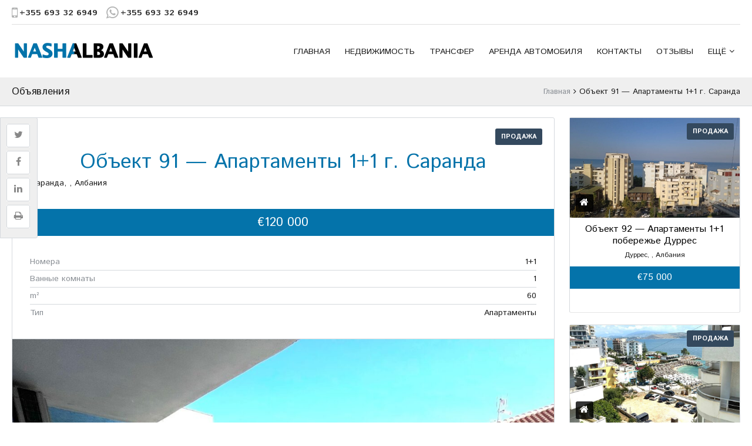

--- FILE ---
content_type: text/html; charset=UTF-8
request_url: https://nashaalbania.com/listings/%D0%BE%D0%B1%D1%8A%D0%B5%D0%BA%D1%82-91-%D0%B0%D0%BF%D0%B0%D1%80%D1%82%D0%B0%D0%BC%D0%B5%D0%BD%D1%82%D1%8B-11-%D0%B3-%D1%81%D0%B0%D1%80%D0%B0%D0%BD%D0%B4%D0%B0/
body_size: 19042
content:
<!DOCTYPE html>
<!--[if IE 9 ]><html class="ie ie9" lang="ru-RU"><![endif]-->
<!--[if (gte IE 9)|!(IE)]><html lang="ru-RU"><![endif]-->
<head>
<meta charset="UTF-8">
<meta name="viewport" content="width=device-width, initial-scale=1, maximum-scale=1">
<title>Объект 91 — Апартаменты 1+1 г. Саранда &#8212; Наша Албания</title>
<link rel="dns-prefetch" href="//fonts.googleapis.com"><link rel="dns-prefetch" href="//maps.google.com"><meta name='robots' content='max-image-preview:large' />
<link rel='dns-prefetch' href='//maps.googleapis.com' />
<link rel='dns-prefetch' href='//fonts.googleapis.com' />
<link rel="alternate" type="application/rss+xml" title="Наша Албания &raquo; Лента" href="https://nashaalbania.com/feed/" />
<link rel="alternate" type="application/rss+xml" title="Наша Албания &raquo; Лента комментариев" href="https://nashaalbania.com/comments/feed/" />
<!-- <link rel='stylesheet' id='wpfp-css' href='https://nashaalbania.com/wp-content/plugins/wp-favorite-posts/wpfp.css' type='text/css' /> -->
<!-- <link rel='stylesheet' id='wp-block-library-css' href='https://nashaalbania.com/wp-includes/css/dist/block-library/style.min.css?ver=6.2.6' type='text/css' media='all' /> -->
<!-- <link rel='stylesheet' id='classic-theme-styles-css' href='https://nashaalbania.com/wp-includes/css/classic-themes.min.css?ver=6.2.6' type='text/css' media='all' /> -->
<link rel="stylesheet" type="text/css" href="//nashaalbania.com/wp-content/cache/wpfc-minified/jzvb6u0b/6ehcp.css" media="all"/>
<style id='global-styles-inline-css' type='text/css'>
body{--wp--preset--color--black: #000000;--wp--preset--color--cyan-bluish-gray: #abb8c3;--wp--preset--color--white: #ffffff;--wp--preset--color--pale-pink: #f78da7;--wp--preset--color--vivid-red: #cf2e2e;--wp--preset--color--luminous-vivid-orange: #ff6900;--wp--preset--color--luminous-vivid-amber: #fcb900;--wp--preset--color--light-green-cyan: #7bdcb5;--wp--preset--color--vivid-green-cyan: #00d084;--wp--preset--color--pale-cyan-blue: #8ed1fc;--wp--preset--color--vivid-cyan-blue: #0693e3;--wp--preset--color--vivid-purple: #9b51e0;--wp--preset--gradient--vivid-cyan-blue-to-vivid-purple: linear-gradient(135deg,rgba(6,147,227,1) 0%,rgb(155,81,224) 100%);--wp--preset--gradient--light-green-cyan-to-vivid-green-cyan: linear-gradient(135deg,rgb(122,220,180) 0%,rgb(0,208,130) 100%);--wp--preset--gradient--luminous-vivid-amber-to-luminous-vivid-orange: linear-gradient(135deg,rgba(252,185,0,1) 0%,rgba(255,105,0,1) 100%);--wp--preset--gradient--luminous-vivid-orange-to-vivid-red: linear-gradient(135deg,rgba(255,105,0,1) 0%,rgb(207,46,46) 100%);--wp--preset--gradient--very-light-gray-to-cyan-bluish-gray: linear-gradient(135deg,rgb(238,238,238) 0%,rgb(169,184,195) 100%);--wp--preset--gradient--cool-to-warm-spectrum: linear-gradient(135deg,rgb(74,234,220) 0%,rgb(151,120,209) 20%,rgb(207,42,186) 40%,rgb(238,44,130) 60%,rgb(251,105,98) 80%,rgb(254,248,76) 100%);--wp--preset--gradient--blush-light-purple: linear-gradient(135deg,rgb(255,206,236) 0%,rgb(152,150,240) 100%);--wp--preset--gradient--blush-bordeaux: linear-gradient(135deg,rgb(254,205,165) 0%,rgb(254,45,45) 50%,rgb(107,0,62) 100%);--wp--preset--gradient--luminous-dusk: linear-gradient(135deg,rgb(255,203,112) 0%,rgb(199,81,192) 50%,rgb(65,88,208) 100%);--wp--preset--gradient--pale-ocean: linear-gradient(135deg,rgb(255,245,203) 0%,rgb(182,227,212) 50%,rgb(51,167,181) 100%);--wp--preset--gradient--electric-grass: linear-gradient(135deg,rgb(202,248,128) 0%,rgb(113,206,126) 100%);--wp--preset--gradient--midnight: linear-gradient(135deg,rgb(2,3,129) 0%,rgb(40,116,252) 100%);--wp--preset--duotone--dark-grayscale: url('#wp-duotone-dark-grayscale');--wp--preset--duotone--grayscale: url('#wp-duotone-grayscale');--wp--preset--duotone--purple-yellow: url('#wp-duotone-purple-yellow');--wp--preset--duotone--blue-red: url('#wp-duotone-blue-red');--wp--preset--duotone--midnight: url('#wp-duotone-midnight');--wp--preset--duotone--magenta-yellow: url('#wp-duotone-magenta-yellow');--wp--preset--duotone--purple-green: url('#wp-duotone-purple-green');--wp--preset--duotone--blue-orange: url('#wp-duotone-blue-orange');--wp--preset--font-size--small: 13px;--wp--preset--font-size--medium: 20px;--wp--preset--font-size--large: 36px;--wp--preset--font-size--x-large: 42px;--wp--preset--spacing--20: 0.44rem;--wp--preset--spacing--30: 0.67rem;--wp--preset--spacing--40: 1rem;--wp--preset--spacing--50: 1.5rem;--wp--preset--spacing--60: 2.25rem;--wp--preset--spacing--70: 3.38rem;--wp--preset--spacing--80: 5.06rem;--wp--preset--shadow--natural: 6px 6px 9px rgba(0, 0, 0, 0.2);--wp--preset--shadow--deep: 12px 12px 50px rgba(0, 0, 0, 0.4);--wp--preset--shadow--sharp: 6px 6px 0px rgba(0, 0, 0, 0.2);--wp--preset--shadow--outlined: 6px 6px 0px -3px rgba(255, 255, 255, 1), 6px 6px rgba(0, 0, 0, 1);--wp--preset--shadow--crisp: 6px 6px 0px rgba(0, 0, 0, 1);}:where(.is-layout-flex){gap: 0.5em;}body .is-layout-flow > .alignleft{float: left;margin-inline-start: 0;margin-inline-end: 2em;}body .is-layout-flow > .alignright{float: right;margin-inline-start: 2em;margin-inline-end: 0;}body .is-layout-flow > .aligncenter{margin-left: auto !important;margin-right: auto !important;}body .is-layout-constrained > .alignleft{float: left;margin-inline-start: 0;margin-inline-end: 2em;}body .is-layout-constrained > .alignright{float: right;margin-inline-start: 2em;margin-inline-end: 0;}body .is-layout-constrained > .aligncenter{margin-left: auto !important;margin-right: auto !important;}body .is-layout-constrained > :where(:not(.alignleft):not(.alignright):not(.alignfull)){max-width: var(--wp--style--global--content-size);margin-left: auto !important;margin-right: auto !important;}body .is-layout-constrained > .alignwide{max-width: var(--wp--style--global--wide-size);}body .is-layout-flex{display: flex;}body .is-layout-flex{flex-wrap: wrap;align-items: center;}body .is-layout-flex > *{margin: 0;}:where(.wp-block-columns.is-layout-flex){gap: 2em;}.has-black-color{color: var(--wp--preset--color--black) !important;}.has-cyan-bluish-gray-color{color: var(--wp--preset--color--cyan-bluish-gray) !important;}.has-white-color{color: var(--wp--preset--color--white) !important;}.has-pale-pink-color{color: var(--wp--preset--color--pale-pink) !important;}.has-vivid-red-color{color: var(--wp--preset--color--vivid-red) !important;}.has-luminous-vivid-orange-color{color: var(--wp--preset--color--luminous-vivid-orange) !important;}.has-luminous-vivid-amber-color{color: var(--wp--preset--color--luminous-vivid-amber) !important;}.has-light-green-cyan-color{color: var(--wp--preset--color--light-green-cyan) !important;}.has-vivid-green-cyan-color{color: var(--wp--preset--color--vivid-green-cyan) !important;}.has-pale-cyan-blue-color{color: var(--wp--preset--color--pale-cyan-blue) !important;}.has-vivid-cyan-blue-color{color: var(--wp--preset--color--vivid-cyan-blue) !important;}.has-vivid-purple-color{color: var(--wp--preset--color--vivid-purple) !important;}.has-black-background-color{background-color: var(--wp--preset--color--black) !important;}.has-cyan-bluish-gray-background-color{background-color: var(--wp--preset--color--cyan-bluish-gray) !important;}.has-white-background-color{background-color: var(--wp--preset--color--white) !important;}.has-pale-pink-background-color{background-color: var(--wp--preset--color--pale-pink) !important;}.has-vivid-red-background-color{background-color: var(--wp--preset--color--vivid-red) !important;}.has-luminous-vivid-orange-background-color{background-color: var(--wp--preset--color--luminous-vivid-orange) !important;}.has-luminous-vivid-amber-background-color{background-color: var(--wp--preset--color--luminous-vivid-amber) !important;}.has-light-green-cyan-background-color{background-color: var(--wp--preset--color--light-green-cyan) !important;}.has-vivid-green-cyan-background-color{background-color: var(--wp--preset--color--vivid-green-cyan) !important;}.has-pale-cyan-blue-background-color{background-color: var(--wp--preset--color--pale-cyan-blue) !important;}.has-vivid-cyan-blue-background-color{background-color: var(--wp--preset--color--vivid-cyan-blue) !important;}.has-vivid-purple-background-color{background-color: var(--wp--preset--color--vivid-purple) !important;}.has-black-border-color{border-color: var(--wp--preset--color--black) !important;}.has-cyan-bluish-gray-border-color{border-color: var(--wp--preset--color--cyan-bluish-gray) !important;}.has-white-border-color{border-color: var(--wp--preset--color--white) !important;}.has-pale-pink-border-color{border-color: var(--wp--preset--color--pale-pink) !important;}.has-vivid-red-border-color{border-color: var(--wp--preset--color--vivid-red) !important;}.has-luminous-vivid-orange-border-color{border-color: var(--wp--preset--color--luminous-vivid-orange) !important;}.has-luminous-vivid-amber-border-color{border-color: var(--wp--preset--color--luminous-vivid-amber) !important;}.has-light-green-cyan-border-color{border-color: var(--wp--preset--color--light-green-cyan) !important;}.has-vivid-green-cyan-border-color{border-color: var(--wp--preset--color--vivid-green-cyan) !important;}.has-pale-cyan-blue-border-color{border-color: var(--wp--preset--color--pale-cyan-blue) !important;}.has-vivid-cyan-blue-border-color{border-color: var(--wp--preset--color--vivid-cyan-blue) !important;}.has-vivid-purple-border-color{border-color: var(--wp--preset--color--vivid-purple) !important;}.has-vivid-cyan-blue-to-vivid-purple-gradient-background{background: var(--wp--preset--gradient--vivid-cyan-blue-to-vivid-purple) !important;}.has-light-green-cyan-to-vivid-green-cyan-gradient-background{background: var(--wp--preset--gradient--light-green-cyan-to-vivid-green-cyan) !important;}.has-luminous-vivid-amber-to-luminous-vivid-orange-gradient-background{background: var(--wp--preset--gradient--luminous-vivid-amber-to-luminous-vivid-orange) !important;}.has-luminous-vivid-orange-to-vivid-red-gradient-background{background: var(--wp--preset--gradient--luminous-vivid-orange-to-vivid-red) !important;}.has-very-light-gray-to-cyan-bluish-gray-gradient-background{background: var(--wp--preset--gradient--very-light-gray-to-cyan-bluish-gray) !important;}.has-cool-to-warm-spectrum-gradient-background{background: var(--wp--preset--gradient--cool-to-warm-spectrum) !important;}.has-blush-light-purple-gradient-background{background: var(--wp--preset--gradient--blush-light-purple) !important;}.has-blush-bordeaux-gradient-background{background: var(--wp--preset--gradient--blush-bordeaux) !important;}.has-luminous-dusk-gradient-background{background: var(--wp--preset--gradient--luminous-dusk) !important;}.has-pale-ocean-gradient-background{background: var(--wp--preset--gradient--pale-ocean) !important;}.has-electric-grass-gradient-background{background: var(--wp--preset--gradient--electric-grass) !important;}.has-midnight-gradient-background{background: var(--wp--preset--gradient--midnight) !important;}.has-small-font-size{font-size: var(--wp--preset--font-size--small) !important;}.has-medium-font-size{font-size: var(--wp--preset--font-size--medium) !important;}.has-large-font-size{font-size: var(--wp--preset--font-size--large) !important;}.has-x-large-font-size{font-size: var(--wp--preset--font-size--x-large) !important;}
.wp-block-navigation a:where(:not(.wp-element-button)){color: inherit;}
:where(.wp-block-columns.is-layout-flex){gap: 2em;}
.wp-block-pullquote{font-size: 1.5em;line-height: 1.6;}
</style>
<!-- <link rel='stylesheet' id='redux-extendify-styles-css' href='https://nashaalbania.com/wp-content/plugins/redux-framework/redux-core/assets/css/extendify-utilities.css?ver=4.4.9' type='text/css' media='all' /> -->
<!-- <link rel='stylesheet' id='contact-form-7-css' href='https://nashaalbania.com/wp-content/plugins/contact-form-7/includes/css/styles.css?ver=5.8.2' type='text/css' media='all' /> -->
<!-- <link rel='stylesheet' id='packages-css' href='https://nashaalbania.com/wp-content/plugins/ct-membership-packages/assets/css/packages.css?ver=6.2.6' type='text/css' media='all' /> -->
<!-- <link rel='stylesheet' id='rs-plugin-settings-css' href='https://nashaalbania.com/wp-content/plugins/revslider/public/assets/css/rs6.css?ver=6.1.5' type='text/css' media='all' /> -->
<link rel="stylesheet" type="text/css" href="//nashaalbania.com/wp-content/cache/wpfc-minified/fs3gf3ws/6ehcp.css" media="all"/>
<style id='rs-plugin-settings-inline-css' type='text/css'>
#rs-demo-id {}
</style>
<!-- <link rel='stylesheet' id='wsl-widget-css' href='https://nashaalbania.com/wp-content/plugins/wordpress-social-login/assets/css/style.css?ver=6.2.6' type='text/css' media='all' /> -->
<!-- <link rel='stylesheet' id='realestate-7-style-css' href='https://nashaalbania.com/wp-content/themes/realestate-7/style.css?ver=6.2.6' type='text/css' media='all' /> -->
<!-- <link rel='stylesheet' id='realestate-7-child-style-css' href='https://nashaalbania.com/wp-content/themes/wp-pro-real-estate-7-child/style.css?ver=2.9.3' type='text/css' media='all' /> -->
<!-- <link rel='stylesheet' id='layout.css-css' href='https://nashaalbania.com/wp-content/themes/wp-pro-real-estate-7-child/layout.css?ver=2.9.3' type='text/css' media='all' /> -->
<link rel="stylesheet" type="text/css" href="//nashaalbania.com/wp-content/cache/wpfc-minified/r6cdogl/6ehcp.css" media="all"/>
<!-- <link rel='stylesheet' id='base-css' href='https://nashaalbania.com/wp-content/themes/realestate-7/css/base.css?ver=6.2.6' type='text/css' media='screen, projection' /> -->
<link rel="stylesheet" type="text/css" href="//nashaalbania.com/wp-content/cache/wpfc-minified/2mblvh4w/6ehcp.css" media="screen, projection"/>
<link rel='stylesheet' id='headingFont-css' href='//fonts.googleapis.com/css?family=Istok+Web%3A300%2C400%2C700&#038;ver=1.0.0' type='text/css' media='all' />
<link rel='stylesheet' id='bodyFont-css' href='//fonts.googleapis.com/css?family=Istok+Web%3A300%2C400%2C700&#038;ver=1.0.0' type='text/css' media='all' />
<!-- <link rel='stylesheet' id='framework-css' href='https://nashaalbania.com/wp-content/themes/realestate-7/css/responsive-gs-12col.css?ver=6.2.6' type='text/css' media='screen, projection' /> -->
<!-- <link rel='stylesheet' id='ie-css' href='https://nashaalbania.com/wp-content/themes/realestate-7/css/ie.css?ver=6.2.6' type='text/css' media='screen, projection' /> -->
<!-- <link rel='stylesheet' id='layout-css' href='https://nashaalbania.com/wp-content/themes/realestate-7/css/layout.css?ver=6.2.6' type='text/css' media='screen, projection' /> -->
<!-- <link rel='stylesheet' id='ctFlexslider-css' href='https://nashaalbania.com/wp-content/themes/realestate-7/css/flexslider.css?ver=6.2.6' type='text/css' media='screen, projection' /> -->
<!-- <link rel='stylesheet' id='ctFlexsliderNav-css' href='https://nashaalbania.com/wp-content/themes/realestate-7/css/flexslider-direction-nav.css?ver=6.2.6' type='text/css' media='screen, projection' /> -->
<!-- <link rel='stylesheet' id='fontawesome-css' href='https://nashaalbania.com/wp-content/themes/realestate-7/css/font-awesome.min.css?ver=6.2.6' type='text/css' media='screen, projection' /> -->
<!-- <link rel='stylesheet' id='animate-css' href='https://nashaalbania.com/wp-content/themes/realestate-7/css/animate.min.css?ver=6.2.6' type='text/css' media='screen, projection' /> -->
<!-- <link rel='stylesheet' id='ctModal-css' href='https://nashaalbania.com/wp-content/themes/realestate-7/css/ct-modal-overlay.css?ver=6.2.6' type='text/css' media='screen, projection' /> -->
<!-- <link rel='stylesheet' id='ctSlidePush-css' href='https://nashaalbania.com/wp-content/themes/realestate-7/css/ct-sp-menu.css?ver=6.2.6' type='text/css' media='screen, projection' /> -->
<link rel="stylesheet" type="text/css" href="//nashaalbania.com/wp-content/cache/wpfc-minified/2ahetv4c/6ehd0.css" media="screen, projection"/>
<!-- <link rel='stylesheet' id='print-css' href='https://nashaalbania.com/wp-content/themes/realestate-7/css/listing-print.css?ver=6.2.6' type='text/css' media='print' /> -->
<link rel="stylesheet" type="text/css" href="//nashaalbania.com/wp-content/cache/wpfc-minified/l9p3swyf/6ehd0.css" media="print"/>
<!-- <link rel='stylesheet' id='ctLightbox-css' href='https://nashaalbania.com/wp-content/themes/realestate-7/css/ct-lightbox.css?ver=6.2.6' type='text/css' media='screen, projection' /> -->
<!-- <link rel='stylesheet' id='owlCarousel-css' href='https://nashaalbania.com/wp-content/themes/realestate-7/css/owl-carousel.css?ver=6.2.6' type='text/css' media='screen, projection' /> -->
<!-- <link rel='stylesheet' id='comments-css' href='https://nashaalbania.com/wp-content/themes/realestate-7/css/comments.css?ver=6.2.6' type='text/css' media='screen, projection' /> -->
<!-- <link rel='stylesheet' id='validationEngine-css' href='https://nashaalbania.com/wp-content/themes/realestate-7/css/validationEngine.jquery.css?ver=6.2.6' type='text/css' media='screen, projection' /> -->
<!-- <link rel='stylesheet' id='dropdowns-css' href='https://nashaalbania.com/wp-content/themes/realestate-7/css/ct-dropdowns.css?ver=6.2.6' type='text/css' media='screen, projection' /> -->
<!-- <link rel='stylesheet' id='minimalSkin-css' href='https://nashaalbania.com/wp-content/themes/realestate-7/css/minimal-skin.css?ver=6.2.6' type='text/css' media='screen, projection' /> -->
<!-- <link rel='stylesheet' id='ctNiceSelect-css' href='https://nashaalbania.com/wp-content/themes/realestate-7/css/nice-select.css?ver=6.2.6' type='text/css' media='screen, projection' /> -->
<!-- <link rel='stylesheet' id='ct-theme-style-css' href='https://nashaalbania.com/wp-content/themes/wp-pro-real-estate-7-child/style.css?ver=1.0' type='text/css' media='screen, projection' /> -->
<link rel="stylesheet" type="text/css" href="//nashaalbania.com/wp-content/cache/wpfc-minified/kddwzloz/6ehd0.css" media="screen, projection"/>
<!-- <link rel='stylesheet' id='ct_social_css-css' href='https://nashaalbania.com/wp-content/themes/realestate-7/admin/ct-social/assets/style.css?ver=1.0' type='text/css' media='all' /> -->
<link rel="stylesheet" type="text/css" href="//nashaalbania.com/wp-content/cache/wpfc-minified/9jmircpu/6ehcp.css" media="all"/>
<!--[if lt IE 9]>
<link rel='stylesheet' id='vc_lte_ie9-css' href='https://nashaalbania.com/wp-content/plugins/js_composer/assets/css/vc_lte_ie9.min.css?ver=6.0.5' type='text/css' media='screen' />
<![endif]-->
<!-- <link rel='stylesheet' id='ionicons-style-css' href='https://nashaalbania.com/wp-content/plugins/ct-compare-listings/assets/dist/css//ionicons.css?ver=6.2.6' type='text/css' media='all' /> -->
<!-- <link rel='stylesheet' id='ra-style-css' href='https://nashaalbania.com/wp-content/plugins/ct-compare-listings/assets/dist/css//style.css?ver=6.2.6' type='text/css' media='all' /> -->
<link rel="stylesheet" type="text/css" href="//nashaalbania.com/wp-content/cache/wpfc-minified/fpy0wnsx/6ehd0.css" media="all"/>
<script src='//nashaalbania.com/wp-content/cache/wpfc-minified/q44iz5z/6ehcp.js' type="text/javascript"></script>
<!-- <script type='text/javascript' src='https://nashaalbania.com/wp-includes/js/jquery/jquery.min.js?ver=3.6.4' id='jquery-core-js'></script> -->
<!-- <script type='text/javascript' src='https://nashaalbania.com/wp-includes/js/jquery/jquery-migrate.min.js?ver=3.4.0' id='jquery-migrate-js'></script> -->
<!-- <script type='text/javascript' src='https://nashaalbania.com/wp-content/plugins/ct-membership-packages/stripe.js?ver=6.2.6' id='stripe-js'></script> -->
<!-- <script type='text/javascript' src='https://nashaalbania.com/wp-content/plugins/ct-real-estate-7-payment-gateways/js/paypal.js?ver=1.0.0' id='cpg-paypal-js'></script> -->
<!-- <script type='text/javascript' src='https://nashaalbania.com/wp-content/plugins/revslider/public/assets/js/revolution.tools.min.js?ver=6.0' id='tp-tools-js'></script> -->
<!-- <script type='text/javascript' src='https://nashaalbania.com/wp-content/plugins/revslider/public/assets/js/rs6.min.js?ver=6.1.5' id='revmin-js'></script> -->
<script type='text/javascript' id='advSearch-js-extra'>
/* <![CDATA[ */
var searchLabel = {"all_cities":"\u0412\u0441\u0435 \u0413\u043e\u0440\u043e\u0434\u0430","all_states":"\u0412\u0441\u0435 \u0413\u043e\u0441\u0443\u0434\u0430\u0440\u0441\u0442\u0432\u0430","all_zip_post":"\u0412\u0441\u0435 \u041f\u043e\u0447\u0442\u043e\u0432\u044b\u0435 \u0418\u043d\u0434\u0435\u043a\u0441\u044b"};
/* ]]> */
</script>
<script src='//nashaalbania.com/wp-content/cache/wpfc-minified/1qc24mbw/6ehd0.js' type="text/javascript"></script>
<!-- <script type='text/javascript' src='https://nashaalbania.com/wp-content/themes/realestate-7/js/ct.advanced.search.js?ver=1.0' id='advSearch-js'></script> -->
<!-- <script type='text/javascript' src='https://nashaalbania.com/wp-content/themes/realestate-7/js/ct.lightbox.min.js?ver=1.0' id='ctLightbox-js'></script> -->
<!-- <script type='text/javascript' src='https://nashaalbania.com/wp-content/themes/realestate-7/js/owl.carousel.min.js?ver=1.0' id='owlCarousel-js'></script> -->
<!-- <script type='text/javascript' src='https://nashaalbania.com/wp-content/themes/realestate-7/js/jquery.nice-select.min.js?ver=1.0' id='ctNiceSelect-js'></script> -->
<!-- <script type='text/javascript' src='https://nashaalbania.com/wp-content/themes/realestate-7/js/ct.select.js?ver=1.0' id='ctSelect-js'></script> -->
<script type='text/javascript' src='//maps.googleapis.com/maps/api/js?v=3.exp&#038;libraries=places&#038;key=AIzaSyD8xN08Oz5aUk6NKfFgnb5J6llzUhEdvpc&#038;ver=1.0' id='gmapsPlaces-js'></script>
<link rel="https://api.w.org/" href="https://nashaalbania.com/wp-json/" /><link rel="EditURI" type="application/rsd+xml" title="RSD" href="https://nashaalbania.com/xmlrpc.php?rsd" />
<link rel="wlwmanifest" type="application/wlwmanifest+xml" href="https://nashaalbania.com/wp-includes/wlwmanifest.xml" />
<meta name="generator" content="WordPress 6.2.6" />
<link rel="canonical" href="https://nashaalbania.com/listings/%d0%be%d0%b1%d1%8a%d0%b5%d0%ba%d1%82-91-%d0%b0%d0%bf%d0%b0%d1%80%d1%82%d0%b0%d0%bc%d0%b5%d0%bd%d1%82%d1%8b-11-%d0%b3-%d1%81%d0%b0%d1%80%d0%b0%d0%bd%d0%b4%d0%b0/" />
<link rel='shortlink' href='https://nashaalbania.com/?p=7646' />
<link rel="alternate" type="application/json+oembed" href="https://nashaalbania.com/wp-json/oembed/1.0/embed?url=https%3A%2F%2Fnashaalbania.com%2Flistings%2F%25d0%25be%25d0%25b1%25d1%258a%25d0%25b5%25d0%25ba%25d1%2582-91-%25d0%25b0%25d0%25bf%25d0%25b0%25d1%2580%25d1%2582%25d0%25b0%25d0%25bc%25d0%25b5%25d0%25bd%25d1%2582%25d1%258b-11-%25d0%25b3-%25d1%2581%25d0%25b0%25d1%2580%25d0%25b0%25d0%25bd%25d0%25b4%25d0%25b0%2F" />
<link rel="alternate" type="text/xml+oembed" href="https://nashaalbania.com/wp-json/oembed/1.0/embed?url=https%3A%2F%2Fnashaalbania.com%2Flistings%2F%25d0%25be%25d0%25b1%25d1%258a%25d0%25b5%25d0%25ba%25d1%2582-91-%25d0%25b0%25d0%25bf%25d0%25b0%25d1%2580%25d1%2582%25d0%25b0%25d0%25bc%25d0%25b5%25d0%25bd%25d1%2582%25d1%258b-11-%25d0%25b3-%25d1%2581%25d0%25b0%25d1%2580%25d0%25b0%25d0%25bd%25d0%25b4%25d0%25b0%2F&#038;format=xml" />
<meta name="generator" content="Redux 4.4.9" />	    
<!--[if lt IE 9]>
<script src="https://nashaalbania.com/wp-content/themes/realestate-7/js/respond.min.js"></script>
<![endif]-->
<script> 
jQuery(window).load(function() {
jQuery(".page-id-614 input#email,.page-id-614 input#pass1,.page-id-614 input#pass2").attr("disabled", true);
jQuery( "#ct_login_form #ct_user_login" ).append( " (demo)" );
jQuery( "#ct_login_form #ct_user_pass" ).append( " (demo)" );
/*var owlTour = jQuery('.owl-carousel');
owlTour.owlCarousel({
startPosition: 1,
autoplay: false,
center: true,
loop: false,
nav: false,
dots: false,
});
jQuery('#scheduleNext').click(function() {
owlTour.trigger('next.owl.carousel');
});
jQuery('#schedulePrev').click(function() {
owlTour.trigger('prev.owl.carousel');
});*/
});
</script>
<script>
jQuery(window).load(function() {
jQuery('#carousel').flexslider({
animation: "slide",
controlNav: false,
animateHeight: true,
directionNav: true,
animationLoop: false,
slideshow: "true",
slideshowSpeed: 7000,
animationDuration: 600,
itemWidth: 120,
itemMargin: 0,
asNavFor: '#slider'
});
jQuery('#slider').flexslider({
animation: "fade",
slideDirection: "horizontal",
slideshow: "true",
slideshowSpeed: 7000,
animationDuration: 600,  
smoothHeight: true,
controlNav: false,
animationLoop: false,
slideshow: false,
sync: "#carousel"
});
// Slider for Testimonails			
jQuery('.flexslider').flexslider({
animation: "fade",
slideDirection: "horizontal",
slideshow: "true",
slideshowSpeed: 7000,
animationDuration: 600,  
controlNav: false,
directionNav: true,
keyboardNav: true,
randomize: false,
pauseOnAction: true,
pauseOnHover: false,	 				
animationLoop: true	
});
});
jQuery(document).ready(function() {
jQuery("#listingscontact").validationEngine({
ajaxSubmit: true,
ajaxSubmitFile: "https://nashaalbania.com/wp-content/themes/realestate-7/includes/ajax-submit-listings.php",
ajaxSubmitMessage: "Thanks, we&#039;ll be getting back to you shortly!",
success :  false,
failure : function() {}
});
jQuery('.gallery-item').magnificPopup({
type: 'image',
gallery:{
enabled:true
}
});
});
</script>
<style type="text/css">h1, h2, h3, h4, h5, h6 { font-family: "Istok Web";}body, .slider-wrap, input[type="submit"].btn { font-family: "Istok Web";}.fa-close:before { content: "\f00d";}.hero-search { background: url() no-repeat center center; background-size: cover; padding-top:15%; padding-bottom:15%;}.search-listings #map-wrap { margin-bottom: 0; background-color: #fff;} span.map-toggle, span.search-toggle { border-bottom-right-radius: 3px;} span.searching { border-bottom-left-radius: 3px;}.form-group { width: 49.0%;}</style><style type="text/css">.page-content a, .page-content a:visited, .page-content a:hover { color: blue; }
.page-content a { border-bottom: 1px dashed; }
.page-content .comment-meta a:not(.comment-edit-link) { color: #555; border-bottom: none; }
.page-content a.comment-reply-link { color: #fff; border-bottom: none; }
.page-content a:hover { border-bottom-style: solid; }
.grecaptcha-badge {opacity: 0;}
.home #map-wrap,
.home .testimonials { margin: 0;}
.testimonials .flexslider { height: 340px !important;}
li.listing.minimal,
li.listing.minimal figure { max-height: 420px; overflow: hidden; }
body:not(.search-listings) #header-search-wrap { display: none; }
h6.for-sale span, h6.for-rent span { font-weight: 800; }
.dark-overlay { padding: 20px 0; background: #0473aa; }
.partners { border-top: 1px solid #cfcfcf; }
.partners .logos { display: inline-block; padding-top: 22px; 
padding-bottom: 15px; text-align: center; }
.partners .logos li { filter: grayscale(1); opacity: 0.5; display: inline-block; float: none; }
.partners .logos li:hover { filter: grayscale(0); opacity: 1; }
.cta .container { padding: 0; }
.page-builder h2, .page-builder-two h2 { text-transform: uppercase;
font-weight: 500; }
.page-builder .vc_row ul { margin-bottom: 0; }
.ct-menu > li > a { text-transform: uppercase; padding: 17px 10px 0 10px; }
.rev-slider { border-top: 2px solid #0473aa; border-bottom: 2px solid #0473aa; }
.testimonials { background: #0473aa; }
.flexslider { background: #0473aa; color: #fff; }
.aq-block-aq_testimonial_block h5 { color: #bbb; }
h1, h2, h3, h4, h5, h6 { color: #0473aa; text-align: center; }
.archive .left.entry-title { max-width: 100%; }
.archive .left.entry-title .meta, 
#archive-header h1, #get-directions,
li.listing li, #compare-panel { display: none; }
.archive .post-thumb figure { text-align: center; }
.archive .post-thumb figure .thumb { display: inline-block; }
.show-hide { background: #0473aa }
.nice-select { font-size: 11px; }
.listing figure { max-height: 280px; overflow: hidden; }
.ct-menu li.current-menu-item a, .ct-menu li.current_page_parent a {
border-top-color: #0473aa; }
#listing-contact .nice-select .list {
height: auto !important;
}
.agent-contact p, .agent-contact label {
margin: 0;
}
.cbp-spmenu a:hover {
background: #0473aa;
}
.sub-menu .sub-menu li .fa { left: 48px; }
.sub-menu .sub-menu li a { padding-left: 5.3em; }
#comments-number, 
.wp-social-login-widget{ display: none; }
.ct-menu .sub-menu > li > a:hover,
.grid-listing-info .price, 
.list-listing-info .price, 
.single-listings article .price, 
.saved-listings .fav-listing .price, 
#modal .close, 
.advanced-search h4, 
.featured-listings header.masthead, 
.listing .listing-imgs-attached, 
.advanced-search h3, 
.flex-caption p, 
a.btn, 
.btn, 
.lrg-icon, 
.listing-info .price, 
#reply-title small a, 
.featured-listings a.view-all, 
.comment-reply-link, 
.grid figcaption a, 
input.btn, 
input[type="submit"], 
input[type="reset"], 
input[type="button"], 
input[type="btn"], 
button, 
.flex-direction-nav a, 
.user-listing-count, 
#compare-panel-btn, 
span.map-toggle, 
span.search-toggle, 
.infobox .price, 
.pagination span.current, 
#progress-bar li.active:before, 
#progress-bar li.active:after, 
#progress-bar li.active:before, 
#progress-bar li.active:after, 
.pagination .current a, 
.package-posts .popular-heading, 
.partners h5 span, 
#topbar-wrap li.login-register a, 
.user-listing-count, 
.aq-block-aq_widgets_block .widget h5, 
.home .advanced-search.idx form, 
#page .featured-map #map, 
.cta, 
.searching-on.search-style-two, 
.search-style-two .search-params, 
.listing-submit, 
.placeholder, 
ul.user-nav li a, 
.no-registration, 
thead, 
.single-listings #listing-sections, 
.ajaxSubmit { background: #0473aa; }
.searching-on { display: none; }
#page #header-search-wrap { display: none; }
.nomatches { display: none; }
.home .featured-listings { margin-bottom: 60px;}
.page-template-template-demo-home-listings-slider #header-wrap { z-index: 999999; background: none;}
.page-template-template-demo-home-listings-slider #topbar-wrap,
.page-template-template-demo-home-listings-slider #header-search-wrap { display: none;}
.page-template-template-demo-home-listings-slider-content #main-content { position: relative; top: -149px;}
.page-id-2611 #main-content { margin-bottom: -48px !important; background: #000;}
.hero-search h1, .hero-search h2 { text-shadow: 0px 0px 20px #777;}
.page-builder-three { padding: 3% 0 6% 0; background: url('https://contempothemes.com/wp-real-estate-7/images/street-map.png'); background-size: cover; text-align: center;}
.page-builder-three h3 { margin-bottom: 0; text-transform: uppercase; color: #fff; font-weight: 800;}
.page-builder-three p.lead { margin-bottom: 3%;}
.page-builder-four { padding-top: 60px; background: #f5f5f5;  }
.page-id-1211 .wpb_button, .wpb_content_element, ul.wpb_thumbnails-fluid>li { margin-bottom: 0;}
.page-id-1211 h4 { color: #fff;}
#compare-list aside { border-top-right-radius: 0; border-bottom-right-radius: 0;}
[data-tooltip]:before { position: absolute; bottom: 120%; left: 115%; margin-bottom: 5px; margin-left: -60px; padding: 7px; width: 60px; -webkit-border-radius: 3px; -moz-border-radius: 3px; border-radius: 3px; background-color: #000; background-color: hsla(0, 0%, 0%, 0.9); color: #fff; content: attr(data-tooltip); text-align: center; font-size: 10px; text-transform: uppercase; line-height: 1.2;}
[data-tooltip]:after { position: absolute; bottom: 120%; left: 50%; margin-left: -5px; width: 0; border-top: 5px solid #000; border-top: 5px solid hsla(0, 0%, 0%, 0.9); border-right: 5px solid transparent; border-left: 5px solid transparent; content: " ";	  font-size: 0;line-height: 0;}
h2.wpb_video_heading { font-size: 1.35em; text-align: center; border: 1px solid #d5d9dd; border-top-right-radius: 3px; border-top-left-radius: 3px; background: #efefef; margin: 0; padding: 32px 0;}
.wpb_video_widget .wpb_video_wrapper { background: #ccc;}
.page-content h1:first-child, 
.page-content h2:first-child, 
.page-content h3:first-child, 
.page-content h4:first-child, 
.page-content h5:first-child, 
.page-content h6:first-child { margin-top: 0; }
#page .vc_cta3-style-classic { margin-top: 10%;}
#topbar-wrap .contact-phone { color: #333; font-size: 14px; font-weight: 800; }
#topbar-wrap .contact-phone i { padding-right: 3px; padding-left: 10px; }
#topbar-wrap .contact-phone i:first-child { padding-left: 0; }
ul.propfeatures.col.span_6 { list-style: none;}
ul.attachments.col.span_4 { list-style: none;}
.blog-home-block .vc_gitem-animate-slideInRight .vc_gitem-zone-b { 
opacity: 1; -webkit-transform: translateX(0);
-ms-transform: translateX(0); -o-transform: translateX(0);
transform: translateX(0); }
.blog-home-block .page-builder-three h3 { text-transform: none; }
.partners h5 { display: none; }
.ct-menu .multicolumn > .sub-menu { padding-top: 2%; }
.ct-menu .multicolumn > a:after { content: "\f107"; font-family: FontAwesome; margin-left: 5px; }
.ct-menu .multicolumn .sub-menu > li { padding: 0 10px; }
ol.comment-list .avatar { display: none; }
.table { display: table; margin-bottom: 30px; }
.table-row { display: table-row; 
-webkit-transition: 0.2s;
-o-transition: 0.2s;
-moz-transition: 0.2s;
transition: 0.2s; }
.table-row:hover { background-color: rgba(0,0,0,0.1); }
.table-row:hover .table-cell:first-child { padding-left: 10px;
-webkit-transition: 0.2s;
-o-transition: 0.2s;
-moz-transition: 0.2s;
transition: 0.2s;}
.table-cell { display: table-cell; padding-right: 20px; }
.table-cell+.table-cell { white-space: nowrap; }
#lead-media { height: 545px; }
#lead-media > .flexslider > .slides > li { height: 460px;
overflow: hidden; }
#reply-title.comment-reply-title, 
#reply-title.comment-reply-title + .must-log-in{ display: none; }
@media only screen and (max-width: 959px) {
.testimonials .flexslider { height: 240px !important;}   
}
@media only screen and (max-width: 767px) {
#wrapper {
width: 100%;
overflow-x: hidden;
}
.testimonials .flexslider { height: 174px !important;}
.rev-slider { display: none; }
.comment-meta { position: relative; }
.partners .logos { width: 100%; }
.partners .logos .col.span_2 { width: 50% !important; }
.partners .logos .col.span_2 img { height: 24px; }
}
@media only screen and (max-width: 479px) {
#advanced_search.header-search select { width: 100% !important;}
.testimonials, .testimonials .flexslider { height: 130px !important;}
}</style>		<script type="text/javascript">
var ajax_link='https://nashaalbania.com/wp-admin/admin-ajax.php';
</script>
<style type="text/css">.recentcomments a{display:inline !important;padding:0 !important;margin:0 !important;}</style><meta name="generator" content="Powered by WPBakery Page Builder - drag and drop page builder for WordPress."/>
<meta name="generator" content="Powered by Slider Revolution 6.1.5 - responsive, Mobile-Friendly Slider Plugin for WordPress with comfortable drag and drop interface." />
<script type="text/javascript">function setREVStartSize(t){try{var h,e=document.getElementById(t.c).parentNode.offsetWidth;if(e=0===e||isNaN(e)?window.innerWidth:e,t.tabw=void 0===t.tabw?0:parseInt(t.tabw),t.thumbw=void 0===t.thumbw?0:parseInt(t.thumbw),t.tabh=void 0===t.tabh?0:parseInt(t.tabh),t.thumbh=void 0===t.thumbh?0:parseInt(t.thumbh),t.tabhide=void 0===t.tabhide?0:parseInt(t.tabhide),t.thumbhide=void 0===t.thumbhide?0:parseInt(t.thumbhide),t.mh=void 0===t.mh||""==t.mh||"auto"===t.mh?0:parseInt(t.mh,0),"fullscreen"===t.layout||"fullscreen"===t.l)h=Math.max(t.mh,window.innerHeight);else{for(var i in t.gw=Array.isArray(t.gw)?t.gw:[t.gw],t.rl)void 0!==t.gw[i]&&0!==t.gw[i]||(t.gw[i]=t.gw[i-1]);for(var i in t.gh=void 0===t.el||""===t.el||Array.isArray(t.el)&&0==t.el.length?t.gh:t.el,t.gh=Array.isArray(t.gh)?t.gh:[t.gh],t.rl)void 0!==t.gh[i]&&0!==t.gh[i]||(t.gh[i]=t.gh[i-1]);var r,a=new Array(t.rl.length),n=0;for(var i in t.tabw=t.tabhide>=e?0:t.tabw,t.thumbw=t.thumbhide>=e?0:t.thumbw,t.tabh=t.tabhide>=e?0:t.tabh,t.thumbh=t.thumbhide>=e?0:t.thumbh,t.rl)a[i]=t.rl[i]<window.innerWidth?0:t.rl[i];for(var i in r=a[0],a)r>a[i]&&0<a[i]&&(r=a[i],n=i);var d=e>t.gw[n]+t.tabw+t.thumbw?1:(e-(t.tabw+t.thumbw))/t.gw[n];h=t.gh[n]*d+(t.tabh+t.thumbh)}void 0===window.rs_init_css&&(window.rs_init_css=document.head.appendChild(document.createElement("style"))),document.getElementById(t.c).height=h,window.rs_init_css.innerHTML+="#"+t.c+"_wrapper { height: "+h+"px }"}catch(t){console.log("Failure at Presize of Slider:"+t)}};</script>
<noscript><style> .wpb_animate_when_almost_visible { opacity: 1; }</style></noscript>
<meta property="og:image" content="https://nashaalbania.com/wp-content/uploads/2024/07/IMG_20240714_132640_455-150x150.jpg" />
</head>
<body id="single" class="listings-template-default single single-listings postid-7646 cbp-spmenu-push listings-one wpb-js-composer js-comp-ver-6.0.5 vc_responsive elementor-default elementor-kit-6163">
<!-- Wrapper -->
<div id="wrapper"  >
<div id="masthead-anchor"></div>
<!-- Login/Register Modal -->
<!-- //Login/Register Modal -->
<!-- Top Bar -->
<div id="topbar-wrap" class="muted">
<div class="container">
<div class="contact-phone left">
<i class="fa fa-mobile" aria-hidden="true"></i>+355 693 32 6949  <i class="fa fa-whatsapp" aria-hidden="true"></i>+355 693 32 6949                    </div>
<div class="top-links right">
</div>
<div class="clear"></div>
</div>
</div>
<!-- //Top Bar -->
<!-- Header -->
<div id="header-wrap" >
<div class="container">
<header id="masthead" class="layout-left">
<!-- Logo -->
<div class="logo-wrap col span_3 first">        
<a href="https://nashaalbania.com"><img class="logo left" src="https://nashaalbania.com/wp-content/uploads/2019/10/mylogo_4.png" srcset="https://nashaalbania.com/wp-content/uploads/2019/10/mylogo_4.png 2x" alt="Наша Албания" /></a>
</div>
<!-- //Logo -->
<!-- Nav -->
<div class="col span_9">
<nav class="right">
<ul id="ct-menu" class="ct-menu"><li id='menu-item-5653'  class="menu-item menu-item-type-custom menu-item-object-custom" data-depth='0' data-column-size='0'><a  href="/">Главная</a> </li>
<li id='menu-item-5654'  class="menu-item menu-item-type-custom menu-item-object-custom menu-item-has-children" data-depth='0' data-column-size='0'><a  href="#">Недвижимость</a> 
<ul class="sub-menu">
<li id='menu-item-5661'  class="menu-item menu-item-type-custom menu-item-object-custom" data-depth='1' data-column-size='0'><a  href="/?search-listings=true&amp;ct_ct_status=for-sale">Продажа</a> </li>
<li id='menu-item-5662'  class="menu-item menu-item-type-custom menu-item-object-custom" data-depth='1' data-column-size='0'><a  href="/?search-listings=true&amp;ct_ct_status=for-rent">Аренда</a> </li>
</ul>
</li>
<li id='menu-item-5522'  class="menu-item menu-item-type-post_type menu-item-object-page" data-depth='0' data-column-size='0'><a  href="https://nashaalbania.com/transfer/">Трансфер</a> </li>
<li id='menu-item-6385'  class="menu-item menu-item-type-post_type menu-item-object-page" data-depth='0' data-column-size='0'><a  href="https://nashaalbania.com/car-rent/">Аренда автомобиля</a> </li>
<li id='menu-item-5699'  class="menu-item menu-item-type-post_type menu-item-object-page" data-depth='0' data-column-size='0'><a  href="https://nashaalbania.com/contacts/">Контакты</a> </li>
<li id='menu-item-6337'  class="menu-item menu-item-type-post_type menu-item-object-page" data-depth='0' data-column-size='0'><a  href="https://nashaalbania.com/otzyivyi/">Отзывы</a> </li>
<li id='menu-item-5663'  class="multicolumn-4 menu-item menu-item-type-custom menu-item-object-custom menu-item-has-children multicolumn " data-depth='0' data-column-size='4'><a  href="#">Ещё</a> 
<ul class="sub-menu">
<li id='menu-item-5658'  class="menu-item menu-item-type-custom menu-item-object-custom menu-item-has-children" data-depth='1' data-column-size='0'><a  href="#">Недвижимость в Албании</a> 
<ul class="sub-menu">
<li id='menu-item-5865'  class="menu-item menu-item-type-custom menu-item-object-custom" data-depth='2' data-column-size='0'><a  href="https://nashaalbania.com/?search-listings=true&amp;ct_ct_status=for-sale">Продажа недвижимости</a> </li>
<li id='menu-item-5866'  class="menu-item menu-item-type-custom menu-item-object-custom" data-depth='2' data-column-size='0'><a  href="https://nashaalbania.com/?search-listings=true&amp;ct_ct_status=for-rent">Аренда недвижимости</a> </li>
<li id='menu-item-5708'  class="menu-item menu-item-type-post_type menu-item-object-page" data-depth='2' data-column-size='0'><a  href="https://nashaalbania.com/cost-of-services/">Стоимость услуг</a> </li>
</ul>
</li>
<li id='menu-item-5659'  class="menu-item menu-item-type-custom menu-item-object-custom menu-item-has-children" data-depth='1' data-column-size='0'><a  href="#">Информация</a> 
<ul class="sub-menu">
<li id='menu-item-5694'  class="menu-item menu-item-type-post_type menu-item-object-page" data-depth='2' data-column-size='0'><a  href="https://nashaalbania.com/goroda-albanii/">Города Албании</a> </li>
<li id='menu-item-5695'  class="menu-item menu-item-type-post_type menu-item-object-page" data-depth='2' data-column-size='0'><a  href="https://nashaalbania.com/albaniya-vsya-pravda-ob-otdyihe/">Об Албании</a> </li>
<li id='menu-item-5698'  class="menu-item menu-item-type-post_type menu-item-object-page" data-depth='2' data-column-size='0'><a  href="https://nashaalbania.com/information/">Дополнительная информация</a> </li>
</ul>
</li>
<li id='menu-item-5657'  class="menu-item menu-item-type-custom menu-item-object-custom menu-item-has-children" data-depth='1' data-column-size='0'><a  href="#">Услуги</a> 
<ul class="sub-menu">
<li id='menu-item-5709'  class="menu-item menu-item-type-post_type menu-item-object-page" data-depth='2' data-column-size='0'><a  href="https://nashaalbania.com/transfer/">Трансфер по Албании</a> </li>
<li id='menu-item-6386'  class="menu-item menu-item-type-post_type menu-item-object-page" data-depth='2' data-column-size='0'><a  href="https://nashaalbania.com/car-rent/">Аренда автомобиля в Албании</a> </li>
</ul>
</li>
<li id='menu-item-5660'  class="menu-item menu-item-type-custom menu-item-object-custom menu-item-has-children" data-depth='1' data-column-size='0'><a  href="#">Дополнительно</a> 
<ul class="sub-menu">
<li id='menu-item-5697'  class="menu-item menu-item-type-post_type menu-item-object-page" data-depth='2' data-column-size='0'><a  href="https://nashaalbania.com/about-us/">О нас</a> </li>
<li id='menu-item-5706'  class="menu-item menu-item-type-post_type menu-item-object-page" data-depth='2' data-column-size='0'><a  href="https://nashaalbania.com/otzyivyi/">Отзывы</a> </li>
<li id='menu-item-5700'  class="menu-item menu-item-type-post_type menu-item-object-page current_page_parent" data-depth='2' data-column-size='0'><a  href="https://nashaalbania.com/blog/">Блог</a> </li>
</ul>
</li>
</ul>
</li>
</ul>	    </nav>
</div>
<!-- //Nav -->		               
<!-- Mobile Header -->
<div id="cbp-spmenu" class="cbp-spmenu cbp-spmenu-vertical cbp-spmenu-right">
<div class="menu-main-menu-container"><ul id="menu-main-menu" class="menu"><li id="menu-item-5653" class="menu-item menu-item-type-custom menu-item-object-custom menu-item-5653"><a href="/">Главная</a></li>
<li id="menu-item-5654" class="menu-item menu-item-type-custom menu-item-object-custom menu-item-has-children menu-item-5654"><a href="#">Недвижимость</a>
<ul class="sub-menu">
<li id="menu-item-5661" class="menu-item menu-item-type-custom menu-item-object-custom menu-item-5661"><a href="/?search-listings=true&#038;ct_ct_status=for-sale">Продажа</a></li>
<li id="menu-item-5662" class="menu-item menu-item-type-custom menu-item-object-custom menu-item-5662"><a href="/?search-listings=true&#038;ct_ct_status=for-rent">Аренда</a></li>
</ul>
</li>
<li id="menu-item-5522" class="menu-item menu-item-type-post_type menu-item-object-page menu-item-5522"><a href="https://nashaalbania.com/transfer/">Трансфер</a></li>
<li id="menu-item-6385" class="menu-item menu-item-type-post_type menu-item-object-page menu-item-6385"><a href="https://nashaalbania.com/car-rent/">Аренда автомобиля</a></li>
<li id="menu-item-5699" class="menu-item menu-item-type-post_type menu-item-object-page menu-item-5699"><a href="https://nashaalbania.com/contacts/">Контакты</a></li>
<li id="menu-item-6337" class="menu-item menu-item-type-post_type menu-item-object-page menu-item-6337"><a href="https://nashaalbania.com/otzyivyi/">Отзывы</a></li>
<li id="menu-item-5663" class="multicolumn-4 menu-item menu-item-type-custom menu-item-object-custom menu-item-has-children menu-item-5663"><a href="#">Ещё</a>
<ul class="sub-menu">
<li id="menu-item-5658" class="menu-item menu-item-type-custom menu-item-object-custom menu-item-has-children menu-item-5658"><a href="#">Недвижимость в Албании</a>
<ul class="sub-menu">
<li id="menu-item-5865" class="menu-item menu-item-type-custom menu-item-object-custom menu-item-5865"><a href="https://nashaalbania.com/?search-listings=true&#038;ct_ct_status=for-sale">Продажа недвижимости</a></li>
<li id="menu-item-5866" class="menu-item menu-item-type-custom menu-item-object-custom menu-item-5866"><a href="https://nashaalbania.com/?search-listings=true&#038;ct_ct_status=for-rent">Аренда недвижимости</a></li>
<li id="menu-item-5708" class="menu-item menu-item-type-post_type menu-item-object-page menu-item-5708"><a href="https://nashaalbania.com/cost-of-services/">Стоимость услуг</a></li>
</ul>
</li>
<li id="menu-item-5659" class="menu-item menu-item-type-custom menu-item-object-custom menu-item-has-children menu-item-5659"><a href="#">Информация</a>
<ul class="sub-menu">
<li id="menu-item-5694" class="menu-item menu-item-type-post_type menu-item-object-page menu-item-5694"><a href="https://nashaalbania.com/goroda-albanii/">Города Албании</a></li>
<li id="menu-item-5695" class="menu-item menu-item-type-post_type menu-item-object-page menu-item-5695"><a href="https://nashaalbania.com/albaniya-vsya-pravda-ob-otdyihe/">Об Албании</a></li>
<li id="menu-item-5698" class="menu-item menu-item-type-post_type menu-item-object-page menu-item-5698"><a href="https://nashaalbania.com/information/">Дополнительная информация</a></li>
</ul>
</li>
<li id="menu-item-5657" class="menu-item menu-item-type-custom menu-item-object-custom menu-item-has-children menu-item-5657"><a href="#">Услуги</a>
<ul class="sub-menu">
<li id="menu-item-5709" class="menu-item menu-item-type-post_type menu-item-object-page menu-item-5709"><a href="https://nashaalbania.com/transfer/">Трансфер по Албании</a></li>
<li id="menu-item-6386" class="menu-item menu-item-type-post_type menu-item-object-page menu-item-6386"><a href="https://nashaalbania.com/car-rent/">Аренда автомобиля в Албании</a></li>
</ul>
</li>
<li id="menu-item-5660" class="menu-item menu-item-type-custom menu-item-object-custom menu-item-has-children menu-item-5660"><a href="#">Дополнительно</a>
<ul class="sub-menu">
<li id="menu-item-5697" class="menu-item menu-item-type-post_type menu-item-object-page menu-item-5697"><a href="https://nashaalbania.com/about-us/">О нас</a></li>
<li id="menu-item-5706" class="menu-item menu-item-type-post_type menu-item-object-page menu-item-5706"><a href="https://nashaalbania.com/otzyivyi/">Отзывы</a></li>
<li id="menu-item-5700" class="menu-item menu-item-type-post_type menu-item-object-page current_page_parent menu-item-5700"><a href="https://nashaalbania.com/blog/">Блог</a></li>
</ul>
</li>
</ul>
</li>
</ul></div>	        
</div>
<!-- //Mobile Header -->
<div class="clear"></div>
</header>
</div>
</div>
<!-- //Header -->
<script language="javascript">
jQuery("document").ready( function(){
if (typeof getUsersLocation === "function") { 
getUsersLocation();
}
});
</script>
<!-- Header Search -->
<div id="header-search-wrap">
<div class="container">
<form id="advanced_search" class="col span_12 first header-search" name="search-listings" action="https://nashaalbania.com">
<div class="col span_2">
<label for="ct_status">Статус</label>
<select class="" id="ct_ct_status" name="ct_ct_status">
<option value="0">Все Статусы</option><option  value="for-rent">Аренда</option><option  value="for-sale">Продажа</option></select>			            </div>
<div class="col span_2">
<label for="ct_type">Тип</label>
<select class="" id="ct_property_type" name="ct_property_type">
<option value="0">Все Типы Недвижимости </option><option  value="apartments">Апартаменты</option></select>			            </div>
<div class="col span_2">
<label for="ct_community">Район</label>
<select class="" id="ct_community" name="ct_community">
<option value="0">Все Районы</option><option  value="%d0%b4%d1%83%d1%80%d1%80%d0%b5%d1%81">Дуррес</option><option  value="%d0%bc%d0%b0%d0%bb%d0%b8-%d1%80%d0%be%d0%b1%d0%b8%d1%82">Мали Робит</option><option  value="%d0%bf%d0%bb%d1%8f%d0%b6">Пляж</option><option  value="%d1%88%d0%ba%d0%b5%d0%bc%d0%b1%d0%b8-%d0%ba%d0%b0%d0%b2%d0%b0%d0%b5%d1%81">Шкемби Каваес</option></select>			            </div>
<div id="city_code" class="col span_2">
<label for="ct_city">Город</label>
<select class="" id="ct_city" name="ct_city">
<option value="0">Все Города</option><option  value="%d0%b4%d1%83%d1%80%d1%80%d0%b5%d1%81">Дуррес</option><option  value="%d1%81%d0%b0%d1%80%d0%b0%d0%bd%d0%b4%d0%b0">Саранда</option></select>						<div class="my_old_city" style=" display: none;"></div>
</div>
<input type="hidden" name="search-listings" value="true" />
<div class="col span_3">
<input id="submit" class="btn left" type="submit" value="Поиск" />
<span id="more-search-options-toggle" class="btn right"><i class="fa fa-plus-square-o"></i></span>
</div>
<div class="clear"></div>
<div id="more-search-options">
<div class="col span_3">
<label for="ct_price_from">Цена От (€)</label>
<input type="text" id="ct_price_from" class="number" name="ct_price_from" size="8" placeholder="Цена От (€)"  />
</div>
<div class="col span_3">
<label for="ct_price_to">Цена (€)</label>
<input type="text" id="ct_price_to" class="number" name="ct_price_to" size="8" placeholder="Цена (€)"  />
</div>
<div class="col span_3">
<label for="ct_sqft_from"> m² От</label>
<input type="text" id="ct_sqft_from" class="number" name="ct_sqft_from" size="8" placeholder="Размер От - m²"  />
</div>
<div class="col span_3">
<label for="ct_sqft_to"> m² Для</label>
<input type="text" id="ct_sqft_to" class="number" name="ct_sqft_to" size="8" placeholder="Размер - m²"  />
</div>
<div class="col span_3">
<label for="ct_lotsize_from">Размер Лота От  m²</label>
<input type="text" id="ct_lotsize_from" class="number" name="ct_lotsize_from" size="8" placeholder="Размер Лота От - м2"  />
</div>
<div class="col span_3">
<label for="ct_lotsize_to">Размер Лота  m²</label>
<input type="text" id="ct_lotsize_to" class="number" name="ct_lotsize_to" size="8" placeholder="Размер Лота - м2"  />
</div>
<div class="col span_3">
<label for="ct_community">Район</label>
<select class="" id="ct_community" name="ct_community">
<option value="0">Все Районы</option><option  value="%d0%b4%d1%83%d1%80%d1%80%d0%b5%d1%81">Дуррес</option><option  value="%d0%bc%d0%b0%d0%bb%d0%b8-%d1%80%d0%be%d0%b1%d0%b8%d1%82">Мали Робит</option><option  value="%d0%bf%d0%bb%d1%8f%d0%b6">Пляж</option><option  value="%d1%88%d0%ba%d0%b5%d0%bc%d0%b1%d0%b8-%d0%ba%d0%b0%d0%b2%d0%b0%d0%b5%d1%81">Шкемби Каваес</option></select>			            </div>
<div class="col span_3">
<label for="ct_mls">Идентификатор собственность </label>
<input type="text" id="ct_mls" name="ct_mls" size="12" placeholder="Идентификатор собственность "  />
</div>
<div class="col span_12 first additional-features marT10">
<label for="ct_additional_features">Дополнительные функции</label>
<ul class="check-list">
<li class="col span_3 first">
<input class="custom-select" type="checkbox" class="ct_additional_features" name="ct_additional_features[]" value="2-%d0%be%d0%b4%d0%bd%d0%be%d1%81%d0%bf%d0%b0%d0%bb%d1%8c%d0%bd%d1%8b%d1%85-%d0%b4%d0%b8%d0%b2%d0%b0%d0%bd%d0%b0" ><span>2 односпальных дивана</span>
</li>
<li class="col span_3 ">
<input class="custom-select" type="checkbox" class="ct_additional_features" name="ct_additional_features[]" value="2-%d1%85-%d1%81%d0%bf%d0%b0%d0%bb%d1%8c%d0%bd%d0%b0%d1%8f-%d0%ba%d1%80%d0%be%d0%b2%d0%b0%d1%82%d1%8c" ><span>2-х спальная кровать</span>
</li>
<li class="col span_3 ">
<input class="custom-select" type="checkbox" class="ct_additional_features" name="ct_additional_features[]" value="6-%d1%8d%d1%82%d0%b0%d0%b6-%d0%b1%d0%b5%d0%b7-%d0%bb%d0%b8%d1%84%d1%82%d0%b0" ><span>6 этаж без лифта</span>
</li>
<li class="col span_3 ">
<input class="custom-select" type="checkbox" class="ct_additional_features" name="ct_additional_features[]" value="wi-fi" ><span>Wi-fi</span>
</li>
<div class="clear"></div>											<li class="col span_3 first">
<input class="custom-select" type="checkbox" class="ct_additional_features" name="ct_additional_features[]" value="%d0%b1%d0%b0%d0%bb%d0%ba%d0%be%d0%bd" ><span>балкон</span>
</li>
<li class="col span_3 ">
<input class="custom-select" type="checkbox" class="ct_additional_features" name="ct_additional_features[]" value="%d0%b4%d0%be%d0%bf%d0%be%d0%bb%d0%bd%d0%b8%d1%82%d0%b5%d0%bb%d1%8c%d0%bd%d0%be-%d0%bf%d0%be%d1%80%d1%82%d0%b0%d1%82%d0%b8%d0%b2%d0%bd%d0%b0%d1%8f-%d0%ba%d1%80%d0%be%d0%b2%d0%b0%d1%82%d1%8c" ><span>Дополнительно портативная кровать</span>
</li>
<li class="col span_3 ">
<input class="custom-select" type="checkbox" class="ct_additional_features" name="ct_additional_features[]" value="%d0%ba%d0%be%d0%bc%d0%bf%d0%bb%d0%b5%d0%ba%d1%82%d1%8b-%d0%b1%d0%b5%d0%bb%d1%8c%d1%8f" ><span>комплекты белья</span>
</li>
<li class="col span_3 ">
<input class="custom-select" type="checkbox" class="ct_additional_features" name="ct_additional_features[]" value="%d0%ba%d0%be%d0%bc%d0%bf%d0%bb%d0%b5%d0%ba%d1%82%d1%8b-%d0%bf%d0%be%d0%bb%d0%be%d1%82%d0%b5%d0%bd%d0%b5%d1%86" ><span>комплекты полотенец</span>
</li>
<div class="clear"></div>											<li class="col span_3 first">
<input class="custom-select" type="checkbox" class="ct_additional_features" name="ct_additional_features[]" value="%d0%ba%d0%be%d0%bd%d0%b4%d0%b8%d1%86%d0%b8%d0%be%d0%bd%d0%b5%d1%80" ><span>кондиционер</span>
</li>
<li class="col span_3 ">
<input class="custom-select" type="checkbox" class="ct_additional_features" name="ct_additional_features[]" value="%d0%ba%d1%83%d1%85%d0%bd%d1%8f" ><span>кухня</span>
</li>
<li class="col span_3 ">
<input class="custom-select" type="checkbox" class="ct_additional_features" name="ct_additional_features[]" value="%d0%bc%d0%b8%d0%ba%d1%80%d0%be%d0%b2%d0%be%d0%bb%d0%bd%d0%be%d0%b2%d0%b0%d1%8f-%d0%bf%d0%b5%d1%87%d1%8c" ><span>микроволновая печь</span>
</li>
<li class="col span_3 ">
<input class="custom-select" type="checkbox" class="ct_additional_features" name="ct_additional_features[]" value="%d0%bd%d0%b0%d0%b1%d0%be%d1%80-%d0%bf%d0%be%d0%bb%d0%be%d1%82%d0%b5%d0%bd%d0%b5%d1%86" ><span>Набор полотенец</span>
</li>
<div class="clear"></div>											<li class="col span_3 first">
<input class="custom-select" type="checkbox" class="ct_additional_features" name="ct_additional_features[]" value="%d0%bd%d0%b0%d0%b1%d0%be%d1%80-%d0%bf%d0%be%d1%81%d1%82%d0%b5%d0%bb%d1%8c%d0%bd%d0%be%d0%b3%d0%be-%d0%b1%d0%b5%d0%bb%d1%8c%d1%8f" ><span>Набор постельного белья</span>
</li>
<li class="col span_3 ">
<input class="custom-select" type="checkbox" class="ct_additional_features" name="ct_additional_features[]" value="%d0%bf%d0%b5%d1%80%d0%b2%d0%b0%d1%8f-%d0%bb%d0%b8%d0%bd%d0%b8%d1%8f" ><span>первая линия</span>
</li>
<li class="col span_3 ">
<input class="custom-select" type="checkbox" class="ct_additional_features" name="ct_additional_features[]" value="%d0%bf%d0%be%d1%81%d1%83%d0%b4%d0%be%d0%bc%d0%be%d0%b5%d1%87%d0%bd%d0%b0%d1%8f-%d0%bc%d0%b0%d1%88%d0%b8%d0%bd%d0%b0" ><span>посудомоечная машина</span>
</li>
<li class="col span_3 ">
<input class="custom-select" type="checkbox" class="ct_additional_features" name="ct_additional_features[]" value="%d1%81%d1%82%d0%b8%d1%80%d0%b0%d0%bb%d1%8c%d0%bd%d0%b0%d1%8f-%d0%bc%d0%b0%d1%88%d0%b8%d0%bd%d0%b0" ><span>стиральная машина</span>
</li>
<div class="clear"></div>											<li class="col span_3 first">
<input class="custom-select" type="checkbox" class="ct_additional_features" name="ct_additional_features[]" value="%d1%82%d0%b5%d0%bb%d0%b5%d0%b2%d0%b8%d0%b7%d0%be%d1%80" ><span>телевизор</span>
</li>
<li class="col span_3 ">
<input class="custom-select" type="checkbox" class="ct_additional_features" name="ct_additional_features[]" value="%d1%83%d1%82%d1%8e%d0%b3" ><span>утюг</span>
</li>
<li class="col span_3 ">
<input class="custom-select" type="checkbox" class="ct_additional_features" name="ct_additional_features[]" value="%d1%84%d0%b5%d0%bd" ><span>фен</span>
</li>
<li class="col span_3 ">
<input class="custom-select" type="checkbox" class="ct_additional_features" name="ct_additional_features[]" value="%d1%85%d0%be%d0%bb%d0%be%d0%b4%d0%b8%d0%bb%d1%8c%d0%bd%d0%b8%d0%ba" ><span>холодильник</span>
</li>
<div class="clear"></div>					</ul>
</div>
<div class="clear"></div>
</div>
<input type="hidden" name="lat" id="search-latitude">
<input type="hidden" name="lng" id="search-longitude">
</form>
<div class="clear"></div>
</div>
</div>
<!-- //Header Search -->
<script>
jQuery(".header_keyword_search").keyup(function($){
var keyword_value = jQuery(this).val();
var data = {
action: 'street_keyword_search',
keyword_value: keyword_value
};
jQuery(".listing-search").show();
jQuery.ajax({
type: "POST",
url: "https://nashaalbania.com/wp-admin/admin-ajax.php",		
data: data,	
success: function(data){
console.log(data);
jQuery(".listing-search").hide();
jQuery("#suggestion-box").show();
jQuery("#suggestion-box").html(data);
}
}); 
});
jQuery(document).on("click",'.listing_media',function(){	
var list_title = jQuery(this).attr('att_id');
jQuery(".header_keyword_search").val(list_title);
jQuery("#suggesstion-box").hide();
});
</script>
<div class="clear"></div>
<!-- Compare -->
<div id="compare-panel">
<div id="compare-list">
<button id="compare-panel-btn"><i class="fa fa-chevron-left"></i></button>
<aside id="alike_widget-2" class="widget widget_alike_widget"><script type="text/html" class="alike-list">
<% if( _.isObject(items) ){ %>
<% _.each(items, function(item,key,list){ %>
<div class="alike-widget-partials clearfix">
<a href="<%= item.postLink %>" class="alike-widget-image">
<img src="<%= item.postThumb %>" >
</a>
<h3 class="alike-widget-title<%= (item.postTitle.length < 14) ? ' alike-title-middle' : '' %>">
<a href="<%= item.postLink %>">
<%= item.postTitle %>
</a>
</h3>
<div class="alike-widget-close">
<a href="#" class="alike-widget-remove" data-post-id="<%= item.postId %>">X</a>
</div>
</div>
<% }) %>
<%  } %>
<% if( _.isEmpty(items) ){ %>
<div class="alike-widget-partials clearfix"><p class="nomatches marB0">Пользователь не выбран!</p></div>
<%  } %>
</script>
<div class="alike-widget-wrapper">
<div class="alike-widget"></div>
<div class="alike-widget-btn-wrap">
<a class="alike-button-compare alike-btn-compare" data-page-url="https://nashaalbania.com/compare/" href="">Сравнить</a>  
<a class="alike-button-clear alike-btn-clear alike-right" href="">Очистить</a>
</div>
</div>
</aside>	        </div>
</div>
<!-- //Compare -->
<!-- Main Content -->
<section id="main-content" ><header id="title-header"><div class="container"><div class="left"><h5 class="marT0 marB0">Объявления</h5></div><div class="breadcrumb breadcrumbs ct-breadcrumbs right muted"><a id="bread-home" href="https://nashaalbania.com" title="Наша Албания" rel="home" class="trail-begin">Главная</a><span class="sep"><i class="fa fa-angle-right"></i></span><span class="trail-end">Объект 91 — Апартаменты 1+1 г. Саранда</span></div><div class="clear"></div></div></header>
<!-- Listing Tools --><div id="tools"><ul class="social marB0">    
<li class="twitter"><a href="javascript:void(0);" onclick="popup('https://twitter.com/share?text=Проверить это большое листинг на Наша Албания &mdash; Объект 91 — Апартаменты 1+1 г. Саранда&url=https://nashaalbania.com/listings/%d0%be%d0%b1%d1%8a%d0%b5%d0%ba%d1%82-91-%d0%b0%d0%bf%d0%b0%d1%80%d1%82%d0%b0%d0%bc%d0%b5%d0%bd%d1%82%d1%8b-11-%d0%b3-%d1%81%d0%b0%d1%80%d0%b0%d0%bd%d0%b4%d0%b0/', 'twitter',500,260);"><i class="fa fa-twitter"></i></a></li>
<li class="facebook"><a href="javascript:void(0);" onclick="popup('http://www.facebook.com/sharer.php?u=https://nashaalbania.com/listings/%d0%be%d0%b1%d1%8a%d0%b5%d0%ba%d1%82-91-%d0%b0%d0%bf%d0%b0%d1%80%d1%82%d0%b0%d0%bc%d0%b5%d0%bd%d1%82%d1%8b-11-%d0%b3-%d1%81%d0%b0%d1%80%d0%b0%d0%bd%d0%b4%d0%b0/&t=Проверить это большое листинг на Наша Албания &mdash; Объект 91 — Апартаменты 1+1 г. Саранда', 'facebook',658,225);"><i class="fa fa-facebook"></i></a></li>
<li class="linkedin"><a href="javascript:void(0);" onclick="popup('http://www.linkedin.com/shareArticle?mini=true&url=https://nashaalbania.com/listings/%d0%be%d0%b1%d1%8a%d0%b5%d0%ba%d1%82-91-%d0%b0%d0%bf%d0%b0%d1%80%d1%82%d0%b0%d0%bc%d0%b5%d0%bd%d1%82%d1%8b-11-%d0%b3-%d1%81%d0%b0%d1%80%d0%b0%d0%bd%d0%b4%d0%b0/&title=Проверить это большое листинг на Наша Албания &mdash; Объект 91 — Апартаменты 1+1 г. Саранда&summary=&source=Наша Албания', 'linkedin',560,400);"><i class="fa fa-linkedin"></i></a></li>
<li class="print"><a class="print" href="javascript:window.print()"><i class="fa fa-print"></i></a></li>
</ul></div><!-- //Listing Tools -->
<!-- FPO Header --> 
<!-- FPO Site name --><h4 id="sitename-for-print-only">Наша Албания</h4><!-- //FPO Header --> 
<!-- Lead Carousel -->
<div class="container">
<article class="col span_9 marB60">
<!-- Location --><header class="listing-location"><div class="snipe-wrap"><h6 class="snipe status for-sale  "><span>Продажа </span></h6><div class="clear"></div></div><h1 id="listing-title" class="marT24 marB0">Объект 91 — Апартаменты 1+1 г. Саранда</h1><p class="location marB0">Саранда,  , Албания</p></header><!--//Location --><!-- Price --><h4 class="price marT0 marB0"><span class='listing-price'>€120&nbsp;000</span></h4><!-- Listing Info --><ul class="propinfo marB0"><li class="row beds"><span class="muted left">Номера</span><span class="right">1+1</span></li><li class="row baths"><span class="muted left">Ванные комнаты</span><span class="right">1</span></li><li class="row sqft"><span class="muted left"> m²</span><span class="right">60</span></li><li class="row property-type"><span class="muted left">Тип</span><span class="right">Апартаменты</span></li></ul><!-- //Listing Info --><!-- FPO First Image --><figure id="first-image-for-print-only"><img src="https://nashaalbania.com/wp-content/uploads/2024/07/IMG_20240714_132640_455-818x540.jpg" class="attachment-listings-featured-image size-listings-featured-image wp-post-image" alt="" decoding="async" /></figure><figure id="lead-media"><div id="slider" class="flexslider"><span class="prop-type-icon"><i class="fa fa-home"></i></span><ul class="listing-actions"><li><span class="listing-images" data-tooltip="18 Фото"><i class="fa fa-image"></i></span></li><li><span class="save-this" data-tooltip="Любимые"><span class='wpfp-span'><img src='https://nashaalbania.com/wp-content/plugins/wp-favorite-posts/img/loading.gif' alt='Loading' title='Loading' class='wpfp-hide wpfp-img' /><a class='wpfp-link' href='?wpfpaction=add&amp;postid=7646' title='<i class="fa fa-heart-o"></i>' rel='nofollow'><i class="fa fa-heart-o"></i></a></span></span></li><li><span class="compare-this" data-tooltip="Сравнить"><a href="#"
class="alike-button alike-button-style"
data-post-id="7646"
data-post-title="Объект 91 — Апартаменты 1+1 г. Саранда"
data-post-thumb="https://nashaalbania.com/wp-content/uploads/2024/07/IMG_20240714_132640_455-150x150.jpg"
data-post-link="https://nashaalbania.com/listings/%d0%be%d0%b1%d1%8a%d0%b5%d0%ba%d1%82-91-%d0%b0%d0%bf%d0%b0%d1%80%d1%82%d0%b0%d0%bc%d0%b5%d0%bd%d1%82%d1%8b-11-%d0%b3-%d1%81%d0%b0%d1%80%d0%b0%d0%bd%d0%b4%d0%b0/"
title="Нет идентификаторов не сравнить"
><i class="fa fa-plus-square-o"></i></a></span></li></ul><ul class="slides">
<li data-thumb="https://nashaalbania.com/wp-content/uploads/2024/07/IMG_20240714_132639_976.jpg">
<a href="https://nashaalbania.com/wp-content/uploads/2024/07/IMG_20240714_132639_976.jpg" class="gallery-item">
<img width="1200" height="1000" src="https://nashaalbania.com/wp-content/uploads/2024/07/IMG_20240714_132639_976-1200x1000.jpg" class="attachment-listings-slider-image size-listings-slider-image" alt="" decoding="async" loading="lazy" />	                </a>
</li>
<li data-thumb="https://nashaalbania.com/wp-content/uploads/2024/07/IMG_20240714_132640_061.jpg">
<a href="https://nashaalbania.com/wp-content/uploads/2024/07/IMG_20240714_132640_061.jpg" class="gallery-item">
<img width="1200" height="1000" src="https://nashaalbania.com/wp-content/uploads/2024/07/IMG_20240714_132640_061-1200x1000.jpg" class="attachment-listings-slider-image size-listings-slider-image" alt="" decoding="async" loading="lazy" />	                </a>
</li>
<li data-thumb="https://nashaalbania.com/wp-content/uploads/2024/07/IMG_20240714_132640_124.jpg">
<a href="https://nashaalbania.com/wp-content/uploads/2024/07/IMG_20240714_132640_124.jpg" class="gallery-item">
<img width="1200" height="1000" src="https://nashaalbania.com/wp-content/uploads/2024/07/IMG_20240714_132640_124-1200x1000.jpg" class="attachment-listings-slider-image size-listings-slider-image" alt="" decoding="async" loading="lazy" />	                </a>
</li>
<li data-thumb="https://nashaalbania.com/wp-content/uploads/2024/07/IMG_20240714_132640_153.jpg">
<a href="https://nashaalbania.com/wp-content/uploads/2024/07/IMG_20240714_132640_153.jpg" class="gallery-item">
<img width="1200" height="1000" src="https://nashaalbania.com/wp-content/uploads/2024/07/IMG_20240714_132640_153-1200x1000.jpg" class="attachment-listings-slider-image size-listings-slider-image" alt="" decoding="async" loading="lazy" />	                </a>
</li>
<li data-thumb="https://nashaalbania.com/wp-content/uploads/2024/07/IMG_20240714_132640_180.jpg">
<a href="https://nashaalbania.com/wp-content/uploads/2024/07/IMG_20240714_132640_180.jpg" class="gallery-item">
<img width="1200" height="1000" src="https://nashaalbania.com/wp-content/uploads/2024/07/IMG_20240714_132640_180-1200x1000.jpg" class="attachment-listings-slider-image size-listings-slider-image" alt="" decoding="async" loading="lazy" />	                </a>
</li>
<li data-thumb="https://nashaalbania.com/wp-content/uploads/2024/07/IMG_20240714_132640_187.jpg">
<a href="https://nashaalbania.com/wp-content/uploads/2024/07/IMG_20240714_132640_187.jpg" class="gallery-item">
<img width="1200" height="1000" src="https://nashaalbania.com/wp-content/uploads/2024/07/IMG_20240714_132640_187-1200x1000.jpg" class="attachment-listings-slider-image size-listings-slider-image" alt="" decoding="async" loading="lazy" />	                </a>
</li>
<li data-thumb="https://nashaalbania.com/wp-content/uploads/2024/07/IMG_20240714_132640_246.jpg">
<a href="https://nashaalbania.com/wp-content/uploads/2024/07/IMG_20240714_132640_246.jpg" class="gallery-item">
<img width="1200" height="1000" src="https://nashaalbania.com/wp-content/uploads/2024/07/IMG_20240714_132640_246-1200x1000.jpg" class="attachment-listings-slider-image size-listings-slider-image" alt="" decoding="async" loading="lazy" />	                </a>
</li>
<li data-thumb="https://nashaalbania.com/wp-content/uploads/2024/07/IMG_20240714_132640_287.jpg">
<a href="https://nashaalbania.com/wp-content/uploads/2024/07/IMG_20240714_132640_287.jpg" class="gallery-item">
<img width="1200" height="1000" src="https://nashaalbania.com/wp-content/uploads/2024/07/IMG_20240714_132640_287-1200x1000.jpg" class="attachment-listings-slider-image size-listings-slider-image" alt="" decoding="async" loading="lazy" />	                </a>
</li>
<li data-thumb="https://nashaalbania.com/wp-content/uploads/2024/07/IMG_20240714_132640_292.jpg">
<a href="https://nashaalbania.com/wp-content/uploads/2024/07/IMG_20240714_132640_292.jpg" class="gallery-item">
<img width="1200" height="1000" src="https://nashaalbania.com/wp-content/uploads/2024/07/IMG_20240714_132640_292-1200x1000.jpg" class="attachment-listings-slider-image size-listings-slider-image" alt="" decoding="async" loading="lazy" />	                </a>
</li>
<li data-thumb="https://nashaalbania.com/wp-content/uploads/2024/07/IMG_20240714_132640_411.jpg">
<a href="https://nashaalbania.com/wp-content/uploads/2024/07/IMG_20240714_132640_411.jpg" class="gallery-item">
<img width="1200" height="1000" src="https://nashaalbania.com/wp-content/uploads/2024/07/IMG_20240714_132640_411-1200x1000.jpg" class="attachment-listings-slider-image size-listings-slider-image" alt="" decoding="async" loading="lazy" />	                </a>
</li>
<li data-thumb="https://nashaalbania.com/wp-content/uploads/2024/07/IMG_20240714_132640_455.jpg">
<a href="https://nashaalbania.com/wp-content/uploads/2024/07/IMG_20240714_132640_455.jpg" class="gallery-item">
<img width="1200" height="1000" src="https://nashaalbania.com/wp-content/uploads/2024/07/IMG_20240714_132640_455-1200x1000.jpg" class="attachment-listings-slider-image size-listings-slider-image" alt="" decoding="async" loading="lazy" />	                </a>
</li>
<li data-thumb="https://nashaalbania.com/wp-content/uploads/2024/07/IMG_20240714_132640_471.jpg">
<a href="https://nashaalbania.com/wp-content/uploads/2024/07/IMG_20240714_132640_471.jpg" class="gallery-item">
<img width="1200" height="1000" src="https://nashaalbania.com/wp-content/uploads/2024/07/IMG_20240714_132640_471-1200x1000.jpg" class="attachment-listings-slider-image size-listings-slider-image" alt="" decoding="async" loading="lazy" />	                </a>
</li>
<li data-thumb="https://nashaalbania.com/wp-content/uploads/2024/07/IMG_20240714_132640_567.jpg">
<a href="https://nashaalbania.com/wp-content/uploads/2024/07/IMG_20240714_132640_567.jpg" class="gallery-item">
<img width="1200" height="1000" src="https://nashaalbania.com/wp-content/uploads/2024/07/IMG_20240714_132640_567-1200x1000.jpg" class="attachment-listings-slider-image size-listings-slider-image" alt="" decoding="async" loading="lazy" />	                </a>
</li>
<li data-thumb="https://nashaalbania.com/wp-content/uploads/2024/07/IMG_20240714_132640_658.jpg">
<a href="https://nashaalbania.com/wp-content/uploads/2024/07/IMG_20240714_132640_658.jpg" class="gallery-item">
<img width="1200" height="1000" src="https://nashaalbania.com/wp-content/uploads/2024/07/IMG_20240714_132640_658-1200x1000.jpg" class="attachment-listings-slider-image size-listings-slider-image" alt="" decoding="async" loading="lazy" />	                </a>
</li>
<li data-thumb="https://nashaalbania.com/wp-content/uploads/2024/07/IMG_20240714_132640_690.jpg">
<a href="https://nashaalbania.com/wp-content/uploads/2024/07/IMG_20240714_132640_690.jpg" class="gallery-item">
<img width="1200" height="1000" src="https://nashaalbania.com/wp-content/uploads/2024/07/IMG_20240714_132640_690-1200x1000.jpg" class="attachment-listings-slider-image size-listings-slider-image" alt="" decoding="async" loading="lazy" />	                </a>
</li>
<li data-thumb="https://nashaalbania.com/wp-content/uploads/2024/07/IMG_20240714_132640_712.jpg">
<a href="https://nashaalbania.com/wp-content/uploads/2024/07/IMG_20240714_132640_712.jpg" class="gallery-item">
<img width="1200" height="1000" src="https://nashaalbania.com/wp-content/uploads/2024/07/IMG_20240714_132640_712-1200x1000.jpg" class="attachment-listings-slider-image size-listings-slider-image" alt="" decoding="async" loading="lazy" />	                </a>
</li>
<li data-thumb="https://nashaalbania.com/wp-content/uploads/2024/07/IMG_20240714_132640_804.jpg">
<a href="https://nashaalbania.com/wp-content/uploads/2024/07/IMG_20240714_132640_804.jpg" class="gallery-item">
<img width="1200" height="1000" src="https://nashaalbania.com/wp-content/uploads/2024/07/IMG_20240714_132640_804-1200x1000.jpg" class="attachment-listings-slider-image size-listings-slider-image" alt="" decoding="async" loading="lazy" />	                </a>
</li>
<li data-thumb="https://nashaalbania.com/wp-content/uploads/2024/07/IMG_20240714_132640_827.jpg">
<a href="https://nashaalbania.com/wp-content/uploads/2024/07/IMG_20240714_132640_827.jpg" class="gallery-item">
<img width="1200" height="1000" src="https://nashaalbania.com/wp-content/uploads/2024/07/IMG_20240714_132640_827-1200x1000.jpg" class="attachment-listings-slider-image size-listings-slider-image" alt="" decoding="async" loading="lazy" />	                </a>
</li>
</ul></div><div id="carousel" class="flexslider"><ul class="slides">				   <li data-thumb="https://nashaalbania.com/wp-content/uploads/2024/07/IMG_20240714_132639_976.jpg">
<img width="818" height="540" src="https://nashaalbania.com/wp-content/uploads/2024/07/IMG_20240714_132639_976-818x540.jpg" class="attachment-listings-featured-image size-listings-featured-image" alt="" decoding="async" loading="lazy" />				</li>
<li data-thumb="https://nashaalbania.com/wp-content/uploads/2024/07/IMG_20240714_132640_061.jpg">
<img width="818" height="540" src="https://nashaalbania.com/wp-content/uploads/2024/07/IMG_20240714_132640_061-818x540.jpg" class="attachment-listings-featured-image size-listings-featured-image" alt="" decoding="async" loading="lazy" />				</li>
<li data-thumb="https://nashaalbania.com/wp-content/uploads/2024/07/IMG_20240714_132640_124.jpg">
<img width="818" height="540" src="https://nashaalbania.com/wp-content/uploads/2024/07/IMG_20240714_132640_124-818x540.jpg" class="attachment-listings-featured-image size-listings-featured-image" alt="" decoding="async" loading="lazy" />				</li>
<li data-thumb="https://nashaalbania.com/wp-content/uploads/2024/07/IMG_20240714_132640_153.jpg">
<img width="818" height="540" src="https://nashaalbania.com/wp-content/uploads/2024/07/IMG_20240714_132640_153-818x540.jpg" class="attachment-listings-featured-image size-listings-featured-image" alt="" decoding="async" loading="lazy" />				</li>
<li data-thumb="https://nashaalbania.com/wp-content/uploads/2024/07/IMG_20240714_132640_180.jpg">
<img width="818" height="540" src="https://nashaalbania.com/wp-content/uploads/2024/07/IMG_20240714_132640_180-818x540.jpg" class="attachment-listings-featured-image size-listings-featured-image" alt="" decoding="async" loading="lazy" />				</li>
<li data-thumb="https://nashaalbania.com/wp-content/uploads/2024/07/IMG_20240714_132640_187.jpg">
<img width="818" height="540" src="https://nashaalbania.com/wp-content/uploads/2024/07/IMG_20240714_132640_187-818x540.jpg" class="attachment-listings-featured-image size-listings-featured-image" alt="" decoding="async" loading="lazy" />				</li>
<li data-thumb="https://nashaalbania.com/wp-content/uploads/2024/07/IMG_20240714_132640_246.jpg">
<img width="818" height="540" src="https://nashaalbania.com/wp-content/uploads/2024/07/IMG_20240714_132640_246-818x540.jpg" class="attachment-listings-featured-image size-listings-featured-image" alt="" decoding="async" loading="lazy" />				</li>
<li data-thumb="https://nashaalbania.com/wp-content/uploads/2024/07/IMG_20240714_132640_287.jpg">
<img width="818" height="540" src="https://nashaalbania.com/wp-content/uploads/2024/07/IMG_20240714_132640_287-818x540.jpg" class="attachment-listings-featured-image size-listings-featured-image" alt="" decoding="async" loading="lazy" />				</li>
<li data-thumb="https://nashaalbania.com/wp-content/uploads/2024/07/IMG_20240714_132640_292.jpg">
<img width="818" height="540" src="https://nashaalbania.com/wp-content/uploads/2024/07/IMG_20240714_132640_292-818x540.jpg" class="attachment-listings-featured-image size-listings-featured-image" alt="" decoding="async" loading="lazy" />				</li>
<li data-thumb="https://nashaalbania.com/wp-content/uploads/2024/07/IMG_20240714_132640_411.jpg">
<img width="818" height="540" src="https://nashaalbania.com/wp-content/uploads/2024/07/IMG_20240714_132640_411-818x540.jpg" class="attachment-listings-featured-image size-listings-featured-image" alt="" decoding="async" loading="lazy" />				</li>
<li data-thumb="https://nashaalbania.com/wp-content/uploads/2024/07/IMG_20240714_132640_455.jpg">
<img width="818" height="540" src="https://nashaalbania.com/wp-content/uploads/2024/07/IMG_20240714_132640_455-818x540.jpg" class="attachment-listings-featured-image size-listings-featured-image" alt="" decoding="async" loading="lazy" />				</li>
<li data-thumb="https://nashaalbania.com/wp-content/uploads/2024/07/IMG_20240714_132640_471.jpg">
<img width="818" height="540" src="https://nashaalbania.com/wp-content/uploads/2024/07/IMG_20240714_132640_471-818x540.jpg" class="attachment-listings-featured-image size-listings-featured-image" alt="" decoding="async" loading="lazy" />				</li>
<li data-thumb="https://nashaalbania.com/wp-content/uploads/2024/07/IMG_20240714_132640_567.jpg">
<img width="818" height="540" src="https://nashaalbania.com/wp-content/uploads/2024/07/IMG_20240714_132640_567-818x540.jpg" class="attachment-listings-featured-image size-listings-featured-image" alt="" decoding="async" loading="lazy" />				</li>
<li data-thumb="https://nashaalbania.com/wp-content/uploads/2024/07/IMG_20240714_132640_658.jpg">
<img width="818" height="540" src="https://nashaalbania.com/wp-content/uploads/2024/07/IMG_20240714_132640_658-818x540.jpg" class="attachment-listings-featured-image size-listings-featured-image" alt="" decoding="async" loading="lazy" />				</li>
<li data-thumb="https://nashaalbania.com/wp-content/uploads/2024/07/IMG_20240714_132640_690.jpg">
<img width="818" height="540" src="https://nashaalbania.com/wp-content/uploads/2024/07/IMG_20240714_132640_690-818x540.jpg" class="attachment-listings-featured-image size-listings-featured-image" alt="" decoding="async" loading="lazy" />				</li>
<li data-thumb="https://nashaalbania.com/wp-content/uploads/2024/07/IMG_20240714_132640_712.jpg">
<img width="818" height="540" src="https://nashaalbania.com/wp-content/uploads/2024/07/IMG_20240714_132640_712-818x540.jpg" class="attachment-listings-featured-image size-listings-featured-image" alt="" decoding="async" loading="lazy" />				</li>
<li data-thumb="https://nashaalbania.com/wp-content/uploads/2024/07/IMG_20240714_132640_804.jpg">
<img width="818" height="540" src="https://nashaalbania.com/wp-content/uploads/2024/07/IMG_20240714_132640_804-818x540.jpg" class="attachment-listings-featured-image size-listings-featured-image" alt="" decoding="async" loading="lazy" />				</li>
<li data-thumb="https://nashaalbania.com/wp-content/uploads/2024/07/IMG_20240714_132640_827.jpg">
<img width="818" height="540" src="https://nashaalbania.com/wp-content/uploads/2024/07/IMG_20240714_132640_827-818x540.jpg" class="attachment-listings-featured-image size-listings-featured-image" alt="" decoding="async" loading="lazy" />				</li>
</ul></div></figure><!-- //Lead Media --><ul id="listing-sections"><li class="listing-nav-icon"><i class="fa fa-navicon"></i></li><li><a href="#listing-features">Описание</a></li><li><a href="#listing-location">Расположение</a></li><li><a href="#listing-contact">Связаться с нами</a></li></ul><div class="post-content"><div id="listing-content"><p>Продажа квартира 1+1 на первой линии город Саранда. Сертификат 48.5 м2, общая 60 м2, балкон 8 м2. Апартаменты находятся на 3 этаже. Лифт. До моря 2 минуты. Апартаменты продаются с мебелью и техникой. Документы готовы к продаже.</p>
</div><!-- Multi Floor Plan --><div id="listing-plans"></div><!-- //Multi Floor Plan --><!-- Feature List --><!-- //Feature List --><!-- Listing Attachments --><!-- //Listing Attachments --><!-- Video --><!-- //Video --><!-- Map --><div id="listing-location"><h4 class="border-bottom marB18">Расположение</h4>			<script>
function setMapAddress(address) {
var geocoder = new google.maps.Geocoder();
var mapPin = {
url: 'https://nashaalbania.com/wp-content/themes/realestate-7/images/map-pin-res.png',
size: new google.maps.Size(40, 46),
scaledSize: new google.maps.Size(40, 46)
};
geocoder.geocode( { address : address }, function( results, status ) {
if( status == google.maps.GeocoderStatus.OK ) {
var location = results[0].geometry.location;
var options = {
zoom: 15,
center: location,
scrollwheel: false,
mapTypeId: google.maps.MapTypeId.ROADMAP, 
streetViewControl: true,
styles: [{"featureType":"water","stylers":[{"visibility":"on"},{"color":"#acbcc9"}]},{"featureType":"landscape","stylers":[{"color":"#f2e5d4"}]},{"featureType":"road.highway","elementType":"geometry","stylers":[{"color":"#c5c6c6"}]},{"featureType":"road.arterial","elementType":"geometry","stylers":[{"color":"#e4d7c6"}]},{"featureType":"road.local","elementType":"geometry","stylers":[{"color":"#fbfaf7"}]},{"featureType":"poi.park","elementType":"geometry","stylers":[{"color":"#c5dac6"}]},{"featureType":"administrative","stylers":[{"visibility":"on"},{"lightness":33}]},{"featureType":"road"},{"featureType":"poi.park","elementType":"labels","stylers":[{"visibility":"on"},{"lightness":20}]},{},{"featureType":"road","stylers":[{"lightness":20}]}]								                    };
var mymap = new google.maps.Map( document.getElementById( 'map' ), options );   
var marker = new google.maps.Marker({
map: mymap, 
animation: google.maps.Animation.DROP,
draggable: false,
flat: true,
icon: mapPin,
position: results[0].geometry.location
});		
}
});
}
setMapAddress( "Объект 91 — Апартаменты 1+1 г. Саранда Саранда  " );
</script>
<div id="map"></div>
<form id="get-directions" action="https://maps.google.com/maps" method="get" target="_blank"><div class="col span_9 first"><input type="text" name="saddr" id="autocomplete" placeholder="Введите адрес" /><input type="hidden" name="daddr" value="Объект 91 — Апартаменты 1+1 г. Саранда Саранда  " /></div><div class="col span_3"><input type="submit" value="get directions" /></div><div class="clear"></div></form></div><!-- //Map --><script>var input = document.getElementById('autocomplete');var autocomplete = new google.maps.places.Autocomplete(input);</script></div>
<!-- Agent Contact -->
<div id="listing-contact" class="marb20 listing-agent-contact">
<div class="main-agent">
<div class="col span_4 first agent-info">    
<figure class="col span_12 first row"><a href="https://nashaalbania.com/author/viktoria/"><img class="authorimg" src="https://nashaalbania.com/wp-content/uploads/2019/12/20160925_221948-1.jpg" /></a></figure>                        
<h4 class="border-bottom marB20"><small id="agent-print-only">Агент</small><a href="https://nashaalbania.com/author/viktoria/">Виктория +355693326949 viber, whatsapp, telegram</a></h4>
</div>
<div class="col span_8 agent-contact">
<h4 class="border-bottom marB20">Запросить дополнительную информацию</h4>
<div class="wpcf7 no-js" id="wpcf7-f5715-p7646-o1" lang="ru-RU" dir="ltr">
<div class="screen-reader-response"><p role="status" aria-live="polite" aria-atomic="true"></p> <ul></ul></div>
<form action="/listings/%D0%BE%D0%B1%D1%8A%D0%B5%D0%BA%D1%82-91-%D0%B0%D0%BF%D0%B0%D1%80%D1%82%D0%B0%D0%BC%D0%B5%D0%BD%D1%82%D1%8B-11-%D0%B3-%D1%81%D0%B0%D1%80%D0%B0%D0%BD%D0%B4%D0%B0/#wpcf7-f5715-p7646-o1" method="post" class="wpcf7-form init" aria-label="Контактная форма" novalidate="novalidate" data-status="init">
<div style="display: none;">
<input type="hidden" name="_wpcf7" value="5715" />
<input type="hidden" name="_wpcf7_version" value="5.8.2" />
<input type="hidden" name="_wpcf7_locale" value="ru_RU" />
<input type="hidden" name="_wpcf7_unit_tag" value="wpcf7-f5715-p7646-o1" />
<input type="hidden" name="_wpcf7_container_post" value="7646" />
<input type="hidden" name="_wpcf7_posted_data_hash" value="" />
</div>
<p><span class="wpcf7-form-control-wrap" data-name="your-subject"><select class="wpcf7-form-control wpcf7-select wpcf7-validates-as-required" aria-required="true" aria-invalid="false" name="your-subject"><option value="">&#8212;Выберите вариант&#8212;</option><option value="Продажа квартир ">Продажа квартир </option><option value="Аренда квартир ">Аренда квартир </option><option value="Экскурсии ">Экскурсии </option><option value="Трансфер">Трансфер</option><option value=" Аренда авто "> Аренда авто </option><option value="Другой вопрос">Другой вопрос</option></select></span>
</p>
<p><label> Ваше имя (обязательно)<br />
<span class="wpcf7-form-control-wrap" data-name="your-name"><input size="40" class="wpcf7-form-control wpcf7-text wpcf7-validates-as-required" aria-required="true" aria-invalid="false" value="" type="text" name="your-name" /></span> </label>
</p>
<p><label> Ваш e-mail (обязательно)<br />
<span class="wpcf7-form-control-wrap" data-name="your-email"><input size="40" class="wpcf7-form-control wpcf7-email wpcf7-validates-as-required wpcf7-text wpcf7-validates-as-email" aria-required="true" aria-invalid="false" value="" type="email" name="your-email" /></span> </label>
</p>
<p><label> Ваш номер телефона<br />
<span class="wpcf7-form-control-wrap" data-name="your-phone"><input size="40" class="wpcf7-form-control wpcf7-tel wpcf7-text wpcf7-validates-as-tel" aria-invalid="false" value="" type="tel" name="your-phone" /></span> </label>
</p>
<p><label> Сообщение<br />
<span class="wpcf7-form-control-wrap" data-name="your-message"><textarea cols="40" rows="10" class="wpcf7-form-control wpcf7-textarea" aria-invalid="false" name="your-message"></textarea></span> </label>
</p>
<p><input class="wpcf7-form-control wpcf7-submit has-spinner" type="submit" value="Отправить" />
</p><div class="wpcf7-response-output" aria-hidden="true"></div>
</form>
</div>
</div>
</div>
<div class="clear"></div>
</div>
<!-- //Agent Contact -->            
<div class="clear"></div>
</article>
<div id="sidebar" class="col span_3">
<div id="sidebar-inner">
<aside id="ct_listings-2" class="widget widget_ct_listings left">			<ul>	        
<li class="listing list">
<figure>
<h6 class="snipe status for-sale "><span>Продажа</span></h6>			            <span class="prop-type-icon"><i class="fa fa-home"></i></span>		                <ul class="listing-actions"><li><span class="listing-images" data-tooltip="11 Фото"><i class="fa fa-image"></i></span></li><li><span class="save-this" data-tooltip="Любимые"><span class='wpfp-span'><img src='https://nashaalbania.com/wp-content/plugins/wp-favorite-posts/img/loading.gif' alt='Loading' title='Loading' class='wpfp-hide wpfp-img' /><a class='wpfp-link' href='?wpfpaction=add&amp;postid=7667' title='<i class="fa fa-heart-o"></i>' rel='nofollow'><i class="fa fa-heart-o"></i></a></span></span></li><li><span class="compare-this" data-tooltip="Сравнить"><a href="#"
class="alike-button alike-button-style"
data-post-id="7667"
data-post-title="Объект 92 — Апартаменты 1+1 побережье Дуррес"
data-post-thumb="https://nashaalbania.com/wp-content/uploads/2024/10/IMG-20240904-WA0027-150x150.jpg"
data-post-link="https://nashaalbania.com/listings/%d0%be%d0%b1%d1%8a%d0%b5%d0%ba%d1%82-92-%d0%b0%d0%bf%d0%b0%d1%80%d1%82%d0%b0%d0%bc%d0%b5%d0%bd%d1%82%d1%8b-11-%d0%bf%d0%be%d0%b1%d0%b5%d1%80%d0%b5%d0%b6%d1%8c%d0%b5-%d0%b4%d1%83%d1%80%d1%80/"
title="Нет идентификаторов не сравнить"
><i class="fa fa-plus-square-o"></i></a></span></li></ul>			            					<a class="listing-featured-image" href="https://nashaalbania.com/listings/%d0%be%d0%b1%d1%8a%d0%b5%d0%ba%d1%82-92-%d0%b0%d0%bf%d0%b0%d1%80%d1%82%d0%b0%d0%bc%d0%b5%d0%bd%d1%82%d1%8b-11-%d0%bf%d0%be%d0%b1%d0%b5%d1%80%d0%b5%d0%b6%d1%8c%d0%b5-%d0%b4%d1%83%d1%80%d1%80/"><img src="https://nashaalbania.com/wp-content/uploads/2024/10/IMG-20240904-WA0027-818x540.jpg" class="attachment-listings-featured-image size-listings-featured-image wp-post-image" alt="" decoding="async" loading="lazy" /></a>
</figure>
<div class="grid-listing-info">
<header>
<h5 class="marB0"><a href="https://nashaalbania.com/listings/%d0%be%d0%b1%d1%8a%d0%b5%d0%ba%d1%82-92-%d0%b0%d0%bf%d0%b0%d1%80%d1%82%d0%b0%d0%bc%d0%b5%d0%bd%d1%82%d1%8b-11-%d0%bf%d0%be%d0%b1%d0%b5%d1%80%d0%b5%d0%b6%d1%8c%d0%b5-%d0%b4%d1%83%d1%80%d1%80/">Объект 92 — Апартаменты 1+1 побережье Дуррес</a></h5>
<p class="location marB0">Дуррес,  , Албания</p>
</header>
<p class="price marB0"><span class='listing-price'>€75&nbsp;000</span></p>
<ul class="propinfo marB0">
<li class="row beds"><span class="muted left">Номера</span><span class="right">1+1</span></li><li class="row baths"><span class="muted left">Ванные комнаты</span><span class="right">1</span></li><li class="row sqft"><span class="muted left"> m²</span><span class="right">65</span></li><li class="row community"><span class="muted left">Район</span><span class="right">Шкемби Каваес</span></li><li class="row property-type"><span class="muted left">Тип</span><span class="right">Апартаменты</span></li>			            </ul>
<div class="clear"></div>
</li>
<li class="listing list">
<figure>
<h6 class="snipe status for-sale "><span>Продажа</span></h6>			            <span class="prop-type-icon"><i class="fa fa-home"></i></span>		                <ul class="listing-actions"><li><span class="listing-images" data-tooltip="18 Фото"><i class="fa fa-image"></i></span></li><li><span class="save-this" data-tooltip="Любимые"><span class='wpfp-span'><img src='https://nashaalbania.com/wp-content/plugins/wp-favorite-posts/img/loading.gif' alt='Loading' title='Loading' class='wpfp-hide wpfp-img' /><a class='wpfp-link' href='?wpfpaction=add&amp;postid=7646' title='<i class="fa fa-heart-o"></i>' rel='nofollow'><i class="fa fa-heart-o"></i></a></span></span></li><li><span class="compare-this" data-tooltip="Сравнить"><a href="#"
class="alike-button alike-button-style"
data-post-id="7646"
data-post-title="Объект 91 — Апартаменты 1+1 г. Саранда"
data-post-thumb="https://nashaalbania.com/wp-content/uploads/2024/07/IMG_20240714_132640_455-150x150.jpg"
data-post-link="https://nashaalbania.com/listings/%d0%be%d0%b1%d1%8a%d0%b5%d0%ba%d1%82-91-%d0%b0%d0%bf%d0%b0%d1%80%d1%82%d0%b0%d0%bc%d0%b5%d0%bd%d1%82%d1%8b-11-%d0%b3-%d1%81%d0%b0%d1%80%d0%b0%d0%bd%d0%b4%d0%b0/"
title="Нет идентификаторов не сравнить"
><i class="fa fa-plus-square-o"></i></a></span></li></ul>			            					<a class="listing-featured-image" href="https://nashaalbania.com/listings/%d0%be%d0%b1%d1%8a%d0%b5%d0%ba%d1%82-91-%d0%b0%d0%bf%d0%b0%d1%80%d1%82%d0%b0%d0%bc%d0%b5%d0%bd%d1%82%d1%8b-11-%d0%b3-%d1%81%d0%b0%d1%80%d0%b0%d0%bd%d0%b4%d0%b0/"><img src="https://nashaalbania.com/wp-content/uploads/2024/07/IMG_20240714_132640_455-818x540.jpg" class="attachment-listings-featured-image size-listings-featured-image wp-post-image" alt="" decoding="async" loading="lazy" /></a>
</figure>
<div class="grid-listing-info">
<header>
<h5 class="marB0"><a href="https://nashaalbania.com/listings/%d0%be%d0%b1%d1%8a%d0%b5%d0%ba%d1%82-91-%d0%b0%d0%bf%d0%b0%d1%80%d1%82%d0%b0%d0%bc%d0%b5%d0%bd%d1%82%d1%8b-11-%d0%b3-%d1%81%d0%b0%d1%80%d0%b0%d0%bd%d0%b4%d0%b0/">Объект 91 — Апартаменты 1+1 г. Саранда</a></h5>
<p class="location marB0">Саранда,  , Албания</p>
</header>
<p class="price marB0"><span class='listing-price'>€120&nbsp;000</span></p>
<ul class="propinfo marB0">
<li class="row beds"><span class="muted left">Номера</span><span class="right">1+1</span></li><li class="row baths"><span class="muted left">Ванные комнаты</span><span class="right">1</span></li><li class="row sqft"><span class="muted left"> m²</span><span class="right">60</span></li><li class="row property-type"><span class="muted left">Тип</span><span class="right">Апартаменты</span></li>			            </ul>
<div class="clear"></div>
</li>
<li class="listing list">
<figure>
<h6 class="snipe status for-sale "><span>Продажа</span></h6>			            <span class="prop-type-icon"><i class="fa fa-home"></i></span>		                <ul class="listing-actions"><li><span class="listing-images" data-tooltip="6 Фото"><i class="fa fa-image"></i></span></li><li><span class="save-this" data-tooltip="Любимые"><span class='wpfp-span'><img src='https://nashaalbania.com/wp-content/plugins/wp-favorite-posts/img/loading.gif' alt='Loading' title='Loading' class='wpfp-hide wpfp-img' /><a class='wpfp-link' href='?wpfpaction=add&amp;postid=7619' title='<i class="fa fa-heart-o"></i>' rel='nofollow'><i class="fa fa-heart-o"></i></a></span></span></li><li><span class="compare-this" data-tooltip="Сравнить"><a href="#"
class="alike-button alike-button-style"
data-post-id="7619"
data-post-title="Объект 90 — Апартаменты 1+1 побережье Дуррес"
data-post-thumb="https://nashaalbania.com/wp-content/uploads/2024/07/IMG-20240715-WA0015-150x150.jpg"
data-post-link="https://nashaalbania.com/listings/%d0%be%d0%b1%d1%8a%d0%b5%d0%ba%d1%82-90-%d0%b0%d0%bf%d0%b0%d1%80%d1%82%d0%b0%d0%bc%d0%b5%d0%bd%d1%82%d1%8b-11-%d0%bf%d0%be%d0%b1%d0%b5%d1%80%d0%b5%d0%b6%d1%8c%d0%b5-%d0%b4%d1%83%d1%80%d1%80/"
title="Нет идентификаторов не сравнить"
><i class="fa fa-plus-square-o"></i></a></span></li></ul>			            					<a class="listing-featured-image" href="https://nashaalbania.com/listings/%d0%be%d0%b1%d1%8a%d0%b5%d0%ba%d1%82-90-%d0%b0%d0%bf%d0%b0%d1%80%d1%82%d0%b0%d0%bc%d0%b5%d0%bd%d1%82%d1%8b-11-%d0%bf%d0%be%d0%b1%d0%b5%d1%80%d0%b5%d0%b6%d1%8c%d0%b5-%d0%b4%d1%83%d1%80%d1%80/"><img src="https://nashaalbania.com/wp-content/uploads/2024/07/IMG-20240715-WA0015-818x540.jpg" class="attachment-listings-featured-image size-listings-featured-image wp-post-image" alt="" decoding="async" loading="lazy" /></a>
</figure>
<div class="grid-listing-info">
<header>
<h5 class="marB0"><a href="https://nashaalbania.com/listings/%d0%be%d0%b1%d1%8a%d0%b5%d0%ba%d1%82-90-%d0%b0%d0%bf%d0%b0%d1%80%d1%82%d0%b0%d0%bc%d0%b5%d0%bd%d1%82%d1%8b-11-%d0%bf%d0%be%d0%b1%d0%b5%d1%80%d0%b5%d0%b6%d1%8c%d0%b5-%d0%b4%d1%83%d1%80%d1%80/">Объект 90 — Апартаменты 1+1 побережье Дуррес</a></h5>
<p class="location marB0">Дуррес,  , Албания</p>
</header>
<p class="price marB0"><span class='listing-price'>€50&nbsp;000</span></p>
<ul class="propinfo marB0">
<li class="row beds"><span class="muted left">Номера</span><span class="right">1+1</span></li><li class="row baths"><span class="muted left">Ванные комнаты</span><span class="right">1</span></li><li class="row sqft"><span class="muted left"> m²</span><span class="right">50</span></li><li class="row community"><span class="muted left">Район</span><span class="right">Мали Робит</span></li><li class="row property-type"><span class="muted left">Тип</span><span class="right">Апартаменты</span></li>			            </ul>
<div class="clear"></div>
</li>
</ul>	        
</aside>   
<div class="clear"></div>
</div>
</div>
<div class="clear"></div>
</div>
            <div class="clear"></div>
</section>
<!-- //Main Content -->
<!-- Footer -->
<footer class="footer muted">
<div class="container ">  
<nav class="left">
<div id="footer-nav" class="menu-footer-container"><ul id="menu-footer" class="menu"><li id="menu-item-5655" class="menu-item menu-item-type-custom menu-item-object-custom menu-item-5655"><a href="/">Главная</a></li>
<li id="menu-item-5656" class="menu-item menu-item-type-custom menu-item-object-custom menu-item-5656"><a href="/?ct_keyword&#038;search-listings=true">Недвижимость</a></li>
<li id="menu-item-5712" class="menu-item menu-item-type-post_type menu-item-object-page menu-item-5712"><a href="https://nashaalbania.com/transfer/">Трансфер</a></li>
<li id="menu-item-5701" class="menu-item menu-item-type-post_type menu-item-object-page menu-item-5701"><a href="https://nashaalbania.com/contacts/">Контакты</a></li>
<li id="menu-item-6335" class="menu-item menu-item-type-post_type menu-item-object-page menu-item-6335"><a href="https://nashaalbania.com/otzyivyi/">Отзывы</a></li>
</ul></div>	    </nav>
<p class="marB0 right">© 2019 NashaAlbania, Все права защищены. Powered by <a href="https://miralia.co.uk">Miralia</a>. </p>
<div class="clear"></div>
</div>
</footer>
<!-- //Footer -->
<script src="//www.paypalobjects.com/api/checkout.js" async></script><script>
jQuery(document).ready(function(){
var tag_cloud_class = '#tagcloud';
var tag_cloud_height = jQuery( '#tagcloud').height();
jQuery( '.tabs').each(function(){
jQuery(this).children( 'li').children( 'a:first').addClass( 'selected' );
});
jQuery( '.inside > *').hide();
jQuery( '.inside > *:first-child').show();
jQuery( '.tabs li a').click(function(evt){
var clicked_tab_ref = jQuery(this).attr( 'href' );
jQuery(this).parent().parent().children( 'li').children( 'a').removeClass( 'selected' )
jQuery(this).addClass( 'selected' );
jQuery(this).parent().parent().parent().children( '.inside').children( '*').hide();
jQuery(this).parent().parent().parent().children( '.inside').children( '*').hide();
jQuery( '.inside ' + clicked_tab_ref).fadeIn(500);
evt.preventDefault();
})
})
</script>
<script type='text/javascript' src='https://nashaalbania.com/wp-content/plugins/contact-form-7/includes/swv/js/index.js?ver=5.8.2' id='swv-js'></script>
<script type='text/javascript' id='contact-form-7-js-extra'>
/* <![CDATA[ */
var wpcf7 = {"api":{"root":"https:\/\/nashaalbania.com\/wp-json\/","namespace":"contact-form-7\/v1"}};
/* ]]> */
</script>
<script type='text/javascript' src='https://nashaalbania.com/wp-content/plugins/contact-form-7/includes/js/index.js?ver=5.8.2' id='contact-form-7-js'></script>
<script type='text/javascript' id='save-search-js-extra'>
/* <![CDATA[ */
var UserInfo = {"userID":"0","ajaxurl":"https:\/\/nashaalbania.com\/wp-admin\/admin-ajax.php","process_loader_spinner":"fa fa-spin fa-spinner","confirm":"Are you sure you want to delete?"};
/* ]]> */
</script>
<script type='text/javascript' src='https://nashaalbania.com/wp-content/plugins/contempo-saved-searches-email-alerts/js/save-remove-search.js?ver=1.6.4' id='save-search-js'></script>
<script type='text/javascript' src='https://nashaalbania.com/wp-includes/js/jquery/ui/core.min.js?ver=1.13.2' id='jquery-ui-core-js'></script>
<script type='text/javascript' src='https://nashaalbania.com/wp-includes/js/jquery/ui/mouse.min.js?ver=1.13.2' id='jquery-ui-mouse-js'></script>
<script type='text/javascript' src='https://nashaalbania.com/wp-includes/js/jquery/ui/slider.min.js?ver=1.13.2' id='jquery-ui-slider-js'></script>
<script type='text/javascript' src='https://nashaalbania.com/wp-content/themes/realestate-7/js/ct.search.sliders.js?ver=1.0' id='ctSearchSliders-js'></script>
<script type='text/javascript' src='https://nashaalbania.com/wp-content/themes/realestate-7/js/jquery.ui.touch-punch.min.js?ver=1.0' id='touchPunch-js'></script>
<script type='text/javascript' src='https://nashaalbania.com/wp-content/themes/realestate-7/js/ct.mobile.menu.js?ver=1.0' id='mobileMenu-js'></script>
<script type='text/javascript' src='https://nashaalbania.com/wp-content/themes/realestate-7/js/ct.wpfp.js?ver=1.0' id='ctWPFP-js'></script>
<script type='text/javascript' src='https://nashaalbania.com/wp-content/themes/realestate-7/js/js.cookie.js?ver=1.0' id='jsCookie-js'></script>
<script type='text/javascript' src='https://nashaalbania.com/wp-content/themes/realestate-7/js/jquery.fitvids.js?ver=1.0' id='fitvids-js'></script>
<script type='text/javascript' src='https://nashaalbania.com/wp-content/themes/realestate-7/js/jquery.cycle.lite.js?ver=1.0' id='cycle-js'></script>
<script type='text/javascript' src='https://nashaalbania.com/wp-content/plugins/js_composer/assets/lib/bower/flexslider/jquery.flexslider-min.js?ver=6.0.5' id='flexslider-js'></script>
<script type='text/javascript' src='https://nashaalbania.com/wp-content/themes/realestate-7/js/modernizr.custom.js?ver=1.0' id='modernizer-js'></script>
<script type='text/javascript' src='https://nashaalbania.com/wp-content/themes/realestate-7/js/classie.js?ver=1.0' id='classie-js'></script>
<script type='text/javascript' src='https://nashaalbania.com/wp-content/themes/realestate-7/js/jquery.hammer.min.js?ver=1.0' id='hammer-js'></script>
<script type='text/javascript' src='https://nashaalbania.com/wp-content/themes/realestate-7/js/toucheffects.js?ver=1.0' id='touchEffects-js'></script>
<script type='text/javascript' id='base-js-extra'>
/* <![CDATA[ */
var object_name = {"close_map":"\u0421\u043a\u0440\u044b\u0442\u044c \u043a\u0430\u0440\u0442\u0443","open_map":"\u041e\u0442\u043a\u0440\u044b\u0442\u044c \u043a\u0430\u0440\u0442\u0443","close_search":"\u0417\u0430\u043a\u0440\u044b\u0442\u044c \u043f\u043e\u0438\u0441\u043a","open_search":"\u041e\u0442\u043a\u0440\u044b\u0442\u044c \u043f\u043e\u0438\u0441\u043a","close_tools":"\u0417\u0430\u043a\u0440\u044b\u0442\u044c","open_tools":"\u041e\u0442\u043a\u0440\u044b\u0442\u044c","search_saved":"\u0414\u0430\u043d\u043d\u044b\u0435 \u0441\u043e\u0445\u0440\u0430\u043d\u0435\u043d\u044b","a_value":"10","ct_ajax_url":"https:\/\/nashaalbania.com\/wp-admin\/admin-ajax.php"};
/* ]]> */
</script>
<script type='text/javascript' src='https://nashaalbania.com/wp-content/themes/realestate-7/js/base.js?ver=1.0' id='base-js'></script>
<script type='text/javascript' src='https://nashaalbania.com/wp-content/themes/realestate-7/js/ct.account.js?ver=1.0' id='ctaccount-js'></script>
<script type='text/javascript' id='validationEngine-js-extra'>
/* <![CDATA[ */
var validationError = {"required":"* \u041e\u0431\u044f\u0437\u0430\u0442\u0435\u043b\u044c\u043d\u043e\u0435 \u043f\u043e\u043b\u0435","requiredCheckboxMulti":"* \u041f\u043e\u0436\u0430\u043b\u0443\u0439\u0441\u0442\u0430, \u0432\u044b\u0431\u0435\u0440\u0438\u0442\u0435 \u0432\u0430\u0440\u0438\u0430\u043d\u0442","requiredCheckbox":"* \u0412\u044b \u0434\u043e\u043b\u0436\u043d\u044b \u043f\u0440\u0438\u043d\u044f\u0442\u044c \u044d\u0442\u043e \u0443\u0441\u043b\u043e\u0432\u0438\u0435","invalidTelephone":"* \u041d\u0435\u0434\u043e\u043f\u0443\u0441\u0442\u0438\u043c\u044b\u0439 \u043d\u043e\u043c\u0435\u0440 \u0442\u0435\u043b\u0435\u0444\u043e\u043d\u0430","invalidEmail":"* \u0412\u0432\u0435\u0434\u0435\u043d \u043d\u0435\u0434\u043e\u043f\u0443\u0441\u0442\u0438\u043c\u044b\u0439 Email \u0430\u0434\u0440\u0435\u0441","invalidDate":"* \u041d\u0435\u0432\u0435\u0440\u043d\u0430\u044f \u0434\u0430\u0442\u0430, \u0434\u043e\u043b\u0436\u043d\u0430 \u0431\u044b\u0442\u044c \u0432 \u0444\u043e\u0440\u043c\u0430\u0442\u0435 \u0433\u0433\u0433\u0433-\u043c\u043c-DD","numbersOnly":"* \u0422\u043e\u043b\u044c\u043a\u043e \u043d\u043e\u043c\u0435\u0440\u0430","noSpecialChar":"* \u0421\u043f\u0435\u0446\u0438\u0430\u043b\u044c\u043d\u044b\u0435 \u0441\u0438\u043c\u0432\u043e\u043b\u044b \u043d\u0435 \u0440\u0430\u0437\u0440\u0435\u0448\u0435\u043d\u044b","letterOnly":"* \u0422\u043e\u043b\u044c\u043a\u043e \u0431\u0443\u043a\u0432\u044b"};
/* ]]> */
</script>
<script type='text/javascript' src='https://nashaalbania.com/wp-content/themes/realestate-7/js/jquery.validationEngine.js?ver=1.0' id='validationEngine-js'></script>
<script type='text/javascript' src='https://nashaalbania.com/wp-includes/js/underscore.min.js?ver=1.13.4' id='underscore-js'></script>
<script type='text/javascript' id='ra-frontend-js-extra'>
/* <![CDATA[ */
var ALIKE = {"builder_nonce":"254f6f63db","ajaxurl":"https:\/\/nashaalbania.com\/wp-admin\/admin-ajax.php","IMG":"https:\/\/nashaalbania.com\/wp-content\/plugins\/ct-compare-listings\/assets\/dist\/img\/","max_compare":"4","LANG":{"YOU_CAN_COMPARE_MAXIMUM_BETWEEN_S_ITEMS":"\u0412\u044b \u043c\u043e\u0436\u0435\u0442\u0435 \u0441\u0440\u0430\u0432\u043d\u0438\u0442\u044c \u043c\u0435\u0436\u0434\u0443 \u043c\u0430\u043a\u0441\u0438\u043c\u0443\u043c 4 \u043f\u0443\u043d\u043a\u0442\u043e\u0432 "}};
/* ]]> */
</script>
<script type='text/javascript' src='https://nashaalbania.com/wp-content/plugins/ct-compare-listings/assets/dist/js/frontend.js?ver=1' id='ra-frontend-js'></script>
<!-- Begin LeadBack code {literal} -->
<script>
var _emv = _emv || [];
_emv['campaign'] = '229b80a4b334bbf63d6b3e43';
(function() {
var em = document.createElement('script'); em.type = 'text/javascript'; em.async = true;
em.src = ('https:' == document.location.protocol ? 'https://' : 'http://') + 'leadback.ru/js/leadback.js';
var s = document.getElementsByTagName('script')[0]; s.parentNode.insertBefore(em, s);
})();
</script>
<!-- End LeadBack code {/literal} -->
</body>
</html><!-- WP Fastest Cache file was created in 0.48139095306396 seconds, on 16-10-24 19:26:34 -->

--- FILE ---
content_type: text/css
request_url: https://nashaalbania.com/wp-content/cache/wpfc-minified/r6cdogl/6ehcp.css
body_size: 93
content:
.wp-social-login-provider-list{padding:10px}.wp-social-login-provider-list a{text-decoration:none}.wp-social-login-provider-list img{border:0}li  #header-search-wrap {
display: none;
}
#map-wrap {
display: none;
}
li.listing.minimal figure a.listing-featured-image {
display: block;
position: relative;
height: 330px;
z-index: 1;
}
img.size-listings-featured-image {
display: block;
position: absolute;
object-fit: cover;
width: 100%;
height: 100%;
}
li.listing.listing-list {
height: auto;
}
figure.col a.listing-featured-image img.size-listings-featured-image {
position: initial;
}

--- FILE ---
content_type: text/css
request_url: https://nashaalbania.com/wp-content/cache/wpfc-minified/2mblvh4w/6ehcp.css
body_size: 7857
content:
a, abbr, acronym, address, applet, article, aside, audio, b, big, blockquote, body, caption, canvas, center, cite, code,
dd, del, details, dfn, dialog, div, dl, dt, em, embed, fieldset, figcaption, figure, form, footer, header, hgroup, h1, h2, h3, h4, h5, h6, html, i, iframe, img, ins, kbd, label, legend, li, mark, menu, nav,object, ol, output, p, pre, q, ruby, s, samp, section, small, span, strike, strong, sub, summary, sup, tt, table, tbody, textarea, tfoot, thead, time, tr, th, td, u, ul, var, video  { 
font-family: inherit; 
font-size: 100%; 
font-weight: inherit; 
font-style: inherit; 
vertical-align: baseline; 
white-space: normal;
margin: 0; 
padding: 0; 
border: 0; 
outline: 0;
background: transparent; }
article, aside, details, figcaption, figure, footer, header, hgroup, menu, nav, section { 
display: block;}
ol, ul { list-style: none;}
blockquote, q { quotes: none;}
:focus { outline: 0;}
table { border-collapse: collapse; border-spacing: 0;}  body {
height: 100%;
background: #fff;
font-size: 16px;
line-height: 1.75em;
color: #191919;
margin: 0;
text-rendering: optimizeLegibility;
-webkit-font-smoothing: antialiased; -webkit-text-size-adjust: 100%;
}  h1, h2, h3, h4, h5, h6 {
font-family: "HelveticaNeue", "Helvetica Neue", Helvetica, Arial, sans-serif;
font-weight: normal;
color: #262624;
line-height: 1.25em;}
h1 a, h2 a, h3 a, h4 a, h5 a, h6 a { font-weight: inherit;}
h1 a, h1 a:visited { color: #262624;}
h1 a:hover { color: #000;}
h1 { font-size: 2.875em; margin: 40px 0; text-transform: uppercase;}
h1.entry-title { font-size: 34px; line-height: 40px;}
h2 { font-size: 2.1875em; margin: 32px 0;}
h3 { font-size: 1.75em; margin: 24px 0;}
.woocommerce h3 { font-size: 1.1em;}
h4 { font-size: 1.3125em; margin: 10px 0;}
h5 { font-size: 1.0625em;  margin: 8px 0;}
h6 { font-size: 0.875em;  margin: 8px 0;}
.widget h6 { margin-bottom: 24px;}
.cta h1,
#welcome h1 { font-size: 72px; line-height: 76px; margin: 0 0 5% 0; text-align: left; letter-spacing: -2px;}
.cta h1:after,
#welcome h1:after { position: relative; top: 30px; content: ""; display: block; height: 3px; width: 5%; background: #000;}
.cta p { margin: 0;}
.subheader { color: #777; text-transform: uppercase;}
.center { text-align: center !important;}
.uppercase { text-transform: uppercase;}
.border-top { padding-top: 8px; border-top: 1px solid #d5d9dd;}
.border-bottom { padding-bottom: 10px; border-bottom: 1px solid #d5d9dd;}
p { margin: 0 0 20px 0;}
p img { margin: 0;}
p.lead { font-size: 18px; line-height: 24px;}
em { font-style: italic;}
strong { font-weight: bold;}
small { font-size: 80%;}
.small { font-size: 12px; line-height: 1.5em;}
sup { vertical-align: super; font-size: smaller;}
.muted,
.muted a,
.muted a:visited { color: #878c92;}
.nomatches { margin: 0 0 60px 0; padding: 15% 20px; text-align: center; border: 1px solid #efefef; background: #f9f9ed;}
#listing-nearby .nomatches { margin: 0; padding: 1%;} blockquote, blockquote p { font-size: 17px; line-height: 24px; color: #777; font-style: italic;}
blockquote { margin: 0 0 20px 0; padding: 9px 20px 0 19px; border-left: 3px solid #d5d9dd;}
blockquote cite { display: block; font-size: 12px; color: #ccc;}
blockquote cite:before { content: "\2014 \0020";}
blockquote cite a, blockquote cite a:visited, blockquote cite a:visited { color: #ccc;}
hr { border: solid #d5d9dd; border-width: 1px 0 0; clear: both; margin: 10px 0 30px; height: 0;}  .marT0 { margin-top: 0 !important;}
.marT3 { margin-top: 3px !important;}
.marT4 { margin-top: 4px !important;}
.marT5 { margin-top: 5px !important;}
.marT6 { margin-top: 6px !important;}
.marT10 { margin-top: 10px !important;}
.marT12 { margin-top: 12px !important;}
.marT15 { margin-top: 15px !important;}
.marT16 { margin-top: 16px !important;}
.marT18 { margin-top: 18px !important;}
.marT20 { margin-top: 20px !important;}
.marT24 { margin-top: 24px !important;}
.marT30 { margin-top: 30px !important;}
.marT36 { margin-top: 36px !important;}
.marT40 { margin-top: 40px !important;}
.marT50 { margin-top: 50px !important;}
.marT60 { margin-top: 60px !important;}
.marR0 { margin-right: 0 !important;}
.marR5 { margin-right: 5px !important;}
.marR10 { margin-right: 10px !important;}
.marR20 { margin-right: 20px !important;}
.marR30 { margin-right: 30px !important;}
.marR40 { margin-right: 40px !important;}
.marB0 { margin-bottom: 0 !important;}
.marB3 { margin-bottom: 3px !important;}
.marB5 { margin-bottom: 5px !important;}
.marB8 { margin-bottom: 8px !important;}
.marB10 { margin-bottom: 10px !important;}
.marB16 { margin-bottom: 16px !important;}
.marB18 { margin-bottom: 18px !important;}
.marB20 { margin-bottom: 20px !important;}
.marB24 { margin-bottom: 24px !important;}
.marB30 { margin-bottom: 30px !important;}
.marB36 { margin-bottom: 36px !important;}
.marB40 { margin-bottom: 36px !important;}
.marB40 { margin-bottom: 40px !important;}
.marB50 { margin-bottom: 50px !important;}
.marB60 { margin-bottom: 60px !important;}
.marB80 { margin-bottom: 80px !important;}
.marL0 { margin-left: 0 !important;}
.marL5 { margin-left: 5px !important;}
.marL10 { margin-left: 10px !important;}
.marL20 { margin-left: 20px !important;}
.marL30 { margin-left: 30px !important;}
.mar10 { margin: 10px !important;}
.mar20 { margin: 20px !important;}
.padT5 { padding-top: 5px !important;}
.padT8 { padding-top: 8px !important;}
.padT10 { padding-top: 10px !important;}
.padT20 { padding-top: 20px !important;}
.padT40 { padding-top: 40px !important;}
.padT60 { padding-top: 60px !important;}
.padR10 { padding-right: 10px !important;}
.padR20 { padding-right: 20px !important;}
.padB0 { padding-bottom: 0 !important;}
.padB5 { padding-bottom: 5px !important;}
.padB8 { padding-bottom: 8px !important;}
.padB10 { padding-bottom: 10px !important;}
.padB16 { padding-bottom: 16px !important;}
.padB20 { padding-bottom: 20px !important;}
.padB40 { padding-bottom: 40px !important;}
.padB60 { padding-bottom: 60px !important;}
.padBT10 { padding: 10px 0 !important;}
.padBT20 { padding: 20px 0 !important;}
.padL10 { padding-left: 10px !important;}
.padL20 { padding-left: 20px !important;}
.padL30 { padding-left: 30px !important;}
.pad0 { padding: 0 !important;}
.pad10 { padding: 10px !important;}
.pad20 { padding: 20px !important;}
.pad30 { padding: 30px !important;}
.pad60 { padding: 60px !important;}  a { -webkit-transition: all 0.3s ease; -moz-transition: all 0.3s ease; transition: all 0.3s ease;}
a, a:visited { color: #000; text-decoration: none; outline: 0;}
a:hover { color: #3b4d5d; opacity: 0.8;}
figure a:hover { opacity: 1;}
p a, p a:visited { line-height: inherit;}
a.read-more,
.nav-previous a
.nav-next a {
display: inline-block; -webkit-transition: color 400ms ease-out; -moz-transition: color 400ms ease-out;}
a.read-more em,
.nav-previous a em,
.nav-next a em {
-webkit-transition: all 200ms ease-out; -moz-transition: all 200ms ease-out;}
.nav-previous a:hover em {
padding-right: 5px;}
a.read-more:hover em,
.nav-next a:hover em {
padding-left: 5px;}
.more { position: absolute; bottom: 20px; right: 0; display: inline-block; -webkit-transition:color 1s ease-in; -moz-transition:color 1s ease-in; -o-transition:color 1s ease-in; transition:color 1s ease-in;  padding: 1em 1.4em; line-height: 0.8em; font-size: 12px; text-align: center; text-transform: uppercase; font-weight: bold; color: #fff !important; text-shadow: 0px 1px 0 RGBA(0,0,0,0.35); background: #000;}
.more:hover { cursor: pointer; opacity: 0.85; -moz-opacity: 0.85; -webkit-opacity: 0.85;}
a.tooltips { position: relative; display: inline;}
a.tooltips span { position: absolute; width:140px; color: #FFFFFF; background: #000000; height: 30px; line-height: 30px; text-align: center; visibility: hidden; border-radius: 3px;}
a.tooltips span:after { content: ''; position: absolute; top: 50%; left: 100%; margin-top: -8px; width: 0; height: 0; border-left: 8px solid #000000; border-top: 8px solid transparent; border-bottom: 8px solid transparent;}
a:hover.tooltips span { visibility: visible; opacity: 1; right: 100%; top: 51%; margin-top: -15px; margin-right: 15px; z-index: 999;}  article ul { list-style: none outside;}
.vc_row ul,
.vc_row_ol,
.inner-content ul,
.post-content ul,
.inner-content ol,
.post-content ol,
.page-template-template-full-width ul,
.page-template-template-full-width ol { margin: 0 0 3% 3%;}
.inner-content .propinfo ul, .post-content .propinfo ul, .inner-content ol, .post-content ol, .page-template-template-full-width .propinfo ul, .page-template-template-full-width .propinfo ol { margin-left: 0;}
.vc_row ul,
.inner-content ul,
.post-content ul,
.page-template-template-full-width ul { list-style: disc outside;}
.inner-content li { padding-right: 0;}
li.listing li { list-style: none;}
.inner-content ol,
.page-template-template-full-width ol { list-style: decimal outside;}
.vc_row .propinfo ul { list-style: none;}
.page-template-template-sitemap-php ul { list-style: none inside;}
.page-template-template-sitemap-php #main-content li i { padding-right: 8px;}
ul.square { list-style: square outside;}
ul.circle { list-style: circle outside;}
ul.disc { list-style: disc outside;}
.inner-content ul ul, .inner-content ul ol,
.inner-content ol ol, .inner-content ol ul { margin: 4px 0 5px 30px; font-size: 90%;}
.inner-content ul ul li, .inner-content ul ol li,
.inner-content ol ol li, .inner-content ol ul li { margin-bottom: 6px;}
.inner-content li { margin-bottom: 12px;}
ul.large li { line-height: 21px;}  img,
.size-auto, 
.size-full,
.size-large,
.size-medium,
.size-thumbnail  { max-width: 100%; height: auto;}
img.alignleft { margin: 15px 15px 15px 0;}
img.alignright { margin: 15px 0 15px 15px;}
img.aligncenter { margin-top: 15px; margin-bottom: 15px;}
img.alignleft, img.alignright, img.aligncenter, .wp-caption, .widget_ct_flickr img {}
.fs-img { display:none;} .wp-caption { margin: 0 0 20px 0;}
.wp-caption.alignleft { margin-right: 20px;}
.wp-caption.alignright { margin-left: 20px;}
.wp-caption.aligncenter { margin: 0 20px 20px 20px;}
.wp-caption.alignnone { width: 417px !important;}
p.wp-caption-text { text-align: center; margin-bottom: 0; color: #777;} .gallery-item { margin-bottom: 1.5% !important;} .zoom { overflow: hidden;}				
.zoom img { -webkit-transition: -webkit-transform 0.5s ease; -moz-transition: -moz-transform 0.5s ease; -o-transition: -o-transform 0.5s ease; -ms-transition: -ms-transform 0.5s ease; transition: transform 0.5s ease; -webkit-backface-visibility: hidden; -moz-backface-visibility: hidden; -ms-backface-visibility: hidden;}				
.zoom:hover img { -webkit-transform: scale(1.1, 1.1); moz-transform: scale(1.1, 1.1); -o-transform: scale(1.1, 1.1); -ms-transform: scale(1.1, 1.1); transform: scale(1.1, 1.1);} .video { position: relative; padding-bottom: 56.25%; height: 0; overflow: hidden;}
.video iframe,  
.video object,  
.video embed { position: absolute; top: 0; left: 0; width: 100%; height: 100%;} .slides-wrap { height: 400px !important; overflow: hidden !important;}  a.btn,
.btn,
button,
#reply-title small a,
.comment-reply-link,
.grid figcaption a,
input[type="submit"],
input[type="reset"],
input[type="button"],
input[type="btn"],
.featured-listings .owl-prev,
.featured-listings .owl-next {
display: inline-block; position: relative; border-radius: 3px; border: none; -webkit-appearance:none; -webkit-transition: all 0.2s linear; moz-transition: all 0.2s linear;	-o-transition: all 0.2s linear;	-ms-transition: all 0.2s linear; transition: all 0.2s linear; font-size: .75em; line-height: 42px; height: 42px; padding: 0 2em; text-align: center; text-transform: uppercase; color: #fff; background: #29333d; text-shadow: none !important; font-weight: normal !important;}
#advanced_search input[type="submit"] { padding-bottom: 1.1em;}
a.btn-secondary,
span.btn-secondary,
button.btn-secondary,
input[type="button"].btn-secondary { background: #777 !important;}
a.btn.disabled,
.featured-listings .owl-prev.disabled,
.featured-listings .owl-next.disabled { opacity: 0.2;}
a.btn.disabled:hover { cursor: default; opacity: 0.2;}
a.btn-tertiary { background: #27ae60 !important;}
a.btn-cancel { background: #b32a30;}
a.btn-outline { font-weight: normal; background: none; border: 2px solid #fff; color: #fff !important; font-size: 12px; margin: 0;}
.required { border: 1px solid #393939;}
a.btn:hover,
.btn:hover,
button:hover,
#reply-title small a:hover,
.comment-reply-link:hover,
.grid figcaption a:hover,
input[type="submit"]:hover,
input[type="reset"]:hover,
input[type="button"]:hover,
input[type="btn"]:hover {
cursor: pointer; opacity: 0.85; color: #fff;}
a.btn:active,
.btn:active,
#reply-title small a:active,
.comment-reply-link:active,
.grid figcaption a:active
input[type="submit"]:active,
input[type="reset"]:active,
input[type="button"]:active,
input[type="btn"]:active {
top: 0;	opacity: 1; color: #fff;}
.btn:active { top: 0 !important;}
a.btn:visited,
btn:visited,
#reply-title small a:visited,
.comment-reply-link:visited,
.grid figcaption a:visited
input[type="submit"]:visited,
input[type="reset"]:visited,
input[type="button"]:visited,
input[type="btn"]:visited {
top: 0;	opacity: 1; color: #fff;}
.btn:active { top: 0 !important;}
.btn.full-width,
btn.full-width,
input[type="submit"].full-width,
input[type="reset"].full-width,
input[type="btn"].full-width {
width: 100%;
padding-left: 0 !important;
padding-right: 0 !important;
text-align: center;}  ul.tabs { display: block; margin: 0; padding: 0; border-bottom: 1px solid #d5d9dd;}
ul.tabs li,
.aq_block_tabs li {	display: block;	width: auto; height: 50px; padding: 0; float: left;	margin-bottom: 0;}
ul.tabs li a { display: block; text-decoration: none; width: auto; padding: 0px 30px; line-height: 50px; margin: 0;
font-size: 16px; border-right: 1px solid #d5d9dd;}
ul.tabs li a.selected {	position: relative;	padding-bottom: 1px; color: #111; background: #fff;}
.
ul.tabs li:first-child a.active { margin-left: 0;}
ul.tabs li:last-child a.selected { }
ul.tabs li:first-child a { border-width: 1px 1px 0 1px;}
ul.tabs li:last-child a { border-right: 0;}
.inside {}
ul.tabs-content { margin: 0; display: block;}
ul.tabs-content > li { display:none;}
ul.tabs-content > li.active { display: block;} ul.tabs:before,
ul.tabs:after { content: '\0020'; display: block; overflow: hidden; visibility: hidden; width: 0; height: 0;}
ul.tabs:after { clear: both;}
ul.tabs { zoom: 1;}
.symple-tabs ul.ui-tabs-nav .ui-state-active a { top: 1px !important;}  form { margin-bottom: 20px;}
fieldset {
margin-bottom: 20px;}
input[type="text"],
input[type="tel"],
input[type="password"],
input[type="email"],
input[type="number"],
input[type="date"],
textarea,
select { -webkit-appearance: none; border: none; outline: none;	color: #444; display: inline-block;	width: 100%; margin: 0 0 16px 0; padding: 11px 16px; height: 42px; background: #fff; border: 1px solid #d5d9dd; border-radius: 3px;}
input[type="date"] { padding-top: 9px; padding-bottom: 9px;}
#listingscontact textarea { height: 200px;}
select {}
select:hover,
select:focus { cursor: pointer;}
input[type="text"]:focus,
input[type="tel"]:focus,
input[type="password"]:focus,
input[type="email"]:focus,
input[type="number"]:focus,
input[type="date"]:focus,
textarea:focus { background: #f6f6f6;}
#advanced_search input[type="text"]:focus { background: #fff;}
textarea { min-height: 60px; font-size: 14px; width: 100%;}
.wpcf7-form textarea { min-height: 200px;}
#listings-four-slider .wpcf7-form textarea { min-height: 100px;}
label,
legend { display: block; color: #555; margin: 0 0 5px 0;}
input[type="checkbox"] { display: inline;}
label span,
legend span { position: relative; top: -2px; font-weight: normal; font-size: 11px;}
#advanced_search label { display: none;}
.nice-select { position: relative; width: 100%; margin-bottom: 16px; color: #999; width: 100%;}
.nice-select .list { position: absolute; z-index: 10; top: 0; width: 100%;}
.col.span_1 .nice-select { width: 110%;}
#listing-contact .nice-select .list { height: 100px; overflow-y: scroll;}
span.customSelect { font: 12px sans-serif; background: #fff url(//nashaalbania.com/wp-content/themes/realestate-7/images/select-arrow-white.png) right center no-repeat; border: 1px solid #d5d9dd; color: #555; padding: 10px 16px; height: 42px; border-radius: 3px; width: 175px; height: 37px;}
#listingscontact span.customSelect { width: 100%; margin-bottom: 16px;}
#listingscontact .customSelectInner { width: 100%;}
::-webkit-input-placeholder,
::-webkit-textarea-placeholder { font: 12px sans-serif; color: #999 !important;}
:-moz-placeholder { font: 12px sans-serif; color: #999 !important;}
::-moz-placeholder { font: 12px sans-serif; color: #999 !important;}
:-ms-input-placeholder { font: 12px sans-serif; color: #999 !important;}
div.wpcf7-response-output { clear: both; border-radius: 3px; margin: 20px 0 0 0; padding: 2%; text-align: center;}
div.wpcf7-mail-sent-ok { border: 1px solid #12723b; background: #27ae60; color: #fff;}
div.wpcf7-validation-errors { border: 1px solid #ff0000; background: #ffe2e2; color: #C10000;}
input.wpcf7-not-valid { border-color: #ff0000;}
span.wpcf7-not-valid-tip { display: none;}
.wpcf7-form .customSelect, .gform_body .customSelect { width: 100%; margin-bottom: 16px;}
input[type="text"].parsley-error,
input[type="number"].parsley-error,
input[type="textarea"].parsley-error,
select.parsley-error + ul.parsley-errors-list + span.customSelect { border-color: #ff0000;}
.parsley-errors-list { display: none;}
.form-note { font-size: 0.85em; line-height: 1.45em; margin: 10px 0 0 0; padding: 2% 4%; background: #efefef; text-align: center; border-radius: 3px; border: 1px solid #d5d9dd;}
input[type="checkbox"].custom-select { position: absolute; top: 0; left: 0; opacity: 0; height: 16px; width: 100%; z-index: 2; }
input[type="checkbox"].custom-select:hover { cursor: pointer;}
input[type="checkbox"].custom-select + span { position: relative; cursor: pointer; padding: 0; }
input[type="checkbox"].custom-select + span:before { content: ''; margin-right: 10px; display: inline-block; vertical-align: text-top; width: 16px; height: 16px; background: #fff; border: 1px solid #d5d9dd; border-radius: 3px; }
input[type="checkbox"].custom-select:hover + span:before { background: #ccc; }
input[type="checkbox"].custom-select:focus + span:before { box-shadow: 0 0 0 3px rgba(0, 0, 0, 0.12); }
input[type="checkbox"].custom-select:checked + span:before { background: #27ae60;}
input[type="checkbox"].custom-select:disabled + span { color: #b8b8b8; cursor: auto; }
input[type="checkbox"].custom-select:disabled + span:before { box-shadow: none; background: #ddd; }
input[type="checkbox"].custom-select:checked + span:after { content: ''; position: absolute; left: 3px; top: 8px; background: #27ae60; width: 2px; height: 2px; box-shadow: 2px 0 0 white, 4px 0 0 white, 4px -2px 0 white, 4px -4px 0 white, 4px -6px 0 white, 4px -8px 0 white; -webkit-transform: rotate(45deg); transform: rotate(45deg); }  table { width: 100%; border: 1px solid #d5d9dd; margin: 0 0 18px 0; text-align: left; border-collapse: collapse; border-radius: 3px; overflow: hidden;}
caption { text-transform: uppercase; font-weight: 800;}
tbody {}
thead { font-weight: 600; background: #29333d;}
thead th { color: #fff;}
tfoot { font-weight: 600; background: #e7e7e7; border: 1px solid #d5d9dd;}
tr { border-bottom: 1px solid #d5d9dd;}
tr:last-child {}
th { color: #191919; padding: 12px 15px;}
td { padding: 12px 15px;}
tbody tr:hover td {}  .notification { margin: 0 0 18px 0; padding: 18px 18px 18px 54px;}
.info {	border: 1px solid #64a6cc; background: #9dd7f9;}
.warning {border: 1px solid #d0bc81; background: #f9e29d;}
.success { border: 1px solid #98cf70; background: #c5f99e;}
.note {	border: 1px solid #ccb577; background: #e9d49b;}
.download {	border: 1px solid #64c5e1; background: #cce9f4;}  .pagination { width: 100%; margin: 40px 0 0 0; background: #efefef; border: 1px solid #d5d9dd; border-radius: 3px; overflow: hidden;}
.pagination ul,
.page .pagination + ul { height: 2.25em; margin: 0;}
.pagination li { display: inline-block; float: left; line-height: 2.25em; min-width: 2em; border-right: 1px solid #d5d9dd; text-align: center;}
.pagination span, .pagination a { display: inline-block; padding: 0 1em; float: left; text-decoration: none; font-size: 14px; font-weight: normal;}
.pagination span.current,
.pagination .current a { background: #29333d; color: #fff; text-decoration: none;}  .aq-block-aq_widgets_block li.widget { list-style: none; padding: 0; margin: 0;}
aside.widget,
#sidebar .widget,
.aq-block-aq_widgets_block .widget { border-radius: 3px; border: 1px solid #d5d9dd; margin-bottom: 25px;}
aside.widget .widget-inner,
#sidebar .widget .widget-inner,
.aq-block-aq_widgets_block .widget .widget-inner { padding: 20px;}
#sidebar .widget,
.aq-block-aq_widgets_block .widget { width: 100%;}
.widget h5,
.aq-block-aq_widgets_block .widget h2,
.aq-block-aq_widgets_block .widget h5 { margin: 0; padding: 10px 20px; font-size: 1em; background: #efefef; border-bottom: 1px solid #d5d9dd;}
#footer-widgets h5 { color: #fff; border: none; padding: 0; margin: 0 0 25px 0; text-transform: uppercase;}
.widget_ct_twitter h5 { margin-bottom: 24px !important;}
.widget ul h5,
.aq-block-aq_widgets_block .widget ul h5 { border: none; padding: 0; margin: 0;}
.widget p#viewall { margin-bottom: 0;}
.widget li { list-style: none; padding: 4px 20px; border-bottom: 1px solid #e6e6e6;}
.widget_ct_listings li.listing li { padding: 0;}
.widget li:last-child {	border-bottom: 0;}
.widget li img {}
.widget p { font-size: 0.875em; line-height: 1.75em;}
.widget p.right { margin: 0;}
.widget .btn { width: 100%;} .widget_archive label { display: none;}
.widget_archive select,
.widget_archive span.customSelect { margin: 20px;} .widget_ct_blogauthorinfo h4 { margin-bottom: 18px;}
.widget_ct_blogauthorinfo span.left { margin: 0 10px 10px 0;}
.widget_ct_blogauthorifo span.right { margin: 0 0 10px 10px;} .widget_calendar table { border: none;}
#wp-calendar { width: 100%;}
#wp-calendar caption { padding: 10px 20px;}
#wp-calendar th, #wp-calendar td { text-align: center; background: #e7e7e7; color: #9e9e9e; padding: 5px;}
#wp-calendar td { background: transparent;}
#wp-calendar td, table#wp-calendar th {	padding: 3px 0;} .widget_categories li a:after { content: " ";} .widget_categories label { display: none;}
.widget_categories select,
.widget_categories span.customSelect { margin: 20px;} .widget_ct_contactinfo li { padding: 0; border: none;}
.widget_ct_contactinfo i { font-size: 1.075em;}
.widget_ct_contactinfo li#company-name { font-weight: bold;}
.widget_ct_contactinfo li#company-email { padding: 5px 0 0 0;}
.widget_ct_contactinfo li#viewmore { margin: 15px 0 0 0;}
.widget_ct_contactinfo .contact-info i { margin-top: 7px;}
footer .widget_ct_contactinfo .contact-social li a { color: #888; border: 1px solid #333;} .flickr_badge_image { float: left; margin: 0 9px 7px 0;}
.flickr_badge_image img { padding: 0;} .widget_ct_followus ul, .widget_ct_followus li { list-style: none; margin: 0; padding: 0;}
.widget_ct_followus li { padding: 0 0 0 24px; line-height: 28px;} .widget_ct_latest li { padding: 15px 0;}
.widget_ct_latest li img {}
.widget_ct_latest li h5 { font-weight: 800; margin: 5px 0 8px 0 !important; background: none;}
.widget_ct_latest li p { margin: 0;} #sidebar aside.widget_ct_listings,
aside.widget_ct_listings { border: 0; padding: 0;}
.widget_ct_listings h5 { border: 1px solid #d5d9dd; margin-bottom: 25px;}
.widget_ct_listings header h5 { text-transform: none; background: none;}
.widget_ct_listings p.price { font-size: 1em;}
.widget_ct_listings li.listing { margin: 0 0 20px 0; padding: 0;}
.widget_ct_listings li.listing:last-child { border-bottom: 1px solid #d5d9dd;}
#footer-widgets .widget_ct_listings ul li a { color: #191919;} .widget_ct_agentinfo { text-align: center;}
.widget_ct_agentinfo figure.row { margin-bottom: .5em;}
.widget_ct_agentinfo figure img { display: inline-block; margin: 0 auto 0 auto; width: 80px; height: 80px; border-radius: 40px;}
.widget_ct_agentinfo .details.row { margin-bottom: 0;}
.widget_ct_agentinfo .widget-inner h5 { line-height: 1em; margin: 0; padding: 0; background: none; border: none;}
.widget_ct_agentinfo h5:after {background: none;}
.widget_ct_agentinfo li { padding: 0;} #sidebar aside.widget_ct_agentsotherlistings,
aside.widget_ct_agentsotherlistings { border: 0; padding: 0;}
.widget_ct_agentsotherlistings h5 { border: 1px solid #d5d9dd; margin-bottom: 25px;}
.widget_ct_agentsotherlistings header h5 { text-transform: none; background: none;}
.widget_ct_agentsotherlistings p.price { font-size: 1em;}
.widget_ct_agentsotherlistings li.listing { margin: 0 0 8% 0; padding: 0;}
.widget_ct_agentsotherlistings li.listing:last-child { margin-bottom: 0; border-bottom: 1px solid #d5d9dd;}
.single-listings aside .propinfo { border: 0 !important;}
aside.widget .propinfo li {padding: 0;} .widget_ct_mortgagecalculator form,
.widget_ct_mortgagecalculator fieldset { margin: 0;}
.widget_ct_mortgagecalculator p.muted { margin: 5px 0 0 0; padding: 10px 0 0 0; border-top: 1px solid #d5d9dd;} .widget_ct_listingscontact form,
.widget_ct_listingscontact fieldset { margin-bottom: 0;}
.widget_ct_listingscontact input#submit { width: auto; margin-bottom: 0;} aside.widget.widget_ct_listingbookshowing,
#sidebar aside.widget.widget_ct_listingbookshowing { text-align: center; background: #efefef; border-radius: 3px; padding: 20px;}
.widget_ct_listingbookshowing .owl-item { transition: all 300ms ease; margin: 10px 0; background: #fff; border: 1px solid #d5d9dd; border-radius: 3px;}
.widget_ct_listingbookshowing .owl-item.active > div:after { content: '';}
.widget_ct_listingbookshowing .owl-item.center > div:after { content: '';}
.widget_ct_listingbookshowing .owl-item.active.center > div:after { content: '';}
.widget_ct_listingbookshowing .owl-item > div:after { font-family: sans-serif; font-size: 24px; font-weight: bold;}
.widget_ct_listingbookshowing .owl-item.active.center { transform: scale(1.2); z-index: 2;}
.schedule-calendar { position: relative; margin: 0 0 20px 0; background: url(//nashaalbania.com/wp-content/themes/realestate-7/images/loader.gif) no-repeat center center; min-height: 100px;}
.schedule-calendar #schedulePrev,
.schedule-calendar #scheduleNext { position: absolute; top: 45%; z-index: 3; font-size: 14px; height: 26px; width: 26px; padding: 4px 10px; text-align: center; line-height: normal; display: inline-block; color: #000; cursor: pointer; opacity: 1; border-radius: 3px;}
.schedule-calendar #schedulePrev { left: -23px;}
.schedule-calendar #scheduleNext { right: -23px;}
.schedule-calendar .schedule-date .schedule-daytext,
.schedule-calendar .schedule-date .schedule-day,
.schedule-calendar .schedule-date .schedule-month { display: block; text-align: center;}
.schedule-calendar .schedule-date .schedule-daytext { background-color: #29333d; color: #fff; font-size: 16px; margin-bottom: 5px;}
.schedule-calendar .schedule-date .schedule-day { font-size: 30px;}
.widget_ct_listingbookshowing .owl-item.active.center .schedule-day { color: #29333d;}
.schedule-calendar .schedule-date .schedule-month { font-size: 11px; text-transform: uppercase; letter-spacing: 0.25px;}
.widget_ct_listingbookshowing .nice-select { padding-left: 12px; padding-right: 24px;}
.widget_ct_listingbookshowing .nice-select .list { height: 300px; overflow-y: scroll; font-size: 11px;}
.widget_ct_listingbookshowing .nice-select .option { padding: 0 23px 0 12px; border: none;}
.single .widget_ct_listingbookshowing .col.span_2.muted { margin-top: 7px; color: #878c92; text-transform: uppercase; font-size: 11px;} .widget_ct_listingssearch #advanced_search { padding: 0; background: none; border: 0;}
.widget_ct_listingssearch form { margin: 0;}
.widget_ct_listingssearch .left { width: 100%; margin: 0 0 10px 0;}
.widget_ct_listingssearch .span_6,
.widget_ct_listingssearch .span_12 { margin-bottom: 16px;}
.widget_ct_listingssearch .span_6 { width: 47%; margin-left: 6%;}
.widget_ct_listingssearch .span_6:nth-child(2n+2) { margin-left: 6%;}
.widget_ct_listingssearch label { font-size: 14px;}
.widget_ct_listingssearch span.customSelect { width: 100%;}						
.widget_ct_listingssearch input[type="text"] { width: 100%; margin: 0;}
.widget_ct_listingssearch select { width: 100% !important;} .widget_ct_listingssocial li { border-bottom: 0; padding: 0;}
#main-content .widget_ct_listingssocial .social li a { padding: 8px 16px;} .widget_nav_menu a { display: inline-block; width: 95%;}
.widget_nav_menu .sub-menu,
.widget_pages .children { padding: 10px 0 0 0;}
.widget_nav_menu .sub-menu li:before,
.widget_categories .children li:before,
.widget_pages .children li:before { position: relative; left: -10px; font-family: "FontAwesome"; content: "\f105";}
.widget_nav_menu .sub-menu li,
.widget_categories .children li,
.widget_pages .children li { font-size: 12px; padding-right: 0; padding-left: 10px;}
.widget_nav_menu li.current-menu-item {}  .recentcomments { padding: 0 0 15px 0; margin: 0 0 15px 0; border-bottom: 1px solid #d5d9dd;} .widget_rss h5 img { display: inline-block; float: right;}
.widget_rss li { padding: 20px; border-bottom: 1px solid #d5d9dd;}
.widget_rss li a { display: block; font-weight: 800;}
.widget_rss .rss-date { font-size: 12px; color:  #777; position: relative; top: -3px;} .searchform  { width: 100%; position: relative; margin: 0; padding: 20px;}
.searchform i { position: absolute; top: 33px; left: 33px;}
.searchform input.s { width: 100%; margin: 0; padding: 4px 4px 4px 36px;}
.header-wrap .searchform input.s { width: 270px;}
.searchform input.search-submit { position: absolute; top: 2px; right: 0px; margin: 0; padding: 3px 6px;} .widget_ct_social ul { padding: 20px !important;}
#footer-widgets .widget_ct_social ul { padding: 0 !important;}
.widget_ct_social li { margin: 0 0 3px 0 !important;}
#footer-widgets .widget_ct_social li { margin: 0 6px 8px 0 !important;} ul.tabs > li { border-bottom: none;}
.widget .inside ul, .inside #tab-tags {}
.widget .inside ul:first-child {}
.widget .inside .wp-post-image {}
.widget .inside #tab-tags { padding: 15px 0;}
.widget .inside li { width: 100%;}
.widget .inside li h5 { margin: 0 0 0 10px; text-transform: uppercase; background: none;}
.widget .inside li span { margin: 0 0 0 10px;}
.widget .inside .avatar  { margin: 0 0 0 15px;}
.widget .inside #tab-tags a { padding: 4px 10px; margin:3px 1px; display:inline-block; color: #555; border: 1px solid #eee; font-size: 12px !important; text-transform: uppercase;}
.widget .inside #tab-tags a:hover { background: #fff; text-decoration: none;}
.widget .inside li span.meta { display: block; font-size: 11px; text-transform: uppercase; color: #999;} .widget .tagcloud { padding: 20px;} .widget_ct_testimonials { height: 250px;}
.widget_ct_testimonials h5 {}
.widget_ct_testimonials li { padding: 20px; border: none;}
#footer-widgets .widget_ct_testimonials li { background: #ececec; border: none !important;}
.widget_ct_testimonials ul.right { position: relative; top: 6px; right: 20px;}
#footer-widgets .widget_ct_testimonials ul.right { top: 0;}
.widget_ct_testimonials ul.right li { display: inline-block; border: none; background: none; padding: 0;}
.widget_ct_testimonials ul.right li a { color: #262624;}
.widget_ct_testimonials .testimonials { height: auto; width: 100%; margin: 0; background: none;} .textwidget { padding: 20px;}
#footer-widgets .textwidget { padding: 0; line-height: 1.8em;}
.textwidget img { display: inline-block;} .widget .wp-caption.alignnone { width: 100% !important;} .widget_ct_events { position: relative; height: 200px;}
.widget_ct_events ul { height: 200px;}
.widget_ct_events li { height: 150px; padding: 0; border: none;}
.widget_ct_events  ul.right { position: absolute; z-index: 10; top: 0; right: 0;}
#footer-widgets .widget_ct_events  ul.right { top: 0;}
.widget_ct_events  ul.right li { display: inline-block; border: none; background: none; padding: 0; overflow: hidden;}
.widget_ct_events  ul.right li a { color: #262624;}
.widget_ct_events .grid figcaption h3 { margin-bottom: 6px !important;} .widget_ct_portfolio { position: relative; height: 220px;}
.widget_ct_portfolio li { padding: 0; border: none;}
.widget_ct_portfolio  ul.right { position: absolute; z-index: 10; top: 12px; right: 0;}
#footer-widgets .widget_ct_portfolio  ul.right { top: 0;}
.widget_ct_portfolio  ul.right li { display: inline-block; border: none; background: none; padding: 0; overflow: hidden;}
.widget_ct_portfolio  ul.right li a { color: #262624;}
.widget_ct_portfolio .grid figcaption h3 { margin-bottom: 6px !important;}  .left, .alignleft { float: left;}
.right, .alignright { float: right;}
.aligncenter { display: block; margin: 0 auto;}
[data-tooltip] { position: relative; z-index: 2; cursor: pointer;} [data-tooltip]:before,
[data-tooltip]:after { visibility: hidden; -ms-filter: "progid:DXImageTransform.Microsoft.Alpha(Opacity=0)"; filter: progid: DXImageTransform.Microsoft.Alpha(Opacity=0); opacity: 0; pointer-events: none;}
[data-tooltip]:before { position: absolute; bottom: 105%; left: 115%; margin-bottom: 5px; margin-left: -60px; padding: 7px; width: 60px; -webkit-border-radius: 3px; -moz-border-radius: 3px; border-radius: 3px; background-color: #000; background-color: hsla(0, 0%, 0%, 0.9); color: #fff; content: attr(data-tooltip); text-align: center; font-size: 10px; text-transform: uppercase; line-height: 1.2;}
[data-tooltip]:after { position: absolute; bottom: 105%; left: 50%; margin-left: -5px; width: 0; border-top: 5px solid #000; border-top: 5px solid hsla(0, 0%, 0%, 0.9); border-right: 5px solid transparent; border-left: 5px solid transparent; content: " ";	  font-size: 0;line-height: 0;}
[data-tooltip]:hover:before,
[data-tooltip]:hover:after { visibility: visible; -ms-filter: "progid:DXImageTransform.Microsoft.Alpha(Opacity=100)"; filter: progid: DXImageTransform.Microsoft.Alpha(Opacity=100); opacity: 1;}
.borderBL { border-bottom: 1px solid #ccc;}
.borderBD { border-bottom: 1px solid #ccc;}
strike { text-decoration: line-through;}
.blue-gradient { text-shadow: 0px 1px 0 RGBA(0,0,0,0.3); overflow: hidden; border: solid 1px #30526f; box-shadow: inset 0px 1px 0px RGBA(255,255,255,0.6); -webkit-box-shadow: inset 0px 1px 0px RGBA(255,255,255,0.6); -moz-box-shadow: inset 0px 1px 0px RGBA(255,255,255,0.6); background: #44749d; background: -moz-linear-gradient(top, #5894c8 0%, #44749d 100%); background: -webkit-gradient(linear, left top, left bottom, color-stop(0%,#5894c8), color-stop(100%,#44749d)); -moz-border-radius: 3px; -webkit-border-radius: 3px; -khtml-border-radius: 3px; border-radius: 3px;}
.box-shadow { padding: 10px; background: #fff; -webkit-box-shadow: 0px 0px 5px rgba(50, 50, 50, 0.3); -moz-box-shadow: 0px 0px 5px rgba(50, 50, 50, 0.3); box-shadow: 0px 0px 5px rgba(50, 50, 50, 0.3);}
.remove-bottom { margin-bottom: 0 !important;}
.half-bottom { margin-bottom: 10px !important;}
.add-bottom { margin-bottom: 20px !important;}
.divider { display: block; margin: 30px 0; height: 1px;	clear: both; background: url(//nashaalbania.com/wp-content/themes/realestate-7/images/h_divider.png) repeat-x;}
code, pre {	display: block;	font-size: 0.625em; color: #f1f1f1; padding: 15px;	margin: 0 0 30px 0;	border: 1px solid #ccc;	border-left: 5px solid #ccc; background-color: #262624; white-space: pre-wrap; white-space: -moz-pre-wrap !important;white-space: -pre-wrap; white-space: -o-pre-wrap; word-wrap: break-word; font-family: monaco,"Lucida Console",courier,mono-space;}
.highlight { background: #ffff00;}
.border-top { border-top: 1px solid #dfdfdf !important;} .symple-button { text-shadow: none !important; background: #aaa !important; -webkit-box-shadow: none !important; box-shadow: none !important; border: 0 !important;}
.symple-button span.symple-button-inner { border-top: 0 !important; text-shadow: none !important;}
.symple-button.black { background: #101010 !important;}
.symple-button.red { background: #d01d10 !important;}
.symple-button.orange { background: #fa9e19 !important;}
.symple-button.blue { background: #1571f0 !important;}
.symple-button.rosy { background: #f295a2 !important;}
.symple-button.pink { background: #e3618d !important;}
.symple-button.green { background: #88dd48 !important;}
.symple-button.brown { background: #876565 !important;}
.symple-button.purple { background: #524656 !important;}
.symple-button.gold { background: #ffc750 !important;}
.symple-button.teal { background: #3c9091 !important;}
.symple-button.navy { background: #2c76cf !important;}
.symple-pricing-table .featured .symple-pricing-header { background: #000 !important; border-bottom-color: #1f874b !important;}
.symple-pricing-table .featured .symple-pricing-header h5 { border-bottom-color: #1f874b !important;}
.symple-pricing-table .featured .symple-pricing-cost { border-top-color: #30d575 !important;}
.symple-pricing .symple-button.green { background: #000 !important;}
.singlecol { width: 22.75%; margin: 0 3% 0 0;}
.onethirdcol { width: 31.33%; margin: 0 3% 0 0;}
.twocol { width: 48.5%; margin: 0 3% 0 0;}
.twothirdcol { width: 62.66%; margin: 0 3% 0 0;}
.threecol { width: 68.25%; margin: 0 3% 0 0;}
.fourcol { width: 100%;}
.first { margin-left: 0 !important;}
.last { margin: 0 !important;}
.double-border { background: url(//nashaalbania.com/wp-content/themes/realestate-7/images/double_border.png) repeat-x center center;}
.border-none { border: none !important;}
#resize_me { position: fixed; height: 73px; width: 73px; right: 0; bottom: 0; background: url(//nashaalbania.com/wp-content/themes/realestate-7/images/resize_me.png) no-repeat; z-index: 100;}
#ct-loader { display: none; position: fixed; margin-top: 30px; top: 30px; right: 30px; padding: 15px 15px 10px 15px; background: #fff; -moz-border-radius: 3px; -webkit-border-radius: 3px; -khtml-border-radius: 3px; border-radius: 3px;}
.stick { position: fixed; top: 0;}
.clear,
.aq-block-aq_clear_block { clear: both !important;}
.must-be-logged-in { padding: 15% 8%;}
.must-be-logged-in-grey { background: #eee;}
.screen-reader-text,
.gallery-caption,
.bypostauthor { color: #191919;}

--- FILE ---
content_type: text/css
request_url: https://nashaalbania.com/wp-content/cache/wpfc-minified/2ahetv4c/6ehd0.css
body_size: 32167
content:
@charset "UTF-8";
* { -webkit-box-sizing: border-box;
-moz-box-sizing: border-box;
box-sizing: border-box; } .container { margin: 0 auto; padding-left: 0 !important; padding-right: 0 !important;}
.container-fluid { width: 100%; margin-right: auto; margin-left: auto; padding-left: 20px; padding-right: 20px;} .row:after, .col:after, .clr:after, .group:after, .flex-direction-nav li:after { 
content: ""; 
display: block; 
height: 0; 
clear: both; 
visibility: hidden; } .row { margin-bottom: 1.5em; }  .col { 
display: block;
float:left;
width: 100%;
}
@media ( min-width : 320px ) {
.container 	{ max-width: 90%; padding: 0;}
.col {
margin-left: 2%;
}
}
@media only screen and ( min-width: 1239px ) {
.container { max-width: 1240px;}
.container-fluid { width: 100%;}
.boxed .container { padding-right: 20px; padding-left: 20px;}
.boxed .post-thumb-full-wrap .container { padding: 0;}
} .col:first-child { margin-left: 0; }  @media ( min-width : 768px ) {
.span_1 { width: 6.5%; }
.span_2 { width: 15.0%; }
.span_3 { width: 23.5%; }
.span_4 { width: 32.0%; }
.span_5 { width: 40.5%; }
.span_6 { width: 49.0%; }
.span_7 { width: 57.5%; }
.span_8 { width: 66.0%; }
.span_9 { width: 74.5%; }
.span_10 { width: 83.0%; }
.span_11 { width: 91.5%; }
.span_12 { width: 100%; }
}.row,
.clr,
.group							{ zoom: 1; } *:first-child+html .row,
*:first-child+html .clr,
*:first-child+html .group		{ zoom: 1; }body.disable-scroll { overflow-y: hidden;}
img { display: block; max-width: 100%; height: auto;} #wrapper { z-index: 3; max-width: 100%;} #topbar-wrap { position: relative; z-index: 999999; font-size: 12px; background: #29333d; color: #ccc;}
#wpadminbar { z-index: 999999 !important;}
#topbar-wrap .container { border-bottom: 1px solid #3b4d5d;}
.single-listing-layout #topbar-wrap .container { border: none;}
#topbar-wrap p { padding: 6px 0;}
#topbar-wrap .contact-phone { padding: 5px 0;}
#topbar-wrap .contact-phone i { position: relative; color: #fff; top: 4px; padding-right: 8px; font-size: 24px;}
#topbar-wrap i.icon-search { position: absolute; top: 9px; left: 12px;}
#topbar-wrap input[type="text"] { position: relative; top: 2px; background: #1a2229; color: #fff;}
#topbar-wrap ul.left { position: relative; margin: 0;}
#topbar-wrap ul.social li,
#topbar-wrap .wpml-lang li { position: relative; float: left; text-align: center; margin: 0; list-style: none;}
#ct-currency-switch-wrap { position: relative; top: 1px; width: 9%; padding: 0 16px; border-left: 1px solid #3b4d5d;}
#ct-currency-switch { display: none; position: relative; top: 6px; -webkit-appearance: menulist; -moz-appearance: menulist; height: auto;} .user-frontend { position: relative; margin: 0 !important;}
.user-frontend a { display: inline-block; margin: 0; font-size: 14px; border-left: 1px solid #3b4d5d; color: #ccc;}
.user-frontend li.login-register a { padding: 6px 16px; background: #27ae60; color: #fff; border-bottom-right-radius: 3px;}
.header-style-three ul.user-frontend.not-logged-in { line-height: 84px;}
.header-style-three .user-frontend li.login-register,
.header-style-three .user-frontend li.submit-listing { display: inline-block;}
.header-style-three .user-frontend.not-logged-in li { background: none; padding: 0; line-height: 42px; border: 0; font-size: 12px;}
.header-style-three .user-frontend.not-logged-in li a {}
.header-style-three .user-frontend.not-logged-in li.login-register a { background: none; border: 0;}
.header-style-three .user-frontend.not-logged-in li a.btn-outline { padding: 0 16px; border: 1px solid #fff; border-radius: 3px;}
.user-frontend .user-frontend a { color: #ccc;}
.user-frontend li { list-style: none;}
.user-frontend li.user-logged-in a { font-size: 12px; background: #fff; border-left: 0 !important; border-right: 0; color: #191919;}
.header-style-three .user-frontend li.user-logged-in > a { background: none; color: #fff; line-height: 78px;}
.user-frontend li.user-logged-in span.user-name { display: inline-block; padding: 6px 16px;}
.user-frontend li.user-logged-in figure { float: right; width: 40px; height: 40px; overflow: hidden;}
.header-style-three .user-frontend li.user-logged-in figure { top: 26px; margin-left: 12px; border-radius: 40px;}
.header-style-three .user-frontend li.user-logged-in span.user-name { padding: 8px 10px 4px 10px; color: #fff;}
.user-listing-count { position: absolute; z-index: 999999999991; bottom: -4px; right: -4px; text-align: center; letter-spacing: -1px; height: 16px; width: 16px; border-radius: 16px; line-height: 16px; padding-left: 0; font-size: 12px; background: #27ae60; color: #fff;}
.header-style-three .user-listing-count { bottom: 46px; right: -8px;}
.user-frontend li.user-logged-in a:hover { opacity: 1;}
.user-frontend ul.user-drop { display: none; position: absolute; top: 100%; width: 200px; right: 0; background: #fff; padding: 0; border-bottom-right-radius: 3px; border-bottom-left-radius: 3px; overflow: hidden; z-index: 99999; box-shadow: 0 10px 20px rgba(0,0,0,.15);}
.header-style-three .user-frontend ul.user-drop { top: 90px;}
.user-frontend ul.user-drop li:last-child { border-bottom-right-radius: 3px; border-bottom-left-radius: 3px;}
.user-frontend li.user-logged-in:hover > ul.user-drop { display: block;}
.user-frontend ul.user-drop li,
ul.user-nav li { width: 100%; text-align: left; border-bottom: 1px solid #efefef;}
aside ul.user-nav li { padding: 0; font-size: 14px; border-bottom: 1px solid #3b4d5d;}
.user-frontend ul.user-drop a,
ul.user-nav li a { display: inline-block; width: 100%; padding: 10px 20px; border-right: 0; color: #191919; background: #fff;}
ul.user-nav li a { color: #b9bfc6; background: #29333d;}
ul.user-nav li a.current { background: #101317; color: #fff;}
.user-frontend ul.user-drop a:hover,
ul.user-nav a:hover { opacity: 0.9;}
.user-frontend ul.user-drop a:hover { background: #efefef;}
.user-frontend ul.user-drop li i,
ul.user-nav li i { padding-right: 8px;}
.user-frontend li.user-logged-in i,
.user-frontend li.submit-listing i,
.user-frontend li.my-listings i,
.user-frontend li.logout i,
.user-frontend li.login-register i { padding-right: 5px;}
.user-frontend li.submit-listing a,
.user-frontend li.my-listings a,
.user-frontend li.logout a,
.user-frontend li.login-register a { font-size: 12px;} #topbar-wrap .social a { display: inline-block; min-width: 30px; padding: 6px 16px; margin: 0; font-size: 14px; border-right: 1px solid #3b4d5d; color: #ccc;}
#topbar-wrap .social li:first-child a { border-left: 1px solid #3b4d5d;}
#topbar-wrap .social li:last-child a {}
.social .facebook a:hover,
.contact-social .facebook a:hover,
a.btn.wp-social-login-provider-facebook { background: #3a7ea2; color: #fff !important;}
#main-content .social .facebook a:hover { border: 1px solid #3a7ea2 !important;}
.social .twitter a:hover,
.contact-social .twitter a:hover,
a.btn.wp-social-login-provider-twitter { background: #55c5ef; color: #fff !important;}
#main-content .social .twitter a:hover { border: 1px solid #55c5ef !important;}
.social .linkedin a:hover,
.contact-social .linkedin a:hover,
a.btn.wp-social-login-provider-linkedin { background: #4875b4; color: #fff !important;}
#main-content .social .linkedin a:hover { border: 1px solid #4875b4 !important;}
.social .google a:hover,
.contact-social .google a:hover,
a.btn.wp-social-login-provider-google { background: #c63d2d; color: #fff !important;}
#main-content .social .google a:hover { border: 1px solid #c63d2d !important;}
.social .youtube a:hover,
.contact-social .youtube a:hover { background: #bb0000; color: #fff !important;}
#main-content .social .youtube a:hover { border: 1px solid #bb0000 !important;}
.social .dribbble a:hover,
.contact-social .dribbble a:hover,
a.btn.wp-social-login-provider-dribbble { background: #ea4c89; color: #fff !important;}
#main-content .social .dribbble a:hover { border: 1px solid #c63d2d !important;}
.social .pinterest a:hover,
.contact-social .pinterest a:hover { background: #c92228; color: #fff !important;}
#main-content .social .pinterest a:hover { border: 1px solid #c92228 !important;}
.social .instagram a:hover,
.contact-social .instagram a:hover,
a.btn.wp-social-login-provider-instagram { background: #517fa4; color: #fff !important;}
#main-content .social .instagram a:hover { border: 1px solid #517fa4 !important;}
.social .vk a:hover { background: #4c75a3; color: #fff !important;}
.social .github a:hover,
.contact-social .github a:hover,
a.btn.wp-social-login-provider-github { background: #000; color: #fff !important;} .wpml-lang { position: relative;}
.wpml-lang #lang_sel { height: auto !important; margin: 0;}
.wpml-ls-legacy-dropdown { width: auto !important;}
.wpml-lang li { min-width: 20px; padding: 6px 10px; margin: 0; font-size: 12px;}
.wpml-lang li a { display: inline-block;}
.wpml-lang a:hover { opacity: 1;}
.wpml-lang li:last-child { margin: 0 !important;}
.wpml-ls-legacy-dropdown a.wpml-ls-item-toggle:after { top: 47%;}
#lang_sel { height: 30px; margin: 0;}
#lang_sel li { width: 120px;}
#lang_sel img.iclflag { display: inline-block;}
.wpml-lang #lang_sel a.lang_sel_sel { color: #ccc; background-color: transparent; background-position: 92px center; text-align: left;}
#lang_sel a,
#lang_sel a:visited { line-height: 36px; padding-top: 2px; padding-bottom: 0; border: none;}
#lang_sel ul ul { top: 40px; border-top: none;}
#lang_sel ul ul a, #lang_sel ul ul a:visited { display: block; padding: 10px 15px; text-align: left; line-height: normal;} #header-wrap { position: relative; background: #29333d;}
#header-wrap.sticky { position: fixed; width: 100%; z-index: 9999;}
.page-template-template-crm #header-wrap.sticky { position: relative !important; top: 0 !important;}
.boxed #header-wrap.sticky { width: 1060px;}
header#masthead { position: relative; z-index: 99999; width: 100%; padding: 0;}
header#masthead .logo-wrap.span_2,
header#masthead .logo-wrap.span_3 { position: relative; display: flex; display: -webkit-flex; align-items: center; -webkit-align-items: center; height: 89px; overflow: hidden;}
.header-style-three header#masthead .logo-wrap.span_2 { height: 90px;}
header#masthead .span_3 img { width: 100%;}
header #logo h2 { margin: 0;}
header #logo h2 a { color: #fff;}
ul#ct-menu { margin: 0;} #home.home #header-wrap.trans-header { z-index: 999999; background: none;}
#home.home #header-wrap.trans-header.sticky,
.page #header-wrap.trans-header.sticky,
.single #header-wrap.trans-header.sticky,
.search-listings #header-wrap.trans-header,
.search-listings #header-wrap.trans-header.sticky,
#home.home.search-listings #header-wrap.trans-header,
#home.home.search-listings #header-wrap.trans-header.sticky { background: rgba(0,0,0,0.6); border-bottom: none; z-index: 9999;}
.home #header-wrap.trans-header nav li > a,
.page #header-wrap.trans-header nav li > a,
.home #header-wrap.trans-header .user-frontend.not-logged-in li.login-register a,
.page #header-wrap.trans-header .user-frontend.not-logged-in li.login-register a,
.home #header-wrap.trans-header .user-frontend li.user-logged-in span.user-name,
.page #header-wrap.trans-header .user-frontend li.user-logged-in span.user-name { color: #fff;}
.home #header-wrap.trans-header nav li.btn-outline > a,
.page #header-wrap.trans-header nav li.btn-outline > a { border-color: #fff;}
.home #header-wrap.trans-header li .sub-menu li a,
.page #header-wrap.trans-header li .sub-menu li a { color: #191919;}
.home #header-wrap.trans-header li .sub-menu li a:hover,
.page #header-wrap.trans-header li .sub-menu li a:hover { color: #fff;}
.home #main-content.trans-header,
.page #main-content.trans-header,
#archive #main-content.trans-header,
#home.home.search-listings #main-content.trans-header { top: 0;}
#home.home #main-content.trans-header { position: relative; top: -153px;} #nav-full-width { border-top: 1px solid #186b3b; border-bottom: 1px solid #186b3b; background: #27ae60;}
.header-info { padding: 16px 0;}
.header-info i,
.header-info h5 {  color: #fff;}
.header-info i { display: flex; -webkit-align-items: center; padding: 16px 8px 0 0; font-size: 2em;}
.header-info-inner { padding: 0 0 0 16px;}
.header-style-two.sticky #masthead { display: none;} #header-search-wrap { border-bottom: 1px solid #d5d9dd; background: #efefef;}
#advanced_search.header-search,
.page-template-template-advanced-search #advanced_search.header-search { min-height: auto; margin: 0; padding: 10px 0; border: none;}
#advanced_search.header-search input,
#advanced_search.header-search select,
#advanced_search.header-search .nice-select { margin: 0;}
#advanced_search.header-search #keyword-wrap { position: relative;}
#advanced_search.header-search #ct_keyword { padding-left: 40px; }
#advanced_search.header-search .fa-search { position: absolute; top: 12px; left: 15px;}
#advanced_search.header-search span.customSelect { width: 100%;}
#advanced_search.header-search #submit { width: 70%;}
#advanced_search.header-search #more-search-options-toggle { width: 25%; padding: 0; text-align: center; background: #ccc; color: #666;}
#advanced_search.header-search #more-search-options-toggle:hover { cursor: pointer;}
#advanced_search.header-search #more-search-options-toggle i.fa-minus-square-o:before { content: "\f147" !important;}
#advanced_search.header-search #more-search-options { margin: 10px 0 0 0; padding: 10px 0 0 0; border-top: 1px solid #d5d9dd;}
#advanced_search.header-search #more-search-options,
#advanced_search.header-search #more-search-options label { display: none;}
#advanced_search.header-search #more-search-options .col.span_3 { margin-bottom: 10px;}
#advanced_search.header-search #more-search-options .col.span_6 { margin-bottom: 16px;}
#advanced_search.header-search #more-search-options input[type='text'],
#advanced_search.header-search #more-search-options select { margin-bottom: 0;}
#advanced_search.header-search #more-search-options input[type='text'] { width: 100% !important;}
#advanced_search.header-search #more-search-options select { width: 258px !important;}
#advanced_search.header-search #more-search-options #ct_property_type,
#advanced_search.header-search #more-search-options #ct_property_type + span.customSelect { width: 100%;}
#advanced_search.header-search #more-search-options div.col.span_3:nth-child(4n-7) { margin-left: 0;}
#advanced_search.header-search #more-search-options div.col.span_6:nth-child(2n-7) { margin-left: 0;}
#advanced_search.header-search #more-search-options .additional-features { margin-bottom: 10px; padding: 20px; background: #fff; border-radius: 3px;}
#advanced_search.header-search #more-search-options .additional-features li { position: relative; line-height: 1em;}
#advanced_search.header-search #more-search-options .additional-features label { display: block; font-size: 0.8em; margin-bottom: 15px; padding-bottom: 6px; border-bottom: 1px solid #d5d9dd; text-transform: uppercase;}
#advanced_search.header-search #more-search-options .additional-features span { display: inline-block; margin-left: 0; font-size: 12px;}
#city_code .list,
#zip_code .list,
#beds .list,
#baths .list,
#status .list,
#property_type .list { height: 300px; overflow-y: scroll;}
.slider-label { font-size: 14px; color: #555; padding-top: 8px;}
.ui-widget-header { position: relative; height: 4px !important; background: #03b5c3;}
.ui-state-default,
.ui-widget-content .ui-state-default,
.ui-widget-header .ui-state-default { display: inline-block; height: 16px; width: 16px; border: 1px solid #c3c3c3; border-radius: 16px; background: #fff;}
.ui-widget-content { height: 2px !important; border: 0; background: #e0e0da;}
.ui-slider-horizontal .ui-slider-range { top: -2px;}
.ui-slider-horizontal .ui-slider-handle { position: absolute; top: -8px; cursor: pointer; z-index: 9;}
.ui-slider-handle { outline: none;}
.ui-slider-handle .amount { position: absolute; left: -2px; top: 30px; display: none; width: 130px; padding: 8px 0; border-radius: 3px; text-align: center; margin-left: -55px; font-weight: normal; font-size: 14px; color: #fff; border: 1px solid #03b5c3; background: #03b5c3; box-shadow: 0 10px 20px rgba(0,0,0,.15); z-index: 99; }
.ui-slider-handle .amount:after { content: ''; display: block; position: absolute; top: -11px; left: 50%; right: 0; width: 0; height: 0; margin-left: -5px; border-bottom: 5px solid #03b5c3; border-top: 5px solid transparent; border-left: 5px solid transparent; border-right: 5px solid transparent; z-index: 99; }
.min-range,
.max-range { padding-top: 16px; font-size: 14px; line-height: 14px; color: #888; }
.min-range { }
.max-range {  }
.slider-range-wrap { position: relative; padding: 7px 0 0 0;}
#advanced_search.header-search #more-search-options div.col.span_6 .slider-range-wrap { padding-left: 10px;}
#slider-range,
#slider-range-two,
#slider-range-three { width: 100%;} #suggested-search { position: relative;}
#suggestion-box { position: absolute; z-index: 999999; background: #ffffff none repeat scroll 0 0; border: 1px solid #d5d9dd; border-bottom-right-radius: 3px; border-bottom-left-radius: 3px; width: 100%; border-top: none;}
#suggestion-box .listing-records { list-style: outside none none; overflow: auto; text-align: left; max-height: 305px; margin: 0px;}		
#suggestion-box .listing_media { border-bottom: 1px solid #d5d9dd; cursor: pointer;	margin: 0; padding: 14px 4px 10px;}
#suggestion-box .listing_media:last-child { border-bottom: none;}
.listing-search,
#no-listings-found { padding: 20px; text-align: center;}
#suggestion-box .media-left { padding-right: 10px;}
#suggestion-box .media-left, #suggestion-box .media-body { display: table-cell; vertical-align: top;}
#suggestion-box .media-object { width: 40px;}
#suggestion-box .media-heading { font-size: 14px; font-weight: 500; line-height: 14px; margin: 0px;}
#suggestion-box .amenities { max-height: 305px; overflow: auto; margin: 0px;}
#suggestion-box .amenities li { color: #777777; display: inline-block; font-size: 13px; line-height: 14px; margin-right: 2px;}
.listing-search { position: absolute; z-index: 99999; background: #ffffff none repeat scroll 0 0; border: 1px solid #d5d9dd; text-align: center; width: 100%;}
.search-listingfooter { float: left; border-top: 1px solid #d5d9dd; font-size: 14px; padding: 6px 10px; width: 100%;}
.search-listingcount { float: left; font-weight: 300;}
.search-listingresult-view { float: right; font-weight: 500;} .single-listing-header {
position: absolute;
top: 0px;
height: 200px;
width: 100%;
z-index: 2;
background: -moz-linear-gradient(top, rgba(0,0,0,0.8) 0%, rgba(0,0,0,0) 100%); background: -webkit-gradient(linear, left top, left bottom, color-stop(0%,rgba(0,0,0,0.4)), color-stop(100%,rgba(0,0,0,0))); background: -webkit-linear-gradient(top, rgba(0,0,0,0.8) 0%,rgba(0,0,0,0) 100%); background: -o-linear-gradient(top, rgba(0,0,0,0.8) 0%,rgba(0,0,0,0) 100%); background: -ms-linear-gradient(top, rgba(0,0,0,0.8) 0%,rgba(0,0,0,0) 100%); background: linear-gradient(to bottom, rgba(0,0,0,0.8) 0%,rgba(0,0,0,0) 100%); }
.single-listing-logo { position: absolute; top: 80px; z-index: 100;} .ie9 header#masthead .logo { padding: 10% 0 0 0;}
#sitename-for-print-only,
#agent-print-only { display: none;}  .show-hide { display: none !important;}	
#mobile-nav { display: none;} .hero-search { position: relative; padding: 15% 0;}
#hero-search-inner { padding: 0 10px;}
.hero-search h1,
.hero-search h2 { margin: 0; text-align: center; color: #fff;}
.hero-search h1 { font-weight: 800;}
.hero-search h2 { margin: 0 0 15px 0;}
.hero-search #advanced_search.header-search { min-height: 57px; background: rgba(255,255,255,0.8);}
.hero-search #advanced_search.header-search #submit { width: 100%;}
video { 
position: absolute;
top: 0;
left: 0;
min-width: 100%;
min-height: 100%;
width: auto;
height: auto;
z-index: -100; background: url() no-repeat;
background-size: cover;
transition: 1s opacity;
} .advanced-search { margin: 40px 0 0 0; overflow-x: hidden;}
#advanced_search { position: relative; min-height: 97px; border: 1px solid #d5d9dd; padding: 20px 20px 0 20px; border-radius: 3px; border-bottom-right-radius: 3px; border-bottom-left-radius: 3px; background: #efefef;}
.advanced-search.idx aside { border: none; padding: 0;}
.form-loader { position: absolute; top: 35%; left: 45%; text-align: center; width: 40px; height: 40px; display: none;}
.form-loader i { position: relative; top: 7px; display: inline-block; color: #555;}
.advanced-search h4 { font-weight: 500; color: #fff; background: #29333d; padding: 20px; border-top-left-radius: 3px; border-top-right-radius: 3px;}
.advanced-search div.left,
.home .advanced-search.idx .dsidx-resp-area { margin: 0 20px 20px 0;}
.widget.col.span_3.dsidx-widget-quick-search { width: 100%; margin-bottom: 0;}
.advanced-search label { font-size: 14px; display: none;}
.advanced-search input[type='text'] { min-width: 175px; margin-bottom: 0;}
.advanced-search #ct_property_type + span.customSelect { width: 225px;}
.advanced-search input.btn { }
.makeloading { display: none; position: absolute; top: 2px; left: 0px; margin: 0px !important; font-size: 12px;} 
.loadme { display: block !important; border-radius: 3px; width: 18px; height: 18px;}
.loadme .fa-circle-o-notch { font-size: 12px;} .search-style-two { margin: 0; background: #29333d;}
.search-style-two #advanced_search { background: none; border: none; margin: 0; padding: 30px 0 10px 0;}
.search-style-two .form-loader i { color: #fff;}
.search-style-two label { color: #bdc3c7;}
.search-style-two .btn { background: #27ae60;} .home #main-content { position: relative;}
.home .search-style-three { position: absolute; top: 0; z-index: 99; margin: 0 auto;} .home .advanced-search.idx form { margin: 0; padding: 20px 20px 10px 20px; background: #efefef;}
.home .advanced-search.idx fieldset { margin: 0;}
.home .advanced-search.idx h4 { margin: 0;}
.home .advanced-search.idx .dsidx-resp-area { float: left !important; width: auto !important; min-height: 65px;}
.home .advanced-search.idx .dsidx-resp-area:after { content: ""; display: block; height: 0; clear: both; visibility: hidden;}
.home .advanced-search.idx input[type="submit"] { top: -1px; font-size: 11px;} #disclaimer { margin: 0 0 60px 0; padding: 20px; border: 1px solid #d5d9dd; border-radius: 3px; font-size: 12px; line-height: 16px;}
.single-listings #disclaimer { margin-top: 30px;}
#disclaimer p { margin-bottom: 0; text-align: left !important;}
#disclaimer p img { margin-bottom: 8px !important;}
.home #disclaimer { margin-top: 40px;} #page.home #main-content {}
#archive #main-content,
#search #main-content,
#single #main-content,
#page #main-content { margin: 0;} #page .featured-map #map { height: 500px; background: url(//nashaalbania.com/wp-content/themes/realestate-7/images/loader.gif) no-repeat center center #efefef;} #home .single-listing-home #slider.flexslider { min-height: 400px; background: url(//nashaalbania.com/wp-content/themes/realestate-7/images/dark-loader.gif) no-repeat center center #333;} #home .listings-carousel { margin: 0 0 60px 0;}
#home .listings-carousel li { margin-bottom: 0;} .listings-count { margin: 60px 0 0 0;}
.listings-count li { padding: 3% 0; text-align: center; border: 1px solid #d5d9dd; border-radius: 3px;}
.listings-count h5 { text-transform: uppercase;} .featured-listings { margin: 60px 0 40px 0;}
.featured-listings header.masthead { font-weight: 500; color: #fff; background: #29333d; margin-bottom: 20px; padding: 20px; border-top-left-radius: 3px; border-top-right-radius: 3px;}
.featured-listings h4 { position: relative; top: 5px; color: #fff;}
.featured-listings .owl-prev { float: left; margin-right: 6px;}
.featured-listings .owl-next { float: right;}
.featured-listings .owl-prev,
.featured-listings .owl-next { background-color: #777; cursor: pointer;}
.featured-listings a.view-all { padding: 6px 15px; background: #101317; border: 1px solid #101317; border-radius: 3px; font-size: 12px; color: #fff;}
.featured-listings a.view-all:hover { opacity: 0.8;}
.featured-listings a.view-all i { margin: 0 0 0 14px; padding: 0 0 0 14px; border-left: 1px solid #d5d9dd; font-size: 14px;} .cta { margin: 30px 0 0 0; font-weight: 500; color: #fff; background: #efefef; border-top-left-radius: 3px; border-top-right-radius: 3px;}
.cta.search-style-two { margin-top: 0;}
.cta .container { padding: 25px 20px 20px 20px;}
.cta h3 { font-weight: 800; text-transform: uppercase; color: #fff;}
.cta h4 { color: #bfc5cd; font-weight: lighter;} .partners h5 { margin: 15px 0 0 0;}
.partners h5 span { padding: 4px 20px; background: #29333d; color: #fff;} .page-builder {}
.page-builder .aq-block.aq-block-aq_text_block { margin-bottom: 0 !important;}
.page-builder .aq-block.aq-block-aq_text_block .partners { margin: 15px 0 0 0;}
.page-builder .aq-block.aq-block-aq_text_block .partners span { padding: 4px 20px; background: #29333d; color: #fff;}
.page-builder .aq-block.aq-block-aq_image_block { margin-bottom: 0 !important;} .testimonials { margin: 60px 0 0 0; background: #efefef;}
.testimonials .flexslider { height: 340px !important;}
.aq-block-aq_testimonial_block .flex-direction-nav { top: auto;}
.aq-block-aq_testimonial_block .flex-direction-nav a { background: rgba(24,25,27,0.6);}
.aq-block-aq_testimonial_block { text-align: center; margin: 0;}
.aq-block-aq_testimonial_block .flexslider { overflow: hidden;}
.aq-block-aq_testimonial_block li { float: left; padding: 5% 0; height: 340px;}
.aq-block-aq_testimonial_block li + li { float: right;}
.aq-block-aq_testimonial_block img { position: absolute; top: 0; left: 0;}
.aq-block-aq_testimonial_block .testimonial-quote { position: absolute; z-index: 2; top: 80px; right: 0; padding: 0; width: 70%;}
.aq-block-aq_testimonial_block .testimonial-quote.no-image { margin: 0 auto; padding: 0 11%; width: 100%; text-align: center;}
.aq-block-aq_testimonial_block p { padding: 0 11%; font-size: 28px; font-weight: 500; line-height: 41px;}
.aq-block-aq_testimonial_block .testimonial-quote.no-image p { padding: 0;}
.aq-block-aq_testimonial_block h5 { padding: 0 11%; color: #777; font-weight: lighter;}
.aq-block-aq_testimonial_block .testimonial-quote.no-image h5 { padding: 0;} .single-listing-home #slider.flexslider { min-height: 500px;}
.single-listing-home #carousel.flexslider { height: auto; min-height: 95px; padding-top: 8px; background: #efefef;}
.single-listing-home #carousel li { margin-right: 8px;}
.single-listing-home .container.main-listing { margin-bottom: -142px;}
.home .flexslider .snipe { display: none !important;}
.single-listing-home .listing-location .snipe-wrap { position: absolute; top: 25px; right: 20px; text-align: right;}
.single-listing-home .listing-location { position: relative; top: -142px; background: #fff; padding: 60px; z-index: 9999; border-top: 1px solid #d5d9dd; border-right: 1px solid #d5d9dd; border-left: 1px solid #d5d9dd; border-top-left-radius: 3px; border-top-right-radius: 3px;}
.single-listing-home .listing-location h2 {}
.single-listing-home .listing-content { position: relative; top: -142px; border: 1px solid #d5d9dd; border-top: none; border-left: 1px solid #d5d9dd; border-radius: 3px; border-top-left-radius: 0; border-top-right-radius: 0; overflow: hidden;}
.single-listing-home .listing-content .price { padding: 15px 60px; color: #fff; background: #27ae60; margin: 0;}
.single-listing-home .listing-content .propinfo { padding: 60px; }
.single-listing-home .listing-description { background: #29333d; color: #bdc3c7; padding: 60px; -webkit-column-count: 2; -moz-column-count: 2; column-count: 2;}
.single-listing-home .listing-details,
.single-listing-home .listing-nearby { padding: 60px;}
.single-listing-home .booking-calendar { padding: 60px; background: #efefef;}
.single-listing-home .listing-features-video { padding: 60px;}
.single-listing-home #location { background: #efefef;}
.single-listing-home .single-listings .listing-agent-contact { padding: 60px;}
.single-listing-home .single-listings .co-list-agent { padding: 60px;}
.single-listing-home .share-this-listing .pad60 { background: #29333d; text-align: center;}
.single-listing-home .share-this-listing h2 { margin-top: 0; color: #fff;}
.single-listing-home .share-this-listing ul { text-align: center;}
#main-content .share-this-listing .social li a { color: #fff;} #page.page-id-1532 article { margin-bottom: 0;}
.parallax-listing-content { padding: 5%; background: rgba(0,0,0,0.7); max-width: 60%; border-radius: 3px;}
.parallax-listing-content.right {}
.parallax-listing-content h1,
.parallax-listing-content h1 a,
.parallax-listing-content h1 a:visited { margin: 0; font-weight: 800; color: #fff; }
.parallax-listing-content h2 { margin: 0 0 16px 0; font-weight: 800; color: #27ae60;}
.parallax-listing-content p { font-size: 1.3em; color: #fff;} .home-widgets-wrap { margin: 60px 0 40px 0;} .item-grid-container .vc_column_container > .vc_column-inner { padding: 0;}
ul.item-grid { margin: 0;}
.item-grid li { position: relative; background: #000; margin-bottom: 2%; border-radius: 3px; overflow: hidden;}
.item-grid a { display: block;}
.item-grid img { opacity: 0.7; -webkit-transition: all 0.3s ease; -moz-transition: all 0.3s ease; transition: all 0.3s ease; -webkit-backface-visibility: hidden;}
.item-grid a:hover,
.item-grid img:hover { opacity: 1;}
.grid-item-info { position: absolute; top: 50%; left: 50%; z-index: 5; transform: translate(-50%, -50%);}
.grid-item-info h4,
.grid-item-info p { text-align: center; color: #fff;}
.grid-item-info h4 { font-weight: 700; margin-bottom: -0.25rem;}
.grid-item-info p { margin: 0;} .col.span_4.first { margin-left: 0;}
.elementor-widget-ct-six-item-grid li.grid-item.span_12.first { margin-bottom: 6%;} .modern-item-grid li { margin: 0;}
.modern-item-grid li.col { width: 33.33%; margin: 0; border-radius: 0; transition: all .3s ease;}
.modern-item-grid li:hover { transform: scale(1.15); z-index: 1; transition: all .3s ease; box-shadow: 0 10px 20px rgba(0,0,0,.15);}
.modern-item-grid img:hover { opacity: 0.7;} #page.wpb-js-composer article { margin-bottom: 0;}
.agent-simple-full-screen { background: rgba(0,0,0,0.7); border-radius: 3px;}
.agent-simple-full-screen h1,
.agent-simple-full-screen h3,
.agent-simple-full-screen p,
.agent-simple-full-screen a { color: #fff;} .listing,
article.listing,
.page-template-template-submit-listing article,
.page-template-template-edit-listing-php article { margin-bottom: 2%; border: 1px solid #d5d9dd; border-radius: 3px; background: #fff;}
li.listing { -webkit-transition: all 0.3s ease; -moz-transition: all 0.3s ease; transition: all 0.3s ease;}
li.listing:hover { box-shadow: 0 10px 20px rgba(0,0,0,.15);}
#owl-featured-carousel li.listing:hover { box-shadow: none;}
.listing figure { min-height: 150px; background: url(//nashaalbania.com/wp-content/themes/realestate-7/images/loader.gif) no-repeat center center;}
.listing.idx-listing figure { height: 260px; overflow: hidden;}
.listing.idx-listing figure img { width: 400px;}
aside .listing figure { position: relative; min-height: 170px;}
.grid-listing-info { text-align: center;}
.grid-listing-info header,
.list-listing-info header,
.single-listings header.listing-location { margin: 0; padding: 10px 20px;}
.single-listings header.listing-location { padding: 30px;}
h1#listing-title { font-size: 2.1875em; text-transform: none;}
.grid-listing-info a,
.list-listing-info a,
.single-listings header.listing-location h2 { max-width: 75%;}
a.login-register:hover { cursor: pointer;}
.grid-listing-info .propinfo a,
.list-listing-info .propinfo a { color: #191919;}
.grid-listing-info .location { font-size: 12px; line-height: 18px; margin: 5px 0 10px 0 !important;}
.widget .grid-listing-info .location { margin-bottom: 0 !important;}
.single-listings article header p.location { font-size: 14px;}
.grid-listing-info .price,
.list-listing-info .price,
.single-listings article .price,
.saved-listings .fav-listing .price { padding: 5px 20px; color: #fff; background: #27ae60;}
.single-listings article .price { padding: 10px 30px;}
.list-listing-info .listing-excerpt { padding: 20px; font-size: 14px; background: #f1f1f1; border-left: 1px solid #ccc; border-right: 1px solid #ccc; border-bottom: 1px solid #ccc;}
.list-listing-info .listing-excerpt p { margin: 0;}
#archive .listing.list,
#page.home .listing.list { border-top: 1px solid #ccc; border-bottom: 1px solid #ccc; border-left: 1px solid #ccc; background: #f1f1f1; margin-bottom: 30px;}
#archive.author .listing.list,
#archive.author .listing.grid { margin-bottom: 30px !important; padding-bottom: 0;}
.listing .listing-thumb { padding: 20px 5px 15px 20px;}
.listing .listing-imgs-attached { height: 37px; background: #1a2229;}
.listing .listing-imgs-attached span.img-icon { font-size: 14px; padding: 13px 15px; background: #3d4f5f; color: #fff;}
.listing .listing-imgs-attached span.img-icon i { position: relative; top: 4px;}
.listing .listing-imgs-attached span.right { font-size: 14px; padding: 5px 15px; color: #ccc !important;}
.propinfo { padding: 20px; text-align: left; font-size: 14px;} .vc-open-house-inner ul.propinfo { list-style-type: none;}
.upcoming-open-house.hosted-by span:first-child { background: none; color: #3f3f3f; padding: 0;}
.single-listings article .propinfo { padding: 30px;}
.single-listings article .propinfo.idx-info { padding: 0; border-bottom: none;}
.single-listings article .propinfo.idx-info li { border-bottom: none;}
.single-listings article .sub-listings .propinfo { padding: 20px;}
.sub-listings ul { list-style: none !important;}
.propinfo i { font-size: 16px;}
.propinfo p { text-align: center;}
.propinfo li.row,
.agent-info li.row,
.brokerage li.row { margin: 0; border-bottom: 1px solid #d5d9dd;}
.row.parking i.fa-car { color: #878c92;}
.agent-info li.row:last-child,
.brokerage li.row:last-child { border-bottom: none;}
.propinfo .walkscore [data-tooltip]:before { left: 30px;}
.propinfo li:last-child,
.author-info li:last-child,
.brokerage-info li:last-child { border-bottom: none;}
.propinfo span,
.author-info span,
.brokerage-info span { display: block;}
.propinfo.idx-info span.right { max-width: 70%; text-align: right;}
.brokerage { padding: 12px 0 16px 0; background: #efefef; border-top: 1px solid #d5d9dd;}
.brokerage p { line-height: 1.25em; text-align: center;}
.brokerage .brokerage-content p { text-align: left;}
.single-brokerage .brokerage.brokerage-wrap,
.post-type-archive-brokerage .brokerage.brokerage-wrap,
.page-template-template-brokerages .brokerage.brokerage-wrap { background: none; padding: 0;}
.list-listing-info .propinfo ul li.row { display: inline-block; margin: 0 10px 0 0; border-bottom: none;}
.list-listing-info .propinfo ul li.row .left,
.list-listing-info .propinfo ul li.row .right { display: inline-block; float: none;}
.list-listing-info .propinfo ul li.row .muted.left { margin: 0 4px 0 0; color: #191919; font-weight: 800;}
.list-listing-info .propinfo ul li.row .muted.left:after { content: ': ';} .list-listing-info .propinfo ul li:last-child.row:after { content: '';} li.listing.modern {}
li.listing.modern .grid-listing-info { position: relative; text-align: left;}
.widget li.listing.modern .grid-listing-info header { padding-top: 18px;}
li.listing.modern h5 { max-width: 50%; text-transform: capitalize;}
li.listing.modern .price { position: absolute; top: 13px; right: 20px; padding: 0; background: none; color: #27ae60; font-weight: 800;}
.widget li.listing.modern .price { top: 15px;}
li.listing.modern .propinfo { min-height: 80px; padding-top: 0;}
li.listing.modern .propinfo p { display: none; text-align: left;}
li.listing.modern ul.propinfo li,
li.listing.modern .propinfo ul li { display: inline-block; border-bottom: none; margin-right: 12px;}
li.listing.modern .propinfo li:last-child { margin-right: 0;}
li.listing.modern .propinfo li .muted { margin-right: 6px;}
li.listing.modern .propinfo li.price-per,
li.listing.modern .propinfo li.lotsize,
li.listing.modern .propinfo li.pets,
li.listing.modern .propinfo li.parking,
li.listing.modern .propinfo li.community,
li.listing.modern .propinfo li.walkscore,
li.listing.modern .propinfo li.property-type { display: none;}
li.listing.modern .upcoming-open-house { display: none;}
li.listing.modern .search-view-listing.btn { position: absolute; right: 20px; bottom: 67px; background: #ccc; color: #666;}
.agent-listings li.listing.modern .search-view-listing.btn { position: initial; margin: 0 0 20px 20px;}
.owl-carousel li.listing.modern .search-view-listing.btn { bottom: 110px;}
.owl-carousel li.listing.modern.no-brokerage .search-view-listing.btn { bottom: 67px;}
li.listing.modern .search-view-listing.btn i { position: relative; top: -1px; display: inline-block; margin-left: 8px; font-size: 8px;}
li.listing.modern .search-view-listing.btn:hover { cursor: pointer;}
li.listing.modern .search-view-listing.btn:active { top: initial !important;}
li.listing.modern .brokerage { padding: 10px 20px;}
li.listing.modern .brokerage p.muted small,
li.listing.modern .brokerage p.muted + p { font-size: 12px;}
li.listing.modern .brokerage p.muted { float: left;}
li.listing.modern .brokerage p.muted + p { float: right; margin-top: 4px;}
.widget li.listing.modern .brokerage p.muted + p { margin-top: 0;} li.listing.minimal { position: relative;}
li.listing.minimal h6.snipe { padding: 20px 16px; text-align: left;}
li.listing.minimal figure { position: relative; background: rgba(0,0,0,1);}
li.listing.minimal figure a.listing-featured-image { display: block; position: relative; z-index: 1;}
li.listing.minimal figure a.listing-featured-image:after { position: absolute; display: block; width: 100%; height: 100%; content: ''; left: 0; top: 0; opacity: 1; z-index: 1; background: linear-gradient(to bottom, rgba(0,0,0,0) 0%, rgba(0,0,0,0) 45%, rgba(0,0,0,0.75) 100%); -webkit-transition: all 0.3s ease; -moz-transition: all 0.3s ease; transition: all 0.3s ease;}
li.listing.span_3.minimal figure a.listing-featured-image:after { background: linear-gradient(to bottom, rgba(0,0,0,0.4) 0%, rgba(0,0,0,0.8) 100%);}
li.listing.span_4.minimal figure a.listing-featured-image:after { background: linear-gradient(to bottom, rgba(0,0,0,0) 0%, rgba(0,0,0,0.2) 30%, rgba(0,0,0,0.8) 100%);}
li.listing.minimal:hover figure a.listing-featured-image:after { opacity: 0.5;}
li.listing.minimal .grid-listing-info { position: absolute; z-index: 2; bottom: 0; text-align: left; padding: 16px;}
li.listing.minimal .grid-listing-info header { margin-bottom: 10px; padding: 0;}
li.listing.minimal h5,
li.listing.minimal h5 a,
#footer-widgets li.listing.minimal h5 a { padding: 0; font-weight: 800; color: #fff;}
li.listing.minimal h5 a:hover { opacity: 1;}
li.listing.minimal .location { color: #f1f1f1; line-height: 1.2em;}
li.listing.minimal p.price { display: inline-block; font-size: 0.75em; padding: 1px 10px; border-radius: 3px;}
.sub-listings li.listing.minimal .price { padding-top: 3px; padding-bottom: 3px;}
li.listing.minimal .listing-price-prefix,
li.listing.minimal .listing-price-postfix { font-size: 10px;}
li.listing.minimal .prop-type-icon { display: none;}
li.listing.minimal .propinfo,
li.listing.minimal .brokerage { display: none;} .listing-list { position: relative;}
.listing-list .col.span_6 { width: 50%; margin-left: 0;}
.list-listing-info-inner { padding: 20px 30px 0 30px;}
.grid-listing-info .list-listing-info-inner.vc-open-house-inner { padding-top: 15px;}
.list-listing-info header { padding: 0; max-width: 85%;}
.list-listing-info .price { position: absolute; top: 20px; right: 20px; border-radius: 3px;}
.listing .list-listing-info .propinfo { padding: 0;}
.listing .list-listing-info p.listing-list-excerpt { font-size: 13px; line-height: 18px; margin: 5px 0 0 0;}
.listing .list-listing-info .propinfo li { margin-right: 12px; border-bottom: none;}
.listing .list-agent-info { padding: 12px 0 0 0; border-top: 1px solid #d5d9dd;}
.listing .list-agent-image { min-height: auto;}
.listing .list-agent-info p { line-height: 1.25em;}
.listing .list-listing-info .brokerage { padding: 0; background: none; border: none;}
.listing .list-listing-info .brokerage p { text-align: left;} .side-by-side.searching-on { margin-top: 0; background: #29333d;}
.side-by-side span.searching,
.side-by-side span.search-params,
.side-by-side span.search-toggle a,
.side-by-side.search-results.advanced-search #advanced_search { border-radius: 0;}
.side-by-side.search-results.advanced-search { display: none; background: #efefef; border-bottom: 1px solid #d5d9dd;}
.side-by-side.search-results.advanced-search #advanced_search { margin-bottom: 0; padding-right: 0; padding-left: 0; border: none;}
.side-by-side span.searching { padding-left: 0;}
.side-by-side.advanced-search select#ct_property_type,
.side-by-side.advanced-search #ct_property_type + span.customSelect { width: 225px;}
#map-wrap.span_6.side-map { height: 100vh; margin: 0;}
.span_6.side-map #map { height: 100vh !important;}
.side-results { height: 100vh; overflow: scroll; overflow-x: hidden; padding-right: 30px;}
.side-results #listings-results { padding-top: 20px;}
.side-results .listing.span_4 { width: 49.0%;}
.side-results .map-toggle { display: none;} #tools { position: fixed; left: 0; z-index: 999; padding: 10px; border: 1px solid #d5d9dd; background: #efefef; border-top-right-radius: 3px; border-bottom-right-radius: 3px;}
.listings-two #tools { margin-top: 30px;}
#main-content #tools li { display: block; background: #fff;}
#tools li.print a:hover { background: #29333d; border-color: #29333d; color: #fff;}
#tools-toggle a {  font-size: 9px; text-transform: uppercase; background: #29333d; color: #fff; padding: 2px 0; width: 44px; text-align: center; border-radius: 3px;} .single-listings article.span_9,
.single-listings article.span_12,
.single-listings #listings-three-header,
.single-listings #listings-three-slider { border: 1px solid #d5d9dd; border-radius: 3px;}
.single-listings figure#lead-media { background: #eee;}
#home .listings-carousel,
.single-listings #lead-carousel {  background: url(//nashaalbania.com/wp-content/themes/realestate-7/images/loader.gif) no-repeat center center #efefef; min-height: 200px; margin-bottom: 30px;}
.owl-item li { list-style: none;}
.owl-nav.disabled { display: none;}
.single-listings #listing-sections { padding: 10px 30px; background: #29333d; border-bottom: 1px solid #3b4d5d;}
.single-listings #listing-sections li { display: inline-block; padding: 0 2%;}
.single-listings #listing-sections li.listing-nav-icon { color: #b9bfc6; padding: 0 30px 0 0; border-right: 1px solid #3b4d5d;}
.single-listings #listing-sections li a,
.single-listings #listing-sections li a:visited { color: #b9bfc6;}
.single-listings #listing-sections-tab { background: #efefef;}
.single-listings #listing-sections-tab li.listing-nav-icon { display: none;}
.single-listings #listing-sections-tab li:last-child a { border-right: 1px solid #d5d9dd;}
.single-listings .post-content.inside h4.border-bottom { display: none;}
.single-listings .listing-location { position: relative;}
.single-listings .listing-location .snipe-wrap { position: absolute; top: 25px; right: 20px; text-align: right;}
.single-listing-home .listing-location .snipe,
.single-listings .listing-location .snipe { position: relative; float: left; width: auto; padding: 0;}
.single-listing-home .listing-location .snipe.co-listing,
.single-listings .listing-location .snipe.co-listing,
.single-listing-home .listing-location .snipe.featured,
.single-listings .listing-location .snipe.featured { margin-right: 10px;}
.snipe.co-listing span { background: #777;}
.single-listings #first-image-for-print-only { display: none;}
.single-listings ul.propinfo { list-style: none; margin-left: 0; border-bottom: 1px solid #d5d9dd;}
.single-listings .sub-listings .propinfo { border-bottom: 0;}
.single-listings #listing-renergy-efficiency ul.propinfo { border-bottom: none;}
.single-listings figure {}
.single-listings #slider { min-height: 460px; background: url(//nashaalbania.com/wp-content/themes/realestate-7/images/loader.gif) no-repeat center center; margin-bottom: 5px; padding-bottom: 0; border-bottom: 1px solid #d5d9dd;}
.single-listings .post-content { padding: 30px;}
.single-listings .post-content h4 { margin: 40px 0 0 0;}
.single-listings .fa-check { display: inline-block; margin-right: 10px; color: #27ae60; font-size: 13px;}
.single-listings #listings-three-header { position: relative; border-bottom-right-radius: 0; border-bottom-left-radius: 0;}
.single-listings #listings-three-header #listing-price-type { position: absolute; bottom: 10px; right: 20px; text-align: right;}
.single-listings #listings-three-header h4.price { color: #27ae60; font-size: 1.95em;}
.single-listings #listings-three-slider { border-top-right-radius: 0; border-top-left-radius: 0; border-top: none; border-bottom: none;}
.single-listings #carousel.flexslider,
.single-listings .listing-location,
.single-listings h4.price,
.single-listings ul.propinfo,
.single-listings .post-content { position: relative; z-index: 99;} .listing-nearby .yelp-powered-by {}
.listing-nearby .yelp-powered-by small { padding-right: 2px;}
.listing-nearby img.yelp-logo { position: relative; height: 38px; width: 76px; top: -4px;}
.listing-nearby h5 { font-weight: 800;}
ul.yelp-nearby { margin-left: 0; list-style: none; font-size: 14px;}
.yelp-nearby .business-distance { display: inline-block; margin: 0 0 0 8px;}
.listing-nearby h5 > span { display: inline-block; margin: 0 8px 0 0; height: 24px; width: 24px; line-height: 24px; color: #fff; font-size: 13px; text-align: center; border-radius: 3px;}
.listing-nearby i {}
.restaurants { background-color: #ff6400;}
.coffee { background-color: #a2825c;}
.grocery { background-color: #27ae60;}
.education { background-color: #34495e;}
.hospital { background-color: #bc0000;}
.beer { background-color: #90f;}
.bank { background-color: #7faf1b;}
.car { background-color: #0097d6;}
.bus { background-color: #e2a320;}
.building { background-color: #809A78;}
.listing-nearby .yelp-rating img { margin: 8px 0 0 0;}
.places-nearby li img.left { position: relative; top: 7px;}
.places-nearby .review-count { font-size: 14px;} .single-listings #map { height: 400px; border: 1px solid #d5d9dd; background: url(//nashaalbania.com/wp-content/themes/realestate-7/images/loader.gif) no-repeat center center #efefef;} .single-listings ol.comment-list.reviews { margin-bottom: 0;}
.single-listings .reviews li { padding: 30px 0;}
.single-listings .reviews li:first-child { padding-top: 0;}
.single-listings .reviews li:last-child { padding-bottom: 0; border-bottom: none;}
.single-listings .reviews .comment-author cite { margin-bottom: 0; font-weight: 400; color: #82888a;}
.single-listings .reviews .comment-meta { color: #878c92;}
.single-listings .reviews h3.pixrating_title { margin: 0 0 5px 0;}
.single-listings .review_rate { margin-bottom: 16px;}
.review_rate .cancel-on-png, .review_rate .cancel-off-png, .review_rate .star-on-png, .review_rate .star-off-png, .review_rate .star-half-png{ font-size: 1em;}
.reviews .star-on-png, .reviews .star-half-png,
#add_comment_rating_wrap .star-on-png, #add_comment_rating_wrap .star-half-png { color: #ffb400;}
.single-listings .reviews li .reply { display: none;}
.single-listings #listing-reviews #respond { margin: 30px 0 0 0;}
.single-listings #listing-reviews #respond form { padding: 0;}
.single-listings #listing-reviews .must-log-in { display: none;}
.single-listings .review-login a,
.single-listings .review-login a:visited { color: #27ae60;} .booking-form-calendar { display: none;}
.booking_form_div { display: none;}
.bk_calendar_frame { float: right;}
.bk_calendar_frame + div { display: none;}
.booking_form .control-group { float: left;}
.booking_form_div .btn.btn-primary:active { top: 24px !important;}
.datepick-inline { box-shadow: none !important; border: none !important;}
.datepick-inline .calendar-links { border: 1px solid #d5d9dd !important; background: #eee !important;}
.datepick-inline .calendar-links .datepick-prev { padding-left: 3% !important;}
.datepick-inline .calendar-links .datepick-next { padding-right: 3% !important;}
.block_hints .date2approve.block_check_in_out,
.block_hints .block_pending,
.datepick-inline .date2approve,
.block_hints .block_pending a,
.datepick-inline .date2approve a { color: #fff !important; text-shadow: none !important; font-weight: normal !important; background: #29333d !important;}
.single-listings .listing-agent-contact,
.single-listings .sub-listings { padding: 30px;} ul.propfeatures.col.span_6 { width: 47%; margin-left: 0; margin-right: 2%; list-style: none;} ul.attachments.col.span_4 { width: 30%; margin-left: 0; margin-right: 2%; list-style: none;}
ul.attachments li { line-height: 38px;}
ul.attachments i { height: 24px; width: 24px; line-height: 24px; font-size: 13px; text-align: center; margin-right: 10px; border: 1px solid #d5d9dd; border-radius: 3px; background: #efefef;} .single-listings h3#reply-title { display: none;}
.single-listings .comments-wrap { padding: 0; border-top: none;}
.single-listings #comments { padding: 0;} .single-listings .listing-agent-contact { position: relative; background: #efefef;}
.single-listings .agent-info { padding-top: 0;}
.single-listings .agent-info figure.row { margin-bottom: .5em;}
.single-listings .agent-info figure img { display: inline-block; margin: 0 auto; border-radius: 3px;}
.single-listings .agent-info h5 { line-height: 1em; margin: 0;}
.single-listings .agent-info h5:after {background: none;}
.single-listings .agent-info li { font-size: 14px;}
.single-listings .agent-info li:last-child { border-bottom: none;}
.single-listings aside .propinfo { border: 1px solid #d5d9dd; border-radius: 3px;}
.single-listings .agent-contact { padding: 0 0 0 10px;} #listings-four-slider { background: #fff; border-bottom: 1px solid #d5d9dd; border-right: 1px solid #d5d9dd; border-left: 1px solid #d5d9dd; border-bottom-right-radius: 3px; border-bottom-left-radius: 3px;}
#listings-four-slider #carousel.flexslider { border-bottom: none; border-right: 1px solid #d5d9dd;}
#listings-four-slider .col.span_4.agent-contact { width: 34%; margin: 0; padding: 30px 30px 30px 30px; border-left: 1px solid #d5d9dd; background: #fff;}
#listings-four-slider #agent-info { padding-left: 10px;}
#listings-four-slider #agent-info h4 { margin-top: 0;}
#listings-four-slider .author-img { border-radius: 3px;}
#listings-four-slider .tagline { line-height: 16px;}
#listings-four-slider #agent-info ul { margin: 15px 0 0 0; font-size: 12px;}
#listings-four-slider #agent-info li { display: inline-block; margin-right: 10px; line-height: 14px;}
#listings-four-slider #agent-info li span.left { height: 18px; width: 18px; line-height: 16px; font-size: 10px; text-align: center; margin-right: 10px; border: 1px solid #d5d9dd; border-radius: 3px; background: #efefef;}
#listings-four-slider #agent-info li i { display: inline-block;}
#listings-four-slider #agent-info li span.right { position: relative; top: 2px;}
#listings-four-slider fieldset { margin-bottom: 0;}
#listings-four-slider #listingscontact textarea { height: 100px;}
#listings-four-slider fieldset input[type="submit"] { width: 100%;} li.listing .upcoming-open-house { padding: 8px 20px; border-top: 1px solid #d5d9dd; font-size: 12px; text-transform: uppercase;}
.single-listings .upcoming-open-house { padding-right: 30px; padding-left: 30px; border-bottom: 1px solid #d5d9dd;}
.single-listings .widget .upcoming-open-house,
.single-listings .sub-listings .upcoming-open-house { padding-top: 4px; padding-bottom: 4px; border-bottom: none;}
.upcoming-open-house span:first-child { background: #7faf1b; border-radius: 3px; color: #fff; font-size: 10px; padding: 0 8px;}
li.listing.minimal .upcoming-open-house { display: none;} li.listing .creation-date,
.single-listings .creation-date { padding: 8px 20px; border-top: 1px solid #d5d9dd; font-size: 12px; text-transform: uppercase;}
.single-listings .creation-date { padding-right: 30px; padding-left: 30px; border-bottom: 1px solid #d5d9dd;}
.single-listings .widget .creation-date,
.single-listings .sub-listings .creation-date { padding-top: 4px; padding-bottom: 4px; border-bottom: none;}
li.listing.minimal .creation-date { display: none;} .single-listings .brokerage { text-align: center;}
.single-listings #listing-brokerage .brokerage,
li.listing .brokerage,
.sub-listings .brokerage,
.widget .brokerage { margin-bottom: 0; border-right: none; border-bottom: none; border-left: none; border-radius: 0;} .sub-listings .brokerage p.muted { line-height: 1em;}
.listing-search-results li.listing .brokerage { text-align: center;} .single-listings .co-list-agent { padding: 20px; background: #fff;}
.single-listings #co-agent .agent-info { padding-top: 0;}
.single-listings #co-agent li.agent { position: relative;}
.single-listings #co-agent .tagline { margin: 2px 0 3px 0;}
#co-agent .snipe { top: inherit; bottom: 0; background: #191919;}
.single-listings #co-agent li.agent .agent-info { padding-bottom: 0;}
.single-listings #co-agent li.agent .agent-bio li { line-height: 2em;}
.single-listings #co-agent li.agent .agent-bio li:last-child { border-bottom: none;}
.single-listings #co-agent .social { position: absolute; right: 0; top: 0;} .single-listings .sub-listings p.price { font-size: 0.875em; line-height: 1.25em;} figure { position: relative;}
h6.snipe { position: absolute; top: 0; z-index: 2; margin: 0; padding: 16px 10px; line-height: 12px;}
h6.snipe.featured { left: 0;}
h6.snipe.status { right: 0;}
h6.snipe span { padding: 6px 10px; color: #fff; font-size: 11px; border-radius: 3px; text-transform: uppercase;}
h6.featured span { background: #000;}
h6.sold span { background: #ff6400;}
h6.active span,
h6.for-sale span,
h6.new-listing span,
h6.new_listing span { background: #34495e;}
h6.leased span,
h6.rented span { background: #90f;}
h6.reduced span { background: #bc0000;}
h6.pending span,
h6.under-contract span { background: #a84848;}
h6.open-house span { background: #7faf1b;}
h6.available span { background: #3b504b;}
h6.rental span,
h6.for-rent span { background: #0097d6;}
h6.new-addition span { background: #76bcad;}
h6.special-offer span { background: #f39c12;} .prop-type-icon { position: absolute; left: 10px; bottom: 10px; display: inline-block; width: 30px; height: 30px; line-height: 30px; background: rgba(0,0,0,0.8); border-radius: 3px; z-index: 99; text-align: center; color: #fff;}
.prop-type-icon i { color: #fff;}
.single-listings article .prop-type-icon { bottom: 10px;} .save-this {}
.wpfp-img { display: none !important;}
.save-this i,
.save-this .wpfp-span { color: #fff;} .compare-this {}
.compare-this i { color: #fff;}
#compare-panel { position: fixed; top: 30%; right: 0; z-index: 99999;}
#compare-panel-btn { position: absolute; top: 41px; left: -48px; height: 48px; line-height: 48px; padding: 0 20px; padding: 0 20px; background: #27ae60; color: #fff; border: none; border-top-left-radius: 3px; border-bottom-left-radius: 3px;}
#compare-list { position: absolute; top: 0; right: -240px; height: 100%; width: 240px;}
#compare-list aside { border-top-right-radius: 0; border-bottom-right-radius: 0;}
.alike-widget-partials .alike-widget-title { line-height: 0.75rem;}
#compare-panel a.alike-btn-compare { color: #fff;}
.page-template-template-compare thead { background: none;}
.alike-content .alike-table { border: 0;} .listing-views {} ul.listing-actions { position: absolute; right: 10px; bottom: 10px; margin: 0; z-index: 10;}
.minimal ul.listing-actions { right: 16px; bottom: 16px;}
.listing-actions li { display: inline-block; margin: 0; padding: 0; border: none; margin-left: 3px;}
.save-this,
.compare-this,
.listing-views { display: inline-block; width: 30px; height: 30px; line-height: 30px; background: rgba(0,0,0,0.8); border-radius: 3px; z-index: 99; text-align: center; color: #fff;} #email-favorites,
.clear-saved { padding: 20px; text-align: center; background: #efefef; border: 1px solid #d5d9dd; border-radius: 3px;}
.saved-listings li.fav-listing {}
.saved-listings li.favorite-empty { text-align: center; margin-bottom: 60px; padding: 20%; background: #efefef; border: 1px solid #d5d9dd; border-radius: 3px;}
.remove-saved {}
a.remove-parent {} 
.clear-saved { position: relative; margin: 0 0 60px 0; text-align: center;}
.clear-saved a { display: block; text-align: center;}
.clear-saved p { margin: 0;}
.clear-saved img { position: absolute; top: 15px; right: 20px;} #title-header { background: none; margin: 0; background: #efefef; border-bottom: 1px solid #d5d9dd; padding: 10px 20px; margin-bottom: 1.5%; }
#title-header .container {}
#title-header h5 { position: relative; top: 4px;}
#number-listings-progress { position: relative; float: right; line-height: 18px; margin: 0 0 0 12px; padding: 4px 10px; font-size: 11px; text-transform: uppercase; color: #878c92; background: #fff; border-radius: 3px; top: -4px; border: 1px solid #d5d9dd;}
#number-listings-progress img { height: 16px; width: 16px; margin: 1px 8px 0 0;} #user-sidebar { margin: 0 0 30px;}
#user-sidebar aside { width: 100%; overflow: hidden;}
aside#user-nav { border-color: #3b4d5d;} .create-alert .customSelect { width: 100%;}
.create-alert .submit label { visibility: hidden;}
.current-alerts header { border-bottom: 1px solid #d5d9dd;}
.current-alerts ul { margin: 0;}
.current-alerts .customSelect.esetting { width: 100px;}
.current-alerts .delete { text-align: right;}
.current-alerts .remove-search { position: relative; top: -13px;}
.current-alerts li { line-height: 4em; list-style: none;}
.current-alerts p { margin: 0; line-height: 32px;}
.current-alerts .saved-alert-query,
.current-alerts .col.span_2 p { padding-top: 6px;}
#searched-save-search {}
#searched-save-search .fa-left,
#ct-alert-creation .fa-left { display: inline-block; margin-right: 8px;}
#searched-save-search.saved { background: #27ae60;}
#view-saved { background: #ccc; color: #666; margin: 0 0 0 3px;}
.no-alerts { text-align: center; padding: 10%; background: #efefef; border: 1px solid #d5d9dd; border-radius: 3px;} .invoice-paid,
.invoice-not-paid,
.package-expired,
.package-recurring,
.package-not-recurring { padding: 6px 10px; color: #fff; font-size: 11px; border-radius: 3px; text-transform: uppercase;}
.invoice-paid,
.package-recurring { background: #7faf1b;}
.invoice-not-paid,
.package-not-recurring { background: #0097d6;}
.package-expired { background: #bc0000;} #listings-results { margin-bottom: 60px;}
.listings-results-map { border-bottom: none;}
.searching-on { margin-top: 30px;}
.searching-on .container { position: relative;}
span.searching { display: inline-block; width: 11%; padding: 8px 20px; background: #29333d; border-top-left-radius: 3px; color: #fff;}
span.search-params { display: inline-block; width: 89%; padding: 8px 20px; background: #0b0e11; border-top-right-radius: 3px; color: #ccc;}
span.map-toggle,
span.search-toggle { position: absolute; right: -1px; background: #27ae60; padding: 8px 20px; text-transform: uppercase; font-size: 11px; color: #fff; border-top-right-radius: 3px;}
span#text-toggle { color: #fff;}
span.map-toggle:hover, 
span.map-toggle:active,
span.search-toggle:hover, 
span.search-toggle:active { opacity: 1; cursor: pointer;}
span.map-toggle i,
span.search-toggle i { position: relative; top: 1px; font-size: 14px; padding-left: 4px; color: #fff;}
span.map-toggle i.fa-plus-square-o:before { content: "\f196" !important;}
.alike-button i.fa-plus-square:before { content: "\f0fe" !important;}
span.search-toggle i.fa-minus-square-o:before { content: "\f147" !important;}
#page #map-wrap.listings-results-map { border-right: 1px solid #d5d9dd; border-left: 1px solid #d5d9dd; margin-bottom: 0;}
#page #map-wrap.listings-results-map #map { height: 430px;}
ul#search-listing-mapper { margin: 0;} .searching-on.search-style-two { margin-top: 0; background: #efefef; border-top: 1px solid #d5d9dd;}
.search-style-two .searching { font-weight: 800; padding-left: 0; border-right: 1px solid #d5d9dd;}
.search-style-two .searching,
.search-style-two .search-params { color: #191919; background: #efefef;}
.search-style-two span.map-toggle a { background: #999;}
.advanced-search { overflow: visible;}
.advanced-search #advanced_search { position: inherit; min-height: 99px; overflow: inherit; border-top: 0; border-top-right-radius: 0; border-top-left-radius: 0;}
.advanced-search.search-style-two { margin-top: 0;}
.advanced-search.search-style-two h4 { display: none;}
.advanced-search.search-style-one .col.span_3,
.advanced-search.search-style-two .col.span_3  { margin-bottom: 10px;}
.advanced-search.search-style-one .col.span_3 .btn.more-search-options,
.advanced-search.search-style-two .col.span_3 .btn.more-search-options {margin-left: 0;}
.advanced-search.search-style-one div.col.span_3:nth-child(4n-7),
.advanced-search.search-style-two div.col.span_3:nth-child(4n-7) { margin-left: 0;}
.advanced-search.search-style-one .col.span_3 .nice-select,
.advanced-search.search-style-two .col.span_3 .nice-select { z-index: auto; margin-bottom: 0;}
#map-wrap { margin: 0 0 40px 0;}
#home #map,
#archive #map{ height: 500px;}
#archive.post-type-archive-listings article { margin-bottom: 30px; padding: 0; border: 0;} #map-wrap { position: relative; margin-bottom: 30px; background: url(//nashaalbania.com/wp-content/themes/realestate-7/images/loader.gif) no-repeat center center #efefef; border-bottom: 1px solid #d5d9dd;}
#map-wrap.no-google-api-key,
.search-listings #map-wrap.no-google-api-key { padding: 15% 20px; text-align: center; border: 1px solid #efefef; background-color: #f9f9ed; background-image: none;}
#map img { max-width: none;}
#map-report a img { display: none;}
#map .gmnoprint { width: auto !important;}
#page #map,
#page #map-canvas { height: 600px;} .search-listings #map-wrap { position: relative;} #search-results-loading { display: none;}
#search-results-loading-overlay { position: absolute; height: 100%; width: 100%; z-index: 5; background: rgba(0,0,0,0.7);}
#search-results-loading-icon { position: absolute; top: 46%; left: 47.95%; z-index: 11; height: 50px; width: 50px; padding: 10px; text-align: center; margin: 0 auto; background: rgba(255,255,255, 1); border-radius: 3px; -webkit-box-shadow: 0 2px 2px rgba(0,0,0,.3); -moz-box-shadow: 0 2px 6px rgba(0,0,0,.3); box-shadow: 0 2px 6px rgba(0,0,0,.3); -webkit-transition-duration: 0.4s; transition-duration: 0.4s;} #ct-map-navigation { position: absolute; z-index: 10; top: 10px; right: 10px;}
#ct-map-navigation button { line-height: 42px; height: 42px; color: #191919; text-transform: uppercase; font-weight: 600; border-radius: 3px; background: #fff; border: none; -webkit-box-shadow: 0 2px 2px rgba(0,0,0,.3); -moz-box-shadow: 0 2px 6px rgba(0,0,0,.3); box-shadow: 0 2px 6px rgba(0,0,0,.3); -webkit-transition-duration: 0.4s; transition-duration: 0.4s;}
#ct-map-navigation button:hover { opacity: 0.85; cursor: pointer;}
#search-by-user-location-2 { margin-right: 5px;}
#search-by-user-location-2 i { position: relative; top: 2px; font-size: 18px;}
#ct-gmap-prev { margin: 0 2px 0 0;}
#ct-gmap-prev i { padding-right: 3px;}
#ct-gmap-next i { padding-left: 3px;} .infobox { width: 250px; overflow: hidden; margin-top: 8px; background: #fff; color: #000; font-family: Arial, Helvetica, sans-serif; font-size: 12px; border-radius: 3px;}
.infobox:after { top: 100%; border: solid transparent; content: " "; height: 0; width: 0; position: absolute; border-top-color: #fff; border-width: 15px; left: 142px; margin-left: -32px;}
.info-image figure { width: 250px; height: 160px; overflow: hidden;}
.info-image figure img { position: relative; z-index: 9999; width: 250px; height: 160px;}
.infobox .listing-details { text-align: left;}
.infobox .listing-details header { padding: 15px 20px 20px 20px;}
.page-template-template-contact-php .infobox .listing-details header { padding: 8px 15px;}
.infobox .listing-details i { display: inline-block; margin: 0 6px 0 15px;}
.infobox .listing-details svg { position: relative; top: 2px; margin-right: 6px;}
.infobox .listing-details i + span,
.infobox .listing-details svg + span { color: #191919;}
.infobox .price { margin-top: 14px; padding: 7px 12px; color: #fff; background: #27ae60; border-radius: 3px;}
.page-template-template-contact-php .infobox .price a { color: #fff;}
.infobox .details { display: none;} #get-directions { padding: 20px; text-align: center; background: #efefef; border: 1px solid #d5d9dd; border-top: none; border-bottom-right-radius: 3px; border-bottom-left-radius: 3px;}
#get-directions input { margin-bottom: 0;} .dark-overlay { width: 100%;  padding: 50px 0; background: rgba(0,0,0,0.7);}
#footer-widgets .dark-overlay { padding: 0;} #archive-header {}
#main-content #archive-header h1 { font-size: 2.875em; font-weight: 800; color: #fff; text-align: center;}
#archive-header h2 p { margin: 0;}
.archive-inner {}
article.post { margin: 0 0 60px 0; padding: 0 0 30px 0; border: 1px solid #d5d9dd; border-radius: 3px;}
article.post.grid { margin: 0 0 30px 2%; min-height: 750px;}
article.post.grid.col:first-child,
article.post.grid.col:nth-child(3n-8) { margin-left: 0;}
article.post header { padding: 40px 30px 0 30px;}
article.post.has-post-thumbnail header { padding-bottom: 30px;}
.author-avatar { margin: 0 20px 0 0;}
.author-avatar img { height: 80px; width: 80px; border-radius: 40px;}
.entry-title { max-width: 80%; text-transform: uppercase;}
#archive .meta,
#search .meta { color: #888; text-transform: uppercase; line-height: 18px;}
article.post .excerpt { padding: 30px;} .breadcrumb { font-size: .85em; margin: 0;}
.boxed .breadcrumb { right: 3%;}
.breadcrumb .sep { margin: 0 5px;} article.post {}
article.sticky { padding: 12px 0 !important; border-top: 10px solid #ccc !important; border-bottom: 10px solid #ccc !important;}
article .post-thumb {}
article .date {}
article .date-inner { width: 60%;}
article .date .month { font-size: 11px; color: #262624; text-transform: uppercase; background: #000; padding: 10px; text-align: center;}
article .date .day { font-size: 24px; font-weight: 900; color: #262624; background: #000; padding: 15px 10px; text-align: center;}
article small { display: block; margin: 5px 0 0 0; color: #999;}
article h2.title { font-weight: 600;}
article h2.title a span,
article h2.title a:visited span { color: #262624; background: #000; padding: 0 4px;}
article.post p {}
article .excerpt p { margin: 0;}
.single article .content { margin-left: 8.5% !important;}
.single article #post-tools {}
.single article #post-tools.standard {}
article .content.no-lead { margin-left: 2% !important; padding-left: 2%;} .agent,
.brokerage { margin: 0 0 2% 0; border: 1px solid #d5d9dd; border-radius: 3px; overflow: hidden;}
.agent-grid.col,
.brokerage-grid.col { min-height: 525px; margin-right: 0.75%; margin-left: 0.75%;}
.agent-grid h4 { font-weight: 400; line-height: 0.5em;}
#co-agent li.agent { border: 0;}
.agent .view-listings,
.agent .broker-logo,
.brokerage .view-listings { position: absolute; top: 30px; right: 30px; z-index: 99;}
.agent .broker-logo { padding: 0 0 20px 0; text-align: right;}
.agent .broker-logo h6 { margin: 0; text-transform: uppercase;}
.agent .broker-logo img { float: right; max-height: 42px; padding-left: 160px;}
.agent-info,
.brokerage-info { position: relative; padding: 10px 30px 0 10px;}
.agent-info header { min-height: 71px;}
.agent-grid .agent-info header { min-height: 0;}
.agent h3,
.brokerage h3 { margin: 0; padding: 15px 0 0 0;}
.agent h5 { margin: 0 0 15px 0;}
.agent ul,
.agent-bio,
.brokerage ul,
.brokerage-bio { font-size: 14px;}
.agent-bio,
.brokerage-bio { line-height: 1.5em; padding-right: 20px;}
.agent .position {}
.agent .tagline {}
.agent p,
.brokerage p { margin: 0;}
.contact-modal #listingscontact,
.agent-modal #listingscontact { margin: 30px 0 0 0;}
.contact-modal #listingscontact .ajaxSubmit,
.agent-modal #listingscontact .ajaxSubmit { width: 100%; padding: 60px 20px;}
#agent-sidebar { border: 1px solid #d5d9dd; border-radius: 3px; overflow: hidden;}
#agent-sidebar h1 { margin: 0 0 0 0; font-size: 1.35em;}
#agent-sidebar-inner { padding: 20px;}
#agent-sidebar-inner p { font-size: 14px; line-height: 1.5em;}
#agent-sidebar-inner ul { margin: 15px 0 15px 0;}
#agent-sidebar-inner ul.social { margin-bottom: 0;}
#agent-sidebar-inner li { font-size: 12px;}
#agent-sidebar-inner li:last-child { border-bottom: none;}
#agent-sidebar-inner h6 { text-transform: uppercase;} .vc-agent { border: 1px solid #d5d9dd; border-radius: 3px; background: #fff;}
.vc-agent:hover { -webkit-box-shadow: 0px 0px 30px 0px rgba(0,0,0,0.1); -moz-box-shadow: 0px 0px 92px 0px rgba(0,0,0,0.1); box-shadow: 0px 0px 92px 0px rgba(0,0,0,0.1);}
.vc-agent-info { padding: 30px 20px; text-align: center; font-size: 14px; line-height: 1.85em;}
.vc-agent-info h4 { margin: 0;}
.vc-agent-info h6 { margin-top: 3px; font-size: 0.95em;} .single-brokerage .tabs { margin: 0 0 4% 0;}
.single-brokerage .tabs li i { display: inline-block; margin: 0 6px 0 0;}
.single-brokerage .tabs li a { border-top: 1px solid #d5d9dd; border-left: 1px solid #d5d9dd; border-top-right-radius: 3px; border-top-left-radius: 3px;}
.single-brokerage .tabs li:nth-child(1) a,
.single-brokerage .tabs li:nth-child(2) a { border-right: none;}
.single-brokerage ul.tabs li:last-child a { border-right: 1px solid #d5d9dd; padding-right: 30px;}
.single-brokerage #tab-map #map { background-color: #efefef;}
#agent-search,
#agent-live-search,
#brokerage-live-search,
#agent-listing-live-search,
#my-listings-live-search,
#my-listings-live-search-sort { border: 1px solid #d5d9dd; padding: 20px 20px 0 20px; border-radius: 3px; border-bottom-right-radius: 3px; border-bottom-left-radius: 3px; background: #efefef;}
#agent-live-search input,
#brokerage-live-search input,
#agent-listing-live-search input,
#my-listings-live-search input { margin: 0;}
#agent-search #state .nice-select .list { height: 300px; overflow-y: scroll;}
#agent-search input[type="submit"] { width: 100%;}
#brokers-pagination { padding: 20px 0 0 0; border-top: 1px solid #d5d9dd;} #content { background: #fff;}
#single #content { border-bottom: 1px solid #e1e1e1;}
.headlines { background: #f2f2f2; border: 1px solid #e1e1e1;}
.content-inner { border-left: 1px solid #e1e1e1; border-bottom: 1px solid #e1e1e1; border-right: 1px solid #e1e1e1;}
#single .content-inner { border-bottom: none; padding-bottom: 60px !important;} .post-meta { position: relative; top:  color: #b2b2b2;}
.post-meta i { margin-right: 6px; color: #ccc;}
.post-meta .meta-user,
.post-meta .meta-cat,
.post-meta .meta-comments { padding: 0 10px 0 0; margin: 0 0 0 10px; border-right: 1px dotted #ccc;}
.post-meta .meta-user { margin-left: 0;}
.post-meta .meta-comments { border: none;} #single-header,
#archive-header { margin: 0 0 60px 0; background: #000; text-align: center;}
#single-header .author-avatar img { display: inline-block; margin: 0 auto 5px auto; width: 80px; height: 80px; border-radius: 40px;}
#single-header h1 { text-transform: uppercase; font-weight: 800; color: #fff;}
#single-header h2,
#archive-header h2 { font-size: 1.0625em; color: #efefef; font-weight: 300; font-family: 'Lato', 'sans-serif'; text-transform: uppercase;}
#single-header p,
#single-header a { margin: 0; color: #ccc;}
#single-header .meta { font-size: 12px; padding: 4px 12px; background: rgba(0,0,0,0.5); border-radius: 3px;}
.single-inner {}
.inner-content { padding: 8%; border: 1px solid #d5d9dd; border-radius: 3px;}
.single .span_2 { color: #fff;} .post-social h6 { text-transform: uppercase; color: #ccc; margin: 20px 0 12px 0;}
.agent-info .social li,
#main-content .social li { display: inline-block; text-align: center; margin: 0 2px 6px 0; border-bottom: none;}
.agent-info .social li a,
#main-content .social li a { display: inline-block; height: 40px; width: 40px; line-height: 38px; text-align: center; font-size: 16px; border: 1px solid #d5d9dd; color: #888; border-radius: 3px;} .tags { line-height: normal; font-size: 12px; color: #ccc;}
.tags a { color: #ccc;}
.tags li { display: inline-block; margin-right: 3px;}
.tags li:first-child { margin: 0 10px 0 0;} .content-nav { width: 100%;} .page-link { margin: 30px 0 0 0; color: #ccc; font-size: 14px; text-transform: uppercase;} #authorinfo { margin: 60px 0 0 0; padding: 40px 0 0 0; border-top: 1px solid #d5d9dd;}
#authorinfo h5 { text-transform: uppercase;}
#authorinfo img { width: 160px; border-radius: 80px;}
.author-inner { padding: 0 0 0 20px;}
h5.the-author { font-size: 1em;}
.author-inner p { color: #555; font-weight: 300;}
.author-inner li { display: inline-block; margin: 0 1px 0 0;}
.author-inner li a { color: #888;}
.author-inner li a:hover {}
.author-inner i { color: #888;}
.author-inner a:hover i { color: #fff;} .related-title { margin: 0 0 25px 0; padding: 60px 0 0 0; border-top: 1px solid #d5d9dd; text-transform: uppercase;}
.related h6 { margin: 15px 0 10px 0; text-transform: uppercase;}
.related p { font-weight: 300; color: #555; font-size: 0.875em; line-height: 1.55em;} .post-nav { margin: 60px 0 60px 0;}
.post-nav i { position: relative; top: 1px; display: inline-block;}
.post-nav i.icon-chevron-left { margin-right: 10px;}
.post-nav i.icon-chevron-right { margin-left: 10px;}  .page-template-template-submit-listing article,
.page-template-template-edit-listing-php article { padding: 0;}
.page-template-template-submit-listing form#primaryPostForm fieldset,
.page-template-template-edit-listing-php form#primaryPostForm fieldset { padding-bottom: 30px;}
.page-template-template-submit-listing-php .input-full-width input,
.page-template-template-edit-listing-php .input-full-width input { width: 100%;}
.page-template-template-submit-listing-php .col.span_4 input,
.page-template-template-edit-listing-php .col.span_4 input,
.page-template-template-submit-listing-php .col.span_4 span.customSelect,
.page-template-template-edit-listing-php .col.span_4 span.customSelect { width: 100%;}
#page.page-template-template-edit-listing-php #insert-media-button,
#page.page-template-template-submit-listing-php #insert-media-button { display: none;}
#page.page-template-template-edit-listing-php .mce-edit-area,
#page.page-template-template-submit-listing-php .mce-edit-area,
#page.page-template-template-edit-listing-php .wp-editor-area,
#page.page-template-template-submit-listing-php .wp-editor-area { border: 1px solid #d5d9dd !important;}
#page.page-template-template-edit-listing-php textarea.wp-editor-area:focus,
#page.page-template-template-submit-listing-php textarea.wp-editor-area:focus { background: #fff !important;}
#page.page-template-template-edit-listing-php #listing-open-house,
#page.page-template-template-submit-listing-php #listing-open-house { margin: 0 0 16px 0; padding: 4%; border-radius: 3px; background: #efefef; border: 1px solid #d5d9dd;}
#page.page-template-template-edit-listing-php #listing-open-house input[type="text"],
#page.page-template-template-submit-listing-php #listing-open-house input[type="text"] { margin-bottom: 0;}
#page.page-template-template-edit-listing-php #map-canvas,
#page.page-template-template-submit-listing-php #map-canvas { height: 280px; border-radius: 3px;}
.listing-submit { padding: 20px; text-align: center; background: #efefef; border: 1px solid #d5d9dd;}
.listing-submit .btn { margin: 0;} #progress-bar { display: flex; text-align: center; margin: 0 0 60px 0; padding: 0;}
#progress-bar li { flex: 1 1 100%; border-top: 10px solid #ccc; font-size: 0.6em; text-transform: uppercase; margin: 0 2px 0 0; padding: 25px 0 0 0;}
#progress-bar li:first-child { border-top-left-radius: 3px;}
#progress-bar li:last-child { border-top-right-radius: 3px; margin-right: 0;}  #progress-bar li.active { border-top-color: #27ae60;} .form-section { position: absolute; left: 50%; margin-right: -50px; transform: translate(-50%, 0); display: none; opacity: 0;}
.form-section.current { position: relative; display: block; opacity: 1; transition: opacity 0.2s ease-in-out; -moz-transition: opacity 0.2s ease-in-out; -webkit-transition: opacity 0.2s ease-in-out;}
.front-end-form select { width: 200px !important;}
.fieldset-buttons { display: none; padding: 20px; text-align: center; background: #efefef; border: 1px solid #d5d9dd;}
.fieldset-buttons .save-draft { margin: 0 0 0 4px;}
.fieldset-buttons [data-tooltip]:before { margin-left: -73px;}
.fieldset-buttons .next,
.fieldset-buttons .previous,
.fieldset-buttons .submit {}
.fieldset-buttons .previous { margin: 0 2px 0 0;}
.fieldset-buttons .previous.disabled { background: #777;}
div.listing-submit { display: none;}
.page-template-template-submit-listing #wp-postContent-editor-container textarea,
.page-template-template-edit-listing #wp-postContent-editor-container textarea { height: 400px !important;}
textarea[name="customOwnerNotes"],
textarea[name="customTaxFeat"] { height: 300px;}
#autocomplete-results {}
.pac-container { top: 78px !important; left: 0 !important;} #rental-info-toggle { margin: 0 0 16px 0; padding: 0 15px; line-height: 42px; height: 42px; border: 1px solid #d5d9dd; border-radius: 3px; background: #efefef;}
#rental-info-toggle:hover { cursor: pointer;}
#rental-info-toggle i { float: right; margin: 12px 0 0 0;}
#rental-info-toggle i.fa-minus-square-o:before { content: "\f147" !important;}
#submit-rental-info { display: none;}
#map-canvas .controls { margin-top: 16px; border: 1px solid transparent; border-radius: 2px 0 0 2px; box-sizing: border-box; -moz-box-sizing: border-box; height: 32px; outline: none; box-shadow: 0 2px 6px rgba(0, 0, 0, 0.3);}
#map-canvas #pac-input { background-color: #fff; font-family: Roboto; font-size: 15px; font-weight: 300; margin: 20px 0 0 20px; padding: 0 11px 0 13px; text-overflow: ellipsis; width: 375px;}
#map-canvas #pac-input:focus {}
#map-canvas #type-selector { display: none; color: #fff; background-color: #4d90fe; padding: 5px 11px 0px 11px;}
#map-canvas #type-selector label { font-size: 13px; font-weight: 300;}
#files-documents { padding: 30px 0 0 0; margin-top: 20px; border-top: 1px solid #d5d9dd;}
#fileList { margin: 10px 0; padding: 20px; background: #efefef; border-top: 1px solid #d5d9dd;}
.files-content li { margin-bottom: 10px;}
.files-content li:last-child { margin-bottom: 0;}
.btn.save-draft.btn-secondary.left { display: block !important;}
.file-sepration { display: none; }
textarea#customOwnerNotes { text-align: left;} ul.listing-images {}
ul.listing-images li { position: relative;}
ul.listing-images li figure { position: relative; height: 106px; overflow: hidden; border-radius: 3px;} 
ul.listing-images .featured-img,
ul.listing-images .delete-img,
ul.listing-images .loading { position: absolute; bottom: 10px; padding: 0 8px; background-color: rgba(0,0,0,0.8); border-radius: 3px; z-index: 99;}
ul.listing-images .featured-img { left: 10px;}
ul.listing-images .delete-img { right: 10px;}
ul.listing-images .loading { position: absolute; top: 0; width: 100%; height: 100%; color: #fff; text-align: center; background: rgba(0,0,0,0.8);}
ul.listing-images .loading i { position: relative; top: 38%;}
ul.listing-images .featured-img i,
ul.listing-images .delete-img i { color: #fff;}
ul.listing-images li img:hover { cursor: move; opacity: 0.9;}
.drag-drop-area { padding: 50px 30px; font-size: 18px; color: #999; background: #efefef; border: 2px dashed #d5d9dd; text-align: center; border-radius: 3px;}
.drag-over .drag-drop-area { border-color: #27ae60;}
.drag-over .drag-drop-msg { color: #27ae60;}
.drag-drop-area i { font-size: 2em; color: #29333d;}
.drag-drop-or { display: none;}
.drag-drop .btn { font-size: 12px; margin: 12px 0 0 0;}
.drag-drop p { font-size: 12px; line-height: 1.5em;}
input#update { width: 100%;}
#sortable li { margin: 0 1% 1% 0;}
.placeholder { border: 3px solid #d5d9dd; background: #efefef; height: 106px;}
.placeholder.in-progress { display: table; text-align: center;}
.placeholder.in-progress span { display: table-cell; vertical-align: middle; font-size: 14px; font-weight: 800;} .no-listings { text-align: center; padding: 20%; background: #efefef; border: 1px solid #d5d9dd; border-radius: 3px;}
.page-template-template-view-listings-php article li {}
.page-template-template-view-listings-php li.listing .span_8.listing-info,
.page-template-template-favorite-listings-php li.listing .span_8.listing-info { position: relative; padding: 20px 20px 20px 0;}
.page-template-template-view-listings-php .listing-status { position: absolute; top: 20px; right: 20px; width: 90px; color: #fff; text-align: center; border-radius: 3px; padding: 8px 10px; text-transform: uppercase; font-size: 12px; line-height: normal;}
.listing-info .price { padding: 3px 20px 5px 20px; color: #fff; background: #27ae60; margin: 0; border-radius: 3px;}
.listing-info .excerpt { max-width: 80%;}
.propinfo-list { margin: 10px 0 0 0;}
.propinfo-list li { display: inline-block; margin: 0 8px 0 0; line-height: normal;}
.propinfo-list .muted { font-weight: 700; margin: 0 6px 0 0;}
.page-template-template-view-listings-php .publish { background: #7faf1b;}
.page-template-template-view-listings-php .pending { color: #fff; background: #ff6400;}
.page-template-template-view-listings-php .draft { color: #878c92; background: #efefef;}
.page-template-template-view-listings-php #main-content .featured { right: 115px; background: #000;}
.listing-tools { padding: 10px 20px; background: #efefef; border-top: 1px solid #d5d9dd;}
.paypalbutton input[type="submit"] { font-family: "FontAwesome";}
.listing-tools ul { margin: 0;}
.listing-tools ul li { display: inline-block; font-size: 12px; text-align: center; margin: 0 5px 0 0;}
.listing-tools ul li:last-child { margin: 0;}
.listing-tools li a.btn { margin: 0; min-width: 42px; padding: 0 1em; font-size: 14px;}
.listing-tools .ct-paypal {}
.ct-paypal .payment-drop { display: none; position: absolute; width: 190px; z-index: 99; background: #fff; border: 1px solid #d5d9dd; border-radius: 3px; margin: 1px 0 0 0; padding: 20px;}
.listing-tools .ct-paypal:hover .payment-drop { display: block;}
.payment-drop form { margin: 0;}
.payment-drop .featured-fee { font-size: 0.8em;}
.listing-tools .ct-paypal .payment-drop .featured-fee input { display: inline-block; position: relative; top: -1px; margin: 0 4px 0 0;}
.payment-drop .total { border-top: 1px solid #d5d9dd; margin: 10px 0 14px 0; padding: 6px 0 0 0;} 
.cost.right.total { border-top: none; margin: 0; padding: 0;}
.listing-tools .ct-paypal .payment-drop input[type="submit"] { width: 100%; background: #27ae60;}
.listing-tools .ct-paypal input { margin: 0; font-size: 12px; background: #009cde;}
.listing-tools .btn.paid { background: #27ae60;}
.edit-view-delete [data-tooltip]:before { margin-left: -66px;} .ct_errors { margin: 0 0 20px 0; border: 1px solid #d3847a; background: #f9a89d;}
.error { padding: 5px 15px; font-size: 12px;}
.no-registration { margin: 2%; padding: 45% 20%; text-align: center; background: #efefef; border: 1px solid #d5d9dd; border-radius: 3px; line-height: normal;} .card { margin-bottom: 2%; text-align: center; border: 1px solid #d5d9dd; background: #fff; border-radius: 3px; -webkit-transition: all 0.3s ease; -moz-transition: all 0.3s ease; transition: all 0.3s ease;}
.card-left { text-align: left;}
.card-inner { padding: 40px 30px;}
.card:hover { box-shadow: 0 10px 20px rgba(0,0,0,.15);}
.lrg-icon { display: table; height: 48px; width: 48px; border-radius: 50%; margin: 0 auto; background: #29333d; background-clip: padding-box;}
.lrg-icon i { display: table-cell; vertical-align: middle; font-size: 18px; color: #fff;}
.card h1 { font-size: 64px; margin: 10px 0;}
.card p { margin: 0; text-transform: uppercase;}
.card small { display: inline-block; font-size: 14px;}
.card h3 small { position: relative; top: -4px;}
.card h3#no-package { margin: 0 0 30px 0 !important; font-weight: bold;} .card-membership .card-inner { padding: 30px;}
#package-notification { margin: 10px 0 20px 0; padding: 10px 10px 10px 20px; background: #efefef; border: 1px solid #d5d9dd; border-radius: 3px;}
#package-notification h5 { margin: 10px 0 0 0;}
.card-membership h3#membership-package-name { padding: 0 0 10px 0; border-bottom: 1px solid #d5d9dd;}
.col.card-featured-listings,
.col.card-pending-listings,
.col.card-listing-attachment-downloads { margin-left: 2%;}
.analytics-difference { font-size: 12px; font-weight: 600;}
.analytics-up { color: #00d769;}
.analytics-down { color: #f62c43;}
.analytics-difference i { display: inline-block; margin: 0 8px 0 0; font-size: 12px; font-weight: 300;} article#listing-analytics-wrap table { font-size: 13px; line-height: 23px;}
#analytics-detail-date-select { position: relative; margin: 24px 0 0 0; padding: 0; font-size: 18px; background: #f1f1f1; border: 1px solid #d5d9dd; border-radius: 3px;}
#analytics-detail-date-select textarea { position: relative; width: 100%; height: 33px; min-width: auto; z-index: 2; background: none; padding: 9px 14px 9px 14px;}
#analytics-detail-date-select textarea:hover { cursor: pointer;}
#analytics-detail-date-select i { position: absolute; top: 11px; right: 12px; z-index: 1;}
#analytics-detail-date-select > #analytics-detail-date { margin: 0; background: none; border: none; text-align: left;}
#analytics-detail-date { margin: 24px 0 0 0; padding: 8px 14px; font-size: 18px; background: #f1f1f1; border: 1px solid #d5d9dd; border-radius: 3px;} .packages-notification-large { text-align: center; padding: 20%; background: #efefef; border: 1px solid #d5d9dd; border-radius: 3px;}
.packages-notification-small { padding: 10px 10px 10px 20px; background: #efefef; border: 1px solid #d5d9dd; border-radius: 3px;}
.packages-notification-small  h6 { margin-top: 12px;}
#membership-package-information { list-style: none; margin: 0;}
#membership-package-information li { margin-bottom: 0; padding: 20px 0; border-bottom: 1px solid #d5d9dd;}
#membership-package-information li:last-child { border-bottom: none;}
.page-template-template-membership p.marT30.muted { text-align: center;} #your-profile { display: none;}
#your-profile p + table,
#your-profile input + br { display: none;}
#your-profile h3 { font-size: 1.3125em;}
#your-profile table { border: none; padding: 0 0 30px 0; margin-bottom: 30px; border-bottom: 1px solid #d5d9dd;}
#your-profile tbody { width: 100%;}
#your-profile tr { border-bottom: none;}
#your-profile th,
#your-profile td { color: #191919; padding: 0; vertical-align: top;}
#your-profile th { padding-right: 20px; width: 40%;}
#your-profile #user_login { margin: 0; background: #efefef; color: #999;}
#your-profile .description { display: block; font-size: 12px; line-height: 1.4em; margin: 5px 0 15px 0;}
#your-profile input[type="text"],
#your-profile input[type="date"],
#your-profile input[type="number"] { min-width: 300px;}
#your-profile textarea {}
#your-profile span.customSelect { width: 300px;}
#password th .description { max-width: 75%;}
#pass-strength { border: 1px solid #d5d9dd; padding: 3px 5px; text-align: center; width: 200px;}
#pass-strength.short { background: #ffa0a0; border-color: #f04040;}
#pass-strength.bad { background: #ffb78c; border: 1px solid #ff853c;}
#pass-strength.good { background: #ffec8b; border: 1px solid #fc0;}
#pass-strength.strong { background: #c3ff88; border: 1px solid #8dff1c;}
.description + br + label { position: relative; top: -30px;}
#your-profile p.submit { background: #efefef; border: 1px solid #d5d9dd; padding: 20px; text-align: center;}
.page-template-template-edit-profile #error { display: none;}
.fep-message-error,
.fep-message-success { padding: 6px 20px; font-size: 1em !important; width: 100%; text-align: center; border: none !important;}
.fep-message-success { background: #c5f99e;}
.fep-message-error { background: #d94f4f;} .user-stats-inner { padding: 30px; border: 1px solid #d5d9dd; border-radius: 3px;}
.user-stats-inner ul.tabs a { border-top: 1px solid #d5d9dd; border-left: 1px solid #d5d9dd; border-radius: 3px;}
.user-stats-inner ul.tabs li:last-child a { border-right: 1px solid #d5d9dd;}
.user-stats-inner ul.tabs li:last-child a.selected { padding-right: 30px;} article.format-quote .quote-inner { background: #534e4c; padding: 20px; color: #262624;}
article.format-quote blockquote p { color: #262624;} .wp-video-shortcode { max-width: 100%;}  article.format-link .link-inner { background: #000; padding: 20px; color: #262624;}
article.format-link a { color: #262624;}
article.format-link i { color: #262624;} #page article { margin-bottom: 30px;} a.more-search-options.btn { display: inline-block; margin-left: 20px; background: #ccc; color: #666;}
.widget a.more-search-options.btn { margin: 16px 0 16px 0;}
.page-template-template-advanced-search #advanced_search { border: none; background: none; padding: 0; border-radius: 0;}
.page-template-template-advanced-search #advanced_search div.span_4 { margin-bottom: 20px;}
.page-template-template-advanced-search #advanced_search .nice-select { margin-bottom: 0;}
.page-template-template-advanced-search #advanced_search div.span_4 .customSelect { width: 100%;}
.page-template-template-advanced-search #advanced_search div.span_4 input { margin: 0;}
.page-template-template-advanced-search #advanced_search div.left.additional-features { width: 100%;}
.page-template-template-advanced-search #advanced_search div.left.additional-features label { display: block;}
.page-template-template-advanced-search #advanced_search div.left.additional-features .check-list { margin-left: 0;}
.page-template-template-advanced-search #advanced_search div.left.additional-features span { display: inline-block; margin-left: 10px; font-size: 12px;}
.page-template-template-advanced-search #advanced_search div.left input { margin-bottom: 0;} .page-template-template-testimonials-php .testimonials { background: none;}
.page-template-template-testimonials-php article li { margin-bottom: 2%; border: 1px solid #d5d9dd; text-align: center;}
.page-template-template-testimonials-php article li .testimonial-inner { padding: 50px; border-radius: 3px;}
.page-template-template-testimonials-php .testimonials li figure { height: 120px; width: 120px; margin: 0 auto 30px auto; overflow: hidden; border-radius: 100px; border: 5px solid #d5d9dd;}
.page-template-template-testimonials-php .testimonials li figure img { position: relative; max-width: 180px; left: -30px;}
.page-template-template-testimonials-php .testimonials li p {}
.page-template-template-testimonials-php .testimonials li h5 { margin: 0;} article .slideshow-window { -moz-border-radius: none !important; -webkit-border-radius: none !important; -khtml-border-radius: none !important; border-radius: none !important;}
.container .gallery-wrap .columns { margin-right: 10px;}
.container .gallery-wrap .three.columns { width: 150px;}
.container .gallery-wrap four.columns { width: 200px;} #archive .nav-previous span { margin-right: 10px;}
#archive .nav-next span { margin-left: 10px;}  .page-template-template-about-php section {}
.page-template-template-about-php article {} .client-images li { display: inline-block; border: 1px solid #ccc;}
.client-images li.singlecol { margin: 0 1% 1.5% 0 !important;}
.client-images li img { margin: 0 auto;} .error404 article { margin-bottom: 30px; padding: 160px 0 200px 0; text-align: center;} #location {}
#location #map,
#page #map,
#map-canvas { position: relative; z-index: 0; height: 360px; width: 100%; background: url(//nashaalbania.com/wp-content/themes/realestate-7/images/loader.gif) center center no-repeat; border-bottom: 1px solid #e9ebed;}
#page.page-template-template-big-map #map { height: 600px;}
#map-report a img { display:none;}
#map .gmnoprint { width: auto !important;}
.contact-info li { margin: 0 0 10px 0; clear: both;}
.contact-info i { float: left; margin: 8px 10px 0 0;}
.contact-info .fa-home { float: left; margin-bottom: 40px;}
.contact-social { margin: 20px 0 0 0;}
.contact-social li { display: inline-block; text-align: center;}
.contact-social li a { display: inline-block; min-width: 40px; padding: 5px 10px; border: 1px solid #efefef; color: #888; border-radius: 3px;}
.contact-social li a:hover { opacity: 1;}
#contactform { position: relative; }
#contactform .notification { width: 74.5%; }
#contactform #formloader { font-size: 2em; vertical-align: middle; color: #2ea9ef; display: none;}
#contacterror-placeholders { display: none;} #sidebar { margin-bottom: 30px; will-change: min-height;}
#sidebar-inner { position: relative; transform: translate(0, 0); transform: translate3d(0, 0, 0); will-change: position, transform; will-change: position, transform;} #footer-widgets { margin: 0; color: #999; background: url(//nashaalbania.com/wp-content/themes/realestate-7/images/footer-bg.jpg) no-repeat center center; background-size: cover;}
#footer-widgets .dark-overlay { padding: 0; background: rgba(41,51,61,0.95);}
#footer-widgets .container { padding-top: 40px; padding-bottom: 20px;}
.post-type-archive-portfolio #footer-widgets { margin-top: 40px;}
#footer-widgets .widget { border: 0; font-size: 14px;}
#footer-widgets .widget-inner { padding: 0;}
#footer-widgets .btn { background: #1a2229;}
#footer-widgets a,
#footer-widgets a:visited { color: #aaa;}
#footer-widgets h5 { color: #fff; background: none; padding: 0;}
#footer-widgets .widget li.listing h5 { text-transform: none;}
#footer-widgets .widget li { border-color: #777;}
#footer-widgets .widget_ct_listings .propinfo li { border-color: #d5d9dd;}
#footer-widgets .contact-social li a,
#footer-widgets .widget_ct_mortgagecalculator p.muted { border-color: #777;}
#footer-widgets .product_list_widget del,
#footer-widgets .product_list_widget del .amount { opacity: 0.4;}
#footer-widgets .woocommerce .product_list_widget li { border-bottom-style: dotted;}
#footer-widgets .product_list_widget .amount { color: #000;}
footer { font-size: 12px; background: #1a2229;}
footer .container { padding-top: 20px; padding-bottom: 40px;}
footer .container.no-border { border: none;}
footer nav { float: left;}
footer nav ul { margin: 0 !important;}
footer li { display: inline-block; margin: 0 10px 0 0;}
footer nav ul li a,
footer nav ul li a:visited,
footer a,
footer a:visited { color: #999; padding: 0 !important; margin: 0 12px 0 0; background: none; border: none;}
footer nav ul li a:hover { opacity: 0.8;}
footer .sub-menu { display: none;}
footer p.right {}  @media only screen and (min-width: 1200px) and (max-width: 2560px) { .listing .list-listing-info p.listing-list-excerpt { max-width: 80%; margin: 15px 0 0 0;}
.listing .propinfo-list { margin: 15px 0 5px 0 !important;}
.listing .list-agent-info { padding-top: 15px;}
}
@media only screen and (max-width: 1100px){ .boxed #header-wrap.sticky { width: 85.6%;}
.user-frontend li.login-register a { padding-right: 10px; padding-left: 10px;} .flex-inner { margin: 0 5% !important;}
#title-header { margin-bottom: 2%;} #main-content #tools { width: 100%; bottom: 0;}
#main-content #tools ul { text-align: center;}
#main-content #tools li { display: inline-block;} .home .aq-block-aq_testimonial_block p { font-size: 24px; line-height: 30px;} .side-results span.customSelect { width: 100%;}
.side-results .listing.span_4 { width: 100%; margin-left: 0;} .list-listing-info
.list-listing-info .price {}
.list-listing-info .brokerage {}
.listing .list-agent-image { height: 20px; width: 20px;}
.list-agent-info p.muted { display: inline-block; margin-right: 10px;}
.list-agent-info p.muted small { position: relative; top: -4px; font-size: 14px; line-height: 14px;}
.list-agent-info p.muted + p { position: relative; top: -3px;  display: inline-block;}
.list-agent-info .brokerage p { text-align: left;} span.yelp-rating.left { float: right;}
.yelp-nearby .review-count { float: right;} aside li.listing figure { min-height: inherit;} ul.listing-images li figure,
#sortable li { height: 107px; width: 166px;} .agent-single .agent-info { padding-bottom: 30px;}
.agent .broker-logo img { padding-left: 50%;} .page-template-template-submit-listing-php .col.span_4 span.customSelect,
.page-template-template-edit-listing-php .col.span_4 span.customSelect { width: 100%; margin-bottom: 16px;}
}
@media only screen and (min-width: 960px) and (max-width: 1024px) {
#home.home #main-content.trans-header { top: -178px;}
li.modern .propinfo { position: relative; top: -8px;}
li.listing.modern .search-view-listing.btn { position: relative; bottom: 20px; left: 20px;}
.listing.idx-listing figure { height: 160px;}
} @media only screen and (max-width: 959px) { header#masthead { position: relative;}
#header-wrap .container { padding: 0 !important;}
header#masthead .span_3 { margin: 0; text-align: center;}
#masthead { position: relative;}
#masthead nav.left ul,
#masthead nav.right ul,
#nav-full-width,
.col-title { display: none;}
.col.span_3.header-info { width: 23.5% !important; margin-left: 2%; padding-top: 24px;}
.header-info .col.span_1 { width: 6.5% !important;}
.header-info .col.span_11 { width: 91.5% !important; }
.header-info-inner h5,
.header-info-inner p { text-align: left; font-size: 0.7em; line-height: 1.2em; padding-left: 8px;}
.header-info i { font-size: 1.2em; text-align: center; padding: 12px 0 0 8px;} .show-hide { display: inline-block !important; position: absolute; top: 28px; right: 0; font-size: 16px; border-radius: 3px; padding: 3px 12px; background: #27ae60; color: #fff !important;}
.show-hide a,
.show-hide a:visited { color: #fff !important;}
.header-style-three header#masthead .logo-wrap.span_2 { width: 40% !important;}
.header-style-three header#masthead .span_7 { display: none;}
.header-style-three header#masthead .span_3 { width: 60% !important;}
.header-style-three .show-hide { top: 30px; right: 0;}
.header-style-three.not-logged-in .show-hide { top: 25px; right: 0;}
.header-style-three .user-frontend.not-logged-in { margin-right: 60px !important;}
.header-style-three .user-frontend li.user-logged-in { margin-right: 60px;}
.header-style-three .user-frontend li.user-logged-in .user-listing-count { right: 52px;} .testimonials,
.testimonials .flexslider { height: 240px !important;}
.home .aq-block-aq_testimonial_block .testimonial-quote { top: 30px;}
.home .aq-block-aq_testimonial_block p { font-size: 20px; line-height: 30px;}
#advanced_search { padding-bottom: 20px;}  .flex-inner { width: 100%;}
.flex-caption p { display: none; }
.flex-caption h3 { width: 50%;}
.flex-caption .price { width: 20%;}
.flex-direction-nav { display: none;}
.cta h1, #welcome h1 { font-size: 2.5em; line-height: normal;}
.cta h1:after, #welcome h1:after { top: 10px;}
p.lead { font-size: 1.5em; line-height: normal;} #title-header { margin-bottom: 3%;} ul.listing-images li figure,
#sortable li { height: auto; width: auto;}
#sortable li.placeholder { height: 106px;} .list-agent-info p.muted { margin-right: 3px;}
.list-agent-info p.muted small,
.list-agent-info p.muted + p { position: relative; top: -4px; font-size: 12px; line-height: 12px;} #progress-bar li { padding-right: 10px; padding-left: 10px; font-size: 0.5em; line-height: 1.8em;} .agent .broker-logo img { padding-left: 50%;} #listing-views-wrap.col.span_6,
#attachment-downloads-wrap.col.span_6 { width: 100% !important; margin-left: 0 !important;} .listing.idx-listing figure { height: 140px;} #listings-four-slider .col.span_4.agent-contact,
#listings-four-slider .col.span_8.first { width: 100%; margin-left: 0;}
#listings-four-slider .col.span_4.agent-contact #listing-agent-info.col.span_12 { margin-bottom: 30px;}
#listings-four-slider #agent-info.col.span_9 h4 { margin-top: 15px !important;}  #multi-floor-plan table,
#multi-floor-plan thead,
#multi-floor-plan tbody,
#multi-floor-plan th,
#multi-floor-plan td,
#multi-floor-plan tr {
display: block;
} #multi-floor-plan thead tr {
position: absolute;
top: -9999px;
left: -9999px;
}
#multi-floor-plan tr { border: 1px solid #d5d9dd; }
#multi-floor-plan tr:nth-child(odd) { background: #efefef;}
#multi-floor-plan td { border: none;
border-bottom: 1px solid #d5d9dd;
position: relative;
padding-left: 50%;
}
#multi-floor-plan td:before { position: absolute; top: 6px;
left: 6px;
width: 45%;
padding-right: 10px;
white-space: nowrap;
} ul.tabs > li { width: 100%;} #multi-floor-plan td:nth-of-type(1):before { content: "Name"; }
#multi-floor-plan td:nth-of-type(2):before { content: "Beds"; }
#multi-floor-plan td:nth-of-type(3):before { content: "Baths"; }
#multi-floor-plan td:nth-of-type(4):before { content: "Size"; }
#multi-floor-plan td:nth-of-type(5):before { content: "Price"; }
#multi-floor-plan td:nth-of-type(6):before { content: "Availability"; }
#multi-floor-plan td:nth-of-type(7):before { content: ""; }
}
@media only screen and (max-width: 959px) { article.post header { text-align: center;}
article.post header .author-avatar { float: none; margin: 0 auto;}
article.post header .author-avatar img { display: inline-block; max-width: none;}
article.post .left.entry-title { float: none; max-width: none; width: 100%;}
} @media only screen and (min-width: 768px) and (max-width: 959px) { footer nav ul,
footer nav select { display: none !important;} #tags-nav li { margin-bottom: 10px !important;} .span_2.featured-post .lead { padding-top: 0;}
.span_2.featured-post h5 { font-size: 12px; font-weight: 500;}
.aq-posts-block h3.the-title { font-size: 21px;} li.listing.modern h5 { max-width: 100%;}
li.listing.modern .price { position: relative; top: -15px; left: 20px;}
li.listing.modern .propinfo { position: relative; top: -8px; line-height: 1.5em;}
li.listing.modern .search-view-listing.btn { position: relative; bottom: 20px; left: 20px;} span.yelp-rating.left { float: right;} .isotope-item { width: 250px;} #twitter-feed { height: 80px;}
aside.widget li.listing.minimal h6.snipe { visibility: hidden;}
} @media only screen and (max-width: 767px) {
#wrapper {
width: 100%;
overflow-x: hidden;
} #topbar-wrap div.contact-phone.left { display: none;}
#topbar-wrap div.top-links.right { float: none; width: 100%;}
#topbar-wrap div.right .user-frontend.left { float: right !important;} header#masthead {}
.col.span_3.header-info { width: 32.0% !important; padding-top: 8px; border-top: 1px solid #3b4d5d;}
.header-info .col.span_1 { width: 6.5% !important;}
.header-info .col.span_11 { width: 91.5% !important; }
.header-info-inner h5,
.header-info-inner p { text-align: left; font-size: 0.7em; line-height: 1.2em; padding-left: 8px;}
.header-info i { font-size: 1.2em; text-align: center; padding: 12px 0 0 8px;}
#advanced_search.header-search input[type="text"],
#advanced_search.header-search .customSelect { margin-bottom: 10px;}
.header-style-three .user-frontend.not-logged-in { margin-right: 45px !important;}
.header-style-three .user-frontend.not-logged-in .submit-listing { display: none;} .home #slider.flexslider { height: auto;}
.flex-caption h3 { width: 60%;}
.flex-caption p { display: none !important;}
.flex-caption .price { width: 30%;} #featured-listings-nav { display: none;}
.testimonials,
.testimonials .flexslider { height: 174px !important;}
.home .aq-block-aq_testimonial_block p { font-size: 16px; line-height: normal; margin: 0 0 10px 0;}
.home .aq-block-aq_testimonial_block h5 { font-size: 16px;} .single-listing-home .listing-content .price { padding: 15px 30px; }
.single-listing-home .listing-content .propinfo,
.single-listing-home .listing-description,
.single-listing-home .listing-details,
.single-listing-home .booking-calendar,
.single-listing-home .listing-features-video,
.single-listing-home .single-listings .listing-agent-contact,
.single-listing-home .single-listings .co-list-agent,
.single-listing-home .single-listings .share-this-listing { padding: 30px;}
.single-listing-home .listing-description { -webkit-column-count: 1; -moz-column-count: 1; column-count: 1;}
.single-listing-home .listing-features-video .videoplayer { margin-top: 30px;} .bk_calendar_frame { margin: 0 0 30px 0;}
.wpdevbk label { margin-top: 0;}
.wpdevbk .input-xlarge { margin-bottom: 10px !important;}
.btn.btn-primary.col.span_6.first { top: 0 !important; left: 0; width: 95% !important;} .aq-block-aq_posts_block .span_8 { top: 0 !important; padding: 20px 0 !important;} header#masthead nav.right { float: none; margin: 0 auto;}
header#masthead nav.right #nav { display: none;}
header#masthead nav.right nav { width: 100%; height: auto;}
header#masthead nav select { display: block; width: 100%; border: 1px solid #000; background-color: #fff; outline: none; margin: 15px 0 0 0; background-position: 97% center;}
footer nav ul,
footer nav select { display: block; margin: 0 auto; text-align: center;}
footer nav .sub-menu { display: none;}
a.cart-contents { top: 3px !important;}
.aq-block-aq_slogan_block .cta-verbiage h1 { font-size: 2em; line-height: 1.2em;}
.aq-block-aq_slogan_block .cta-verbiage p.lead { font-size: 1.5em; line-height: 1.2em;} ul#tags-nav li { margin-bottom: 10px;} article .title {}
article { word-wrap: break-word;} .meta-tags { display: none;} .post-social { display: none;} li.listing, article.listing,
.page-template-template-submit-listing article,
.page-template-template-edit-listing-php article { margin-bottom: 4%;} #listings-four-slider .col.span_4.agent-contact #listing-agent-info.col.span_12 { margin-bottom: 0;}
#listings-four-slider .agent-contact figure.col.span_3.first { width: 23.5% !important; margin-bottom: 20px;}
#listings-four-slider #agent-info.col.span_9 { width: 74.5% !important; padding-left: 20px;} 
#listings-four-slider #agent-info.col.span_9 h4 { margin-top: 0 !important;} .wpb_column { margin-bottom: 8%;} #title-header { margin-bottom: 4%;} .side-by-side.searching-on { background: #0b0e11;}
.side-by-side span.searching { display: none;}
.side-results { height: auto; overflow: visible;} #searched-save-search { margin-bottom: 16px;} .list-listing-info-inner { padding-bottom: 30px;}
.listing-list ul.propinfo li.row { margin-right: 10px; border: none;}
li.listing .list-agent-info { padding-top: 10px;}
.list-listing-info .list-agent-image { display: none;}
.list-listing-info .list-agent-info .span_5 { margin: 0 0 10px 0; padding: 0 0 10px 0; border-bottom: 1px solid #d5d9dd;} .single-listings #slider { min-height: 100px;}
.single-listings .agent-info { padding-right: 0;}
.single-listings .co-list-agent #co-agent li.agent .agent-info.col.span_9 { padding: 30px 0 0 0;}
.single-listings #co-agent .social { position: relative; left: 0; margin-left: 0;}
.single-listings #listing-sections li { display: block; text-align: center; padding: 1.5% 0; border-bottom: 1px solid #3b4d5d;}
.single-listings #listing-sections li:last-child { border-bottom: none;}
.single-listings #listing-sections li.listing-nav-icon { display: none;} #sortable li.placeholder { height: 386px;} .listing.idx-listing figure { height: 240px;} .agent-info.col.span_9 { padding: 30px;}
.agent .view-listings { top: 50px;} .agent .broker-logo { position: relative; top: 0; left: 0; text-align: left;}
.agent .broker-logo img { padding: 0 70% 0 0; text-align: left;} .single #single-header .right { float: left;}
.single article .content,
.single article #post-tools { margin-left: 0 !important;}
.single #authorinfo { padding: 15px 0 0 0; border-top: 3px solid #ccc;}
#single .flexslider { overflow: hidden;}
.post-nav .nav-prev { margin-bottom: 20px !important;} .isotope-item.col { margin-left: 0 !important; margin-bottom: 5% !important;}
.single-portfolio article h1 { margin-top: 20px;} .single-portfolio .grid li.col { margin-right: 0 !important; margin-bottom: 5%;} .logos .col.span_2 { text-align: center;}
.logos .col.span_2 img { margin: 0 auto;} #sidebar { margin-left: 0 !important;} div.product div.images { margin-bottom: 30px;} .page-template-template-about-php section { padding: 80px 20px 120px 20px;}
.page-template-template-about-php .aq-block { width: 100% !important; margin-left: 0 !important;} #twitter-feed { height: 120px;}
#footer-widgets .widget.col.span_3 { margin: 0 0 30px 0;}
#footer-widgets .widget_ct_portfolio { height: 420px;}
footer .left { float: none; margin: 0 auto;}
footer .right { float: none; text-align: center; margin: 10px 0 0 0; clear: both;} #listing-plans table, thead, tbody, th, td, tr { }
#listing-plans > thead tr { display: none;}
#listing-plans > tr:nth-of-type(odd) { background: #e7e7e7;}
#listing-plans > td { border-bottom: 1px solid #d5d9dd;} .container .col,
.container .singlecol,
.container .onethirdcol,
.container .twocol,
.container .twothirdcol,
.container .threecol,
.container .fourcol,
ul.products li.product,
.woocommerce .images,
.woocommerce .summary,
.modern-item-grid li.span_4,
#advanced_search .col,
.container .aq-template-wrapper .aq_span1,
.container .aq-template-wrapper .aq_span2,
.container .aq-template-wrapper .aq_span3,
.container .aq-template-wrapper .aq_span4,
.container .aq-template-wrapper .aq_span5,
.container .aq-template-wrapper .aq_span6,
.container .aq-template-wrapper .aq_span7,
.container .aq-template-wrapper .aq_span8,
.container .aq-template-wrapper .aq_span9,
.container .aq-template-wrapper .aq_span10,
.container .aq-template-wrapper .aq_span11,
.container .aq-template-wrapper .aq_span12 { width: 100% !important; margin-left: 0 !important;} .container .listing-tools .col.span_10.ct-paypal { width: 50% !important;}
.container .listing-tools .col.span_2 { width: 50% !important;}
.single-listings .agent-contact { padding: 0;} .elementor-widget-ct-six-item-grid div.col,
.elementor-widget-ct-six-item-grid li { margin-left: 0;}
.elementor-widget-ct-six-item-grid li { margin-bottom: 2% !important;}
} @media only screen and (min-width: 480px) and (max-width: 767px) {	
} @media only screen and (max-width: 766px) {
.flex-caption h3 { font-size: 1em;}
.flex-caption .price { font-size: 0.75em;} .page-template-template-view-listings-php li.listing .span_8.listing-info,
.page-template-template-favorite-listings-php li.listing .span_8.listing-info { padding: 20px !important;} #authorinfo img { display: none;}
.author-inner { padding: 0;} .agent-bio { margin-bottom: 20px;}
.agent .view-listings { position: relative; top: 0; left: 0; margin-top: 20px; background: #efefef; padding: 12px 0; text-align: center; border: 1px solid #d5d9dd;} .agent .broker-logo img { padding: 0 70% 0 0; }
} @media only screen and (max-width: 479px) { #topbar-wrap .right { float: left !important;}
#topbar-wrap .contact-phone,
#topbar-wrap .wpml-lang { display: none;}
#topbar-wrap .user-frontend a { border-right: 1px solid #3b4d5d;}
#topbar-wrap li.login-register a {} header#masthead {}
header#masthead .logo {}
.show-hide { right: 0;}
#header-search input,
#header-search .customSelect { margin-bottom: 10px;}
#advanced_search.header-search select { width: 100% !important;}
#suggesstion-box { width: 100%;}
.header-style-three .user-frontend.not-logged-in li { margin-right: 0;}
#home.home #main-content.trans-header { top: -90px;} .flex-caption { top: 20px !important;} .advanced-search .left,
.advanced-search .left a.more-search-options.btn { width: 100%;}
.advanced-search a.more-search-options.btn { margin: 16px 0 0 0;}
span.customSelect,
.advanced-search #ct_property_type + span.customSelect { width: 100%;}
.advanced-search input[type="submit"] { top: 0;}
span.searching { display: none;}
span.search-params { border-top-left-radius: 3px;}
.nice-select { margin-bottom: 10px !important;} .featured-listings h4 { font-size: 1em;}
.feat-listing { margin-bottom: 20px;} .parallax-listing-content { max-width: 90%;} #map .gmnoprint { top: initial !important; bottom: 10px;} .testimonials, .testimonials .flexslider { height: 107px !important;}
.home .aq-block-aq_testimonial_block .testimonial-quote { top: 20px;}
.home .aq-block-aq_testimonial_block p { font-size: 10px;}
.home .aq-block-aq_testimonial_block h5 { font-size: 10px;} li.listing,
article.listing,
.page-template-template-submit-listing article,
.page-template-template-edit-listing-php article { margin-bottom: 6%;} #listings-results .form-searched-save-search { margin-bottom: 0;}
#view-saved { float: right;} .list-listing-info .price { position: relative; top: 0; left: 0; margin: 10px 0 20px 0; padding: 5px 30px;}
.list-listing-info-inner { padding-bottom: 10px;}
.listing .list-listing-info p.listing-list-excerpt { margin: 20px 0 10px 0;}
.listing .list-listing-info .propinfo.propinfo-list { margin-bottom: 10px !important;}
.list-listing-info .list-agent-info .span_5 { float: left; width: 50% !important; border-bottom: none; margin-bottom: 0; padding-bottom: 0;}
.listing-search-results li.listing .brokerage { text-align: left;} .single-listings .listing-location .snipe-wrap { left: 30px; text-align: left;}
#listing-nearby { margin-bottom: 30px !important;}
.yelp-nearby li { margin-bottom: 10px;}
.yelp-nearby li i { width: 21px; margin-right: 4px;}
.yelp-nearby .business-distance { display: inline-block; float: right;}
.yelp-nearby li .right { display: block; float: left !important; margin: 0;}
.single-listings #listings-three-header header.listing-location { padding-bottom: 20px;}
.single-listings #listings-three-header h1#listing-title { margin-top: 36px !important;}
.single-listings #listings-three-header #listing-price-type { position: relative; text-align: left; margin-top: 20px;}
.single-listings #listings-three-header #listing-price-type h4 { margin: 0 0 0 20px; font-size: 20px;}
.single-listings #listings-three-header #listing-price-type p { margin: 8px 0 0 20px; font-size: 14px;}
#get-directions input[type="submit"] { width: 100%; margin-top: 10px;} #progress-bar li { padding-right: 5px; padding-left: 5px; font-size: 0.5em; line-height: 1.8em;} .col.span_8.listing-info h3 { max-width: 68%;}
.container .listing-tools .col.span_10.ct-paypal input { font-size: 10px;}
.container .listing-tools .col.span_2 li a { font-size: 12px;} #sortable li.placeholder { height: 196px;} #archive-header .right { display: none;} article .span_6 small { margin-top: 10px;}
.excerpt { max-width: 80%;}
span.meta-comments,
span.meta-tags { display: none;} .widget_ct_agentinfo .details { padding: 0;} .page-template-template-submit-listing form#primaryPostForm fieldset,
.page-template-template-edit-listing-php form#primaryPostForm fieldset { padding: 0 30px 30px 30px;} #footer-widgets .widget_ct_agentinfo figure { margin-bottom: 20px;}
}.flex-container a:active,
.flexslider a:active,
.flex-container a:focus,
.flexslider a:focus  {outline: none;}
.slides,
.flex-control-nav,
.flex-direction-nav {margin: 0; padding: 0; list-style: none;} .flexslider {margin: 0; padding: 0; direction: ltr;}
.flexslider .slides > li {display: none; -webkit-backface-visibility: hidden;} .flexslider .slides img {width: 100%; display: block;}
.single-listings .flexslider .slides img:hover { cursor: zoom-in;}
.single-listings #carousel.flexslider img:hover { cursor: pointer;}
.flex-pauseplay span {text-transform: capitalize;} .slides:after {content: "."; display: block; clear: both; visibility: hidden; line-height: 0; height: 0;} 
html[xmlns] .slides {display: block;} 
* html .slides {height: 1%;}  .no-js .slides > li:first-child {display: block;} .flexslider { position: relative; zoom: 1; margin: 0; background: url(//nashaalbania.com/wp-content/themes/realestate-7/images/loader.gif) no-repeat center center #efefef;}
.aq-block-aq_testimonial_block .flexslider { background-image: none;}
.boxed .flexslider { min-height: 0;}
.single #slider.flexslider {}
.home #slider.flexslider { min-height: 340px;}
.home .page-builder .flexslider { min-height: 0; background: none;}
#carousel.flexslider { background: none; min-height: 10px !important;}
.flex-viewport {max-height: 2000px; -webkit-transition: all 1s ease; -moz-transition: all 1s ease; transition: all 1s ease;}
.loading .flex-viewport { max-height: 400px;}
.flexslider .slides {zoom: 1;}
article.col.span_6 .flexslider .slides { overflow: hidden; height: 240px;}
.flex-container { max-width: 1100px; margin: auto;} .flex-caption { background:none; -ms-filter:progid:DXImageTransform.Microsoft.gradient(startColorstr=#4C000000,endColorstr=#4C000000);
filter:progid:DXImageTransform.Microsoft.gradient(startColorstr=#4C000000,endColorstr=#4C000000); zoom: 1;}
.flex-caption { max-width: 1100px; text-align: center;}
.flex-caption .flex-inner { position: absolute; bottom: 20px; border-radius: 3px; overflow: hidden; margin: 0 auto;}
.flex-caption h3 { text-align: left; color: #fff; text-transform: uppercase; margin: 0; font-weight: 500; background: #29333d; padding: 23px 25px;}
.flex-caption h3 a { color: #fff;}
.flex-caption p { padding: 12px 20px; margin: 0; background: #fff; }
.flex-caption h4.price { color: #fff; margin-top: 0; margin-bottom: 0; padding: 27px 20px; background: #27ae60; border-top-right-radius: 3px; border-bottom-right-radius: 3px;}
article .flexslider li { margin-bottom: 0 !important;}
#carousel { position: relative;}
#carousel li { margin-right: 5px;}
#carousel li:hover { cursor: pointer;}
#carousel.flexslider { overflow: hidden; padding: 2px 10px 10px 10px; border-bottom: 1px solid #d5d9dd;}
#carousel .slides li { height: 67px; overflow: hidden;} .flex-control-nav {width: 100%; position: absolute; bottom: -40px; text-align: center;}
.flex-control-nav li {margin: 0 6px; display: inline-block; zoom: 1; *display: inline;}
.flex-control-paging li a {width: 11px; height: 11px; display: block; background: #666; background: rgba(0,0,0,0.5); cursor: pointer; text-indent: -9999px; -webkit-border-radius: 20px; -moz-border-radius: 20px; -o-border-radius: 20px; border-radius: 20px; box-shadow: inset 0 0 3px rgba(0,0,0,0.3);}
.flex-control-paging li a:hover { background: #333; background: rgba(0,0,0,0.7); }
.flex-control-paging li a.flex-active { background: #000; background: rgba(0,0,0,0.9); cursor: default; }
.flex-control-thumbs {margin: 5px 0 0; position: static; overflow: hidden;}
.flex-control-thumbs li {width: 25%; float: left; margin: 0;}
.flex-control-thumbs img {width: 100%; display: block; opacity: .7; cursor: pointer;}
.flex-control-thumbs img:hover {opacity: 1;}
.flex-control-thumbs .flex-active {opacity: 1; cursor: default;}
@media screen and (max-width: 860px) {
.flex-direction-nav .flex-prev {opacity: 1; left: 0;}
.flex-direction-nav .flex-next {opacity: 1; right: 0;}
}.flex-direction-nav {*height: 0; width: 100%; position: absolute; top: 50%; z-index: 10;}
#carousel .flex-direction-nav { top: 28%;}
.home #carousel .flex-direction-nav { top: 33%;}
.flex-direction-nav a { position: absolute; height: 34px; width: 34px; padding: 8px 14px; text-align: center; line-height: normal; display: inline-block; background: rgba(24,25,27,1); color: #fff; cursor: pointer; opacity: 1; border-radius: 3px;}
.flex-direction-nav a:hover { background: #29333d;}
#carousel .flex-direction-nav a { background: rgba(238,238,238,1); border: 1px solid #d5d9dd; color: #191919;}
.flex-direction-nav .flex-prev { left: 10px;}
.flex-direction-nav .flex-next { right: 10px;}
#carousel .flex-direction-nav .flex-prev { left: 0;}
#carousel .flex-direction-nav .flex-next { right: 20px;}
#carousel .flex-direction-nav .flex-prev { border-left: none; padding-right: 8px; padding-left: 5px; border-top-right-radius: 3px; border-bottom-right-radius: 3px; border-top-left-radius: 0; border-bottom-left-radius: 0;}
#carousel .flex-direction-nav .flex-next { border-right: none; padding-right: 5px; padding-left: 8px; border-top-left-radius: 5px; border-bottom-left-radius: 3px; border-top-right-radius: 0; border-bottom-right-radius: 0;}
.flex-direction-nav .flex-prev { font-size: 0;}
.flex-direction-nav .flex-prev:before { font-family: "FontAwesome"; font-size: 16px; content: "\f104";}
.flex-direction-nav .flex-next { font-size: 0;}
.flex-direction-nav .flex-next:before { font-family: "FontAwesome";  font-size: 16px; content: "\f105";}@font-face{font-family:'FontAwesome';src:url(//nashaalbania.com/wp-content/themes/realestate-7/fonts/fontawesome-webfont.eot?v=4.7.0);src:url(//nashaalbania.com/wp-content/themes/realestate-7/fonts/fontawesome-webfont.eot?#iefix&v=4.7.0) format('embedded-opentype'),url(//nashaalbania.com/wp-content/themes/realestate-7/fonts/fontawesome-webfont.woff2?v=4.7.0) format('woff2'),url(//nashaalbania.com/wp-content/themes/realestate-7/fonts/fontawesome-webfont.woff?v=4.7.0) format('woff'),url(//nashaalbania.com/wp-content/themes/realestate-7/fonts/fontawesome-webfont.ttf?v=4.7.0) format('truetype'),url(//nashaalbania.com/wp-content/themes/realestate-7/fonts/fontawesome-webfont.svg?v=4.7.0#fontawesomeregular) format('svg');font-weight:normal;font-style:normal}.fa{display:inline-block;font:normal normal normal 14px/1 FontAwesome;font-size:inherit;text-rendering:auto;-webkit-font-smoothing:antialiased;-moz-osx-font-smoothing:grayscale}.fa-lg{font-size:1.33333333em;line-height:.75em;vertical-align:-15%}.fa-2x{font-size:2em}.fa-3x{font-size:3em}.fa-4x{font-size:4em}.fa-5x{font-size:5em}.fa-fw{width:1.28571429em;text-align:center}.fa-ul{padding-left:0;margin-left:2.14285714em;list-style-type:none}.fa-ul>li{position:relative}.fa-li{position:absolute;left:-2.14285714em;width:2.14285714em;top:.14285714em;text-align:center}.fa-li.fa-lg{left:-1.85714286em}.fa-border{padding:.2em .25em .15em;border:solid .08em #eee;border-radius:.1em}.fa-pull-left{float:left}.fa-pull-right{float:right}.fa.fa-pull-left{margin-right:.3em}.fa.fa-pull-right{margin-left:.3em}.pull-right{float:right}.pull-left{float:left}.fa.pull-left{margin-right:.3em}.fa.pull-right{margin-left:.3em}.fa-spin{-webkit-animation:fa-spin 2s infinite linear;animation:fa-spin 2s infinite linear}.fa-pulse{-webkit-animation:fa-spin 1s infinite steps(8);animation:fa-spin 1s infinite steps(8)}@-webkit-keyframes fa-spin{0%{-webkit-transform:rotate(0deg);transform:rotate(0deg)}100%{-webkit-transform:rotate(359deg);transform:rotate(359deg)}}@keyframes fa-spin{0%{-webkit-transform:rotate(0deg);transform:rotate(0deg)}100%{-webkit-transform:rotate(359deg);transform:rotate(359deg)}}.fa-rotate-90{-ms-filter:"progid:DXImageTransform.Microsoft.BasicImage(rotation=1)";-webkit-transform:rotate(90deg);-ms-transform:rotate(90deg);transform:rotate(90deg)}.fa-rotate-180{-ms-filter:"progid:DXImageTransform.Microsoft.BasicImage(rotation=2)";-webkit-transform:rotate(180deg);-ms-transform:rotate(180deg);transform:rotate(180deg)}.fa-rotate-270{-ms-filter:"progid:DXImageTransform.Microsoft.BasicImage(rotation=3)";-webkit-transform:rotate(270deg);-ms-transform:rotate(270deg);transform:rotate(270deg)}.fa-flip-horizontal{-ms-filter:"progid:DXImageTransform.Microsoft.BasicImage(rotation=0, mirror=1)";-webkit-transform:scale(-1, 1);-ms-transform:scale(-1, 1);transform:scale(-1, 1)}.fa-flip-vertical{-ms-filter:"progid:DXImageTransform.Microsoft.BasicImage(rotation=2, mirror=1)";-webkit-transform:scale(1, -1);-ms-transform:scale(1, -1);transform:scale(1, -1)}:root .fa-rotate-90,:root .fa-rotate-180,:root .fa-rotate-270,:root .fa-flip-horizontal,:root .fa-flip-vertical{filter:none}.fa-stack{position:relative;display:inline-block;width:2em;height:2em;line-height:2em;vertical-align:middle}.fa-stack-1x,.fa-stack-2x{position:absolute;left:0;width:100%;text-align:center}.fa-stack-1x{line-height:inherit}.fa-stack-2x{font-size:2em}.fa-inverse{color:#fff}.fa-glass:before{content:"\f000"}.fa-music:before{content:"\f001"}.fa-search:before{content:"\f002"}.fa-envelope-o:before{content:"\f003"}.fa-heart:before{content:"\f004"}.fa-star:before{content:"\f005"}.fa-star-o:before{content:"\f006"}.fa-user:before{content:"\f007"}.fa-film:before{content:"\f008"}.fa-th-large:before{content:"\f009"}.fa-th:before{content:"\f00a"}.fa-th-list:before{content:"\f00b"}.fa-check:before{content:"\f00c"}.fa-remove:before,.fa-close:before,.fa-times:before{content:"\f00d"}.fa-search-plus:before{content:"\f00e"}.fa-search-minus:before{content:"\f010"}.fa-power-off:before{content:"\f011"}.fa-signal:before{content:"\f012"}.fa-gear:before,.fa-cog:before{content:"\f013"}.fa-trash-o:before{content:"\f014"}.fa-home:before{content:"\f015"}.fa-file-o:before{content:"\f016"}.fa-clock-o:before{content:"\f017"}.fa-road:before{content:"\f018"}.fa-download:before{content:"\f019"}.fa-arrow-circle-o-down:before{content:"\f01a"}.fa-arrow-circle-o-up:before{content:"\f01b"}.fa-inbox:before{content:"\f01c"}.fa-play-circle-o:before{content:"\f01d"}.fa-rotate-right:before,.fa-repeat:before{content:"\f01e"}.fa-refresh:before{content:"\f021"}.fa-list-alt:before{content:"\f022"}.fa-lock:before{content:"\f023"}.fa-flag:before{content:"\f024"}.fa-headphones:before{content:"\f025"}.fa-volume-off:before{content:"\f026"}.fa-volume-down:before{content:"\f027"}.fa-volume-up:before{content:"\f028"}.fa-qrcode:before{content:"\f029"}.fa-barcode:before{content:"\f02a"}.fa-tag:before{content:"\f02b"}.fa-tags:before{content:"\f02c"}.fa-book:before{content:"\f02d"}.fa-bookmark:before{content:"\f02e"}.fa-print:before{content:"\f02f"}.fa-camera:before{content:"\f030"}.fa-font:before{content:"\f031"}.fa-bold:before{content:"\f032"}.fa-italic:before{content:"\f033"}.fa-text-height:before{content:"\f034"}.fa-text-width:before{content:"\f035"}.fa-align-left:before{content:"\f036"}.fa-align-center:before{content:"\f037"}.fa-align-right:before{content:"\f038"}.fa-align-justify:before{content:"\f039"}.fa-list:before{content:"\f03a"}.fa-dedent:before,.fa-outdent:before{content:"\f03b"}.fa-indent:before{content:"\f03c"}.fa-video-camera:before{content:"\f03d"}.fa-photo:before,.fa-image:before,.fa-picture-o:before{content:"\f03e"}.fa-pencil:before{content:"\f040"}.fa-map-marker:before{content:"\f041"}.fa-adjust:before{content:"\f042"}.fa-tint:before{content:"\f043"}.fa-edit:before,.fa-pencil-square-o:before{content:"\f044"}.fa-share-square-o:before{content:"\f045"}.fa-check-square-o:before{content:"\f046"}.fa-arrows:before{content:"\f047"}.fa-step-backward:before{content:"\f048"}.fa-fast-backward:before{content:"\f049"}.fa-backward:before{content:"\f04a"}.fa-play:before{content:"\f04b"}.fa-pause:before{content:"\f04c"}.fa-stop:before{content:"\f04d"}.fa-forward:before{content:"\f04e"}.fa-fast-forward:before{content:"\f050"}.fa-step-forward:before{content:"\f051"}.fa-eject:before{content:"\f052"}.fa-chevron-left:before{content:"\f053"}.fa-chevron-right:before{content:"\f054"}.fa-plus-circle:before{content:"\f055"}.fa-minus-circle:before{content:"\f056"}.fa-times-circle:before{content:"\f057"}.fa-check-circle:before{content:"\f058"}.fa-question-circle:before{content:"\f059"}.fa-info-circle:before{content:"\f05a"}.fa-crosshairs:before{content:"\f05b"}.fa-times-circle-o:before{content:"\f05c"}.fa-check-circle-o:before{content:"\f05d"}.fa-ban:before{content:"\f05e"}.fa-arrow-left:before{content:"\f060"}.fa-arrow-right:before{content:"\f061"}.fa-arrow-up:before{content:"\f062"}.fa-arrow-down:before{content:"\f063"}.fa-mail-forward:before,.fa-share:before{content:"\f064"}.fa-expand:before{content:"\f065"}.fa-compress:before{content:"\f066"}.fa-plus:before{content:"\f067"}.fa-minus:before{content:"\f068"}.fa-asterisk:before{content:"\f069"}.fa-exclamation-circle:before{content:"\f06a"}.fa-gift:before{content:"\f06b"}.fa-leaf:before{content:"\f06c"}.fa-fire:before{content:"\f06d"}.fa-eye:before{content:"\f06e"}.fa-eye-slash:before{content:"\f070"}.fa-warning:before,.fa-exclamation-triangle:before{content:"\f071"}.fa-plane:before{content:"\f072"}.fa-calendar:before{content:"\f073"}.fa-random:before{content:"\f074"}.fa-comment:before{content:"\f075"}.fa-magnet:before{content:"\f076"}.fa-chevron-up:before{content:"\f077"}.fa-chevron-down:before{content:"\f078"}.fa-retweet:before{content:"\f079"}.fa-shopping-cart:before{content:"\f07a"}.fa-folder:before{content:"\f07b"}.fa-folder-open:before{content:"\f07c"}.fa-arrows-v:before{content:"\f07d"}.fa-arrows-h:before{content:"\f07e"}.fa-bar-chart-o:before,.fa-bar-chart:before{content:"\f080"}.fa-twitter-square:before{content:"\f081"}.fa-facebook-square:before{content:"\f082"}.fa-camera-retro:before{content:"\f083"}.fa-key:before{content:"\f084"}.fa-gears:before,.fa-cogs:before{content:"\f085"}.fa-comments:before{content:"\f086"}.fa-thumbs-o-up:before{content:"\f087"}.fa-thumbs-o-down:before{content:"\f088"}.fa-star-half:before{content:"\f089"}.fa-heart-o:before{content:"\f08a"}.fa-sign-out:before{content:"\f08b"}.fa-linkedin-square:before{content:"\f08c"}.fa-thumb-tack:before{content:"\f08d"}.fa-external-link:before{content:"\f08e"}.fa-sign-in:before{content:"\f090"}.fa-trophy:before{content:"\f091"}.fa-github-square:before{content:"\f092"}.fa-upload:before{content:"\f093"}.fa-lemon-o:before{content:"\f094"}.fa-phone:before{content:"\f095"}.fa-square-o:before{content:"\f096"}.fa-bookmark-o:before{content:"\f097"}.fa-phone-square:before{content:"\f098"}.fa-twitter:before{content:"\f099"}.fa-facebook-f:before,.fa-facebook:before{content:"\f09a"}.fa-github:before{content:"\f09b"}.fa-unlock:before{content:"\f09c"}.fa-credit-card:before{content:"\f09d"}.fa-feed:before,.fa-rss:before{content:"\f09e"}.fa-hdd-o:before{content:"\f0a0"}.fa-bullhorn:before{content:"\f0a1"}.fa-bell:before{content:"\f0f3"}.fa-certificate:before{content:"\f0a3"}.fa-hand-o-right:before{content:"\f0a4"}.fa-hand-o-left:before{content:"\f0a5"}.fa-hand-o-up:before{content:"\f0a6"}.fa-hand-o-down:before{content:"\f0a7"}.fa-arrow-circle-left:before{content:"\f0a8"}.fa-arrow-circle-right:before{content:"\f0a9"}.fa-arrow-circle-up:before{content:"\f0aa"}.fa-arrow-circle-down:before{content:"\f0ab"}.fa-globe:before{content:"\f0ac"}.fa-wrench:before{content:"\f0ad"}.fa-tasks:before{content:"\f0ae"}.fa-filter:before{content:"\f0b0"}.fa-briefcase:before{content:"\f0b1"}.fa-arrows-alt:before{content:"\f0b2"}.fa-group:before,.fa-users:before{content:"\f0c0"}.fa-chain:before,.fa-link:before{content:"\f0c1"}.fa-cloud:before{content:"\f0c2"}.fa-flask:before{content:"\f0c3"}.fa-cut:before,.fa-scissors:before{content:"\f0c4"}.fa-copy:before,.fa-files-o:before{content:"\f0c5"}.fa-paperclip:before{content:"\f0c6"}.fa-save:before,.fa-floppy-o:before{content:"\f0c7"}.fa-square:before{content:"\f0c8"}.fa-navicon:before,.fa-reorder:before,.fa-bars:before{content:"\f0c9"}.fa-list-ul:before{content:"\f0ca"}.fa-list-ol:before{content:"\f0cb"}.fa-strikethrough:before{content:"\f0cc"}.fa-underline:before{content:"\f0cd"}.fa-table:before{content:"\f0ce"}.fa-magic:before{content:"\f0d0"}.fa-truck:before{content:"\f0d1"}.fa-pinterest:before{content:"\f0d2"}.fa-pinterest-square:before{content:"\f0d3"}.fa-google-plus-square:before{content:"\f0d4"}.fa-google-plus:before{content:"\f0d5"}.fa-money:before{content:"\f0d6"}.fa-caret-down:before{content:"\f0d7"}.fa-caret-up:before{content:"\f0d8"}.fa-caret-left:before{content:"\f0d9"}.fa-caret-right:before{content:"\f0da"}.fa-columns:before{content:"\f0db"}.fa-unsorted:before,.fa-sort:before{content:"\f0dc"}.fa-sort-down:before,.fa-sort-desc:before{content:"\f0dd"}.fa-sort-up:before,.fa-sort-asc:before{content:"\f0de"}.fa-envelope:before{content:"\f0e0"}.fa-linkedin:before{content:"\f0e1"}.fa-rotate-left:before,.fa-undo:before{content:"\f0e2"}.fa-legal:before,.fa-gavel:before{content:"\f0e3"}.fa-dashboard:before,.fa-tachometer:before{content:"\f0e4"}.fa-comment-o:before{content:"\f0e5"}.fa-comments-o:before{content:"\f0e6"}.fa-flash:before,.fa-bolt:before{content:"\f0e7"}.fa-sitemap:before{content:"\f0e8"}.fa-umbrella:before{content:"\f0e9"}.fa-paste:before,.fa-clipboard:before{content:"\f0ea"}.fa-lightbulb-o:before{content:"\f0eb"}.fa-exchange:before{content:"\f0ec"}.fa-cloud-download:before{content:"\f0ed"}.fa-cloud-upload:before{content:"\f0ee"}.fa-user-md:before{content:"\f0f0"}.fa-stethoscope:before{content:"\f0f1"}.fa-suitcase:before{content:"\f0f2"}.fa-bell-o:before{content:"\f0a2"}.fa-coffee:before{content:"\f0f4"}.fa-cutlery:before{content:"\f0f5"}.fa-file-text-o:before{content:"\f0f6"}.fa-building-o:before{content:"\f0f7"}.fa-hospital-o:before{content:"\f0f8"}.fa-ambulance:before{content:"\f0f9"}.fa-medkit:before{content:"\f0fa"}.fa-fighter-jet:before{content:"\f0fb"}.fa-beer:before{content:"\f0fc"}.fa-h-square:before{content:"\f0fd"}.fa-plus-square:before{content:"\f0fe"}.fa-angle-double-left:before{content:"\f100"}.fa-angle-double-right:before{content:"\f101"}.fa-angle-double-up:before{content:"\f102"}.fa-angle-double-down:before{content:"\f103"}.fa-angle-left:before{content:"\f104"}.fa-angle-right:before{content:"\f105"}.fa-angle-up:before{content:"\f106"}.fa-angle-down:before{content:"\f107"}.fa-desktop:before{content:"\f108"}.fa-laptop:before{content:"\f109"}.fa-tablet:before{content:"\f10a"}.fa-mobile-phone:before,.fa-mobile:before{content:"\f10b"}.fa-circle-o:before{content:"\f10c"}.fa-quote-left:before{content:"\f10d"}.fa-quote-right:before{content:"\f10e"}.fa-spinner:before{content:"\f110"}.fa-circle:before{content:"\f111"}.fa-mail-reply:before,.fa-reply:before{content:"\f112"}.fa-github-alt:before{content:"\f113"}.fa-folder-o:before{content:"\f114"}.fa-folder-open-o:before{content:"\f115"}.fa-smile-o:before{content:"\f118"}.fa-frown-o:before{content:"\f119"}.fa-meh-o:before{content:"\f11a"}.fa-gamepad:before{content:"\f11b"}.fa-keyboard-o:before{content:"\f11c"}.fa-flag-o:before{content:"\f11d"}.fa-flag-checkered:before{content:"\f11e"}.fa-terminal:before{content:"\f120"}.fa-code:before{content:"\f121"}.fa-mail-reply-all:before,.fa-reply-all:before{content:"\f122"}.fa-star-half-empty:before,.fa-star-half-full:before,.fa-star-half-o:before{content:"\f123"}.fa-location-arrow:before{content:"\f124"}.fa-crop:before{content:"\f125"}.fa-code-fork:before{content:"\f126"}.fa-unlink:before,.fa-chain-broken:before{content:"\f127"}.fa-question:before{content:"\f128"}.fa-info:before{content:"\f129"}.fa-exclamation:before{content:"\f12a"}.fa-superscript:before{content:"\f12b"}.fa-subscript:before{content:"\f12c"}.fa-eraser:before{content:"\f12d"}.fa-puzzle-piece:before{content:"\f12e"}.fa-microphone:before{content:"\f130"}.fa-microphone-slash:before{content:"\f131"}.fa-shield:before{content:"\f132"}.fa-calendar-o:before{content:"\f133"}.fa-fire-extinguisher:before{content:"\f134"}.fa-rocket:before{content:"\f135"}.fa-maxcdn:before{content:"\f136"}.fa-chevron-circle-left:before{content:"\f137"}.fa-chevron-circle-right:before{content:"\f138"}.fa-chevron-circle-up:before{content:"\f139"}.fa-chevron-circle-down:before{content:"\f13a"}.fa-html5:before{content:"\f13b"}.fa-css3:before{content:"\f13c"}.fa-anchor:before{content:"\f13d"}.fa-unlock-alt:before{content:"\f13e"}.fa-bullseye:before{content:"\f140"}.fa-ellipsis-h:before{content:"\f141"}.fa-ellipsis-v:before{content:"\f142"}.fa-rss-square:before{content:"\f143"}.fa-play-circle:before{content:"\f144"}.fa-ticket:before{content:"\f145"}.fa-minus-square:before{content:"\f146"}.fa-minus-square-o:before{content:"\f147"}.fa-level-up:before{content:"\f148"}.fa-level-down:before{content:"\f149"}.fa-check-square:before{content:"\f14a"}.fa-pencil-square:before{content:"\f14b"}.fa-external-link-square:before{content:"\f14c"}.fa-share-square:before{content:"\f14d"}.fa-compass:before{content:"\f14e"}.fa-toggle-down:before,.fa-caret-square-o-down:before{content:"\f150"}.fa-toggle-up:before,.fa-caret-square-o-up:before{content:"\f151"}.fa-toggle-right:before,.fa-caret-square-o-right:before{content:"\f152"}.fa-euro:before,.fa-eur:before{content:"\f153"}.fa-gbp:before{content:"\f154"}.fa-dollar:before,.fa-usd:before{content:"\f155"}.fa-rupee:before,.fa-inr:before{content:"\f156"}.fa-cny:before,.fa-rmb:before,.fa-yen:before,.fa-jpy:before{content:"\f157"}.fa-ruble:before,.fa-rouble:before,.fa-rub:before{content:"\f158"}.fa-won:before,.fa-krw:before{content:"\f159"}.fa-bitcoin:before,.fa-btc:before{content:"\f15a"}.fa-file:before{content:"\f15b"}.fa-file-text:before{content:"\f15c"}.fa-sort-alpha-asc:before{content:"\f15d"}.fa-sort-alpha-desc:before{content:"\f15e"}.fa-sort-amount-asc:before{content:"\f160"}.fa-sort-amount-desc:before{content:"\f161"}.fa-sort-numeric-asc:before{content:"\f162"}.fa-sort-numeric-desc:before{content:"\f163"}.fa-thumbs-up:before{content:"\f164"}.fa-thumbs-down:before{content:"\f165"}.fa-youtube-square:before{content:"\f166"}.fa-youtube:before{content:"\f167"}.fa-xing:before{content:"\f168"}.fa-xing-square:before{content:"\f169"}.fa-youtube-play:before{content:"\f16a"}.fa-dropbox:before{content:"\f16b"}.fa-stack-overflow:before{content:"\f16c"}.fa-instagram:before{content:"\f16d"}.fa-flickr:before{content:"\f16e"}.fa-adn:before{content:"\f170"}.fa-bitbucket:before{content:"\f171"}.fa-bitbucket-square:before{content:"\f172"}.fa-tumblr:before{content:"\f173"}.fa-tumblr-square:before{content:"\f174"}.fa-long-arrow-down:before{content:"\f175"}.fa-long-arrow-up:before{content:"\f176"}.fa-long-arrow-left:before{content:"\f177"}.fa-long-arrow-right:before{content:"\f178"}.fa-apple:before{content:"\f179"}.fa-windows:before{content:"\f17a"}.fa-android:before{content:"\f17b"}.fa-linux:before{content:"\f17c"}.fa-dribbble:before{content:"\f17d"}.fa-skype:before{content:"\f17e"}.fa-foursquare:before{content:"\f180"}.fa-trello:before{content:"\f181"}.fa-female:before{content:"\f182"}.fa-male:before{content:"\f183"}.fa-gittip:before,.fa-gratipay:before{content:"\f184"}.fa-sun-o:before{content:"\f185"}.fa-moon-o:before{content:"\f186"}.fa-archive:before{content:"\f187"}.fa-bug:before{content:"\f188"}.fa-vk:before{content:"\f189"}.fa-weibo:before{content:"\f18a"}.fa-renren:before{content:"\f18b"}.fa-pagelines:before{content:"\f18c"}.fa-stack-exchange:before{content:"\f18d"}.fa-arrow-circle-o-right:before{content:"\f18e"}.fa-arrow-circle-o-left:before{content:"\f190"}.fa-toggle-left:before,.fa-caret-square-o-left:before{content:"\f191"}.fa-dot-circle-o:before{content:"\f192"}.fa-wheelchair:before{content:"\f193"}.fa-vimeo-square:before{content:"\f194"}.fa-turkish-lira:before,.fa-try:before{content:"\f195"}.fa-plus-square-o:before{content:"\f196"}.fa-space-shuttle:before{content:"\f197"}.fa-slack:before{content:"\f198"}.fa-envelope-square:before{content:"\f199"}.fa-wordpress:before{content:"\f19a"}.fa-openid:before{content:"\f19b"}.fa-institution:before,.fa-bank:before,.fa-university:before{content:"\f19c"}.fa-mortar-board:before,.fa-graduation-cap:before{content:"\f19d"}.fa-yahoo:before{content:"\f19e"}.fa-google:before{content:"\f1a0"}.fa-reddit:before{content:"\f1a1"}.fa-reddit-square:before{content:"\f1a2"}.fa-stumbleupon-circle:before{content:"\f1a3"}.fa-stumbleupon:before{content:"\f1a4"}.fa-delicious:before{content:"\f1a5"}.fa-digg:before{content:"\f1a6"}.fa-pied-piper-pp:before{content:"\f1a7"}.fa-pied-piper-alt:before{content:"\f1a8"}.fa-drupal:before{content:"\f1a9"}.fa-joomla:before{content:"\f1aa"}.fa-language:before{content:"\f1ab"}.fa-fax:before{content:"\f1ac"}.fa-building:before{content:"\f1ad"}.fa-child:before{content:"\f1ae"}.fa-paw:before{content:"\f1b0"}.fa-spoon:before{content:"\f1b1"}.fa-cube:before{content:"\f1b2"}.fa-cubes:before{content:"\f1b3"}.fa-behance:before{content:"\f1b4"}.fa-behance-square:before{content:"\f1b5"}.fa-steam:before{content:"\f1b6"}.fa-steam-square:before{content:"\f1b7"}.fa-recycle:before{content:"\f1b8"}.fa-automobile:before,.fa-car:before{content:"\f1b9"}.fa-cab:before,.fa-taxi:before{content:"\f1ba"}.fa-tree:before{content:"\f1bb"}.fa-spotify:before{content:"\f1bc"}.fa-deviantart:before{content:"\f1bd"}.fa-soundcloud:before{content:"\f1be"}.fa-database:before{content:"\f1c0"}.fa-file-pdf-o:before{content:"\f1c1"}.fa-file-word-o:before{content:"\f1c2"}.fa-file-excel-o:before{content:"\f1c3"}.fa-file-powerpoint-o:before{content:"\f1c4"}.fa-file-photo-o:before,.fa-file-picture-o:before,.fa-file-image-o:before{content:"\f1c5"}.fa-file-zip-o:before,.fa-file-archive-o:before{content:"\f1c6"}.fa-file-sound-o:before,.fa-file-audio-o:before{content:"\f1c7"}.fa-file-movie-o:before,.fa-file-video-o:before{content:"\f1c8"}.fa-file-code-o:before{content:"\f1c9"}.fa-vine:before{content:"\f1ca"}.fa-codepen:before{content:"\f1cb"}.fa-jsfiddle:before{content:"\f1cc"}.fa-life-bouy:before,.fa-life-buoy:before,.fa-life-saver:before,.fa-support:before,.fa-life-ring:before{content:"\f1cd"}.fa-circle-o-notch:before{content:"\f1ce"}.fa-ra:before,.fa-resistance:before,.fa-rebel:before{content:"\f1d0"}.fa-ge:before,.fa-empire:before{content:"\f1d1"}.fa-git-square:before{content:"\f1d2"}.fa-git:before{content:"\f1d3"}.fa-y-combinator-square:before,.fa-yc-square:before,.fa-hacker-news:before{content:"\f1d4"}.fa-tencent-weibo:before{content:"\f1d5"}.fa-qq:before{content:"\f1d6"}.fa-wechat:before,.fa-weixin:before{content:"\f1d7"}.fa-send:before,.fa-paper-plane:before{content:"\f1d8"}.fa-send-o:before,.fa-paper-plane-o:before{content:"\f1d9"}.fa-history:before{content:"\f1da"}.fa-circle-thin:before{content:"\f1db"}.fa-header:before{content:"\f1dc"}.fa-paragraph:before{content:"\f1dd"}.fa-sliders:before{content:"\f1de"}.fa-share-alt:before{content:"\f1e0"}.fa-share-alt-square:before{content:"\f1e1"}.fa-bomb:before{content:"\f1e2"}.fa-soccer-ball-o:before,.fa-futbol-o:before{content:"\f1e3"}.fa-tty:before{content:"\f1e4"}.fa-binoculars:before{content:"\f1e5"}.fa-plug:before{content:"\f1e6"}.fa-slideshare:before{content:"\f1e7"}.fa-twitch:before{content:"\f1e8"}.fa-yelp:before{content:"\f1e9"}.fa-newspaper-o:before{content:"\f1ea"}.fa-wifi:before{content:"\f1eb"}.fa-calculator:before{content:"\f1ec"}.fa-paypal:before{content:"\f1ed"}.fa-google-wallet:before{content:"\f1ee"}.fa-cc-visa:before{content:"\f1f0"}.fa-cc-mastercard:before{content:"\f1f1"}.fa-cc-discover:before{content:"\f1f2"}.fa-cc-amex:before{content:"\f1f3"}.fa-cc-paypal:before{content:"\f1f4"}.fa-cc-stripe:before{content:"\f1f5"}.fa-bell-slash:before{content:"\f1f6"}.fa-bell-slash-o:before{content:"\f1f7"}.fa-trash:before{content:"\f1f8"}.fa-copyright:before{content:"\f1f9"}.fa-at:before{content:"\f1fa"}.fa-eyedropper:before{content:"\f1fb"}.fa-paint-brush:before{content:"\f1fc"}.fa-birthday-cake:before{content:"\f1fd"}.fa-area-chart:before{content:"\f1fe"}.fa-pie-chart:before{content:"\f200"}.fa-line-chart:before{content:"\f201"}.fa-lastfm:before{content:"\f202"}.fa-lastfm-square:before{content:"\f203"}.fa-toggle-off:before{content:"\f204"}.fa-toggle-on:before{content:"\f205"}.fa-bicycle:before{content:"\f206"}.fa-bus:before{content:"\f207"}.fa-ioxhost:before{content:"\f208"}.fa-angellist:before{content:"\f209"}.fa-cc:before{content:"\f20a"}.fa-shekel:before,.fa-sheqel:before,.fa-ils:before{content:"\f20b"}.fa-meanpath:before{content:"\f20c"}.fa-buysellads:before{content:"\f20d"}.fa-connectdevelop:before{content:"\f20e"}.fa-dashcube:before{content:"\f210"}.fa-forumbee:before{content:"\f211"}.fa-leanpub:before{content:"\f212"}.fa-sellsy:before{content:"\f213"}.fa-shirtsinbulk:before{content:"\f214"}.fa-simplybuilt:before{content:"\f215"}.fa-skyatlas:before{content:"\f216"}.fa-cart-plus:before{content:"\f217"}.fa-cart-arrow-down:before{content:"\f218"}.fa-diamond:before{content:"\f219"}.fa-ship:before{content:"\f21a"}.fa-user-secret:before{content:"\f21b"}.fa-motorcycle:before{content:"\f21c"}.fa-street-view:before{content:"\f21d"}.fa-heartbeat:before{content:"\f21e"}.fa-venus:before{content:"\f221"}.fa-mars:before{content:"\f222"}.fa-mercury:before{content:"\f223"}.fa-intersex:before,.fa-transgender:before{content:"\f224"}.fa-transgender-alt:before{content:"\f225"}.fa-venus-double:before{content:"\f226"}.fa-mars-double:before{content:"\f227"}.fa-venus-mars:before{content:"\f228"}.fa-mars-stroke:before{content:"\f229"}.fa-mars-stroke-v:before{content:"\f22a"}.fa-mars-stroke-h:before{content:"\f22b"}.fa-neuter:before{content:"\f22c"}.fa-genderless:before{content:"\f22d"}.fa-facebook-official:before{content:"\f230"}.fa-pinterest-p:before{content:"\f231"}.fa-whatsapp:before{content:"\f232"}.fa-server:before{content:"\f233"}.fa-user-plus:before{content:"\f234"}.fa-user-times:before{content:"\f235"}.fa-hotel:before,.fa-bed:before{content:"\f236"}.fa-viacoin:before{content:"\f237"}.fa-train:before{content:"\f238"}.fa-subway:before{content:"\f239"}.fa-medium:before{content:"\f23a"}.fa-yc:before,.fa-y-combinator:before{content:"\f23b"}.fa-optin-monster:before{content:"\f23c"}.fa-opencart:before{content:"\f23d"}.fa-expeditedssl:before{content:"\f23e"}.fa-battery-4:before,.fa-battery:before,.fa-battery-full:before{content:"\f240"}.fa-battery-3:before,.fa-battery-three-quarters:before{content:"\f241"}.fa-battery-2:before,.fa-battery-half:before{content:"\f242"}.fa-battery-1:before,.fa-battery-quarter:before{content:"\f243"}.fa-battery-0:before,.fa-battery-empty:before{content:"\f244"}.fa-mouse-pointer:before{content:"\f245"}.fa-i-cursor:before{content:"\f246"}.fa-object-group:before{content:"\f247"}.fa-object-ungroup:before{content:"\f248"}.fa-sticky-note:before{content:"\f249"}.fa-sticky-note-o:before{content:"\f24a"}.fa-cc-jcb:before{content:"\f24b"}.fa-cc-diners-club:before{content:"\f24c"}.fa-clone:before{content:"\f24d"}.fa-balance-scale:before{content:"\f24e"}.fa-hourglass-o:before{content:"\f250"}.fa-hourglass-1:before,.fa-hourglass-start:before{content:"\f251"}.fa-hourglass-2:before,.fa-hourglass-half:before{content:"\f252"}.fa-hourglass-3:before,.fa-hourglass-end:before{content:"\f253"}.fa-hourglass:before{content:"\f254"}.fa-hand-grab-o:before,.fa-hand-rock-o:before{content:"\f255"}.fa-hand-stop-o:before,.fa-hand-paper-o:before{content:"\f256"}.fa-hand-scissors-o:before{content:"\f257"}.fa-hand-lizard-o:before{content:"\f258"}.fa-hand-spock-o:before{content:"\f259"}.fa-hand-pointer-o:before{content:"\f25a"}.fa-hand-peace-o:before{content:"\f25b"}.fa-trademark:before{content:"\f25c"}.fa-registered:before{content:"\f25d"}.fa-creative-commons:before{content:"\f25e"}.fa-gg:before{content:"\f260"}.fa-gg-circle:before{content:"\f261"}.fa-tripadvisor:before{content:"\f262"}.fa-odnoklassniki:before{content:"\f263"}.fa-odnoklassniki-square:before{content:"\f264"}.fa-get-pocket:before{content:"\f265"}.fa-wikipedia-w:before{content:"\f266"}.fa-safari:before{content:"\f267"}.fa-chrome:before{content:"\f268"}.fa-firefox:before{content:"\f269"}.fa-opera:before{content:"\f26a"}.fa-internet-explorer:before{content:"\f26b"}.fa-tv:before,.fa-television:before{content:"\f26c"}.fa-contao:before{content:"\f26d"}.fa-500px:before{content:"\f26e"}.fa-amazon:before{content:"\f270"}.fa-calendar-plus-o:before{content:"\f271"}.fa-calendar-minus-o:before{content:"\f272"}.fa-calendar-times-o:before{content:"\f273"}.fa-calendar-check-o:before{content:"\f274"}.fa-industry:before{content:"\f275"}.fa-map-pin:before{content:"\f276"}.fa-map-signs:before{content:"\f277"}.fa-map-o:before{content:"\f278"}.fa-map:before{content:"\f279"}.fa-commenting:before{content:"\f27a"}.fa-commenting-o:before{content:"\f27b"}.fa-houzz:before{content:"\f27c"}.fa-vimeo:before{content:"\f27d"}.fa-black-tie:before{content:"\f27e"}.fa-fonticons:before{content:"\f280"}.fa-reddit-alien:before{content:"\f281"}.fa-edge:before{content:"\f282"}.fa-credit-card-alt:before{content:"\f283"}.fa-codiepie:before{content:"\f284"}.fa-modx:before{content:"\f285"}.fa-fort-awesome:before{content:"\f286"}.fa-usb:before{content:"\f287"}.fa-product-hunt:before{content:"\f288"}.fa-mixcloud:before{content:"\f289"}.fa-scribd:before{content:"\f28a"}.fa-pause-circle:before{content:"\f28b"}.fa-pause-circle-o:before{content:"\f28c"}.fa-stop-circle:before{content:"\f28d"}.fa-stop-circle-o:before{content:"\f28e"}.fa-shopping-bag:before{content:"\f290"}.fa-shopping-basket:before{content:"\f291"}.fa-hashtag:before{content:"\f292"}.fa-bluetooth:before{content:"\f293"}.fa-bluetooth-b:before{content:"\f294"}.fa-percent:before{content:"\f295"}.fa-gitlab:before{content:"\f296"}.fa-wpbeginner:before{content:"\f297"}.fa-wpforms:before{content:"\f298"}.fa-envira:before{content:"\f299"}.fa-universal-access:before{content:"\f29a"}.fa-wheelchair-alt:before{content:"\f29b"}.fa-question-circle-o:before{content:"\f29c"}.fa-blind:before{content:"\f29d"}.fa-audio-description:before{content:"\f29e"}.fa-volume-control-phone:before{content:"\f2a0"}.fa-braille:before{content:"\f2a1"}.fa-assistive-listening-systems:before{content:"\f2a2"}.fa-asl-interpreting:before,.fa-american-sign-language-interpreting:before{content:"\f2a3"}.fa-deafness:before,.fa-hard-of-hearing:before,.fa-deaf:before{content:"\f2a4"}.fa-glide:before{content:"\f2a5"}.fa-glide-g:before{content:"\f2a6"}.fa-signing:before,.fa-sign-language:before{content:"\f2a7"}.fa-low-vision:before{content:"\f2a8"}.fa-viadeo:before{content:"\f2a9"}.fa-viadeo-square:before{content:"\f2aa"}.fa-snapchat:before{content:"\f2ab"}.fa-snapchat-ghost:before{content:"\f2ac"}.fa-snapchat-square:before{content:"\f2ad"}.fa-pied-piper:before{content:"\f2ae"}.fa-first-order:before{content:"\f2b0"}.fa-yoast:before{content:"\f2b1"}.fa-themeisle:before{content:"\f2b2"}.fa-google-plus-circle:before,.fa-google-plus-official:before{content:"\f2b3"}.fa-fa:before,.fa-font-awesome:before{content:"\f2b4"}.fa-handshake-o:before{content:"\f2b5"}.fa-envelope-open:before{content:"\f2b6"}.fa-envelope-open-o:before{content:"\f2b7"}.fa-linode:before{content:"\f2b8"}.fa-address-book:before{content:"\f2b9"}.fa-address-book-o:before{content:"\f2ba"}.fa-vcard:before,.fa-address-card:before{content:"\f2bb"}.fa-vcard-o:before,.fa-address-card-o:before{content:"\f2bc"}.fa-user-circle:before{content:"\f2bd"}.fa-user-circle-o:before{content:"\f2be"}.fa-user-o:before{content:"\f2c0"}.fa-id-badge:before{content:"\f2c1"}.fa-drivers-license:before,.fa-id-card:before{content:"\f2c2"}.fa-drivers-license-o:before,.fa-id-card-o:before{content:"\f2c3"}.fa-quora:before{content:"\f2c4"}.fa-free-code-camp:before{content:"\f2c5"}.fa-telegram:before{content:"\f2c6"}.fa-thermometer-4:before,.fa-thermometer:before,.fa-thermometer-full:before{content:"\f2c7"}.fa-thermometer-3:before,.fa-thermometer-three-quarters:before{content:"\f2c8"}.fa-thermometer-2:before,.fa-thermometer-half:before{content:"\f2c9"}.fa-thermometer-1:before,.fa-thermometer-quarter:before{content:"\f2ca"}.fa-thermometer-0:before,.fa-thermometer-empty:before{content:"\f2cb"}.fa-shower:before{content:"\f2cc"}.fa-bathtub:before,.fa-s15:before,.fa-bath:before{content:"\f2cd"}.fa-podcast:before{content:"\f2ce"}.fa-window-maximize:before{content:"\f2d0"}.fa-window-minimize:before{content:"\f2d1"}.fa-window-restore:before{content:"\f2d2"}.fa-times-rectangle:before,.fa-window-close:before{content:"\f2d3"}.fa-times-rectangle-o:before,.fa-window-close-o:before{content:"\f2d4"}.fa-bandcamp:before{content:"\f2d5"}.fa-grav:before{content:"\f2d6"}.fa-etsy:before{content:"\f2d7"}.fa-imdb:before{content:"\f2d8"}.fa-ravelry:before{content:"\f2d9"}.fa-eercast:before{content:"\f2da"}.fa-microchip:before{content:"\f2db"}.fa-snowflake-o:before{content:"\f2dc"}.fa-superpowers:before{content:"\f2dd"}.fa-wpexplorer:before{content:"\f2de"}.fa-meetup:before{content:"\f2e0"}.sr-only{position:absolute;width:1px;height:1px;padding:0;margin:-1px;overflow:hidden;clip:rect(0, 0, 0, 0);border:0}.sr-only-focusable:active,.sr-only-focusable:focus{position:static;width:auto;height:auto;margin:0;overflow:visible;clip:auto}
body{}.animated{-webkit-animation-duration:1s;-moz-animation-duration:1s;-o-animation-duration:1s;animation-duration:1s;-webkit-animation-fill-mode:both;-moz-animation-fill-mode:both;-o-animation-fill-mode:both;animation-fill-mode:both}.animated.hinge{-webkit-animation-duration:2s;-moz-animation-duration:2s;-o-animation-duration:2s;animation-duration:2s}@-webkit-keyframes flash{0%,50%,100%{opacity:1}25%,75%{opacity:0}}@-moz-keyframes flash{0%,50%,100%{opacity:1}25%,75%{opacity:0}}@-o-keyframes flash{0%,50%,100%{opacity:1}25%,75%{opacity:0}}@keyframes flash{0%,50%,100%{opacity:1}25%,75%{opacity:0}}.animated.flash{-webkit-animation-name:flash;-moz-animation-name:flash;-o-animation-name:flash;animation-name:flash}@-webkit-keyframes shake{0%,100%{-webkit-transform:translateX(0)}10%,30%,50%,70%,90%{-webkit-transform:translateX(-10px)}20%,40%,60%,80%{-webkit-transform:translateX(10px)}}@-moz-keyframes shake{0%,100%{-moz-transform:translateX(0)}10%,30%,50%,70%,90%{-moz-transform:translateX(-10px)}20%,40%,60%,80%{-moz-transform:translateX(10px)}}@-o-keyframes shake{0%,100%{-o-transform:translateX(0)}10%,30%,50%,70%,90%{-o-transform:translateX(-10px)}20%,40%,60%,80%{-o-transform:translateX(10px)}}@keyframes shake{0%,100%{transform:translateX(0)}10%,30%,50%,70%,90%{transform:translateX(-10px)}20%,40%,60%,80%{transform:translateX(10px)}}.animated.shake{-webkit-animation-name:shake;-moz-animation-name:shake;-o-animation-name:shake;animation-name:shake}@-webkit-keyframes bounce{0%,20%,50%,80%,100%{-webkit-transform:translateY(0)}40%{-webkit-transform:translateY(-30px)}60%{-webkit-transform:translateY(-15px)}}@-moz-keyframes bounce{0%,20%,50%,80%,100%{-moz-transform:translateY(0)}40%{-moz-transform:translateY(-30px)}60%{-moz-transform:translateY(-15px)}}@-o-keyframes bounce{0%,20%,50%,80%,100%{-o-transform:translateY(0)}40%{-o-transform:translateY(-30px)}60%{-o-transform:translateY(-15px)}}@keyframes bounce{0%,20%,50%,80%,100%{transform:translateY(0)}40%{transform:translateY(-30px)}60%{transform:translateY(-15px)}}.animated.bounce{-webkit-animation-name:bounce;-moz-animation-name:bounce;-o-animation-name:bounce;animation-name:bounce}@-webkit-keyframes tada{0%{-webkit-transform:scale(1)}10%,20%{-webkit-transform:scale(0.9) rotate(-3deg)}30%,50%,70%,90%{-webkit-transform:scale(1.1) rotate(3deg)}40%,60%,80%{-webkit-transform:scale(1.1) rotate(-3deg)}100%{-webkit-transform:scale(1) rotate(0)}}@-moz-keyframes tada{0%{-moz-transform:scale(1)}10%,20%{-moz-transform:scale(0.9) rotate(-3deg)}30%,50%,70%,90%{-moz-transform:scale(1.1) rotate(3deg)}40%,60%,80%{-moz-transform:scale(1.1) rotate(-3deg)}100%{-moz-transform:scale(1) rotate(0)}}@-o-keyframes tada{0%{-o-transform:scale(1)}10%,20%{-o-transform:scale(0.9) rotate(-3deg)}30%,50%,70%,90%{-o-transform:scale(1.1) rotate(3deg)}40%,60%,80%{-o-transform:scale(1.1) rotate(-3deg)}100%{-o-transform:scale(1) rotate(0)}}@keyframes tada{0%{transform:scale(1)}10%,20%{transform:scale(0.9) rotate(-3deg)}30%,50%,70%,90%{transform:scale(1.1) rotate(3deg)}40%,60%,80%{transform:scale(1.1) rotate(-3deg)}100%{transform:scale(1) rotate(0)}}.animated.tada{-webkit-animation-name:tada;-moz-animation-name:tada;-o-animation-name:tada;animation-name:tada}@-webkit-keyframes swing{20%,40%,60%,80%,100%{-webkit-transform-origin:top center}20%{-webkit-transform:rotate(15deg)}40%{-webkit-transform:rotate(-10deg)}60%{-webkit-transform:rotate(5deg)}80%{-webkit-transform:rotate(-5deg)}100%{-webkit-transform:rotate(0deg)}}@-moz-keyframes swing{20%{-moz-transform:rotate(15deg)}40%{-moz-transform:rotate(-10deg)}60%{-moz-transform:rotate(5deg)}80%{-moz-transform:rotate(-5deg)}100%{-moz-transform:rotate(0deg)}}@-o-keyframes swing{20%{-o-transform:rotate(15deg)}40%{-o-transform:rotate(-10deg)}60%{-o-transform:rotate(5deg)}80%{-o-transform:rotate(-5deg)}100%{-o-transform:rotate(0deg)}}@keyframes swing{20%{transform:rotate(15deg)}40%{transform:rotate(-10deg)}60%{transform:rotate(5deg)}80%{transform:rotate(-5deg)}100%{transform:rotate(0deg)}}.animated.swing{-webkit-transform-origin:top center;-moz-transform-origin:top center;-o-transform-origin:top center;transform-origin:top center;-webkit-animation-name:swing;-moz-animation-name:swing;-o-animation-name:swing;animation-name:swing}@-webkit-keyframes wobble{0%{-webkit-transform:translateX(0%)}15%{-webkit-transform:translateX(-25%) rotate(-5deg)}30%{-webkit-transform:translateX(20%) rotate(3deg)}45%{-webkit-transform:translateX(-15%) rotate(-3deg)}60%{-webkit-transform:translateX(10%) rotate(2deg)}75%{-webkit-transform:translateX(-5%) rotate(-1deg)}100%{-webkit-transform:translateX(0%)}}@-moz-keyframes wobble{0%{-moz-transform:translateX(0%)}15%{-moz-transform:translateX(-25%) rotate(-5deg)}30%{-moz-transform:translateX(20%) rotate(3deg)}45%{-moz-transform:translateX(-15%) rotate(-3deg)}60%{-moz-transform:translateX(10%) rotate(2deg)}75%{-moz-transform:translateX(-5%) rotate(-1deg)}100%{-moz-transform:translateX(0%)}}@-o-keyframes wobble{0%{-o-transform:translateX(0%)}15%{-o-transform:translateX(-25%) rotate(-5deg)}30%{-o-transform:translateX(20%) rotate(3deg)}45%{-o-transform:translateX(-15%) rotate(-3deg)}60%{-o-transform:translateX(10%) rotate(2deg)}75%{-o-transform:translateX(-5%) rotate(-1deg)}100%{-o-transform:translateX(0%)}}@keyframes wobble{0%{transform:translateX(0%)}15%{transform:translateX(-25%) rotate(-5deg)}30%{transform:translateX(20%) rotate(3deg)}45%{transform:translateX(-15%) rotate(-3deg)}60%{transform:translateX(10%) rotate(2deg)}75%{transform:translateX(-5%) rotate(-1deg)}100%{transform:translateX(0%)}}.animated.wobble{-webkit-animation-name:wobble;-moz-animation-name:wobble;-o-animation-name:wobble;animation-name:wobble}@-webkit-keyframes pulse{0%{-webkit-transform:scale(1)}50%{-webkit-transform:scale(1.1)}100%{-webkit-transform:scale(1)}}@-moz-keyframes pulse{0%{-moz-transform:scale(1)}50%{-moz-transform:scale(1.1)}100%{-moz-transform:scale(1)}}@-o-keyframes pulse{0%{-o-transform:scale(1)}50%{-o-transform:scale(1.1)}100%{-o-transform:scale(1)}}@keyframes pulse{0%{transform:scale(1)}50%{transform:scale(1.1)}100%{transform:scale(1)}}.animated.pulse{-webkit-animation-name:pulse;-moz-animation-name:pulse;-o-animation-name:pulse;animation-name:pulse}@-webkit-keyframes flip{0%{-webkit-transform:perspective(400px) translateZ(0) rotateY(0) scale(1);-webkit-animation-timing-function:ease-out}40%{-webkit-transform:perspective(400px) translateZ(150px) rotateY(170deg) scale(1);-webkit-animation-timing-function:ease-out}50%{-webkit-transform:perspective(400px) translateZ(150px) rotateY(190deg) scale(1);-webkit-animation-timing-function:ease-in}80%{-webkit-transform:perspective(400px) translateZ(0) rotateY(360deg) scale(.95);-webkit-animation-timing-function:ease-in}100%{-webkit-transform:perspective(400px) translateZ(0) rotateY(360deg) scale(1);-webkit-animation-timing-function:ease-in}}@-moz-keyframes flip{0%{-moz-transform:perspective(400px) translateZ(0) rotateY(0) scale(1);-moz-animation-timing-function:ease-out}40%{-moz-transform:perspective(400px) translateZ(150px) rotateY(170deg) scale(1);-moz-animation-timing-function:ease-out}50%{-moz-transform:perspective(400px) translateZ(150px) rotateY(190deg) scale(1);-moz-animation-timing-function:ease-in}80%{-moz-transform:perspective(400px) translateZ(0) rotateY(360deg) scale(.95);-moz-animation-timing-function:ease-in}100%{-moz-transform:perspective(400px) translateZ(0) rotateY(360deg) scale(1);-moz-animation-timing-function:ease-in}}@-o-keyframes flip{0%{-o-transform:perspective(400px) translateZ(0) rotateY(0) scale(1);-o-animation-timing-function:ease-out}40%{-o-transform:perspective(400px) translateZ(150px) rotateY(170deg) scale(1);-o-animation-timing-function:ease-out}50%{-o-transform:perspective(400px) translateZ(150px) rotateY(190deg) scale(1);-o-animation-timing-function:ease-in}80%{-o-transform:perspective(400px) translateZ(0) rotateY(360deg) scale(.95);-o-animation-timing-function:ease-in}100%{-o-transform:perspective(400px) translateZ(0) rotateY(360deg) scale(1);-o-animation-timing-function:ease-in}}@keyframes flip{0%{transform:perspective(400px) translateZ(0) rotateY(0) scale(1);animation-timing-function:ease-out}40%{transform:perspective(400px) translateZ(150px) rotateY(170deg) scale(1);animation-timing-function:ease-out}50%{transform:perspective(400px) translateZ(150px) rotateY(190deg) scale(1);animation-timing-function:ease-in}80%{transform:perspective(400px) translateZ(0) rotateY(360deg) scale(.95);animation-timing-function:ease-in}100%{transform:perspective(400px) translateZ(0) rotateY(360deg) scale(1);animation-timing-function:ease-in}}.animated.flip{-webkit-backface-visibility:visible!important;-webkit-animation-name:flip;-moz-backface-visibility:visible!important;-moz-animation-name:flip;-o-backface-visibility:visible!important;-o-animation-name:flip;backface-visibility:visible!important;animation-name:flip}@-webkit-keyframes flipInX{0%{-webkit-transform:perspective(400px) rotateX(90deg);opacity:0}40%{-webkit-transform:perspective(400px) rotateX(-10deg)}70%{-webkit-transform:perspective(400px) rotateX(10deg)}100%{-webkit-transform:perspective(400px) rotateX(0deg);opacity:1}}@-moz-keyframes flipInX{0%{-moz-transform:perspective(400px) rotateX(90deg);opacity:0}40%{-moz-transform:perspective(400px) rotateX(-10deg)}70%{-moz-transform:perspective(400px) rotateX(10deg)}100%{-moz-transform:perspective(400px) rotateX(0deg);opacity:1}}@-o-keyframes flipInX{0%{-o-transform:perspective(400px) rotateX(90deg);opacity:0}40%{-o-transform:perspective(400px) rotateX(-10deg)}70%{-o-transform:perspective(400px) rotateX(10deg)}100%{-o-transform:perspective(400px) rotateX(0deg);opacity:1}}@keyframes flipInX{0%{transform:perspective(400px) rotateX(90deg);opacity:0}40%{transform:perspective(400px) rotateX(-10deg)}70%{transform:perspective(400px) rotateX(10deg)}100%{transform:perspective(400px) rotateX(0deg);opacity:1}}.animated.flipInX{-webkit-backface-visibility:visible!important;-webkit-animation-name:flipInX;-moz-backface-visibility:visible!important;-moz-animation-name:flipInX;-o-backface-visibility:visible!important;-o-animation-name:flipInX;backface-visibility:visible!important;animation-name:flipInX}@-webkit-keyframes flipOutX{0%{-webkit-transform:perspective(400px) rotateX(0deg);opacity:1}100%{-webkit-transform:perspective(400px) rotateX(90deg);opacity:0}}@-moz-keyframes flipOutX{0%{-moz-transform:perspective(400px) rotateX(0deg);opacity:1}100%{-moz-transform:perspective(400px) rotateX(90deg);opacity:0}}@-o-keyframes flipOutX{0%{-o-transform:perspective(400px) rotateX(0deg);opacity:1}100%{-o-transform:perspective(400px) rotateX(90deg);opacity:0}}@keyframes flipOutX{0%{transform:perspective(400px) rotateX(0deg);opacity:1}100%{transform:perspective(400px) rotateX(90deg);opacity:0}}.animated.flipOutX{-webkit-animation-name:flipOutX;-webkit-backface-visibility:visible!important;-moz-animation-name:flipOutX;-moz-backface-visibility:visible!important;-o-animation-name:flipOutX;-o-backface-visibility:visible!important;animation-name:flipOutX;backface-visibility:visible!important}@-webkit-keyframes flipInY{0%{-webkit-transform:perspective(400px) rotateY(90deg);opacity:0}40%{-webkit-transform:perspective(400px) rotateY(-10deg)}70%{-webkit-transform:perspective(400px) rotateY(10deg)}100%{-webkit-transform:perspective(400px) rotateY(0deg);opacity:1}}@-moz-keyframes flipInY{0%{-moz-transform:perspective(400px) rotateY(90deg);opacity:0}40%{-moz-transform:perspective(400px) rotateY(-10deg)}70%{-moz-transform:perspective(400px) rotateY(10deg)}100%{-moz-transform:perspective(400px) rotateY(0deg);opacity:1}}@-o-keyframes flipInY{0%{-o-transform:perspective(400px) rotateY(90deg);opacity:0}40%{-o-transform:perspective(400px) rotateY(-10deg)}70%{-o-transform:perspective(400px) rotateY(10deg)}100%{-o-transform:perspective(400px) rotateY(0deg);opacity:1}}@keyframes flipInY{0%{transform:perspective(400px) rotateY(90deg);opacity:0}40%{transform:perspective(400px) rotateY(-10deg)}70%{transform:perspective(400px) rotateY(10deg)}100%{transform:perspective(400px) rotateY(0deg);opacity:1}}.animated.flipInY{-webkit-backface-visibility:visible!important;-webkit-animation-name:flipInY;-moz-backface-visibility:visible!important;-moz-animation-name:flipInY;-o-backface-visibility:visible!important;-o-animation-name:flipInY;backface-visibility:visible!important;animation-name:flipInY}@-webkit-keyframes flipOutY{0%{-webkit-transform:perspective(400px) rotateY(0deg);opacity:1}100%{-webkit-transform:perspective(400px) rotateY(90deg);opacity:0}}@-moz-keyframes flipOutY{0%{-moz-transform:perspective(400px) rotateY(0deg);opacity:1}100%{-moz-transform:perspective(400px) rotateY(90deg);opacity:0}}@-o-keyframes flipOutY{0%{-o-transform:perspective(400px) rotateY(0deg);opacity:1}100%{-o-transform:perspective(400px) rotateY(90deg);opacity:0}}@keyframes flipOutY{0%{transform:perspective(400px) rotateY(0deg);opacity:1}100%{transform:perspective(400px) rotateY(90deg);opacity:0}}.animated.flipOutY{-webkit-backface-visibility:visible!important;-webkit-animation-name:flipOutY;-moz-backface-visibility:visible!important;-moz-animation-name:flipOutY;-o-backface-visibility:visible!important;-o-animation-name:flipOutY;backface-visibility:visible!important;animation-name:flipOutY}@-webkit-keyframes fadeIn{0%{opacity:0}100%{opacity:1}}@-moz-keyframes fadeIn{0%{opacity:0}100%{opacity:1}}@-o-keyframes fadeIn{0%{opacity:0}100%{opacity:1}}@keyframes fadeIn{0%{opacity:0}100%{opacity:1}}.animated.fadeIn{-webkit-animation-name:fadeIn;-moz-animation-name:fadeIn;-o-animation-name:fadeIn;animation-name:fadeIn}@-webkit-keyframes fadeInUp{0%{opacity:0;-webkit-transform:translateY(20px)}100%{opacity:1;-webkit-transform:translateY(0)}}@-moz-keyframes fadeInUp{0%{opacity:0;-moz-transform:translateY(20px)}100%{opacity:1;-moz-transform:translateY(0)}}@-o-keyframes fadeInUp{0%{opacity:0;-o-transform:translateY(20px)}100%{opacity:1;-o-transform:translateY(0)}}@keyframes fadeInUp{0%{opacity:0;transform:translateY(20px)}100%{opacity:1;transform:translateY(0)}}.animated.fadeInUp{-webkit-animation-name:fadeInUp;-moz-animation-name:fadeInUp;-o-animation-name:fadeInUp;animation-name:fadeInUp}@-webkit-keyframes fadeInDown{0%{opacity:0;-webkit-transform:translateY(-20px)}100%{opacity:1;-webkit-transform:translateY(0)}}@-moz-keyframes fadeInDown{0%{opacity:0;-moz-transform:translateY(-20px)}100%{opacity:1;-moz-transform:translateY(0)}}@-o-keyframes fadeInDown{0%{opacity:0;-o-transform:translateY(-20px)}100%{opacity:1;-o-transform:translateY(0)}}@keyframes fadeInDown{0%{opacity:0;transform:translateY(-20px)}100%{opacity:1;transform:translateY(0)}}.animated.fadeInDown{-webkit-animation-name:fadeInDown;-moz-animation-name:fadeInDown;-o-animation-name:fadeInDown;animation-name:fadeInDown}@-webkit-keyframes fadeInLeft{0%{opacity:0;-webkit-transform:translateX(-20px)}100%{opacity:1;-webkit-transform:translateX(0)}}@-moz-keyframes fadeInLeft{0%{opacity:0;-moz-transform:translateX(-20px)}100%{opacity:1;-moz-transform:translateX(0)}}@-o-keyframes fadeInLeft{0%{opacity:0;-o-transform:translateX(-20px)}100%{opacity:1;-o-transform:translateX(0)}}@keyframes fadeInLeft{0%{opacity:0;transform:translateX(-20px)}100%{opacity:1;transform:translateX(0)}}.animated.fadeInLeft{-webkit-animation-name:fadeInLeft;-moz-animation-name:fadeInLeft;-o-animation-name:fadeInLeft;animation-name:fadeInLeft}@-webkit-keyframes fadeInRight{0%{opacity:0;-webkit-transform:translateX(20px)}100%{opacity:1;-webkit-transform:translateX(0)}}@-moz-keyframes fadeInRight{0%{opacity:0;-moz-transform:translateX(20px)}100%{opacity:1;-moz-transform:translateX(0)}}@-o-keyframes fadeInRight{0%{opacity:0;-o-transform:translateX(20px)}100%{opacity:1;-o-transform:translateX(0)}}@keyframes fadeInRight{0%{opacity:0;transform:translateX(20px)}100%{opacity:1;transform:translateX(0)}}.animated.fadeInRight{-webkit-animation-name:fadeInRight;-moz-animation-name:fadeInRight;-o-animation-name:fadeInRight;animation-name:fadeInRight}@-webkit-keyframes fadeInUpBig{0%{opacity:0;-webkit-transform:translateY(2000px)}100%{opacity:1;-webkit-transform:translateY(0)}}@-moz-keyframes fadeInUpBig{0%{opacity:0;-moz-transform:translateY(2000px)}100%{opacity:1;-moz-transform:translateY(0)}}@-o-keyframes fadeInUpBig{0%{opacity:0;-o-transform:translateY(2000px)}100%{opacity:1;-o-transform:translateY(0)}}@keyframes fadeInUpBig{0%{opacity:0;transform:translateY(2000px)}100%{opacity:1;transform:translateY(0)}}.animated.fadeInUpBig{-webkit-animation-name:fadeInUpBig;-moz-animation-name:fadeInUpBig;-o-animation-name:fadeInUpBig;animation-name:fadeInUpBig}@-webkit-keyframes fadeInDownBig{0%{opacity:0;-webkit-transform:translateY(-2000px)}100%{opacity:1;-webkit-transform:translateY(0)}}@-moz-keyframes fadeInDownBig{0%{opacity:0;-moz-transform:translateY(-2000px)}100%{opacity:1;-moz-transform:translateY(0)}}@-o-keyframes fadeInDownBig{0%{opacity:0;-o-transform:translateY(-2000px)}100%{opacity:1;-o-transform:translateY(0)}}@keyframes fadeInDownBig{0%{opacity:0;transform:translateY(-2000px)}100%{opacity:1;transform:translateY(0)}}.animated.fadeInDownBig{-webkit-animation-name:fadeInDownBig;-moz-animation-name:fadeInDownBig;-o-animation-name:fadeInDownBig;animation-name:fadeInDownBig}@-webkit-keyframes fadeInLeftBig{0%{opacity:0;-webkit-transform:translateX(-2000px)}100%{opacity:1;-webkit-transform:translateX(0)}}@-moz-keyframes fadeInLeftBig{0%{opacity:0;-moz-transform:translateX(-2000px)}100%{opacity:1;-moz-transform:translateX(0)}}@-o-keyframes fadeInLeftBig{0%{opacity:0;-o-transform:translateX(-2000px)}100%{opacity:1;-o-transform:translateX(0)}}@keyframes fadeInLeftBig{0%{opacity:0;transform:translateX(-2000px)}100%{opacity:1;transform:translateX(0)}}.animated.fadeInLeftBig{-webkit-animation-name:fadeInLeftBig;-moz-animation-name:fadeInLeftBig;-o-animation-name:fadeInLeftBig;animation-name:fadeInLeftBig}@-webkit-keyframes fadeInRightBig{0%{opacity:0;-webkit-transform:translateX(2000px)}100%{opacity:1;-webkit-transform:translateX(0)}}@-moz-keyframes fadeInRightBig{0%{opacity:0;-moz-transform:translateX(2000px)}100%{opacity:1;-moz-transform:translateX(0)}}@-o-keyframes fadeInRightBig{0%{opacity:0;-o-transform:translateX(2000px)}100%{opacity:1;-o-transform:translateX(0)}}@keyframes fadeInRightBig{0%{opacity:0;transform:translateX(2000px)}100%{opacity:1;transform:translateX(0)}}.animated.fadeInRightBig{-webkit-animation-name:fadeInRightBig;-moz-animation-name:fadeInRightBig;-o-animation-name:fadeInRightBig;animation-name:fadeInRightBig}@-webkit-keyframes fadeOut{0%{opacity:1}100%{opacity:0}}@-moz-keyframes fadeOut{0%{opacity:1}100%{opacity:0}}@-o-keyframes fadeOut{0%{opacity:1}100%{opacity:0}}@keyframes fadeOut{0%{opacity:1}100%{opacity:0}}.animated.fadeOut{-webkit-animation-name:fadeOut;-moz-animation-name:fadeOut;-o-animation-name:fadeOut;animation-name:fadeOut}@-webkit-keyframes fadeOutUp{0%{opacity:1;-webkit-transform:translateY(0)}100%{opacity:0;-webkit-transform:translateY(-20px)}}@-moz-keyframes fadeOutUp{0%{opacity:1;-moz-transform:translateY(0)}100%{opacity:0;-moz-transform:translateY(-20px)}}@-o-keyframes fadeOutUp{0%{opacity:1;-o-transform:translateY(0)}100%{opacity:0;-o-transform:translateY(-20px)}}@keyframes fadeOutUp{0%{opacity:1;transform:translateY(0)}100%{opacity:0;transform:translateY(-20px)}}.animated.fadeOutUp{-webkit-animation-name:fadeOutUp;-moz-animation-name:fadeOutUp;-o-animation-name:fadeOutUp;animation-name:fadeOutUp}@-webkit-keyframes fadeOutDown{0%{opacity:1;-webkit-transform:translateY(0)}100%{opacity:0;-webkit-transform:translateY(20px)}}@-moz-keyframes fadeOutDown{0%{opacity:1;-moz-transform:translateY(0)}100%{opacity:0;-moz-transform:translateY(20px)}}@-o-keyframes fadeOutDown{0%{opacity:1;-o-transform:translateY(0)}100%{opacity:0;-o-transform:translateY(20px)}}@keyframes fadeOutDown{0%{opacity:1;transform:translateY(0)}100%{opacity:0;transform:translateY(20px)}}.animated.fadeOutDown{-webkit-animation-name:fadeOutDown;-moz-animation-name:fadeOutDown;-o-animation-name:fadeOutDown;animation-name:fadeOutDown}@-webkit-keyframes fadeOutLeft{0%{opacity:1;-webkit-transform:translateX(0)}100%{opacity:0;-webkit-transform:translateX(-20px)}}@-moz-keyframes fadeOutLeft{0%{opacity:1;-moz-transform:translateX(0)}100%{opacity:0;-moz-transform:translateX(-20px)}}@-o-keyframes fadeOutLeft{0%{opacity:1;-o-transform:translateX(0)}100%{opacity:0;-o-transform:translateX(-20px)}}@keyframes fadeOutLeft{0%{opacity:1;transform:translateX(0)}100%{opacity:0;transform:translateX(-20px)}}.animated.fadeOutLeft{-webkit-animation-name:fadeOutLeft;-moz-animation-name:fadeOutLeft;-o-animation-name:fadeOutLeft;animation-name:fadeOutLeft}@-webkit-keyframes fadeOutRight{0%{opacity:1;-webkit-transform:translateX(0)}100%{opacity:0;-webkit-transform:translateX(20px)}}@-moz-keyframes fadeOutRight{0%{opacity:1;-moz-transform:translateX(0)}100%{opacity:0;-moz-transform:translateX(20px)}}@-o-keyframes fadeOutRight{0%{opacity:1;-o-transform:translateX(0)}100%{opacity:0;-o-transform:translateX(20px)}}@keyframes fadeOutRight{0%{opacity:1;transform:translateX(0)}100%{opacity:0;transform:translateX(20px)}}.animated.fadeOutRight{-webkit-animation-name:fadeOutRight;-moz-animation-name:fadeOutRight;-o-animation-name:fadeOutRight;animation-name:fadeOutRight}@-webkit-keyframes fadeOutUpBig{0%{opacity:1;-webkit-transform:translateY(0)}100%{opacity:0;-webkit-transform:translateY(-2000px)}}@-moz-keyframes fadeOutUpBig{0%{opacity:1;-moz-transform:translateY(0)}100%{opacity:0;-moz-transform:translateY(-2000px)}}@-o-keyframes fadeOutUpBig{0%{opacity:1;-o-transform:translateY(0)}100%{opacity:0;-o-transform:translateY(-2000px)}}@keyframes fadeOutUpBig{0%{opacity:1;transform:translateY(0)}100%{opacity:0;transform:translateY(-2000px)}}.animated.fadeOutUpBig{-webkit-animation-name:fadeOutUpBig;-moz-animation-name:fadeOutUpBig;-o-animation-name:fadeOutUpBig;animation-name:fadeOutUpBig}@-webkit-keyframes fadeOutDownBig{0%{opacity:1;-webkit-transform:translateY(0)}100%{opacity:0;-webkit-transform:translateY(2000px)}}@-moz-keyframes fadeOutDownBig{0%{opacity:1;-moz-transform:translateY(0)}100%{opacity:0;-moz-transform:translateY(2000px)}}@-o-keyframes fadeOutDownBig{0%{opacity:1;-o-transform:translateY(0)}100%{opacity:0;-o-transform:translateY(2000px)}}@keyframes fadeOutDownBig{0%{opacity:1;transform:translateY(0)}100%{opacity:0;transform:translateY(2000px)}}.animated.fadeOutDownBig{-webkit-animation-name:fadeOutDownBig;-moz-animation-name:fadeOutDownBig;-o-animation-name:fadeOutDownBig;animation-name:fadeOutDownBig}@-webkit-keyframes fadeOutLeftBig{0%{opacity:1;-webkit-transform:translateX(0)}100%{opacity:0;-webkit-transform:translateX(-2000px)}}@-moz-keyframes fadeOutLeftBig{0%{opacity:1;-moz-transform:translateX(0)}100%{opacity:0;-moz-transform:translateX(-2000px)}}@-o-keyframes fadeOutLeftBig{0%{opacity:1;-o-transform:translateX(0)}100%{opacity:0;-o-transform:translateX(-2000px)}}@keyframes fadeOutLeftBig{0%{opacity:1;transform:translateX(0)}100%{opacity:0;transform:translateX(-2000px)}}.animated.fadeOutLeftBig{-webkit-animation-name:fadeOutLeftBig;-moz-animation-name:fadeOutLeftBig;-o-animation-name:fadeOutLeftBig;animation-name:fadeOutLeftBig}@-webkit-keyframes fadeOutRightBig{0%{opacity:1;-webkit-transform:translateX(0)}100%{opacity:0;-webkit-transform:translateX(2000px)}}@-moz-keyframes fadeOutRightBig{0%{opacity:1;-moz-transform:translateX(0)}100%{opacity:0;-moz-transform:translateX(2000px)}}@-o-keyframes fadeOutRightBig{0%{opacity:1;-o-transform:translateX(0)}100%{opacity:0;-o-transform:translateX(2000px)}}@keyframes fadeOutRightBig{0%{opacity:1;transform:translateX(0)}100%{opacity:0;transform:translateX(2000px)}}.animated.fadeOutRightBig{-webkit-animation-name:fadeOutRightBig;-moz-animation-name:fadeOutRightBig;-o-animation-name:fadeOutRightBig;animation-name:fadeOutRightBig}@-webkit-keyframes bounceIn{0%{opacity:0;-webkit-transform:scale(.3)}50%{opacity:1;-webkit-transform:scale(1.05)}70%{-webkit-transform:scale(.9)}100%{-webkit-transform:scale(1)}}@-moz-keyframes bounceIn{0%{opacity:0;-moz-transform:scale(.3)}50%{opacity:1;-moz-transform:scale(1.05)}70%{-moz-transform:scale(.9)}100%{-moz-transform:scale(1)}}@-o-keyframes bounceIn{0%{opacity:0;-o-transform:scale(.3)}50%{opacity:1;-o-transform:scale(1.05)}70%{-o-transform:scale(.9)}100%{-o-transform:scale(1)}}@keyframes bounceIn{0%{opacity:0;transform:scale(.3)}50%{opacity:1;transform:scale(1.05)}70%{transform:scale(.9)}100%{transform:scale(1)}}.animated.bounceIn{-webkit-animation-name:bounceIn;-moz-animation-name:bounceIn;-o-animation-name:bounceIn;animation-name:bounceIn}@-webkit-keyframes bounceInUp{0%{opacity:0;-webkit-transform:translateY(2000px)}60%{opacity:1;-webkit-transform:translateY(-30px)}80%{-webkit-transform:translateY(10px)}100%{-webkit-transform:translateY(0)}}@-moz-keyframes bounceInUp{0%{opacity:0;-moz-transform:translateY(2000px)}60%{opacity:1;-moz-transform:translateY(-30px)}80%{-moz-transform:translateY(10px)}100%{-moz-transform:translateY(0)}}@-o-keyframes bounceInUp{0%{opacity:0;-o-transform:translateY(2000px)}60%{opacity:1;-o-transform:translateY(-30px)}80%{-o-transform:translateY(10px)}100%{-o-transform:translateY(0)}}@keyframes bounceInUp{0%{opacity:0;transform:translateY(2000px)}60%{opacity:1;transform:translateY(-30px)}80%{transform:translateY(10px)}100%{transform:translateY(0)}}.animated.bounceInUp{-webkit-animation-name:bounceInUp;-moz-animation-name:bounceInUp;-o-animation-name:bounceInUp;animation-name:bounceInUp}@-webkit-keyframes bounceInDown{0%{opacity:0;-webkit-transform:translateY(-2000px)}60%{opacity:1;-webkit-transform:translateY(30px)}80%{-webkit-transform:translateY(-10px)}100%{-webkit-transform:translateY(0)}}@-moz-keyframes bounceInDown{0%{opacity:0;-moz-transform:translateY(-2000px)}60%{opacity:1;-moz-transform:translateY(30px)}80%{-moz-transform:translateY(-10px)}100%{-moz-transform:translateY(0)}}@-o-keyframes bounceInDown{0%{opacity:0;-o-transform:translateY(-2000px)}60%{opacity:1;-o-transform:translateY(30px)}80%{-o-transform:translateY(-10px)}100%{-o-transform:translateY(0)}}@keyframes bounceInDown{0%{opacity:0;transform:translateY(-2000px)}60%{opacity:1;transform:translateY(30px)}80%{transform:translateY(-10px)}100%{transform:translateY(0)}}.animated.bounceInDown{-webkit-animation-name:bounceInDown;-moz-animation-name:bounceInDown;-o-animation-name:bounceInDown;animation-name:bounceInDown}@-webkit-keyframes bounceInLeft{0%{opacity:0;-webkit-transform:translateX(-2000px)}60%{opacity:1;-webkit-transform:translateX(30px)}80%{-webkit-transform:translateX(-10px)}100%{-webkit-transform:translateX(0)}}@-moz-keyframes bounceInLeft{0%{opacity:0;-moz-transform:translateX(-2000px)}60%{opacity:1;-moz-transform:translateX(30px)}80%{-moz-transform:translateX(-10px)}100%{-moz-transform:translateX(0)}}@-o-keyframes bounceInLeft{0%{opacity:0;-o-transform:translateX(-2000px)}60%{opacity:1;-o-transform:translateX(30px)}80%{-o-transform:translateX(-10px)}100%{-o-transform:translateX(0)}}@keyframes bounceInLeft{0%{opacity:0;transform:translateX(-2000px)}60%{opacity:1;transform:translateX(30px)}80%{transform:translateX(-10px)}100%{transform:translateX(0)}}.animated.bounceInLeft{-webkit-animation-name:bounceInLeft;-moz-animation-name:bounceInLeft;-o-animation-name:bounceInLeft;animation-name:bounceInLeft}@-webkit-keyframes bounceInRight{0%{opacity:0;-webkit-transform:translateX(2000px)}60%{opacity:1;-webkit-transform:translateX(-30px)}80%{-webkit-transform:translateX(10px)}100%{-webkit-transform:translateX(0)}}@-moz-keyframes bounceInRight{0%{opacity:0;-moz-transform:translateX(2000px)}60%{opacity:1;-moz-transform:translateX(-30px)}80%{-moz-transform:translateX(10px)}100%{-moz-transform:translateX(0)}}@-o-keyframes bounceInRight{0%{opacity:0;-o-transform:translateX(2000px)}60%{opacity:1;-o-transform:translateX(-30px)}80%{-o-transform:translateX(10px)}100%{-o-transform:translateX(0)}}@keyframes bounceInRight{0%{opacity:0;transform:translateX(2000px)}60%{opacity:1;transform:translateX(-30px)}80%{transform:translateX(10px)}100%{transform:translateX(0)}}.animated.bounceInRight{-webkit-animation-name:bounceInRight;-moz-animation-name:bounceInRight;-o-animation-name:bounceInRight;animation-name:bounceInRight}@-webkit-keyframes bounceOut{0%{-webkit-transform:scale(1)}25%{-webkit-transform:scale(.95)}50%{opacity:1;-webkit-transform:scale(1.1)}100%{opacity:0;-webkit-transform:scale(.3)}}@-moz-keyframes bounceOut{0%{-moz-transform:scale(1)}25%{-moz-transform:scale(.95)}50%{opacity:1;-moz-transform:scale(1.1)}100%{opacity:0;-moz-transform:scale(.3)}}@-o-keyframes bounceOut{0%{-o-transform:scale(1)}25%{-o-transform:scale(.95)}50%{opacity:1;-o-transform:scale(1.1)}100%{opacity:0;-o-transform:scale(.3)}}@keyframes bounceOut{0%{transform:scale(1)}25%{transform:scale(.95)}50%{opacity:1;transform:scale(1.1)}100%{opacity:0;transform:scale(.3)}}.animated.bounceOut{-webkit-animation-name:bounceOut;-moz-animation-name:bounceOut;-o-animation-name:bounceOut;animation-name:bounceOut}@-webkit-keyframes bounceOutUp{0%{-webkit-transform:translateY(0)}20%{opacity:1;-webkit-transform:translateY(20px)}100%{opacity:0;-webkit-transform:translateY(-2000px)}}@-moz-keyframes bounceOutUp{0%{-moz-transform:translateY(0)}20%{opacity:1;-moz-transform:translateY(20px)}100%{opacity:0;-moz-transform:translateY(-2000px)}}@-o-keyframes bounceOutUp{0%{-o-transform:translateY(0)}20%{opacity:1;-o-transform:translateY(20px)}100%{opacity:0;-o-transform:translateY(-2000px)}}@keyframes bounceOutUp{0%{transform:translateY(0)}20%{opacity:1;transform:translateY(20px)}100%{opacity:0;transform:translateY(-2000px)}}.animated.bounceOutUp{-webkit-animation-name:bounceOutUp;-moz-animation-name:bounceOutUp;-o-animation-name:bounceOutUp;animation-name:bounceOutUp}@-webkit-keyframes bounceOutDown{0%{-webkit-transform:translateY(0)}20%{opacity:1;-webkit-transform:translateY(-20px)}100%{opacity:0;-webkit-transform:translateY(2000px)}}@-moz-keyframes bounceOutDown{0%{-moz-transform:translateY(0)}20%{opacity:1;-moz-transform:translateY(-20px)}100%{opacity:0;-moz-transform:translateY(2000px)}}@-o-keyframes bounceOutDown{0%{-o-transform:translateY(0)}20%{opacity:1;-o-transform:translateY(-20px)}100%{opacity:0;-o-transform:translateY(2000px)}}@keyframes bounceOutDown{0%{transform:translateY(0)}20%{opacity:1;transform:translateY(-20px)}100%{opacity:0;transform:translateY(2000px)}}.animated.bounceOutDown{-webkit-animation-name:bounceOutDown;-moz-animation-name:bounceOutDown;-o-animation-name:bounceOutDown;animation-name:bounceOutDown}@-webkit-keyframes bounceOutLeft{0%{-webkit-transform:translateX(0)}20%{opacity:1;-webkit-transform:translateX(20px)}100%{opacity:0;-webkit-transform:translateX(-2000px)}}@-moz-keyframes bounceOutLeft{0%{-moz-transform:translateX(0)}20%{opacity:1;-moz-transform:translateX(20px)}100%{opacity:0;-moz-transform:translateX(-2000px)}}@-o-keyframes bounceOutLeft{0%{-o-transform:translateX(0)}20%{opacity:1;-o-transform:translateX(20px)}100%{opacity:0;-o-transform:translateX(-2000px)}}@keyframes bounceOutLeft{0%{transform:translateX(0)}20%{opacity:1;transform:translateX(20px)}100%{opacity:0;transform:translateX(-2000px)}}.animated.bounceOutLeft{-webkit-animation-name:bounceOutLeft;-moz-animation-name:bounceOutLeft;-o-animation-name:bounceOutLeft;animation-name:bounceOutLeft}@-webkit-keyframes bounceOutRight{0%{-webkit-transform:translateX(0)}20%{opacity:1;-webkit-transform:translateX(-20px)}100%{opacity:0;-webkit-transform:translateX(2000px)}}@-moz-keyframes bounceOutRight{0%{-moz-transform:translateX(0)}20%{opacity:1;-moz-transform:translateX(-20px)}100%{opacity:0;-moz-transform:translateX(2000px)}}@-o-keyframes bounceOutRight{0%{-o-transform:translateX(0)}20%{opacity:1;-o-transform:translateX(-20px)}100%{opacity:0;-o-transform:translateX(2000px)}}@keyframes bounceOutRight{0%{transform:translateX(0)}20%{opacity:1;transform:translateX(-20px)}100%{opacity:0;transform:translateX(2000px)}}.animated.bounceOutRight{-webkit-animation-name:bounceOutRight;-moz-animation-name:bounceOutRight;-o-animation-name:bounceOutRight;animation-name:bounceOutRight}@-webkit-keyframes rotateIn{0%{-webkit-transform-origin:center center;-webkit-transform:rotate(-200deg);opacity:0}100%{-webkit-transform-origin:center center;-webkit-transform:rotate(0);opacity:1}}@-moz-keyframes rotateIn{0%{-moz-transform-origin:center center;-moz-transform:rotate(-200deg);opacity:0}100%{-moz-transform-origin:center center;-moz-transform:rotate(0);opacity:1}}@-o-keyframes rotateIn{0%{-o-transform-origin:center center;-o-transform:rotate(-200deg);opacity:0}100%{-o-transform-origin:center center;-o-transform:rotate(0);opacity:1}}@keyframes rotateIn{0%{transform-origin:center center;transform:rotate(-200deg);opacity:0}100%{transform-origin:center center;transform:rotate(0);opacity:1}}.animated.rotateIn{-webkit-animation-name:rotateIn;-moz-animation-name:rotateIn;-o-animation-name:rotateIn;animation-name:rotateIn}@-webkit-keyframes rotateInUpLeft{0%{-webkit-transform-origin:left bottom;-webkit-transform:rotate(90deg);opacity:0}100%{-webkit-transform-origin:left bottom;-webkit-transform:rotate(0);opacity:1}}@-moz-keyframes rotateInUpLeft{0%{-moz-transform-origin:left bottom;-moz-transform:rotate(90deg);opacity:0}100%{-moz-transform-origin:left bottom;-moz-transform:rotate(0);opacity:1}}@-o-keyframes rotateInUpLeft{0%{-o-transform-origin:left bottom;-o-transform:rotate(90deg);opacity:0}100%{-o-transform-origin:left bottom;-o-transform:rotate(0);opacity:1}}@keyframes rotateInUpLeft{0%{transform-origin:left bottom;transform:rotate(90deg);opacity:0}100%{transform-origin:left bottom;transform:rotate(0);opacity:1}}.animated.rotateInUpLeft{-webkit-animation-name:rotateInUpLeft;-moz-animation-name:rotateInUpLeft;-o-animation-name:rotateInUpLeft;animation-name:rotateInUpLeft}@-webkit-keyframes rotateInDownLeft{0%{-webkit-transform-origin:left bottom;-webkit-transform:rotate(-90deg);opacity:0}100%{-webkit-transform-origin:left bottom;-webkit-transform:rotate(0);opacity:1}}@-moz-keyframes rotateInDownLeft{0%{-moz-transform-origin:left bottom;-moz-transform:rotate(-90deg);opacity:0}100%{-moz-transform-origin:left bottom;-moz-transform:rotate(0);opacity:1}}@-o-keyframes rotateInDownLeft{0%{-o-transform-origin:left bottom;-o-transform:rotate(-90deg);opacity:0}100%{-o-transform-origin:left bottom;-o-transform:rotate(0);opacity:1}}@keyframes rotateInDownLeft{0%{transform-origin:left bottom;transform:rotate(-90deg);opacity:0}100%{transform-origin:left bottom;transform:rotate(0);opacity:1}}.animated.rotateInDownLeft{-webkit-animation-name:rotateInDownLeft;-moz-animation-name:rotateInDownLeft;-o-animation-name:rotateInDownLeft;animation-name:rotateInDownLeft}@-webkit-keyframes rotateInUpRight{0%{-webkit-transform-origin:right bottom;-webkit-transform:rotate(-90deg);opacity:0}100%{-webkit-transform-origin:right bottom;-webkit-transform:rotate(0);opacity:1}}@-moz-keyframes rotateInUpRight{0%{-moz-transform-origin:right bottom;-moz-transform:rotate(-90deg);opacity:0}100%{-moz-transform-origin:right bottom;-moz-transform:rotate(0);opacity:1}}@-o-keyframes rotateInUpRight{0%{-o-transform-origin:right bottom;-o-transform:rotate(-90deg);opacity:0}100%{-o-transform-origin:right bottom;-o-transform:rotate(0);opacity:1}}@keyframes rotateInUpRight{0%{transform-origin:right bottom;transform:rotate(-90deg);opacity:0}100%{transform-origin:right bottom;transform:rotate(0);opacity:1}}.animated.rotateInUpRight{-webkit-animation-name:rotateInUpRight;-moz-animation-name:rotateInUpRight;-o-animation-name:rotateInUpRight;animation-name:rotateInUpRight}@-webkit-keyframes rotateInDownRight{0%{-webkit-transform-origin:right bottom;-webkit-transform:rotate(90deg);opacity:0}100%{-webkit-transform-origin:right bottom;-webkit-transform:rotate(0);opacity:1}}@-moz-keyframes rotateInDownRight{0%{-moz-transform-origin:right bottom;-moz-transform:rotate(90deg);opacity:0}100%{-moz-transform-origin:right bottom;-moz-transform:rotate(0);opacity:1}}@-o-keyframes rotateInDownRight{0%{-o-transform-origin:right bottom;-o-transform:rotate(90deg);opacity:0}100%{-o-transform-origin:right bottom;-o-transform:rotate(0);opacity:1}}@keyframes rotateInDownRight{0%{transform-origin:right bottom;transform:rotate(90deg);opacity:0}100%{transform-origin:right bottom;transform:rotate(0);opacity:1}}.animated.rotateInDownRight{-webkit-animation-name:rotateInDownRight;-moz-animation-name:rotateInDownRight;-o-animation-name:rotateInDownRight;animation-name:rotateInDownRight}@-webkit-keyframes rotateOut{0%{-webkit-transform-origin:center center;-webkit-transform:rotate(0);opacity:1}100%{-webkit-transform-origin:center center;-webkit-transform:rotate(200deg);opacity:0}}@-moz-keyframes rotateOut{0%{-moz-transform-origin:center center;-moz-transform:rotate(0);opacity:1}100%{-moz-transform-origin:center center;-moz-transform:rotate(200deg);opacity:0}}@-o-keyframes rotateOut{0%{-o-transform-origin:center center;-o-transform:rotate(0);opacity:1}100%{-o-transform-origin:center center;-o-transform:rotate(200deg);opacity:0}}@keyframes rotateOut{0%{transform-origin:center center;transform:rotate(0);opacity:1}100%{transform-origin:center center;transform:rotate(200deg);opacity:0}}.animated.rotateOut{-webkit-animation-name:rotateOut;-moz-animation-name:rotateOut;-o-animation-name:rotateOut;animation-name:rotateOut}@-webkit-keyframes rotateOutUpLeft{0%{-webkit-transform-origin:left bottom;-webkit-transform:rotate(0);opacity:1}100%{-webkit-transform-origin:left bottom;-webkit-transform:rotate(-90deg);opacity:0}}@-moz-keyframes rotateOutUpLeft{0%{-moz-transform-origin:left bottom;-moz-transform:rotate(0);opacity:1}100%{-moz-transform-origin:left bottom;-moz-transform:rotate(-90deg);opacity:0}}@-o-keyframes rotateOutUpLeft{0%{-o-transform-origin:left bottom;-o-transform:rotate(0);opacity:1}100%{-o-transform-origin:left bottom;-o-transform:rotate(-90deg);opacity:0}}@keyframes rotateOutUpLeft{0%{transform-origin:left bottom;transform:rotate(0);opacity:1}100%{transform-origin:left bottom;transform:rotate(-90deg);opacity:0}}.animated.rotateOutUpLeft{-webkit-animation-name:rotateOutUpLeft;-moz-animation-name:rotateOutUpLeft;-o-animation-name:rotateOutUpLeft;animation-name:rotateOutUpLeft}@-webkit-keyframes rotateOutDownLeft{0%{-webkit-transform-origin:left bottom;-webkit-transform:rotate(0);opacity:1}100%{-webkit-transform-origin:left bottom;-webkit-transform:rotate(90deg);opacity:0}}@-moz-keyframes rotateOutDownLeft{0%{-moz-transform-origin:left bottom;-moz-transform:rotate(0);opacity:1}100%{-moz-transform-origin:left bottom;-moz-transform:rotate(90deg);opacity:0}}@-o-keyframes rotateOutDownLeft{0%{-o-transform-origin:left bottom;-o-transform:rotate(0);opacity:1}100%{-o-transform-origin:left bottom;-o-transform:rotate(90deg);opacity:0}}@keyframes rotateOutDownLeft{0%{transform-origin:left bottom;transform:rotate(0);opacity:1}100%{transform-origin:left bottom;transform:rotate(90deg);opacity:0}}.animated.rotateOutDownLeft{-webkit-animation-name:rotateOutDownLeft;-moz-animation-name:rotateOutDownLeft;-o-animation-name:rotateOutDownLeft;animation-name:rotateOutDownLeft}@-webkit-keyframes rotateOutUpRight{0%{-webkit-transform-origin:right bottom;-webkit-transform:rotate(0);opacity:1}100%{-webkit-transform-origin:right bottom;-webkit-transform:rotate(90deg);opacity:0}}@-moz-keyframes rotateOutUpRight{0%{-moz-transform-origin:right bottom;-moz-transform:rotate(0);opacity:1}100%{-moz-transform-origin:right bottom;-moz-transform:rotate(90deg);opacity:0}}@-o-keyframes rotateOutUpRight{0%{-o-transform-origin:right bottom;-o-transform:rotate(0);opacity:1}100%{-o-transform-origin:right bottom;-o-transform:rotate(90deg);opacity:0}}@keyframes rotateOutUpRight{0%{transform-origin:right bottom;transform:rotate(0);opacity:1}100%{transform-origin:right bottom;transform:rotate(90deg);opacity:0}}.animated.rotateOutUpRight{-webkit-animation-name:rotateOutUpRight;-moz-animation-name:rotateOutUpRight;-o-animation-name:rotateOutUpRight;animation-name:rotateOutUpRight}@-webkit-keyframes rotateOutDownRight{0%{-webkit-transform-origin:right bottom;-webkit-transform:rotate(0);opacity:1}100%{-webkit-transform-origin:right bottom;-webkit-transform:rotate(-90deg);opacity:0}}@-moz-keyframes rotateOutDownRight{0%{-moz-transform-origin:right bottom;-moz-transform:rotate(0);opacity:1}100%{-moz-transform-origin:right bottom;-moz-transform:rotate(-90deg);opacity:0}}@-o-keyframes rotateOutDownRight{0%{-o-transform-origin:right bottom;-o-transform:rotate(0);opacity:1}100%{-o-transform-origin:right bottom;-o-transform:rotate(-90deg);opacity:0}}@keyframes rotateOutDownRight{0%{transform-origin:right bottom;transform:rotate(0);opacity:1}100%{transform-origin:right bottom;transform:rotate(-90deg);opacity:0}}.animated.rotateOutDownRight{-webkit-animation-name:rotateOutDownRight;-moz-animation-name:rotateOutDownRight;-o-animation-name:rotateOutDownRight;animation-name:rotateOutDownRight}@-webkit-keyframes hinge{0%{-webkit-transform:rotate(0);-webkit-transform-origin:top left;-webkit-animation-timing-function:ease-in-out}20%,60%{-webkit-transform:rotate(80deg);-webkit-transform-origin:top left;-webkit-animation-timing-function:ease-in-out}40%{-webkit-transform:rotate(60deg);-webkit-transform-origin:top left;-webkit-animation-timing-function:ease-in-out}80%{-webkit-transform:rotate(60deg) translateY(0);opacity:1;-webkit-transform-origin:top left;-webkit-animation-timing-function:ease-in-out}100%{-webkit-transform:translateY(700px);opacity:0}}@-moz-keyframes hinge{0%{-moz-transform:rotate(0);-moz-transform-origin:top left;-moz-animation-timing-function:ease-in-out}20%,60%{-moz-transform:rotate(80deg);-moz-transform-origin:top left;-moz-animation-timing-function:ease-in-out}40%{-moz-transform:rotate(60deg);-moz-transform-origin:top left;-moz-animation-timing-function:ease-in-out}80%{-moz-transform:rotate(60deg) translateY(0);opacity:1;-moz-transform-origin:top left;-moz-animation-timing-function:ease-in-out}100%{-moz-transform:translateY(700px);opacity:0}}@-o-keyframes hinge{0%{-o-transform:rotate(0);-o-transform-origin:top left;-o-animation-timing-function:ease-in-out}20%,60%{-o-transform:rotate(80deg);-o-transform-origin:top left;-o-animation-timing-function:ease-in-out}40%{-o-transform:rotate(60deg);-o-transform-origin:top left;-o-animation-timing-function:ease-in-out}80%{-o-transform:rotate(60deg) translateY(0);opacity:1;-o-transform-origin:top left;-o-animation-timing-function:ease-in-out}100%{-o-transform:translateY(700px);opacity:0}}@keyframes hinge{0%{transform:rotate(0);transform-origin:top left;animation-timing-function:ease-in-out}20%,60%{transform:rotate(80deg);transform-origin:top left;animation-timing-function:ease-in-out}40%{transform:rotate(60deg);transform-origin:top left;animation-timing-function:ease-in-out}80%{transform:rotate(60deg) translateY(0);opacity:1;transform-origin:top left;animation-timing-function:ease-in-out}100%{transform:translateY(700px);opacity:0}}.animated.hinge{-webkit-animation-name:hinge;-moz-animation-name:hinge;-o-animation-name:hinge;animation-name:hinge}@-webkit-keyframes rollIn{0%{opacity:0;-webkit-transform:translateX(-100%) rotate(-120deg)}100%{opacity:1;-webkit-transform:translateX(0px) rotate(0deg)}}@-moz-keyframes rollIn{0%{opacity:0;-moz-transform:translateX(-100%) rotate(-120deg)}100%{opacity:1;-moz-transform:translateX(0px) rotate(0deg)}}@-o-keyframes rollIn{0%{opacity:0;-o-transform:translateX(-100%) rotate(-120deg)}100%{opacity:1;-o-transform:translateX(0px) rotate(0deg)}}@keyframes rollIn{0%{opacity:0;transform:translateX(-100%) rotate(-120deg)}100%{opacity:1;transform:translateX(0px) rotate(0deg)}}.animated.rollIn{-webkit-animation-name:rollIn;-moz-animation-name:rollIn;-o-animation-name:rollIn;animation-name:rollIn}@-webkit-keyframes rollOut{0%{opacity:1;-webkit-transform:translateX(0px) rotate(0deg)}100%{opacity:0;-webkit-transform:translateX(100%) rotate(120deg)}}@-moz-keyframes rollOut{0%{opacity:1;-moz-transform:translateX(0px) rotate(0deg)}100%{opacity:0;-moz-transform:translateX(100%) rotate(120deg)}}@-o-keyframes rollOut{0%{opacity:1;-o-transform:translateX(0px) rotate(0deg)}100%{opacity:0;-o-transform:translateX(100%) rotate(120deg)}}@keyframes rollOut{0%{opacity:1;transform:translateX(0px) rotate(0deg)}100%{opacity:0;transform:translateX(100%) rotate(120deg)}}.animated.rollOut{-webkit-animation-name:rollOut;-moz-animation-name:rollOut;-o-animation-name:rollOut;animation-name:rollOut}@-webkit-keyframes lightSpeedIn{0%{-webkit-transform:translateX(100%) skewX(-30deg);opacity:0}60%{-webkit-transform:translateX(-20%) skewX(30deg);opacity:1}80%{-webkit-transform:translateX(0%) skewX(-15deg);opacity:1}100%{-webkit-transform:translateX(0%) skewX(0deg);opacity:1}}@-moz-keyframes lightSpeedIn{0%{-moz-transform:translateX(100%) skewX(-30deg);opacity:0}60%{-moz-transform:translateX(-20%) skewX(30deg);opacity:1}80%{-moz-transform:translateX(0%) skewX(-15deg);opacity:1}100%{-moz-transform:translateX(0%) skewX(0deg);opacity:1}}@-o-keyframes lightSpeedIn{0%{-o-transform:translateX(100%) skewX(-30deg);opacity:0}60%{-o-transform:translateX(-20%) skewX(30deg);opacity:1}80%{-o-transform:translateX(0%) skewX(-15deg);opacity:1}100%{-o-transform:translateX(0%) skewX(0deg);opacity:1}}@keyframes lightSpeedIn{0%{transform:translateX(100%) skewX(-30deg);opacity:0}60%{transform:translateX(-20%) skewX(30deg);opacity:1}80%{transform:translateX(0%) skewX(-15deg);opacity:1}100%{transform:translateX(0%) skewX(0deg);opacity:1}}.animated.lightSpeedIn{-webkit-animation-name:lightSpeedIn;-moz-animation-name:lightSpeedIn;-o-animation-name:lightSpeedIn;animation-name:lightSpeedIn;-webkit-animation-timing-function:ease-out;-moz-animation-timing-function:ease-out;-o-animation-timing-function:ease-out;animation-timing-function:ease-out}.animated.lightSpeedIn{-webkit-animation-duration:.5s;-moz-animation-duration:.5s;-o-animation-duration:.5s;animation-duration:.5s}@-webkit-keyframes lightSpeedOut{0%{-webkit-transform:translateX(0%) skewX(0deg);opacity:1}100%{-webkit-transform:translateX(100%) skewX(-30deg);opacity:0}}@-moz-keyframes lightSpeedOut{0%{-moz-transform:translateX(0%) skewX(0deg);opacity:1}100%{-moz-transform:translateX(100%) skewX(-30deg);opacity:0}}@-o-keyframes lightSpeedOut{0%{-o-transform:translateX(0%) skewX(0deg);opacity:1}100%{-o-transform:translateX(100%) skewX(-30deg);opacity:0}}@keyframes lightSpeedOut{0%{transform:translateX(0%) skewX(0deg);opacity:1}100%{transform:translateX(100%) skewX(-30deg);opacity:0}}.animated.lightSpeedOut{-webkit-animation-name:lightSpeedOut;-moz-animation-name:lightSpeedOut;-o-animation-name:lightSpeedOut;animation-name:lightSpeedOut;-webkit-animation-timing-function:ease-in;-moz-animation-timing-function:ease-in;-o-animation-timing-function:ease-in;animation-timing-function:ease-in}.animated.lightSpeedOut{-webkit-animation-duration:.25s;-moz-animation-duration:.25s;-o-animation-duration:.25s;animation-duration:.25s}#overlay, 
#modal { opacity: 0; transition: .5s;} #overlay { position: absolute; overflow: hidden; top: 0; right: 0; bottom: 0; left: 0; height: 100%; width: 100%; background: rgba(0,0,0,0.85); pointer-events: none; z-index: 9999999;}
#overlay.open { opacity: 1; pointer-events: auto;} #modal { position: relative; width: 300px; margin: 100px auto 0; border-radius: 3px; box-shadow: 0 5px 12px rgba(15,27,39,.4); background: #fff; -webkit-transform: translateY(80%) scale(.8); transform: translateY(80%) scale(.8); transition-timing-function: cubic-bezier(.3, 0, 0, 1.3); transition-delay: .4s; z-index: 9999999;}
#modal-inner { padding: 25px;}
.open #modal { opacity: 1; -webkit-transform: none; transform: none;}
::-webkit-input-placeholder { color:    #555;
}
:-moz-placeholder { color:    #555;
opacity:  1;
}
::-moz-placeholder { color:    #555;
opacity:  1;
}
:-ms-input-placeholder { color:    #555;
} #modal .close { position: absolute; z-index: 999; width: 26px; height: 28px; border-bottom-right-radius: 26px; border-bottom-left-radius: 26px; right: 8px; top: 0; padding: 0 0 6px 0; background: #29333d; color: #fff; text-align: center;}
@media (-webkit-min-device-pixel-ratio: 2), (min-device-pixel-ratio: 2), (min-resolution: 2dppx) {
#modal .close { background-image: url(//nashaalbania.com/wp-content/themes/realestate-7/images/close@2x.png); background-size: 100% 100%;}
}
#register,
#lost-password { display: none;} 
#modal .muted a { color: #000;}
#servicetype,
#ctmodalemail,
#ctmodalsubject { display: none;} #ct_login_form { margin: 0 0 16px 0; padding: 0 0 16px 0; border-bottom: 1px solid #d5d9dd;}
#ct_login_form fieldset { margin-bottom: 0;}
#ct_login_submit,
#ct_register_submit { width: 100%;}
#login-register-progress,
#register-progress { display: none; margin: 0 6px 0 0;}
#register_user_website { display: none;} .wp-social-login-connect-with { display: none;}
.wp-social-login-provider-list { padding: 0;}
.wp-social-login-provider-list .btn { margin: 0 0 8px 0; width: 100%;}.cbp-spmenu {
background: rgba(11,11,10,1);
position: fixed;
overflow-y: scroll;
}
.cbp-spmenu a {
display: block;
color: #fff;
font-weight: 300;
}
.cbp-spmenu a:hover {
background: rgba(39,174,96,1);
}
.cbp-spmenu a:active {
background: #afdefa;
color: #47a3da;
} .cbp-spmenu-vertical {
width: 240px;
height: 100%;
top: 0;
z-index: 1000;
}
.cbp-spmenu-vertical .menu-primary-container { height: 100%; overflow: auto;}
.cbp-spmenu-vertical .menu-primary-container::-webkit-scrollbar { display: none;}
.cbp-spmenu-vertical a {
border-bottom: rgba(255,255,255,0.5);
padding: 1em 1.5em;
}
.cbp-spmenu-vertical a:hover { opacity: 1;}
.cbp-spmenu-vertical .sub-menu { position: relative; visibility: visible; display: block;}
.cbp-spmenu-vertical .sub-menu a { font-size: .8em; padding-left: 3.4em;}
.sub-menu .fa-angle-right { position: relative; float: left; top: 19px; left: 24px; color: #fff;}
.cbp-spmenu-horizontal {
width: 100%;
height: 150px;
left: 0;
z-index: 1000;
overflow: hidden;
}
.cbp-spmenu-horizontal h3 {
height: 100%;
width: 20%;
float: left;
}
.cbp-spmenu-horizontal a {
float: left;
width: 20%;
padding: 0.8em;
border-left: 1px solid #258ecd;
} .cbp-spmenu-left {
left: -240px;
}
.cbp-spmenu-right {
right: -240px;
}
.cbp-spmenu-left.cbp-spmenu-open {
left: 0px;
}
.cbp-spmenu-right.cbp-spmenu-open {
right: 0px;
} .cbp-spmenu-top {
top: -150px;
}
.cbp-spmenu-bottom {
bottom: -150px;
}
.cbp-spmenu-top.cbp-spmenu-open {
top: 0px;
}
.cbp-spmenu-bottom.cbp-spmenu-open {
bottom: 0px;
} .cbp-spmenu-push {
overflow-x: hidden;
position: relative;
left: 0;
}
.cbp-spmenu-push-toright {
left: 240px;
}
.cbp-spmenu-push-toleft {
left: -240px;
} .cbp-spmenu,
.cbp-spmenu-push {
-webkit-transition: all 0.3s ease;
-moz-transition: all 0.3s ease;
transition: all 0.3s ease;
} @media screen and (max-width: 55.1875em){
.cbp-spmenu-horizontal {
font-size: 75%;
height: 110px;
}
.cbp-spmenu-top {
top: -110px;
}
.cbp-spmenu-bottom {
bottom: -110px;
}
}
@media screen and (max-height: 26.375em){
.cbp-spmenu-vertical {
font-size: 90%;
width: 190px;
}
.cbp-spmenu-left,
.cbp-spmenu-push-toleft {
left: -190px;
}
.cbp-spmenu-right {
right: -190px;
}
.cbp-spmenu-push-toright {
left: 190px;
}
}
.cbp-spmenu {
overflow-y: scroll;
}

--- FILE ---
content_type: text/css
request_url: https://nashaalbania.com/wp-content/cache/wpfc-minified/kddwzloz/6ehd0.css
body_size: 6234
content:
.mfp-bg {
top: 0;
left: 0;
width: 100%;
height: 100%;
z-index: 9999999;
overflow: hidden;
position: fixed;
background: #000;
opacity: 0.8;
filter: alpha(opacity=80); }
.mfp-wrap {
top: 0;
left: 0;
width: 100%;
height: 100%;
z-index: 99999999;
position: fixed;
outline: none !important;
-webkit-backface-visibility: hidden; }
.mfp-container {
text-align: center;
position: absolute;
width: 100%;
height: 100%;
left: 0;
top: 0;
padding: 0 8px;
-webkit-box-sizing: border-box;
-moz-box-sizing: border-box;
box-sizing: border-box; }
.mfp-container:before {
content: '';
display: inline-block;
height: 100%;
vertical-align: middle; }
.mfp-align-top .mfp-container:before {
display: none; }
.mfp-content {
position: relative;
display: inline-block;
vertical-align: middle;
margin: 0 auto;
text-align: left;
z-index: 1045; }
.mfp-inline-holder .mfp-content, .mfp-ajax-holder .mfp-content {
width: 100%;
cursor: auto; }
.mfp-ajax-cur {
cursor: progress; }
.mfp-zoom-out-cur, .mfp-zoom-out-cur .mfp-image-holder .mfp-close {
cursor: -moz-zoom-out;
cursor: -webkit-zoom-out;
cursor: zoom-out; }
.mfp-zoom {
cursor: pointer;
cursor: -webkit-zoom-in;
cursor: -moz-zoom-in;
cursor: zoom-in; }
.mfp-auto-cursor .mfp-content {
cursor: auto; }
.mfp-close, .mfp-arrow, .mfp-preloader, .mfp-counter {
-webkit-user-select: none;
-moz-user-select: none;
user-select: none; }
.mfp-loading.mfp-figure {
display: none; }
.mfp-hide {
display: none !important; }
.mfp-preloader {
color: #CCC;
position: absolute;
top: 50%;
width: auto;
text-align: center;
margin-top: -0.8em;
left: 8px;
right: 8px;
z-index: 1044; }
.mfp-preloader a {
color: #CCC; }
.mfp-preloader a:hover {
color: #FFF; }
.mfp-s-ready .mfp-preloader {
display: none; }
.mfp-s-error .mfp-content {
display: none; }
button.mfp-close, button.mfp-arrow {
overflow: visible;
cursor: pointer;
background: transparent;
border: 0;
-webkit-appearance: none;
display: block;
outline: none;
padding: 0;
z-index: 1046;
-webkit-box-shadow: none;
box-shadow: none; }
button::-moz-focus-inner {
padding: 0;
border: 0; }
.mfp-close {
width: 44px;
height: 44px;
line-height: 44px;
position: absolute;
right: 0;
top: 0;
text-decoration: none;
text-align: center;
opacity: 0.65;
filter: alpha(opacity=65);
padding: 0 0 18px 10px;
color: #FFF;
font-style: normal;
font-size: 28px;
font-family: Arial, Baskerville, monospace; }
.mfp-close:hover, .mfp-close:focus {
opacity: 1;
filter: alpha(opacity=100); }
.mfp-close:active {
top: 1px; }
.mfp-close-btn-in .mfp-close {
color: #333; }
.mfp-image-holder .mfp-close, .mfp-iframe-holder .mfp-close {
color: #FFF;
right: -6px;
text-align: right;
padding-right: 6px;
width: 100%; }
.mfp-counter {
position: absolute;
top: 0;
right: 0;
color: #CCC;
font-size: 12px;
line-height: 18px;
white-space: nowrap; }
.mfp-arrow {
position: absolute;
opacity: 0.65;
filter: alpha(opacity=65);
margin: 0;
top: 50%;
margin-top: -55px;
padding: 0;
width: 90px;
height: 110px;
-webkit-tap-highlight-color: rgba(0, 0, 0, 0); }
.mfp-arrow:active {
margin-top: -54px; }
.mfp-arrow:hover, .mfp-arrow:focus {
opacity: 1;
filter: alpha(opacity=100); }
.mfp-arrow:before, .mfp-arrow:after, .mfp-arrow .mfp-b, .mfp-arrow .mfp-a {
content: '';
display: block;
width: 0;
height: 0;
position: absolute;
left: 0;
top: 0;
margin-top: 35px;
margin-left: 35px;
border: medium inset transparent; }
.mfp-arrow:after, .mfp-arrow .mfp-a {
border-top-width: 13px;
border-bottom-width: 13px;
top: 8px; }
.mfp-arrow:before, .mfp-arrow .mfp-b {
border-top-width: 21px;
border-bottom-width: 21px;
opacity: 0.7; }
.mfp-arrow-left {
left: 0; }
.mfp-arrow-left:after, .mfp-arrow-left .mfp-a {
font-family: "FontAwesome";
content: "\f104";
color: #fff;
font-size: 36px;
text-shadow:  1px 1px 1px #000;}
.mfp-arrow-left:before, .mfp-arrow-left .mfp-b {
}
.mfp-arrow-right {
right: 0; }
.mfp-arrow-right:after, .mfp-arrow-right .mfp-a {
font-family: "FontAwesome";
content: "\f105";
color: #fff;
font-size: 36px;
text-shadow:  1px 1px 1px #000;}
.mfp-arrow-right:before, .mfp-arrow-right .mfp-b {
}
.mfp-iframe-holder {
padding-top: 40px;
padding-bottom: 40px; }
.mfp-iframe-holder .mfp-content {
line-height: 0;
width: 100%;
max-width: 900px; }
.mfp-iframe-holder .mfp-close {
top: -40px; }
.mfp-iframe-scaler {
width: 100%;
height: 0;
overflow: hidden;
padding-top: 56.25%; }
.mfp-iframe-scaler iframe {
position: absolute;
display: block;
top: 0;
left: 0;
width: 100%;
height: 100%;
box-shadow: 0 0 8px rgba(0, 0, 0, 0.6);
background: #000; } img.mfp-img {
width: auto;
max-width: 100%;
height: auto;
display: block;
line-height: 0;
-webkit-box-sizing: border-box;
-moz-box-sizing: border-box;
box-sizing: border-box;
padding: 40px 0 40px;
margin: 0 auto; } .mfp-figure {
line-height: 0; }
.mfp-figure:after {
content: '';
position: absolute;
left: 0;
top: 40px;
bottom: 40px;
display: block;
right: 0;
width: auto;
height: auto;
z-index: -1;
box-shadow: 0 0 8px rgba(0, 0, 0, 0.6);
background: #444; }
.mfp-figure small {
color: #BDBDBD;
display: block;
font-size: 12px;
line-height: 14px; }
.mfp-figure figure {
margin: 0; }
.mfp-bottom-bar {
margin-top: -36px;
position: absolute;
top: 100%;
left: 0;
width: 100%;
cursor: auto; }
.mfp-title {
text-align: left;
line-height: 18px;
color: #F3F3F3;
word-wrap: break-word;
padding-right: 36px; }
.mfp-image-holder .mfp-content {
max-width: 100%; }
.mfp-gallery .mfp-image-holder .mfp-figure {
cursor: pointer; }
@media screen and (max-width: 800px) and (orientation: landscape), screen and (max-height: 300px) { .mfp-img-mobile .mfp-image-holder {
padding-left: 0;
padding-right: 0; }
.mfp-img-mobile img.mfp-img {
padding: 0; }
.mfp-img-mobile .mfp-figure:after {
top: 0;
bottom: 0; }
.mfp-img-mobile .mfp-figure small {
display: inline;
margin-left: 5px; }
.mfp-img-mobile .mfp-bottom-bar {
background: rgba(0, 0, 0, 0.6);
bottom: 0;
margin: 0;
top: auto;
padding: 3px 5px;
position: fixed;
-webkit-box-sizing: border-box;
-moz-box-sizing: border-box;
box-sizing: border-box; }
.mfp-img-mobile .mfp-bottom-bar:empty {
padding: 0; }
.mfp-img-mobile .mfp-counter {
right: 5px;
top: 3px; }
.mfp-img-mobile .mfp-close {
top: 0;
right: 0;
width: 35px;
height: 35px;
line-height: 35px;
background: rgba(0, 0, 0, 0.6);
position: fixed;
text-align: center;
padding: 0; }
}
@media all and (max-width: 900px) {
.mfp-arrow {
-webkit-transform: scale(0.75);
transform: scale(0.75); }
.mfp-arrow-left {
-webkit-transform-origin: 0;
transform-origin: 0; }
.mfp-arrow-right {
-webkit-transform-origin: 100%;
transform-origin: 100%; }
.mfp-container {
padding-left: 6px;
padding-right: 6px; }
}
.mfp-ie7 .mfp-img {
padding: 0; }
.mfp-ie7 .mfp-bottom-bar {
width: 600px;
left: 50%;
margin-left: -300px;
margin-top: 5px;
padding-bottom: 5px; }
.mfp-ie7 .mfp-container {
padding: 0; }
.mfp-ie7 .mfp-content {
padding-top: 44px; }
.mfp-ie7 .mfp-close {
top: 0;
right: 0;
padding-top: 0; }.owl-carousel {
display: none;
width: 100%;
-webkit-tap-highlight-color: transparent; position: relative;
z-index: 1; }
.owl-carousel .owl-stage {
position: relative;
-ms-touch-action: pan-Y;
touch-action: manipulation;
-moz-backface-visibility: hidden; }
.owl-carousel .owl-stage:after {
content: ".";
display: block;
clear: both;
visibility: hidden;
line-height: 0;
height: 0; }
.owl-carousel .owl-stage-outer {
position: relative;
overflow: hidden; -webkit-transform: translate3d(0px, 0px, 0px); }
.owl-carousel .owl-wrapper,
.owl-carousel .owl-item {
-webkit-backface-visibility: hidden;
-moz-backface-visibility: hidden;
-ms-backface-visibility: hidden;
-webkit-transform: translate3d(0, 0, 0);
-moz-transform: translate3d(0, 0, 0);
-ms-transform: translate3d(0, 0, 0); }
.owl-carousel .owl-item {
position: relative;
min-height: 1px;
float: left;
-webkit-backface-visibility: hidden;
-webkit-tap-highlight-color: transparent;
-webkit-touch-callout: none; }
.owl-carousel .owl-item img {
display: block;
width: 100%; }
.owl-carousel .owl-nav.disabled,
.owl-carousel .owl-dots.disabled {
display: none; }
.owl-carousel .owl-nav .owl-prev,
.owl-carousel .owl-nav .owl-next,
.owl-carousel .owl-dot {
cursor: pointer;
-webkit-user-select: none;
-khtml-user-select: none;
-moz-user-select: none;
-ms-user-select: none;
user-select: none; }
.owl-carousel .owl-nav button.owl-prev,
.owl-carousel .owl-nav button.owl-next,
.owl-carousel button.owl-dot {
background: none;
color: inherit;
border: none;
padding: 0 !important;
font: inherit; }
.owl-nav button:hover { cursor: pointer;}
.owl-carousel.owl-loaded {
display: block; }
.owl-carousel.owl-loading {
opacity: 0;
display: block; }
.owl-carousel.owl-hidden {
opacity: 0; }
.owl-carousel.owl-refresh .owl-item {
visibility: hidden; }
.owl-carousel.owl-drag .owl-item {
-ms-touch-action: pan-y;
touch-action: pan-y;
-webkit-user-select: none;
-moz-user-select: none;
-ms-user-select: none;
user-select: none; }
.owl-carousel.owl-grab {
cursor: move;
cursor: grab; }
.owl-carousel.owl-rtl {
direction: rtl; }
.owl-carousel.owl-rtl .owl-item {
float: right; } .no-js .owl-carousel {
display: block; } .owl-carousel .animated {
animation-duration: 1000ms;
animation-fill-mode: both; }
.owl-carousel .owl-animated-in {
z-index: 0; }
.owl-carousel .owl-animated-out {
z-index: 1; }
.owl-carousel .fadeOut {
animation-name: fadeOut; }
@keyframes fadeOut {
0% {
opacity: 1; }
100% {
opacity: 0; } } .owl-height {
transition: height 500ms ease-in-out; } .owl-carousel .owl-item { }
.owl-carousel .owl-item .owl-lazy {
opacity: 0;
transition: opacity 400ms ease; }
.owl-carousel .owl-item .owl-lazy[src^=""], .owl-carousel .owl-item .owl-lazy:not([src]) {
max-height: 0; }
.owl-carousel .owl-item img.owl-lazy {
transform-style: preserve-3d; } .owl-carousel .owl-video-wrapper {
position: relative;
height: 100%;
background: #000; }
.owl-carousel .owl-video-play-icon {
position: absolute;
height: 80px;
width: 80px;
left: 50%;
top: 50%;
margin-left: -40px;
margin-top: -40px;
background: url(//nashaalbania.com/wp-content/themes/realestate-7/css/owl.video.play.png) no-repeat;
cursor: pointer;
z-index: 1;
-webkit-backface-visibility: hidden;
transition: transform 100ms ease; }
.owl-carousel .owl-video-play-icon:hover {
-ms-transform: scale(1.3, 1.3);
transform: scale(1.3, 1.3); }
.owl-carousel .owl-video-playing .owl-video-tn,
.owl-carousel .owl-video-playing .owl-video-play-icon {
display: none; }
.owl-carousel .owl-video-tn {
opacity: 0;
height: 100%;
background-position: center center;
background-repeat: no-repeat;
background-size: contain;
transition: opacity 400ms ease; }
.owl-carousel .owl-video-frame {
position: relative;
z-index: 1;
height: 100%;
width: 100%; }#comments-template { margin: 0 0 30px 0;}
.comments-wrap { overflow: hidden; padding: 60px 0 0 0; border-top: 1px solid #d5d9dd;}
#page .comments-wrap { border-top: none;} #comments-number { padding: 10px 0 20px 0 !important;}
#comments-number, #reply-title, .comments-header { margin: 0; text-transform: uppercase;} #comments {	padding: 8px 0 0;} .comments-nav {	float: right; line-height: 29px; margin: 10px 20px;}
.comments-nav .page-numbers { font-size: 10px; text-transform: uppercase; color: #777; margin-right: 10px;}
.comments-nav .prev { display: inline-block; height: 29px; width: 29px; margin-left: 10px;}
.comments-nav .next { display: inline-block; height: 29px; width: 29px; margin-left: 10px;} ol.comment-list { margin: 1px 1px 60px 1px;}	
.comment-list li { position: relative; padding: 50px 0 50px 0; border-bottom: 1px solid #d5d9dd; list-style-type: none;}
.comment-list li li { border-bottom: none;}
.comment-wrap {	overflow: hidden;}
.children li { margin-bottom: 0px !important;}
.children li:last-child { padding-bottom: 0;}
.comment-list li .comment-body { }
.comment-list li li .comment-body { padding-left: 40px; }
.comment-list li li li .comment-body { padding-left: 60px; }
.comment-list li li li li .comment-body { padding-left: 80px; }
.comment-list li li li li li .comment-body { padding-left: 100px; }
.comment-list li li li li li li .comment-body { padding-left: 120px; }
.comment-list li li li li li li li .comment-body { padding-left: 140px; }
.comment-list li li li li li li li li .comment-body { padding-left: 160px; }
.comment-list li li li li li li li li li .comment-body { padding-left: 180px; }
.comment-list li li li li li li li li li li .comment-body { padding-left: 200px; }
.comment-list li .comment-body { position: relative; padding-bottom: 20px;}		
ol.comment-list .avatar { float: left; margin: 0 30px 80px 0; height: 100px; width: 100px; border-radius: 50px;}
.comment-meta { font-family: "Lato", sans-serif; position: absolute; right: 0; top: 14px;}
.comment-meta a { color: #555;}
.comment-author { clear: both;}
.comment-author cite { display: inline-block; margin: 14px 0 15px 0; font-family: 'Montserrat', 'sans-serif'; font-size: 18px; font-style: normal; font-weight: 700; color: #555; text-transform: uppercase;}
.comment-author .says { display: none;}
.pingback .reply { display: none;}		
.comment-body p { color: #555; font-weight: 300; margin: 0 0 30px 0;}
.comment-list .reply {} #respond {}
h3#reply-title { font-size: 21px;}
#reply-title small a { float: right; margin: 0 20px 0 0; padding: 0 10px;}
.logged-in-as { margin-bottom: 20px !important; font-size: 12px; border:  1px solid #d5d9dd; border-radius: 3px; padding: 5px 15px; background: #efefef; color: #555;}
.comment-awaiting-moderation { font-size: 12px; border: 1px solid #ccc; border-radius: 3px; padding: 4px 8px;}
p.comment-notes { display: none;}
#respond form { padding: 20px 0;}
label[for="wp-comment-cookies-consent"] { display: inline-block; margin: 0 0 20px 10px;}
#commentform .required { display: none;}
#respond p { margin: 0;}
#respond textarea, #respond input[type="text"], #respond input[type="email"], #respond input[type="url"] {}
#respond textarea {	font-family: Arial, Helvetica, sans-serif; font-size: 12px; width: 87%;}
#respond input[type="text"]:focus, #respond input[type="email"]:focus, #respond input[type="url"]:focus, #respond textarea:focus {}
p.form-allowed-tags { display: none;}
p.form-allowed-tags code { margin-top: 10px;}.formError {
position:absolute;
top:300px; left:300px;
padding-bottom:13px;
display:block;
z-index:9999999999999;
}
.ajaxSubmit{ padding: 25% 30px; text-align: center; line-height: normal; color: #fff; background: #27ae60; display: none; border-radius: 3px;}
#overlay .ajaxSubmit { margin: 2%; padding: 45% 20%;}
.formError .formErrorContent {
width:100%; 
background:#ee0101;
color:#fff;
width:150px;
font-size:11px;
font-weight: 600;
line-height: 24px;
padding:4px 10px 4px 10px;
border-radius: 3px;
}
.greenPopup .formErrorContent {background:#33be40;}
.blackPopup .formErrorContent {background:#393939;color:#FFF;}
.formError .formErrorArrow{
position:absolute;
bottom:0;left:20px;
width:15px; height:15px;
z-index:99999999999991;
}
.formError .formErrorArrowBottom{top:0;margin:-6px;}
.formError .formErrorArrow div{
font-size:0px; height:1px; background:#ee0101;margin:0 auto;line-height:0px; font-size:0px; display:block;
}
.formError .formErrorArrowBottom div{
box-shadow: none;
-moz-box-shadow: none;
-webkit-box-shadow: none;
}
.greenPopup .formErrorArrow div{background:#33be40;}
.blackPopup .formErrorArrow div{background:#393939;color:#FFF;}
.formError .formErrorArrow .line10{width:15px;border:none;} 
.formError .formErrorArrow .line9{width:13px;border:none;} 
.formError .formErrorArrow .line8{width:11px;} 
.formError .formErrorArrow .line7{width:9px;} 
.formError .formErrorArrow .line6{width:7px;} 
.formError .formErrorArrow .line5{width:5px;} 
.formError .formErrorArrow .line4{width:3px;} 
.formError .formErrorArrow .line3{width:1px;
border-left:2px solid #ddd;
border-right:2px solid #ddd;
border-bottom:0px solid #ddd;} 
.formError .formErrorArrow .line2{width:3px;border:none;background:#ddd;}
.formError .formErrorArrow .line1{width:1px;border:none;background:#ddd;}.ct-menu { font-size: 14px; z-index: 999; text-transform: capitalize;}
.ct-menu > li {	display: inline-block;}
.ct-menu > li > a {	display: inline-block; text-align: center; line-height: 3.4em; margin: 0 0 20px 0; padding: 17px 20px 0 20px; color: #b9bfc6; z-index: 0; border-top: 5px solid #29333d; border-top-color: transparent;}
.header-style-three .ct-menu > li > a { margin: 0; padding: 0 16px; line-height: 84px;}
#nav-full-width .ct-menu > li > a { margin: 0; padding-top: 12px; padding-bottom: 16px; line-height: 1em; color: #fff;}
.ct-menu > li.btn-outline > a { line-height: 2.2em; padding: 4px 14px; border-radius: 3px; border: 1px solid #27ae60; color: #27ae60;} .ct-menu li.current-menu-item a,
.ct-menu li.current_page_parent a { border-top-color: #27ae60;}
.ct-menu li#menu-item-665 a,
.ct-menu li.current_page_parent#menu-item-665 a { background: none; border-radius: 0;}
.ctmenu.current_page_parent li.current_menu_item { border-top-color: #27ae60;} .ct-menu .sub-menu { position: absolute; display: none; padding: 0; font-size: 12px; text-transform: uppercase; text-align: left; z-index: 999999; border-bottom-right-radius: 3px; border-bottom-left-radius: 3px;}
.ct-menu li:hover .sub-menu { display: block; margin-left: 0;}  .ct-menu .multicolumn > .sub-menu { width: 100%; left: 0; padding: 0 1% 2% 1%; background: #29333d;}
#nav-full-width .ct-menu .multicolumn > .sub-menu { max-width: 1100px; margin: 0 auto;}
#nav-full-width nav { position: relative;}
.ct-menu .multicolumn > .sub-menu > li {}
.ct-menu .multicolumn .col-title { color: #fff; padding: 30px 2% 0 2%; border-bottom: none; font-size: 14px; font-weight: 800;}
.ct-menu .multicolumn .sub-menu .sub-menu { position: relative; margin-top: 15px;}
.ct-menu .multicolumn-2 .sub-menu li { width: 50%;}
.ct-menu .multicolumn-3 .sub-menu li { width: 33.33%;}
.ct-menu .multicolumn-4 .sub-menu li { width: 25%;}
.ct-menu .multicolumn-5 .sub-menu li { width: 20%;}
.ct-menu .multicolumn-6 .sub-menu li { width: 16.667%;}
.ct-menu .multicolumn .sub-menu li li { width: 100% !important;}
.ct-menu .multicolumn .sub-menu li .sub-menu li a { margin: 0; padding-left: 2%;}
.ct-menu .multicolumn .sub-menu li .sub-menu li:last-child a { border-bottom: none;}
.ct-menu .sub-menu > .sub-menu { right: 18em !important;}
.ct-menu .sub-menu > li { display: block; width: 16em; line-height: normal; background: #29333d;} .ct-menu .multicolumn .sub-menu > li { float: left;}
.ct-menu .sub-menu > li i { display: none;}
.ct-menu .sub-menu > li > a { padding: 15px 25px; display: block; color: #fff; font-size: 0.9em; border-bottom: 1px solid #222;	-webkit-transition: all 0.2s; -moz-transition: all 0.2s; transition: all 0.2s;}
.ct-menu .sub-menu > li > a:hover { background: rgba(59,77,93,1); border-radius: 3px;}
.ct-menu .multicolumn .sub-menu > li > a:hover { padding-left: 6% !important;}
.ct-menu .sub-menu > li:last-child > a { border-bottom-right-radius: 3px; border-bottom-left-radius: 3px; overflow: hidden;}#topbar-wrap { background: #fff; border-bottom-color: #fff;}
#topbar-wrap .container { color: #b3b4b4; border-bottom-color: #dedede;}
#topbar-wrap .contact-phone i { color: #b3b4b4;}
#topbar-wrap #ct-currency-switch-wrap,
#topbar-wrap .social li:first-child a { border-left-color: #dedede;}
#topbar-wrap .wpml-lang { border-right: 1px solid #dedede;}
#topbar-wrap li.user-logged-in a { border-left: 1px solid #dedede;}
#topbar-wrap .social a { border-right-color: #dedede;}
.user-frontend a { border-left-color: #dedede;}
#topbar-wrap li.login-register a { background: #fff; color: #191919;} #header-wrap { background: #fff;}
#header-wrap.sticky { border-bottom: 1px solid #dedede;}
.cbp-tm-menu > li > a { font-weight: 800; padding-right: 16px; padding-left: 16px;}
.user-frontend li.login-register a { color: #29333d;}
#topbar-wrap .user-frontend li.login-register a { color: #fff;}
a.btn-outline,
.header-style-three .user-frontend.not-logged-in li a.btn-outline { color: #03b5c3 !important; border-color: #03b5c3 !important;}
.header-style-three .user-frontend li.user-logged-in span.user-name { color: #191919;}
.show-hide { background: #03b5c3;} .home .advanced-search.idx .IDX-quicksearchWrapper { box-shadow: none; -webkit-box-shadow: none; border: none;}
.home .advanced-search.idx .IDX-quicksearchWrapper form { background: #fff;}
.home .advanced-search.idx .IDX-quicksearchWrapper label { display: block; float: none; margin: 0;}
.IDX-qsFieldWrap { float: left; padding: 0; margin: 0 20px 20px 0; text-align: left;}
.IDX-quicksearchWrapper input,
.IDX-quicksearchWrapper select { width: auto;}
#IDX-qsSubmit-15731 { margin-top: 28px;} .agent-single .page-content { margin-bottom: 2%;}
.agent.col { min-height: 490px; margin-right: 0.75%; margin-left: 0.75%;}
.agent-single .agent.col { margin-right: 0;}
.agent h6 { font-weight: 400; line-height: 0.5em;} .grid-listing-info .price,
.list-listing-info .price,
.single-listings article .price,
.saved-listings .fav-listing .price { background: #03b5c3;}
li.listing.modern .price { color: #03b5c3;} .grid-listing-info .brokerage a { color: #000;} .under-contract span { background: #90f;} #title-header { background: #efefef;}
#title-header h5,
#title-header .muted { color: #191919;}
span.map-toggle a,
span.search-toggle a,
.listing-tools li a.btn { background: #03b5c3;}
#advanced_search.header-search #more-search-options-toggle {}
span.searching { background: #ccc; color: #000;}
span.search-params { background: #efefef; color: #000;} #modal .close,
.advanced-search h4,
.featured-listings header.masthead,
.listing .listing-imgs-attached,
.advanced-search h3,
.flex-caption p,
a.btn,
.btn,
.lrg-icon,
.listing-info .price,
#reply-title small a,
.featured-listings a.view-all,
.comment-reply-link,
.grid figcaption a,
input.btn,
input[type="submit"],
input[type="reset"],
input[type="button"],
input[type="btn"],
button,
.flex-direction-nav a,
.user-listing-count,
#compare-panel-btn,
span.map-toggle,
span.search-toggle,
.infobox .price,
.pagination span.current,
#progress-bar li.active:before,
#progress-bar li.active:after,
#progress-bar li.active:before,
#progress-bar li.active:after,
.pagination .current a,
.package-posts .popular-heading,
input[type="checkbox"].custom-select:checked + span:before,
input[type="checkbox"].custom-select:checked + span:after,
.schedule-calendar .schedule-date .schedule-daytext,
.partners h5 span { background: #03b5c3;}
.listing.minimal .grid-listing-info header { background: none;} .featured-listings .owl-prev, .featured-listings .owl-next { background-color: #ccc; color: #000;}
.featured-listings a.view-all { background: #03b5c3; border-color: #fff; color: #fff;} #topbar-wrap li.login-register a,
.user-listing-count,
.aq-block-aq_widgets_block .widget h5,
.home .advanced-search.idx form,
#page .featured-map #map,
.cta,
.searching-on.search-style-two,
.search-style-two .search-params,
.listing-submit,
.placeholder,
ul.user-nav li a,
.no-registration,
thead,
.single-listings #listing-sections,
.ajaxSubmit  { background-color: #03b5c3;}
aside#user-nav { border: none;}
aside ul.user-nav li { border-color: #fff;}
ul.user-nav li a { color: #fff;}
ul.user-nav li a.current { background-color: #777;}
.single-listings #listing-sections { border-bottom: none;}
.single-listings #listing-sections li.listing-nav-icon,
.single-listings #listing-sections li a,
.single-listings #listing-sections li a:visited { color: #fff;}
.single-listings #listing-sections li.listing-nav-icon { border-right-color: #fff;}
span.map-toggle,
span.search-toggle,
#compare-panel-btn { background: #03b5c3;}
.side-by-side.searching-on { background: #efefef;}
.side-by-side span.searching { padding-left: 20px;}
div.packages-tab .tablinks.active { background-color: #03b5c3;}
div.packages-tab .tablinks.active .tablinks-bar { border-color: #03b5c3;}
.single-listings #listing-sections li { border-color: #fff;}
#progress-bar li.active { border-top-color: #03b5c3;}
.packages-container .price,
.single-listings #listings-three-header h4.price,
.widget_ct_listingbookshowing .owl-item.active.center .schedule-day,
.single-listings .fa-check { color: #03b5c3;} .ct-menu { font-size: 14px; z-index: 999; text-transform: capitalize;}
.ct-menu > li {	display: inline-block;}
.ct-menu > li > a {	display: inline-block; text-align: center; line-height: 3.4em; margin: 0 0 20px 0; padding: 17px 20px 0 20px; color: #191919; z-index: 0; border-top: 5px solid #fff; border-top-color: transparent;}
.header-style-three .ct-menu > li > a { margin: 0; padding: 0 16px; line-height: 84px;}
#nav-full-width .ct-menu > li > a { margin: 0; padding-top: 12px; padding-bottom: 16px; line-height: 1em; color: #fff;}
.ct-menu > li.btn-outline > a { line-height: 2.2em; padding: 4px 14px; border-radius: 3px; border: 1px solid #255197; color: #255197;} .ct-menu li.current-menu-item a,
.ct-menu li.current_page_parent a { border-top-color: #03b5c3;}
.ct-menu li#menu-item-665 a,
.ct-menu li.current_page_parent#menu-item-665 a { background: none; border-radius: 0;}
.ctmenu.current_page_parent li.current_menu_item { border-top-color: #255197;} .ct-menu .sub-menu { position: absolute; display: none; padding: 0; font-size: 12px; text-transform: uppercase; text-align: left; z-index: 999999; border-bottom-right-radius: 3px; border-bottom-left-radius: 3px; overflow: hidden; z-index: 99999; box-shadow: 0 10px 20px rgba(0,0,0,.15);}
.ct-menu li:hover .sub-menu { display: block;} .ct-menu .multicolumn > .sub-menu { width: 100%; left: 0; padding: 0 1% 2% 1%; background: #fff;}
#nav-full-width .ct-menu .multicolumn > .sub-menu { max-width: 1100px; margin: 0 auto;}
#nav-full-width nav { position: relative;}
.ct-menu .multicolumn > .sub-menu > li {}
.ct-menu .multicolumn .col-title { color: #191919; border-bottom: none; font-size: 14px; font-weight: 800;}
.ct-menu .multicolumn .sub-menu .sub-menu { position: relative; margin-top: 15px; box-shadow: none;}
.ct-menu .multicolumn-2 .sub-menu li { width: 50%;}
.ct-menu .multicolumn-3 .sub-menu li { width: 33.33%;}
.ct-menu .multicolumn-4 .sub-menu li { width: 25%;}
.ct-menu .multicolumn-5 .sub-menu li { width: 20%;}
.ct-menu .multicolumn-6 .sub-menu li { width: 16.667%;}
.ct-menu .multicolumn .sub-menu li li { width: 100% !important;}
.ct-menu .multicolumn .sub-menu li .sub-menu li a { margin: 0; padding-left: 2%;}
.ct-menu .multicolumn .sub-menu li .sub-menu li:last-child a { border-bottom: none;}
.ct-menu .sub-menu > .sub-menu { right: 18em !important;}
.ct-menu .sub-menu > li { display: block; width: 16em; line-height: normal; background: #fff;} .ct-menu .multicolumn .sub-menu > li { float: left;}
.ct-menu .sub-menu > li i { display: none;}
.ct-menu .sub-menu > li > a { padding: 15px 25px; display: block; color: #191919; background: #fff; font-size: 0.9em; border-bottom: 1px solid #efefef; -webkit-transition: all 0.2s; -moz-transition: all 0.2s; transition: all 0.2s;}
.ct-menu .sub-menu > li > a:hover { color: #fff; background: #03b5c3;}
.ct-menu .multicolumn .sub-menu > li > a:hover { padding-left: 6% !important;}
.ct-menu .sub-menu > li:last-child > a { border-bottom-right-radius: 3px; border-bottom-left-radius: 3px; overflow: hidden;} footer,
footer nav ul li a,
footer nav ul li a:visited,
footer a,
footer a:visited,
footer.muted a,
footer.muted a:visited{ color: #000;}
footer {background: #efefef;}
.more-testimonials { display: none;}
#footer-widgets { background: none;}
#footer-widgets .dark-overlay { background: none;}
#footer-widgets .container { padding-top: 60px;}
#footer-widgets h5 { color: #03b5c3;}
#footer-widgets aside .listing figure { min-height: initial;}
#footer-widgets .widget,
#footer-widgets .widget a,
#footer-widgets .widget a:visited,
#footer-widgets .widget li  { color: #191919; border-color: #d5d9dd;}
#footer-widgets .contact-social li a,
#footer-widgets .widget_ct_mortgagecalculator p.muted { border-color: #d5d9dd;}.nice-select {
-webkit-tap-highlight-color: transparent;
background-color: #fff;
color: #555;
border-radius: 3px;
border: solid 1px #d5d9dd;
box-sizing: border-box;
clear: both;
cursor: pointer;
display: block;
float: left;
font-family: inherit;
font-size: 12px;
font-weight: normal;
height: 42px;
line-height: 40px;
outline: none;
padding-left: 18px;
padding-right: 30px;
position: relative;
text-align: left !important;
-webkit-transition: all 0.2s ease-in-out;
transition: all 0.2s ease-in-out;
-webkit-user-select: none;
-moz-user-select: none;
-ms-user-select: none;
user-select: none;
white-space: nowrap;}
.nice-select:hover {
border-color: #dbdbdb; }
.nice-select:active, .nice-select.open, .nice-select:focus {
border-color: #d5d9dd; }
.nice-select:after {
border-bottom: 2px solid #999;
border-right: 2px solid #999;
content: '';
display: block;
height: 5px;
margin-top: -4px;
pointer-events: none;
position: absolute;
right: 12px;
top: 50%;
-webkit-transform-origin: 66% 66%;
-ms-transform-origin: 66% 66%;
transform-origin: 66% 66%;
-webkit-transform: rotate(45deg);
-ms-transform: rotate(45deg);
transform: rotate(45deg);
-webkit-transition: all 0.15s ease-in-out;
transition: all 0.15s ease-in-out;
width: 5px; }
.nice-select.open:after {
-webkit-transform: rotate(-135deg);
-ms-transform: rotate(-135deg);
transform: rotate(-135deg); }
.nice-select.open .list {
opacity: 1;
pointer-events: auto;
-webkit-transform: scale(1) translateY(0);
-ms-transform: scale(1) translateY(0);
transform: scale(1) translateY(0); }
.nice-select.disabled {
border-color: #ededed;
color: #999;
pointer-events: none; }
.nice-select.disabled:after {
border-color: #cccccc; }
.nice-select.wide {
width: 100%; }
.nice-select.wide .list {
left: 0 !important;
right: 0 !important; }
.nice-select.right {
float: right; }
.nice-select.right .list {
left: auto;
right: 0; }
.nice-select.small {
font-size: 12px;
height: 36px;
line-height: 34px; }
.nice-select.small:after {
height: 4px;
width: 4px; }
.nice-select.small .option {
line-height: 34px;
min-height: 34px; }
.nice-select .list {
background-color: #fff;
border-radius: 3px;
box-shadow: 0 0 0 1px rgba(68, 68, 68, 0.11);
box-sizing: border-box;
margin: 4px 0 0 0;
opacity: 0;
overflow: hidden;
padding: 0;
pointer-events: none;
position: absolute;
top: 100%;
left: 0;
-webkit-transform-origin: 50% 0;
-ms-transform-origin: 50% 0;
transform-origin: 50% 0;
-webkit-transform: scale(0.75) translateY(-21px);
-ms-transform: scale(0.75) translateY(-21px);
transform: scale(0.75) translateY(-21px);
-webkit-transition: all 0.2s cubic-bezier(0.5, 0, 0, 1.25), opacity 0.15s ease-out;
transition: all 0.2s cubic-bezier(0.5, 0, 0, 1.25), opacity 0.15s ease-out;
z-index: 1000; box-shadow: 0 6px 12px rgba(0,0,0,.175); }
.nice-select .list:hover .option:not(:hover) {
background-color: transparent !important; }
.nice-select .option {
cursor: pointer;
font-weight: 400;
line-height: 40px;
list-style: none;
min-height: 40px;
outline: none;
margin-bottom: 0 !important;
padding-left: 18px;
padding-right: 29px;
text-align: left;
-webkit-transition: all 0.2s;
transition: all 0.2s; }
.nice-select .option:hover, .nice-select .option.focus, .nice-select .option.selected.focus {
background-color: #f6f6f6; }
.nice-select .option.selected {
font-weight: bold; }
.nice-select .option.disabled {
background-color: transparent;
color: #999;
cursor: default; }
.no-csspointerevents .nice-select .list {
display: none; }
.no-csspointerevents .nice-select.open .list {
display: block; }

--- FILE ---
content_type: text/css
request_url: https://nashaalbania.com/wp-content/cache/wpfc-minified/9jmircpu/6ehcp.css
body_size: 255
content:
.widget_ct_social fieldset,
.widget_ct_social ul,
.widget_ct_social li {	border: none; margin: 0; padding: 0; list-style: none;}  .widget_ct_social li { display: inline-block; text-align: center; margin: 0 4px 4px 0; font-size: 16px;}
.widget_ct_social li a { display: inline-block; min-width: 40px; line-height: 28px; padding: 5px 10px; background: #000; color: #fff !important; border-radius: 3px;}
.widget_ct_social li a { -webkit-transition: all 0.5s ease;	-moz-transition: all 0.5s ease;	transition: all 0.5s ease;}
.widget_ct_social li a:hover { opacity: 0.7;}
.widget_ct_social li.dribbble a { background-color: #ea4c89;}
.widget_ct_social li.email a { background-color: #2c3e50;}
.widget_ct_social li.facebook a { background-color: #3b5998;}
.widget_ct_social li.flickr a { background-color: #ff0084;}
.widget_ct_social li.foursquare a { background-color: #0072b1;}
.widget_ct_social li.github a { background-color: #000;}
.widget_ct_social li.gplus a { background-color: #dd4b39;}
.widget_ct_social li.instagram a { background-color: #517fa4;}
.widget_ct_social li.linkedin a { background-color: #007bb6;}
.widget_ct_social li.pinterest a { background-color: #cb2027;}
.widget_ct_social li.skype a { background-color: #12a5f4;}
.widget_ct_social li.twitter a { background-color: #00aced;}
.widget_ct_social li.youtube a { background-color: #bb0000;}

--- FILE ---
content_type: text/css
request_url: https://nashaalbania.com/wp-content/cache/wpfc-minified/l9p3swyf/6ehd0.css
body_size: 8732
content:
a, abbr, acronym, address, applet, article, aside, audio, b, big, blockquote, body, caption, canvas, center, cite, code,
dd, del, details, dfn, dialog, div, dl, dt, em, embed, fieldset, figcaption, figure, form, footer, header, hgroup, h1, h2, h3, h4, h5, h6, html, i, iframe, img, ins, kbd, label, legend, li, mark, menu, nav,object, ol, output, p, pre, q, ruby, s, samp, section, small, span, strike, strong, sub, summary, sup, tt, table, tbody, textarea, tfoot, thead, time, tr, th, td, u, ul, var, video  { 
font-family: inherit; 
font-size: 100%; 
font-weight: inherit; 
font-style: inherit; 
vertical-align: baseline; 
white-space: normal;
margin: 0; 
padding: 0; 
border: 0; 
outline: 0;
background: transparent; }
article, aside, details, figcaption, figure, footer, header, hgroup, menu, nav, section { 
display: block;}
ol, ul { list-style: none;}
blockquote, q { quotes: none;}
:focus { outline: 0;}
table { border-collapse: collapse; border-spacing: 0;}  body {
height: 100%;
background: #fff;
font-size: 16px;
line-height: 1.75em;
color: #191919;
margin: 0;
text-rendering: optimizeLegibility;
-webkit-font-smoothing: antialiased; -webkit-text-size-adjust: 100%;
}  h1, h2, h3, h4, h5, h6 {
font-family: "HelveticaNeue", "Helvetica Neue", Helvetica, Arial, sans-serif;
font-weight: normal;
color: #262624;
line-height: 1.25em;}
h1 a, h2 a, h3 a, h4 a, h5 a, h6 a { font-weight: inherit;}
h1 a, h1 a:visited { color: #262624;}
h1 a:hover { color: #000;}
h1 { font-size: 2.875em; margin: 40px 0; text-transform: uppercase;}
h1.entry-title { font-size: 34px; line-height: 40px;}
h2 { font-size: 2.1875em; margin: 32px 0;}
h3 { font-size: 1.75em; margin: 24px 0;}
.woocommerce h3 { font-size: 1.1em;}
h4 { font-size: 1.3125em; margin: 10px 0;}
h5 { font-size: 1.0625em;  margin: 8px 0;}
h6 { font-size: 0.875em;  margin: 8px 0;}
.widget h6 { margin-bottom: 24px;}
.cta h1,
#welcome h1 { font-size: 72px; line-height: 76px; margin: 0 0 5% 0; text-align: left; letter-spacing: -2px;}
.cta h1:after,
#welcome h1:after { position: relative; top: 30px; content: ""; display: block; height: 3px; width: 5%; background: #000;}
.cta p { margin: 0;}
.subheader { color: #777; text-transform: uppercase;}
.center { text-align: center !important;}
.uppercase { text-transform: uppercase;}
.border-top { padding-top: 8px; border-top: 1px solid #d5d9dd;}
.border-bottom { padding-bottom: 10px; border-bottom: 1px solid #d5d9dd;}
p { margin: 0 0 20px 0;}
p img { margin: 0;}
p.lead { font-size: 18px; line-height: 24px;}
em { font-style: italic;}
strong { font-weight: bold;}
small { font-size: 80%;}
.small { font-size: 12px; line-height: 1.5em;}
sup { vertical-align: super; font-size: smaller;}
.muted,
.muted a,
.muted a:visited { color: #878c92;}
.nomatches { margin: 0 0 60px 0; padding: 15% 20px; text-align: center; border: 1px solid #efefef; background: #f9f9ed;}
#listing-nearby .nomatches { margin: 0; padding: 1%;} blockquote, blockquote p { font-size: 17px; line-height: 24px; color: #777; font-style: italic;}
blockquote { margin: 0 0 20px 0; padding: 9px 20px 0 19px; border-left: 3px solid #d5d9dd;}
blockquote cite { display: block; font-size: 12px; color: #ccc;}
blockquote cite:before { content: "\2014 \0020";}
blockquote cite a, blockquote cite a:visited, blockquote cite a:visited { color: #ccc;}
hr { border: solid #d5d9dd; border-width: 1px 0 0; clear: both; margin: 10px 0 30px; height: 0;}  .marT0 { margin-top: 0 !important;}
.marT3 { margin-top: 3px !important;}
.marT4 { margin-top: 4px !important;}
.marT5 { margin-top: 5px !important;}
.marT6 { margin-top: 6px !important;}
.marT10 { margin-top: 10px !important;}
.marT12 { margin-top: 12px !important;}
.marT15 { margin-top: 15px !important;}
.marT16 { margin-top: 16px !important;}
.marT18 { margin-top: 18px !important;}
.marT20 { margin-top: 20px !important;}
.marT24 { margin-top: 24px !important;}
.marT30 { margin-top: 30px !important;}
.marT36 { margin-top: 36px !important;}
.marT40 { margin-top: 40px !important;}
.marT50 { margin-top: 50px !important;}
.marT60 { margin-top: 60px !important;}
.marR0 { margin-right: 0 !important;}
.marR5 { margin-right: 5px !important;}
.marR10 { margin-right: 10px !important;}
.marR20 { margin-right: 20px !important;}
.marR30 { margin-right: 30px !important;}
.marR40 { margin-right: 40px !important;}
.marB0 { margin-bottom: 0 !important;}
.marB3 { margin-bottom: 3px !important;}
.marB5 { margin-bottom: 5px !important;}
.marB8 { margin-bottom: 8px !important;}
.marB10 { margin-bottom: 10px !important;}
.marB16 { margin-bottom: 16px !important;}
.marB18 { margin-bottom: 18px !important;}
.marB20 { margin-bottom: 20px !important;}
.marB24 { margin-bottom: 24px !important;}
.marB30 { margin-bottom: 30px !important;}
.marB36 { margin-bottom: 36px !important;}
.marB40 { margin-bottom: 36px !important;}
.marB40 { margin-bottom: 40px !important;}
.marB50 { margin-bottom: 50px !important;}
.marB60 { margin-bottom: 60px !important;}
.marB80 { margin-bottom: 80px !important;}
.marL0 { margin-left: 0 !important;}
.marL5 { margin-left: 5px !important;}
.marL10 { margin-left: 10px !important;}
.marL20 { margin-left: 20px !important;}
.marL30 { margin-left: 30px !important;}
.mar10 { margin: 10px !important;}
.mar20 { margin: 20px !important;}
.padT5 { padding-top: 5px !important;}
.padT8 { padding-top: 8px !important;}
.padT10 { padding-top: 10px !important;}
.padT20 { padding-top: 20px !important;}
.padT40 { padding-top: 40px !important;}
.padT60 { padding-top: 60px !important;}
.padR10 { padding-right: 10px !important;}
.padR20 { padding-right: 20px !important;}
.padB0 { padding-bottom: 0 !important;}
.padB5 { padding-bottom: 5px !important;}
.padB8 { padding-bottom: 8px !important;}
.padB10 { padding-bottom: 10px !important;}
.padB16 { padding-bottom: 16px !important;}
.padB20 { padding-bottom: 20px !important;}
.padB40 { padding-bottom: 40px !important;}
.padB60 { padding-bottom: 60px !important;}
.padBT10 { padding: 10px 0 !important;}
.padBT20 { padding: 20px 0 !important;}
.padL10 { padding-left: 10px !important;}
.padL20 { padding-left: 20px !important;}
.padL30 { padding-left: 30px !important;}
.pad0 { padding: 0 !important;}
.pad10 { padding: 10px !important;}
.pad20 { padding: 20px !important;}
.pad30 { padding: 30px !important;}
.pad60 { padding: 60px !important;}  a { -webkit-transition: all 0.3s ease; -moz-transition: all 0.3s ease; transition: all 0.3s ease;}
a, a:visited { color: #000; text-decoration: none; outline: 0;}
a:hover { color: #3b4d5d; opacity: 0.8;}
figure a:hover { opacity: 1;}
p a, p a:visited { line-height: inherit;}
a.read-more,
.nav-previous a
.nav-next a {
display: inline-block; -webkit-transition: color 400ms ease-out; -moz-transition: color 400ms ease-out;}
a.read-more em,
.nav-previous a em,
.nav-next a em {
-webkit-transition: all 200ms ease-out; -moz-transition: all 200ms ease-out;}
.nav-previous a:hover em {
padding-right: 5px;}
a.read-more:hover em,
.nav-next a:hover em {
padding-left: 5px;}
.more { position: absolute; bottom: 20px; right: 0; display: inline-block; -webkit-transition:color 1s ease-in; -moz-transition:color 1s ease-in; -o-transition:color 1s ease-in; transition:color 1s ease-in;  padding: 1em 1.4em; line-height: 0.8em; font-size: 12px; text-align: center; text-transform: uppercase; font-weight: bold; color: #fff !important; text-shadow: 0px 1px 0 RGBA(0,0,0,0.35); background: #000;}
.more:hover { cursor: pointer; opacity: 0.85; -moz-opacity: 0.85; -webkit-opacity: 0.85;}
a.tooltips { position: relative; display: inline;}
a.tooltips span { position: absolute; width:140px; color: #FFFFFF; background: #000000; height: 30px; line-height: 30px; text-align: center; visibility: hidden; border-radius: 3px;}
a.tooltips span:after { content: ''; position: absolute; top: 50%; left: 100%; margin-top: -8px; width: 0; height: 0; border-left: 8px solid #000000; border-top: 8px solid transparent; border-bottom: 8px solid transparent;}
a:hover.tooltips span { visibility: visible; opacity: 1; right: 100%; top: 51%; margin-top: -15px; margin-right: 15px; z-index: 999;}  article ul { list-style: none outside;}
.vc_row ul,
.vc_row_ol,
.inner-content ul,
.post-content ul,
.inner-content ol,
.post-content ol,
.page-template-template-full-width ul,
.page-template-template-full-width ol { margin: 0 0 3% 3%;}
.inner-content .propinfo ul, .post-content .propinfo ul, .inner-content ol, .post-content ol, .page-template-template-full-width .propinfo ul, .page-template-template-full-width .propinfo ol { margin-left: 0;}
.vc_row ul,
.inner-content ul,
.post-content ul,
.page-template-template-full-width ul { list-style: disc outside;}
.inner-content li { padding-right: 0;}
li.listing li { list-style: none;}
.inner-content ol,
.page-template-template-full-width ol { list-style: decimal outside;}
.vc_row .propinfo ul { list-style: none;}
.page-template-template-sitemap-php ul { list-style: none inside;}
.page-template-template-sitemap-php #main-content li i { padding-right: 8px;}
ul.square { list-style: square outside;}
ul.circle { list-style: circle outside;}
ul.disc { list-style: disc outside;}
.inner-content ul ul, .inner-content ul ol,
.inner-content ol ol, .inner-content ol ul { margin: 4px 0 5px 30px; font-size: 90%;}
.inner-content ul ul li, .inner-content ul ol li,
.inner-content ol ol li, .inner-content ol ul li { margin-bottom: 6px;}
.inner-content li { margin-bottom: 12px;}
ul.large li { line-height: 21px;}  img,
.size-auto, 
.size-full,
.size-large,
.size-medium,
.size-thumbnail  { max-width: 100%; height: auto;}
img.alignleft { margin: 15px 15px 15px 0;}
img.alignright { margin: 15px 0 15px 15px;}
img.aligncenter { margin-top: 15px; margin-bottom: 15px;}
img.alignleft, img.alignright, img.aligncenter, .wp-caption, .widget_ct_flickr img {}
.fs-img { display:none;} .wp-caption { margin: 0 0 20px 0;}
.wp-caption.alignleft { margin-right: 20px;}
.wp-caption.alignright { margin-left: 20px;}
.wp-caption.aligncenter { margin: 0 20px 20px 20px;}
.wp-caption.alignnone { width: 417px !important;}
p.wp-caption-text { text-align: center; margin-bottom: 0; color: #777;} .gallery-item { margin-bottom: 1.5% !important;} .zoom { overflow: hidden;}				
.zoom img { -webkit-transition: -webkit-transform 0.5s ease; -moz-transition: -moz-transform 0.5s ease; -o-transition: -o-transform 0.5s ease; -ms-transition: -ms-transform 0.5s ease; transition: transform 0.5s ease; -webkit-backface-visibility: hidden; -moz-backface-visibility: hidden; -ms-backface-visibility: hidden;}				
.zoom:hover img { -webkit-transform: scale(1.1, 1.1); moz-transform: scale(1.1, 1.1); -o-transform: scale(1.1, 1.1); -ms-transform: scale(1.1, 1.1); transform: scale(1.1, 1.1);} .video { position: relative; padding-bottom: 56.25%; height: 0; overflow: hidden;}
.video iframe,  
.video object,  
.video embed { position: absolute; top: 0; left: 0; width: 100%; height: 100%;} .slides-wrap { height: 400px !important; overflow: hidden !important;}  a.btn,
.btn,
button,
#reply-title small a,
.comment-reply-link,
.grid figcaption a,
input[type="submit"],
input[type="reset"],
input[type="button"],
input[type="btn"],
.featured-listings .owl-prev,
.featured-listings .owl-next {
display: inline-block; position: relative; border-radius: 3px; border: none; -webkit-appearance:none; -webkit-transition: all 0.2s linear; moz-transition: all 0.2s linear;	-o-transition: all 0.2s linear;	-ms-transition: all 0.2s linear; transition: all 0.2s linear; font-size: .75em; line-height: 42px; height: 42px; padding: 0 2em; text-align: center; text-transform: uppercase; color: #fff; background: #29333d; text-shadow: none !important; font-weight: normal !important;}
#advanced_search input[type="submit"] { padding-bottom: 1.1em;}
a.btn-secondary,
span.btn-secondary,
button.btn-secondary,
input[type="button"].btn-secondary { background: #777 !important;}
a.btn.disabled,
.featured-listings .owl-prev.disabled,
.featured-listings .owl-next.disabled { opacity: 0.2;}
a.btn.disabled:hover { cursor: default; opacity: 0.2;}
a.btn-tertiary { background: #27ae60 !important;}
a.btn-cancel { background: #b32a30;}
a.btn-outline { font-weight: normal; background: none; border: 2px solid #fff; color: #fff !important; font-size: 12px; margin: 0;}
.required { border: 1px solid #393939;}
a.btn:hover,
.btn:hover,
button:hover,
#reply-title small a:hover,
.comment-reply-link:hover,
.grid figcaption a:hover,
input[type="submit"]:hover,
input[type="reset"]:hover,
input[type="button"]:hover,
input[type="btn"]:hover {
cursor: pointer; opacity: 0.85; color: #fff;}
a.btn:active,
.btn:active,
#reply-title small a:active,
.comment-reply-link:active,
.grid figcaption a:active
input[type="submit"]:active,
input[type="reset"]:active,
input[type="button"]:active,
input[type="btn"]:active {
top: 0;	opacity: 1; color: #fff;}
.btn:active { top: 0 !important;}
a.btn:visited,
btn:visited,
#reply-title small a:visited,
.comment-reply-link:visited,
.grid figcaption a:visited
input[type="submit"]:visited,
input[type="reset"]:visited,
input[type="button"]:visited,
input[type="btn"]:visited {
top: 0;	opacity: 1; color: #fff;}
.btn:active { top: 0 !important;}
.btn.full-width,
btn.full-width,
input[type="submit"].full-width,
input[type="reset"].full-width,
input[type="btn"].full-width {
width: 100%;
padding-left: 0 !important;
padding-right: 0 !important;
text-align: center;}  ul.tabs { display: block; margin: 0; padding: 0; border-bottom: 1px solid #d5d9dd;}
ul.tabs li,
.aq_block_tabs li {	display: block;	width: auto; height: 50px; padding: 0; float: left;	margin-bottom: 0;}
ul.tabs li a { display: block; text-decoration: none; width: auto; padding: 0px 30px; line-height: 50px; margin: 0;
font-size: 16px; border-right: 1px solid #d5d9dd;}
ul.tabs li a.selected {	position: relative;	padding-bottom: 1px; color: #111; background: #fff;}
.
ul.tabs li:first-child a.active { margin-left: 0;}
ul.tabs li:last-child a.selected { }
ul.tabs li:first-child a { border-width: 1px 1px 0 1px;}
ul.tabs li:last-child a { border-right: 0;}
.inside {}
ul.tabs-content { margin: 0; display: block;}
ul.tabs-content > li { display:none;}
ul.tabs-content > li.active { display: block;} ul.tabs:before,
ul.tabs:after { content: '\0020'; display: block; overflow: hidden; visibility: hidden; width: 0; height: 0;}
ul.tabs:after { clear: both;}
ul.tabs { zoom: 1;}
.symple-tabs ul.ui-tabs-nav .ui-state-active a { top: 1px !important;}  form { margin-bottom: 20px;}
fieldset {
margin-bottom: 20px;}
input[type="text"],
input[type="tel"],
input[type="password"],
input[type="email"],
input[type="number"],
input[type="date"],
textarea,
select { -webkit-appearance: none; border: none; outline: none;	color: #444; display: inline-block;	width: 100%; margin: 0 0 16px 0; padding: 11px 16px; height: 42px; background: #fff; border: 1px solid #d5d9dd; border-radius: 3px;}
input[type="date"] { padding-top: 9px; padding-bottom: 9px;}
#listingscontact textarea { height: 200px;}
select {}
select:hover,
select:focus { cursor: pointer;}
input[type="text"]:focus,
input[type="tel"]:focus,
input[type="password"]:focus,
input[type="email"]:focus,
input[type="number"]:focus,
input[type="date"]:focus,
textarea:focus { background: #f6f6f6;}
#advanced_search input[type="text"]:focus { background: #fff;}
textarea { min-height: 60px; font-size: 14px; width: 100%;}
.wpcf7-form textarea { min-height: 200px;}
#listings-four-slider .wpcf7-form textarea { min-height: 100px;}
label,
legend { display: block; color: #555; margin: 0 0 5px 0;}
input[type="checkbox"] { display: inline;}
label span,
legend span { position: relative; top: -2px; font-weight: normal; font-size: 11px;}
#advanced_search label { display: none;}
.nice-select { position: relative; width: 100%; margin-bottom: 16px; color: #999; width: 100%;}
.nice-select .list { position: absolute; z-index: 10; top: 0; width: 100%;}
.col.span_1 .nice-select { width: 110%;}
#listing-contact .nice-select .list { height: 100px; overflow-y: scroll;}
span.customSelect { font: 12px sans-serif; background: #fff url(//nashaalbania.com/wp-content/themes/realestate-7/images/select-arrow-white.png) right center no-repeat; border: 1px solid #d5d9dd; color: #555; padding: 10px 16px; height: 42px; border-radius: 3px; width: 175px; height: 37px;}
#listingscontact span.customSelect { width: 100%; margin-bottom: 16px;}
#listingscontact .customSelectInner { width: 100%;}
::-webkit-input-placeholder,
::-webkit-textarea-placeholder { font: 12px sans-serif; color: #999 !important;}
:-moz-placeholder { font: 12px sans-serif; color: #999 !important;}
::-moz-placeholder { font: 12px sans-serif; color: #999 !important;}
:-ms-input-placeholder { font: 12px sans-serif; color: #999 !important;}
div.wpcf7-response-output { clear: both; border-radius: 3px; margin: 20px 0 0 0; padding: 2%; text-align: center;}
div.wpcf7-mail-sent-ok { border: 1px solid #12723b; background: #27ae60; color: #fff;}
div.wpcf7-validation-errors { border: 1px solid #ff0000; background: #ffe2e2; color: #C10000;}
input.wpcf7-not-valid { border-color: #ff0000;}
span.wpcf7-not-valid-tip { display: none;}
.wpcf7-form .customSelect, .gform_body .customSelect { width: 100%; margin-bottom: 16px;}
input[type="text"].parsley-error,
input[type="number"].parsley-error,
input[type="textarea"].parsley-error,
select.parsley-error + ul.parsley-errors-list + span.customSelect { border-color: #ff0000;}
.parsley-errors-list { display: none;}
.form-note { font-size: 0.85em; line-height: 1.45em; margin: 10px 0 0 0; padding: 2% 4%; background: #efefef; text-align: center; border-radius: 3px; border: 1px solid #d5d9dd;}
input[type="checkbox"].custom-select { position: absolute; top: 0; left: 0; opacity: 0; height: 16px; width: 100%; z-index: 2; }
input[type="checkbox"].custom-select:hover { cursor: pointer;}
input[type="checkbox"].custom-select + span { position: relative; cursor: pointer; padding: 0; }
input[type="checkbox"].custom-select + span:before { content: ''; margin-right: 10px; display: inline-block; vertical-align: text-top; width: 16px; height: 16px; background: #fff; border: 1px solid #d5d9dd; border-radius: 3px; }
input[type="checkbox"].custom-select:hover + span:before { background: #ccc; }
input[type="checkbox"].custom-select:focus + span:before { box-shadow: 0 0 0 3px rgba(0, 0, 0, 0.12); }
input[type="checkbox"].custom-select:checked + span:before { background: #27ae60;}
input[type="checkbox"].custom-select:disabled + span { color: #b8b8b8; cursor: auto; }
input[type="checkbox"].custom-select:disabled + span:before { box-shadow: none; background: #ddd; }
input[type="checkbox"].custom-select:checked + span:after { content: ''; position: absolute; left: 3px; top: 8px; background: #27ae60; width: 2px; height: 2px; box-shadow: 2px 0 0 white, 4px 0 0 white, 4px -2px 0 white, 4px -4px 0 white, 4px -6px 0 white, 4px -8px 0 white; -webkit-transform: rotate(45deg); transform: rotate(45deg); }  table { width: 100%; border: 1px solid #d5d9dd; margin: 0 0 18px 0; text-align: left; border-collapse: collapse; border-radius: 3px; overflow: hidden;}
caption { text-transform: uppercase; font-weight: 800;}
tbody {}
thead { font-weight: 600; background: #29333d;}
thead th { color: #fff;}
tfoot { font-weight: 600; background: #e7e7e7; border: 1px solid #d5d9dd;}
tr { border-bottom: 1px solid #d5d9dd;}
tr:last-child {}
th { color: #191919; padding: 12px 15px;}
td { padding: 12px 15px;}
tbody tr:hover td {}  .notification { margin: 0 0 18px 0; padding: 18px 18px 18px 54px;}
.info {	border: 1px solid #64a6cc; background: #9dd7f9;}
.warning {border: 1px solid #d0bc81; background: #f9e29d;}
.success { border: 1px solid #98cf70; background: #c5f99e;}
.note {	border: 1px solid #ccb577; background: #e9d49b;}
.download {	border: 1px solid #64c5e1; background: #cce9f4;}  .pagination { width: 100%; margin: 40px 0 0 0; background: #efefef; border: 1px solid #d5d9dd; border-radius: 3px; overflow: hidden;}
.pagination ul,
.page .pagination + ul { height: 2.25em; margin: 0;}
.pagination li { display: inline-block; float: left; line-height: 2.25em; min-width: 2em; border-right: 1px solid #d5d9dd; text-align: center;}
.pagination span, .pagination a { display: inline-block; padding: 0 1em; float: left; text-decoration: none; font-size: 14px; font-weight: normal;}
.pagination span.current,
.pagination .current a { background: #29333d; color: #fff; text-decoration: none;}  .aq-block-aq_widgets_block li.widget { list-style: none; padding: 0; margin: 0;}
aside.widget,
#sidebar .widget,
.aq-block-aq_widgets_block .widget { border-radius: 3px; border: 1px solid #d5d9dd; margin-bottom: 25px;}
aside.widget .widget-inner,
#sidebar .widget .widget-inner,
.aq-block-aq_widgets_block .widget .widget-inner { padding: 20px;}
#sidebar .widget,
.aq-block-aq_widgets_block .widget { width: 100%;}
.widget h5,
.aq-block-aq_widgets_block .widget h2,
.aq-block-aq_widgets_block .widget h5 { margin: 0; padding: 10px 20px; font-size: 1em; background: #efefef; border-bottom: 1px solid #d5d9dd;}
#footer-widgets h5 { color: #fff; border: none; padding: 0; margin: 0 0 25px 0; text-transform: uppercase;}
.widget_ct_twitter h5 { margin-bottom: 24px !important;}
.widget ul h5,
.aq-block-aq_widgets_block .widget ul h5 { border: none; padding: 0; margin: 0;}
.widget p#viewall { margin-bottom: 0;}
.widget li { list-style: none; padding: 4px 20px; border-bottom: 1px solid #e6e6e6;}
.widget_ct_listings li.listing li { padding: 0;}
.widget li:last-child {	border-bottom: 0;}
.widget li img {}
.widget p { font-size: 0.875em; line-height: 1.75em;}
.widget p.right { margin: 0;}
.widget .btn { width: 100%;} .widget_archive label { display: none;}
.widget_archive select,
.widget_archive span.customSelect { margin: 20px;} .widget_ct_blogauthorinfo h4 { margin-bottom: 18px;}
.widget_ct_blogauthorinfo span.left { margin: 0 10px 10px 0;}
.widget_ct_blogauthorifo span.right { margin: 0 0 10px 10px;} .widget_calendar table { border: none;}
#wp-calendar { width: 100%;}
#wp-calendar caption { padding: 10px 20px;}
#wp-calendar th, #wp-calendar td { text-align: center; background: #e7e7e7; color: #9e9e9e; padding: 5px;}
#wp-calendar td { background: transparent;}
#wp-calendar td, table#wp-calendar th {	padding: 3px 0;} .widget_categories li a:after { content: " ";} .widget_categories label { display: none;}
.widget_categories select,
.widget_categories span.customSelect { margin: 20px;} .widget_ct_contactinfo li { padding: 0; border: none;}
.widget_ct_contactinfo i { font-size: 1.075em;}
.widget_ct_contactinfo li#company-name { font-weight: bold;}
.widget_ct_contactinfo li#company-email { padding: 5px 0 0 0;}
.widget_ct_contactinfo li#viewmore { margin: 15px 0 0 0;}
.widget_ct_contactinfo .contact-info i { margin-top: 7px;}
footer .widget_ct_contactinfo .contact-social li a { color: #888; border: 1px solid #333;} .flickr_badge_image { float: left; margin: 0 9px 7px 0;}
.flickr_badge_image img { padding: 0;} .widget_ct_followus ul, .widget_ct_followus li { list-style: none; margin: 0; padding: 0;}
.widget_ct_followus li { padding: 0 0 0 24px; line-height: 28px;} .widget_ct_latest li { padding: 15px 0;}
.widget_ct_latest li img {}
.widget_ct_latest li h5 { font-weight: 800; margin: 5px 0 8px 0 !important; background: none;}
.widget_ct_latest li p { margin: 0;} #sidebar aside.widget_ct_listings,
aside.widget_ct_listings { border: 0; padding: 0;}
.widget_ct_listings h5 { border: 1px solid #d5d9dd; margin-bottom: 25px;}
.widget_ct_listings header h5 { text-transform: none; background: none;}
.widget_ct_listings p.price { font-size: 1em;}
.widget_ct_listings li.listing { margin: 0 0 20px 0; padding: 0;}
.widget_ct_listings li.listing:last-child { border-bottom: 1px solid #d5d9dd;}
#footer-widgets .widget_ct_listings ul li a { color: #191919;} .widget_ct_agentinfo { text-align: center;}
.widget_ct_agentinfo figure.row { margin-bottom: .5em;}
.widget_ct_agentinfo figure img { display: inline-block; margin: 0 auto 0 auto; width: 80px; height: 80px; border-radius: 40px;}
.widget_ct_agentinfo .details.row { margin-bottom: 0;}
.widget_ct_agentinfo .widget-inner h5 { line-height: 1em; margin: 0; padding: 0; background: none; border: none;}
.widget_ct_agentinfo h5:after {background: none;}
.widget_ct_agentinfo li { padding: 0;} #sidebar aside.widget_ct_agentsotherlistings,
aside.widget_ct_agentsotherlistings { border: 0; padding: 0;}
.widget_ct_agentsotherlistings h5 { border: 1px solid #d5d9dd; margin-bottom: 25px;}
.widget_ct_agentsotherlistings header h5 { text-transform: none; background: none;}
.widget_ct_agentsotherlistings p.price { font-size: 1em;}
.widget_ct_agentsotherlistings li.listing { margin: 0 0 8% 0; padding: 0;}
.widget_ct_agentsotherlistings li.listing:last-child { margin-bottom: 0; border-bottom: 1px solid #d5d9dd;}
.single-listings aside .propinfo { border: 0 !important;}
aside.widget .propinfo li {padding: 0;} .widget_ct_mortgagecalculator form,
.widget_ct_mortgagecalculator fieldset { margin: 0;}
.widget_ct_mortgagecalculator p.muted { margin: 5px 0 0 0; padding: 10px 0 0 0; border-top: 1px solid #d5d9dd;} .widget_ct_listingscontact form,
.widget_ct_listingscontact fieldset { margin-bottom: 0;}
.widget_ct_listingscontact input#submit { width: auto; margin-bottom: 0;} aside.widget.widget_ct_listingbookshowing,
#sidebar aside.widget.widget_ct_listingbookshowing { text-align: center; background: #efefef; border-radius: 3px; padding: 20px;}
.widget_ct_listingbookshowing .owl-item { transition: all 300ms ease; margin: 10px 0; background: #fff; border: 1px solid #d5d9dd; border-radius: 3px;}
.widget_ct_listingbookshowing .owl-item.active > div:after { content: '';}
.widget_ct_listingbookshowing .owl-item.center > div:after { content: '';}
.widget_ct_listingbookshowing .owl-item.active.center > div:after { content: '';}
.widget_ct_listingbookshowing .owl-item > div:after { font-family: sans-serif; font-size: 24px; font-weight: bold;}
.widget_ct_listingbookshowing .owl-item.active.center { transform: scale(1.2); z-index: 2;}
.schedule-calendar { position: relative; margin: 0 0 20px 0; background: url(//nashaalbania.com/wp-content/themes/realestate-7/images/loader.gif) no-repeat center center; min-height: 100px;}
.schedule-calendar #schedulePrev,
.schedule-calendar #scheduleNext { position: absolute; top: 45%; z-index: 3; font-size: 14px; height: 26px; width: 26px; padding: 4px 10px; text-align: center; line-height: normal; display: inline-block; color: #000; cursor: pointer; opacity: 1; border-radius: 3px;}
.schedule-calendar #schedulePrev { left: -23px;}
.schedule-calendar #scheduleNext { right: -23px;}
.schedule-calendar .schedule-date .schedule-daytext,
.schedule-calendar .schedule-date .schedule-day,
.schedule-calendar .schedule-date .schedule-month { display: block; text-align: center;}
.schedule-calendar .schedule-date .schedule-daytext { background-color: #29333d; color: #fff; font-size: 16px; margin-bottom: 5px;}
.schedule-calendar .schedule-date .schedule-day { font-size: 30px;}
.widget_ct_listingbookshowing .owl-item.active.center .schedule-day { color: #29333d;}
.schedule-calendar .schedule-date .schedule-month { font-size: 11px; text-transform: uppercase; letter-spacing: 0.25px;}
.widget_ct_listingbookshowing .nice-select { padding-left: 12px; padding-right: 24px;}
.widget_ct_listingbookshowing .nice-select .list { height: 300px; overflow-y: scroll; font-size: 11px;}
.widget_ct_listingbookshowing .nice-select .option { padding: 0 23px 0 12px; border: none;}
.single .widget_ct_listingbookshowing .col.span_2.muted { margin-top: 7px; color: #878c92; text-transform: uppercase; font-size: 11px;} .widget_ct_listingssearch #advanced_search { padding: 0; background: none; border: 0;}
.widget_ct_listingssearch form { margin: 0;}
.widget_ct_listingssearch .left { width: 100%; margin: 0 0 10px 0;}
.widget_ct_listingssearch .span_6,
.widget_ct_listingssearch .span_12 { margin-bottom: 16px;}
.widget_ct_listingssearch .span_6 { width: 47%; margin-left: 6%;}
.widget_ct_listingssearch .span_6:nth-child(2n+2) { margin-left: 6%;}
.widget_ct_listingssearch label { font-size: 14px;}
.widget_ct_listingssearch span.customSelect { width: 100%;}						
.widget_ct_listingssearch input[type="text"] { width: 100%; margin: 0;}
.widget_ct_listingssearch select { width: 100% !important;} .widget_ct_listingssocial li { border-bottom: 0; padding: 0;}
#main-content .widget_ct_listingssocial .social li a { padding: 8px 16px;} .widget_nav_menu a { display: inline-block; width: 95%;}
.widget_nav_menu .sub-menu,
.widget_pages .children { padding: 10px 0 0 0;}
.widget_nav_menu .sub-menu li:before,
.widget_categories .children li:before,
.widget_pages .children li:before { position: relative; left: -10px; font-family: "FontAwesome"; content: "\f105";}
.widget_nav_menu .sub-menu li,
.widget_categories .children li,
.widget_pages .children li { font-size: 12px; padding-right: 0; padding-left: 10px;}
.widget_nav_menu li.current-menu-item {}  .recentcomments { padding: 0 0 15px 0; margin: 0 0 15px 0; border-bottom: 1px solid #d5d9dd;} .widget_rss h5 img { display: inline-block; float: right;}
.widget_rss li { padding: 20px; border-bottom: 1px solid #d5d9dd;}
.widget_rss li a { display: block; font-weight: 800;}
.widget_rss .rss-date { font-size: 12px; color:  #777; position: relative; top: -3px;} .searchform  { width: 100%; position: relative; margin: 0; padding: 20px;}
.searchform i { position: absolute; top: 33px; left: 33px;}
.searchform input.s { width: 100%; margin: 0; padding: 4px 4px 4px 36px;}
.header-wrap .searchform input.s { width: 270px;}
.searchform input.search-submit { position: absolute; top: 2px; right: 0px; margin: 0; padding: 3px 6px;} .widget_ct_social ul { padding: 20px !important;}
#footer-widgets .widget_ct_social ul { padding: 0 !important;}
.widget_ct_social li { margin: 0 0 3px 0 !important;}
#footer-widgets .widget_ct_social li { margin: 0 6px 8px 0 !important;} ul.tabs > li { border-bottom: none;}
.widget .inside ul, .inside #tab-tags {}
.widget .inside ul:first-child {}
.widget .inside .wp-post-image {}
.widget .inside #tab-tags { padding: 15px 0;}
.widget .inside li { width: 100%;}
.widget .inside li h5 { margin: 0 0 0 10px; text-transform: uppercase; background: none;}
.widget .inside li span { margin: 0 0 0 10px;}
.widget .inside .avatar  { margin: 0 0 0 15px;}
.widget .inside #tab-tags a { padding: 4px 10px; margin:3px 1px; display:inline-block; color: #555; border: 1px solid #eee; font-size: 12px !important; text-transform: uppercase;}
.widget .inside #tab-tags a:hover { background: #fff; text-decoration: none;}
.widget .inside li span.meta { display: block; font-size: 11px; text-transform: uppercase; color: #999;} .widget .tagcloud { padding: 20px;} .widget_ct_testimonials { height: 250px;}
.widget_ct_testimonials h5 {}
.widget_ct_testimonials li { padding: 20px; border: none;}
#footer-widgets .widget_ct_testimonials li { background: #ececec; border: none !important;}
.widget_ct_testimonials ul.right { position: relative; top: 6px; right: 20px;}
#footer-widgets .widget_ct_testimonials ul.right { top: 0;}
.widget_ct_testimonials ul.right li { display: inline-block; border: none; background: none; padding: 0;}
.widget_ct_testimonials ul.right li a { color: #262624;}
.widget_ct_testimonials .testimonials { height: auto; width: 100%; margin: 0; background: none;} .textwidget { padding: 20px;}
#footer-widgets .textwidget { padding: 0; line-height: 1.8em;}
.textwidget img { display: inline-block;} .widget .wp-caption.alignnone { width: 100% !important;} .widget_ct_events { position: relative; height: 200px;}
.widget_ct_events ul { height: 200px;}
.widget_ct_events li { height: 150px; padding: 0; border: none;}
.widget_ct_events  ul.right { position: absolute; z-index: 10; top: 0; right: 0;}
#footer-widgets .widget_ct_events  ul.right { top: 0;}
.widget_ct_events  ul.right li { display: inline-block; border: none; background: none; padding: 0; overflow: hidden;}
.widget_ct_events  ul.right li a { color: #262624;}
.widget_ct_events .grid figcaption h3 { margin-bottom: 6px !important;} .widget_ct_portfolio { position: relative; height: 220px;}
.widget_ct_portfolio li { padding: 0; border: none;}
.widget_ct_portfolio  ul.right { position: absolute; z-index: 10; top: 12px; right: 0;}
#footer-widgets .widget_ct_portfolio  ul.right { top: 0;}
.widget_ct_portfolio  ul.right li { display: inline-block; border: none; background: none; padding: 0; overflow: hidden;}
.widget_ct_portfolio  ul.right li a { color: #262624;}
.widget_ct_portfolio .grid figcaption h3 { margin-bottom: 6px !important;}  .left, .alignleft { float: left;}
.right, .alignright { float: right;}
.aligncenter { display: block; margin: 0 auto;}
[data-tooltip] { position: relative; z-index: 2; cursor: pointer;} [data-tooltip]:before,
[data-tooltip]:after { visibility: hidden; -ms-filter: "progid:DXImageTransform.Microsoft.Alpha(Opacity=0)"; filter: progid: DXImageTransform.Microsoft.Alpha(Opacity=0); opacity: 0; pointer-events: none;}
[data-tooltip]:before { position: absolute; bottom: 105%; left: 115%; margin-bottom: 5px; margin-left: -60px; padding: 7px; width: 60px; -webkit-border-radius: 3px; -moz-border-radius: 3px; border-radius: 3px; background-color: #000; background-color: hsla(0, 0%, 0%, 0.9); color: #fff; content: attr(data-tooltip); text-align: center; font-size: 10px; text-transform: uppercase; line-height: 1.2;}
[data-tooltip]:after { position: absolute; bottom: 105%; left: 50%; margin-left: -5px; width: 0; border-top: 5px solid #000; border-top: 5px solid hsla(0, 0%, 0%, 0.9); border-right: 5px solid transparent; border-left: 5px solid transparent; content: " ";	  font-size: 0;line-height: 0;}
[data-tooltip]:hover:before,
[data-tooltip]:hover:after { visibility: visible; -ms-filter: "progid:DXImageTransform.Microsoft.Alpha(Opacity=100)"; filter: progid: DXImageTransform.Microsoft.Alpha(Opacity=100); opacity: 1;}
.borderBL { border-bottom: 1px solid #ccc;}
.borderBD { border-bottom: 1px solid #ccc;}
strike { text-decoration: line-through;}
.blue-gradient { text-shadow: 0px 1px 0 RGBA(0,0,0,0.3); overflow: hidden; border: solid 1px #30526f; box-shadow: inset 0px 1px 0px RGBA(255,255,255,0.6); -webkit-box-shadow: inset 0px 1px 0px RGBA(255,255,255,0.6); -moz-box-shadow: inset 0px 1px 0px RGBA(255,255,255,0.6); background: #44749d; background: -moz-linear-gradient(top, #5894c8 0%, #44749d 100%); background: -webkit-gradient(linear, left top, left bottom, color-stop(0%,#5894c8), color-stop(100%,#44749d)); -moz-border-radius: 3px; -webkit-border-radius: 3px; -khtml-border-radius: 3px; border-radius: 3px;}
.box-shadow { padding: 10px; background: #fff; -webkit-box-shadow: 0px 0px 5px rgba(50, 50, 50, 0.3); -moz-box-shadow: 0px 0px 5px rgba(50, 50, 50, 0.3); box-shadow: 0px 0px 5px rgba(50, 50, 50, 0.3);}
.remove-bottom { margin-bottom: 0 !important;}
.half-bottom { margin-bottom: 10px !important;}
.add-bottom { margin-bottom: 20px !important;}
.divider { display: block; margin: 30px 0; height: 1px;	clear: both; background: url(//nashaalbania.com/wp-content/themes/realestate-7/images/h_divider.png) repeat-x;}
code, pre {	display: block;	font-size: 0.625em; color: #f1f1f1; padding: 15px;	margin: 0 0 30px 0;	border: 1px solid #ccc;	border-left: 5px solid #ccc; background-color: #262624; white-space: pre-wrap; white-space: -moz-pre-wrap !important;white-space: -pre-wrap; white-space: -o-pre-wrap; word-wrap: break-word; font-family: monaco,"Lucida Console",courier,mono-space;}
.highlight { background: #ffff00;}
.border-top { border-top: 1px solid #dfdfdf !important;} .symple-button { text-shadow: none !important; background: #aaa !important; -webkit-box-shadow: none !important; box-shadow: none !important; border: 0 !important;}
.symple-button span.symple-button-inner { border-top: 0 !important; text-shadow: none !important;}
.symple-button.black { background: #101010 !important;}
.symple-button.red { background: #d01d10 !important;}
.symple-button.orange { background: #fa9e19 !important;}
.symple-button.blue { background: #1571f0 !important;}
.symple-button.rosy { background: #f295a2 !important;}
.symple-button.pink { background: #e3618d !important;}
.symple-button.green { background: #88dd48 !important;}
.symple-button.brown { background: #876565 !important;}
.symple-button.purple { background: #524656 !important;}
.symple-button.gold { background: #ffc750 !important;}
.symple-button.teal { background: #3c9091 !important;}
.symple-button.navy { background: #2c76cf !important;}
.symple-pricing-table .featured .symple-pricing-header { background: #000 !important; border-bottom-color: #1f874b !important;}
.symple-pricing-table .featured .symple-pricing-header h5 { border-bottom-color: #1f874b !important;}
.symple-pricing-table .featured .symple-pricing-cost { border-top-color: #30d575 !important;}
.symple-pricing .symple-button.green { background: #000 !important;}
.singlecol { width: 22.75%; margin: 0 3% 0 0;}
.onethirdcol { width: 31.33%; margin: 0 3% 0 0;}
.twocol { width: 48.5%; margin: 0 3% 0 0;}
.twothirdcol { width: 62.66%; margin: 0 3% 0 0;}
.threecol { width: 68.25%; margin: 0 3% 0 0;}
.fourcol { width: 100%;}
.first { margin-left: 0 !important;}
.last { margin: 0 !important;}
.double-border { background: url(//nashaalbania.com/wp-content/themes/realestate-7/images/double_border.png) repeat-x center center;}
.border-none { border: none !important;}
#resize_me { position: fixed; height: 73px; width: 73px; right: 0; bottom: 0; background: url(//nashaalbania.com/wp-content/themes/realestate-7/images/resize_me.png) no-repeat; z-index: 100;}
#ct-loader { display: none; position: fixed; margin-top: 30px; top: 30px; right: 30px; padding: 15px 15px 10px 15px; background: #fff; -moz-border-radius: 3px; -webkit-border-radius: 3px; -khtml-border-radius: 3px; border-radius: 3px;}
.stick { position: fixed; top: 0;}
.clear,
.aq-block-aq_clear_block { clear: both !important;}
.must-be-logged-in { padding: 15% 8%;}
.must-be-logged-in-grey { background: #eee;}
.screen-reader-text,
.gallery-caption,
.bypostauthor { color: #191919;}
-webkit-print-color-adjust: exact;
body { font-family: Georgia, "Times New Roman", Times, serif; font-size: 9pt; line-height: 11pt; color: #000; background: #fff !important; background-image: none !important; margin: 5% 0;}
.container { width: auto; margin: 0 5%; padding: 20px 0 0 0; float: none !important; border: 0; }
.container.marB0 { margin-bottom: 0 !important;} #topbar-wrap, #header-wrap, #header-search-wrap, #tools, #compare-panel, #lead-carousel, .snipe-wrap, .single-listings #listing-sections, .propinfo li.property-type, #listing-location, #listing-attachments, #listing-reviews, .listing-nearby, #listing-virtual-tour, .listing-agent-contact .social, #overlay, .sub-listings, #modal, #title-header, article figure, #sidebar, .videoplayer, .creation-date, iframe, article nav, nav, #logo, #tagline, .breadcrumbs, #single-header, .video, #slider, #carousel, .post-social, .comments-num, .category, .agent-contact, .tags, .flexslider, #listing-tools, #comments-template, footer, #footer-widgets { display: none !important;} #sitename-for-print-only { display: block; font-weight: 500; margin: 5%; padding: 10px 0 10px 0; text-align: center; background: #f4f4f4 !important; text-transform: uppercase; letter-spacing: 1px;} #listings-three-header { float: right; width: 68%;}
.listing-location { margin: 0; }
h1#listing-title { margin: 0 0 2px 0 !important;}
p.location { margin: 0 0 15px 0 !important;}
h4.price { margin: 0 0 20px 0 !important;}
#listings-three-slider { float: left; width: 30%; margin-right: 2%;}
.lead-image { margin: 20px 0 30px 0;}
#first-image-for-print-only { display: inline-block !important;}
article.col.span_9 { margin: 0 auto;}
.single-listings .listing-location .snipe { float: none; margin: 0 0 8px 0;}
.single-listings #logo { display: block; margin: 0;}
.price { margin-bottom: 10px; line-height: 11pt;}
.propinfo { font-size: 9pt; margin: 0; padding: 10px 20px 0 20px; background: #f4f4f4;}
.propinfo li { display: inline-block; margin-right: 20px; margin-bottom: 0; padding-right: 20px; border-right: 1px solid #ccc;}
.propinfo li .right { padding: 0 0 0 10px;}
.propinfo li:last-child { border-right: 0;}
#listing-content { margin: 30px 0 60px 0;}
.post-content { margin-bottom: 30px;}
.post-content p { margin-top: 20px; line-height: 18pt;}
article figure {}
.single-listings .fa-check-circle { margin-right: 10px;}
.single-listings h6 { float: left;}
.propfeatures { float: left; font-size: 10pt; margin-right: 20px;}
.propfeatures li { line-height: 16pt; margin: 0;}
#listing-contact { float: left; width: 45%; margin-right: 2%; background: #f4f4f4; padding: 20px}
.main-agent h4.border-bottom { margin: 0 !important; border: none;}
#agent-print-only { display: block; font-size: 60%; color: #878c92; text-transform: uppercase;}
.agent-info li { display: block; font-size: 9pt;}
.agent-info li .left { float: none;}
.agent-info li .right { float: none;}
.agent-info li.row { border-bottom: 1px solid #d5d9dd;}
.agent-info li:last-child { border: 0;}
#listing-brokerage { float: left; width: 43%; border: 1px solid #d5d9dd; padding: 20px;}
.brokerage { margin-top: 0;}
.brokerage small { text-transform: uppercase; font-weight: 800; font-size: 9pt;}
.brokerage p a { font-size: 1.4125em; font-weight: normal;}
.article-content { width: 100%; clear: both;}
h1, h2 { line-height: normal; margin: 0;}
p { font-size: 11pt;}
a { color: #000; text-decoration: none;}
p a:after { display: block; content: ""attr(href)""; font-size: 9pt; font-weight: normal; margin-top: 4px;}

--- FILE ---
content_type: application/javascript
request_url: https://nashaalbania.com/wp-content/themes/realestate-7/js/ct.wpfp.js?ver=1.0
body_size: 358
content:
/**
 * Custom JS for WP Favorite Posts Plugin
 *
 * @package WP Pro Real Estate 7
 * @subpackage JavaScript
 */

jQuery(document).ready( function($) {

    $(".clear-saved a").addClass("fav-clear");

    $('.wpfp-link').live('click', function() {
        dhis = $(this);
        wpfp_do_js( dhis, 1 );
        // for favorite post listing page
        if (dhis.hasClass('remove-parent')) {
            dhis.closest("li.fav-listing").fadeOut();
        }
        return false;
    });

    $('.wpfp-link').live('click', function() {
        dhis = $(this);
        wpfp_do_js( dhis, 1 );
        // for favorite post listing page
        if (dhis.hasClass('fav-clear')) {
            dhis.closest("ul").fadeOut();
        }
        return false;
    });
});

function wpfp_do_js( dhis, doAjax ) {
    loadingImg = dhis.prev();
    loadingImg.show();
    beforeImg = dhis.prev().prev();
    beforeImg.hide();
    url = document.location.href.split('#')[0];
    params = dhis.attr('href').replace('?', '') + '&ajax=1';
    if ( doAjax ) {
        jQuery.get(url, params, function(data) {
                dhis.parent().html(data);
                if(typeof wpfp_after_ajax == 'function') {
                    wpfp_after_ajax( dhis ); // use this like a wp action.
                }
                loadingImg.hide();
            }
        );
    }
}